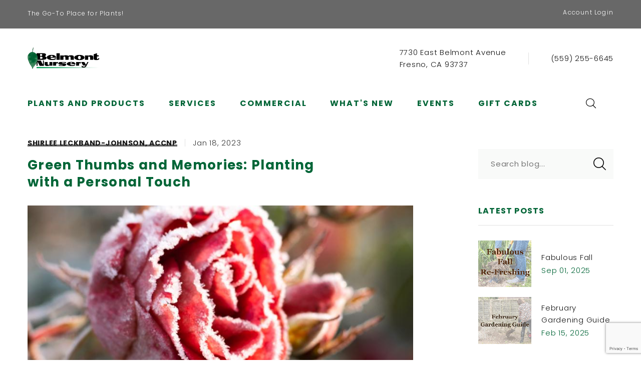

--- FILE ---
content_type: text/html;charset=UTF-8
request_url: https://www.belmontnursery.com/Blog-Post/Green-Thumbs-and-Memories-Planting-with-a-Personal-Touch
body_size: 5563
content:


<!DOCTYPE html>
<html class="wide wow-animation" lang="en">
<head>
<title></title>
<base href="https://www.belmontnursery.com/" />
<meta name="author" content="Belmont Nursery (https://www.belmontnursery.com)" />
<meta name="Keywords" content="" />
<meta name="Description" content="" />
<meta charset="utf-8">
<meta name="viewport" content="width=device-width, height=device-height, initial-scale=1.0">
<meta http-equiv="X-UA-Compatible" content="IE=edge">
<link rel="preconnect" href="https://fonts.googleapis.com">
<link rel="preconnect" href="https://fonts.gstatic.com" crossorigin>
<link href="https://fonts.googleapis.com/css2?family=Poppins:ital,wght@0,300;0,400;0,700;1,300;1,400;1,700&display=swap" rel="stylesheet">
<link rel="stylesheet" href="css/bootstrap.css">
<link rel="stylesheet" href="css/fonts.css">
<link rel="stylesheet" href="css/style-5.css" id="main-styles-link">
<link rel="SHORTCUT ICON" type="image/gif" href="image/favicon.gif" />
<script type="text/javascript">
function unhide(divID) {
var item = document.getElementById(divID);
if (item) {
item.className=(item.className=='hidden')?'unhidden':'hidden';
}
}
</script>
<script type="text/javascript">
function hide(divID) {
var item = document.getElementById(divID);
if (item) {
item.className=(item.className=='unhidden')?'hidden':'unhidden';
}
}
</script>
<script src="https://www.google.com/recaptcha/api.js?render=6LdKN20kAAAAAHzrID6qn56ubfRPr9pe4lF-g87y"></script>
<!-- Global site tag (gtag.js) - Google Analytics -->
<script async src="https://www.googletagmanager.com/gtag/js?id=UA-177371236-1"></script>
<script>
window.dataLayer = window.dataLayer || [];
function gtag(){dataLayer.push(arguments);}
gtag('js', new Date());
gtag('config', 'UA-177371236-1');
</script>
</head>
<body>
<style>.ie-panel{display: none;background: #212121;padding: 10px 0;box-shadow: 3px 3px 5px 0 rgba(0,0,0,.3);clear: both;text-align:center;position: relative;z-index: 1;} html.ie-10 .ie-panel, html.lt-ie-10 .ie-panel {display: block;}</style>
<div class="ie-panel"><a href="http://windows.microsoft.com/en-US/internet-explorer/"><img src="images/ie8-panel/warning_bar_0000_us.jpg" height="42" width="820" alt="You are using an outdated browser. For a faster, safer browsing experience, upgrade for free today."></a></div>
<div class="page">
<!-- Page Header-->
<header class="section page-header page-header-corporate">
<!-- RD Navbar-->
<div class="rd-navbar-wrap">
<nav class="rd-navbar rd-navbar-corporate" data-layout="rd-navbar-fixed" data-sm-layout="rd-navbar-fixed" data-md-layout="rd-navbar-fixed" data-md-device-layout="rd-navbar-fixed" data-lg-layout="rd-navbar-static" data-lg-device-layout="rd-navbar-fixed" data-xl-layout="rd-navbar-static" data-xl-device-layout="rd-navbar-static" data-xxl-layout="rd-navbar-static" data-xxl-device-layout="rd-navbar-static" data-lg-stick-up-offset="154px" data-xl-stick-up-offset="182px" data-xxl-stick-up-offset="214px" data-lg-stick-up="true" data-xl-stick-up="true" data-xxl-stick-up="true">
<div class="rd-navbar-collapse-toggle rd-navbar-fixed-element-1" data-rd-navbar-toggle=".rd-navbar-collapse"><span></span></div>
<div class="rd-navbar-aside-outer">
<div class="rd-navbar-aside">
<p>The Go-To Place for Plants!</p>
<div>
<div class="group-xs group-middle">
<p class="rd-navbar-basket-text">
<a href="Login">Account Login</a>
</p>
</div>
</div>
</div>
</div>
<div class="rd-navbar-main-outer">
<div class="rd-navbar-main">
<div class="rd-navbar-main-element">
<!-- RD Navbar Panel-->
<div class="rd-navbar-panel">
<!-- RD Navbar Toggle-->
<button class="rd-navbar-toggle" data-rd-navbar-toggle=".rd-navbar-nav-wrap"><span></span></button>
<!-- RD Navbar Brand-->
<div class="rd-navbar-brand">
<a class="brand" href="https://www.belmontnursery.com">
<img class="brand-logo-dark" src="image/logo.png" alt="" width="143" height="62" srcset="image/logo.png 2x"/>
<img class="brand-logo-light" src="image/logo.png" alt="" width="143" height="62" srcset="image/logo.png 2x"/>
</a>
</div>
</div>
<div class="rd-navbar-collapse">
<ul class="contacts-amber">
<li><a href="/Contact-Us">7730 East Belmont Avenue<br/>Fresno, CA 93737</a></li>
<li><a href="tel:(559) 255-6645">(559) 255-6645</a></li>
</ul>
</div>
</div>
<div class="rd-navbar-nav-wrap">
<!-- RD Navbar Search-->
<div class="rd-navbar-search">
<button class="rd-navbar-search-toggle" data-rd-navbar-toggle=".rd-navbar-search"><span></span></button>
<form class="rd-search" action="index.cfm/fuseaction/plants.kwSearchPost" method="post" name="theform" enctype="multipart/form-data" data-search-live="rd-search-results-live">
<div class="form-wrap">
<label class="form-label" for="rd-navbar-search-form-input">Search...</label>
<input class="rd-navbar-search-form-input form-input" id="rd-navbar-search-form-input" type="text" name="presearch" autocomplete="off"/>
<div class="rd-search-results-live" id="rd-search-results-live"></div>
<button class="rd-search-form-submit fl-bigmug-line-search74" type="submit"></button>
</div>
</form>
</div>
<!-- RD Navbar Nav-->
<ul class="rd-navbar-nav">
<li class="rd-nav-item"><a class="rd-nav-link" href="/shop-plants">Plants and Products</a>
<!-- RD Navbar Dropdown-->
<ul class="rd-menu rd-navbar-dropdown">
<li class="rd-dropdown-item">
<a href="/Shop-Plants" class="rd-dropdown-link" rel="">Plants</a>
</li>
<li class="rd-dropdown-item">
<a href="/Plant-Search" class="rd-dropdown-link" rel="">Plant Search</a>
</li>
<li class="rd-dropdown-item">
<a href="page/Botanical-Interests-seeds" class="rd-dropdown-link" rel="">Botanical Interest Seeds</a>
</li>
<li class="rd-dropdown-item">
<a href="/Gift-Cards" class="rd-dropdown-link" rel="">Gift Cards</a>
</li>
<li class="rd-dropdown-item">
<a href="/page/Services" class="rd-dropdown-link" rel="">Services</a>
</li>
<li class="rd-dropdown-item">
<a href="page/Current-Retail-Availability" class="rd-dropdown-link" rel="">Current Retail Availability</a>
</li>
</ul>
</li>
<li class="rd-nav-item"><a class="rd-nav-link" href="/page/Services">Services</a>
<!-- RD Navbar Dropdown-->
<ul class="rd-menu rd-navbar-dropdown">
<li class="rd-dropdown-item">
<a href="page/Consultations" class="rd-dropdown-link" rel="">Consultations - Plan and Plant</a>
</li>
<li class="rd-dropdown-item">
<a href="page/Fund-Raising" class="rd-dropdown-link" rel="">Fundraising</a>
</li>
<li class="rd-dropdown-item">
<a href="page/Plant-Rental" class="rd-dropdown-link" rel="">Plant Rental</a>
</li>
<li class="rd-dropdown-item">
<a href="page/Our-Giving-Committee" class="rd-dropdown-link" rel="">Donations - Our Giving Committee</a>
</li>
<li class="rd-dropdown-item">
<a href="page/Professional-Planting-Service" class="rd-dropdown-link" rel="">Professional Planting Service</a>
</li>
<li class="rd-dropdown-item">
<a href="page/Special-Group-Nursery-Tours" class="rd-dropdown-link" rel="">Special Group Nursery Tours</a>
</li>
</ul>
</li>
<li class="rd-nav-item"><a class="rd-nav-link" href="/page/Commercial">Commercial</a>
<!-- RD Navbar Dropdown-->
<ul class="rd-menu rd-navbar-dropdown">
<li class="rd-dropdown-item">
<a href="page/New-Customer-Forms" class="rd-dropdown-link" rel="">New Customer Application</a>
</li>
<li class="rd-dropdown-item">
<a href="page/Ordering-Information" class="rd-dropdown-link" rel="">Ordering Information</a>
</li>
<li class="rd-dropdown-item">
<a href="page/Commercial-Availability" class="rd-dropdown-link" rel="">Current Availability</a>
</li>
<li class="rd-dropdown-item">
<a href="page/Special-Programs" class="rd-dropdown-link" rel="">Special Programs</a>
</li>
</ul>
</li>
<li class="rd-nav-item">
<a class="rd-nav-link" href="/Our-Blog">What's New</a>
<ul class="rd-menu rd-navbar-dropdown">
<li class="rd-dropdown-item">
<a href="/Our-Blog" class="rd-dropdown-link">Our Blog</a>
</li>
<li class="rd-dropdown-item">
<a href="/page/New-for-fall-2025" class="rd-dropdown-link">New Arrivals</a>
</li>
</ul>
</li>
<li class="rd-nav-item"><a class="rd-nav-link" href="/page/Events">Events</a></li>
<li class="rd-nav-item"><a class="rd-nav-link" href="/Gift-Cards">Gift Cards</a></li>
</ul>
</div>
</div>
</div>
</nav>
</div>
</header>
<div style="width:100%;height:20px;clear:both;"></div>
<div style="width:100%;height:20px;clear:both;"></div>
<!-- Section Shop-->
<section class="section py-5 section-first bg-default text-md-left">
<div class="container">
<div class="row row-30">
<div class="col-lg-8 col-xl-9">
<div class="inset-xl-right-100">
<div class="row row-50 row-md-60 row-lg-80">
<div class="col-12">
<article class="post post-modern-1 box-xxl">
<div class="post-modern-panel">
<div><a class="post-modern-tag" href="/Blog-Search-By-Author/Shirlee Leckband-Johnson, ACCNP">Shirlee Leckband-Johnson, ACCNP</a></div>
<div>
<time class="post-modern-time" datetime="2023-01-18">Jan 18, 2023</time>
</div>
</div>
<h3 class="post-modern-title">Green Thumbs and Memories: Planting with a Personal Touch</h3>
<p class="post-modern-text"></p>
<div class="post-modern-figure">
<img class="img-responsive" src="_ccLib/image/blog/DETA-25.jpg" title="Green Thumbs and Memories: Planting with a Personal Touch" alt="Green Thumbs and Memories: Planting with a Personal Touch" width="800" height="394">
<p class="offset-top-10"><em>Green Thumbs and Memories: Planting with a Personal Touch</em></p>
</div>
<p class="post-modern-text"><p>What kind of fun plant things does one discuss when it is dreary and foggy outside? Planting is probably not high on my list of things, although I can think of some entertaining bits, so here goes: Many folks don't like deciduous plants because they "look dead" in the winter. I like to think that to wow us with their beauty the rest of the year, some plants need to hibernate like bulbs or bears do, and come out later with a great surprise! Roses, Crapemyrtles, and Hydrangeas are so good at blooming for us because they got their beauty sleep!</p>
<p>Sometimes a plant is a favorite because of the Grandma used to have one and this reminds me of summers spent at her house kind of thing. My grandmother had a plot of Boysenberries that came from the original Knott's Berry Farm! The cousins would sneak out and eat them right off the vine, all hot and dusty, coming in later with tell-tale purple stains on our shirts and hands.</p>
<p>Other times, a plant is disliked because of a not-so-pleasant reason. My daughter doesn't like the fragrance of Narcissus Paperwhites, in fact, she calls them Elephant flowers. Not sure why exactly, the best we can come up with is that she smelled them once at the zoo while watching the elephants. That is a completely different reason. One of those for me is that gorgeous purple grass, Society Garlic. Drought-tolerant, blooms for a long season, but... Garlic! I like a good garlic dish, but that one is way too strong! I admire it from a distance.</p>
<p>So no matter what the reason you like (or not!) certain plants, I enjoy hearing them when you come in looking for a new green addition to your landscape. I hope that you all are in good health and that 2023 is a great one!</p></p>
</article>
</div>
</div>
</div>
</div>
<div class="col-lg-4 col-xl-3">
<div class="aside row row-30 row-md-50 justify-content-md-between">
<div class="aside-item col-12">
<!-- RD Search Form-->
<form class="rd-search form-search" action="/index.cfm/fuseaction/blog.main" method="post">
<div class="form-wrap">
<label class="form-label" for="search-form">Search blog...</label>
<input class="form-input" id="search-form" type="text" name="keyword" autocomplete="off">
<button class="button-search fl-bigmug-line-search74" type="submit"></button>
</div>
</form>
</div>
<div class="aside-item col-sm-6 col-lg-12">
<h6 class="aside-title">Latest Posts</h6>
<div class="row row-20 row-lg-30 gutters-10">
<div class="col-6 col-lg-12">
<!-- Post Minimal-->
<article class="post post-minimal">
<div class="unit unit-spacing-sm flex-column flex-lg-row align-items-lg-center">
<div class="unit-left"><a class="post-minimal-figure" href="/Blog-Post/Fabulous-Fall"><img src="_ccLib/image/blog/THUM-47.jpg" alt="Fabulous Fall" width="106" height="104" style="max-width:106px !important;"/></a></div>
<div class="unit-body">
<p class="post-minimal-title"><a href="/Blog-Post/Fabulous-Fall">Fabulous Fall</a></a></p>
<div class="post-minimal-time">
<time datetime="2025-09-01">Sep 01, 2025</time>
</div>
</div>
</div>
</article>
</div>
<div class="col-6 col-lg-12">
<!-- Post Minimal-->
<article class="post post-minimal">
<div class="unit unit-spacing-sm flex-column flex-lg-row align-items-lg-center">
<div class="unit-left"><a class="post-minimal-figure" href="/Blog-Post/February-Gardening-Guide"><img src="_ccLib/image/blog/THUM-46.jpg" alt="February Gardening Guide" width="106" height="104" style="max-width:106px !important;"/></a></div>
<div class="unit-body">
<p class="post-minimal-title"><a href="/Blog-Post/February-Gardening-Guide">February Gardening Guide</a></a></p>
<div class="post-minimal-time">
<time datetime="2025-02-15">Feb 15, 2025</time>
</div>
</div>
</div>
</article>
</div>
</div>
</div>
<div class="aside-item col-sm-6 col-lg-12">
<h6 class="aside-title">Archives</h6>
<ul class="list-marked list-archives d-inline-block d-md-block">
<li><a href="/index.cfm/fuseaction/blog.main/month/9/year/2025/index.htm">September 2025</a></li>
<li><a href="/index.cfm/fuseaction/blog.main/month/3/year/2025/index.htm">March 2025</a></li>
<li><a href="/index.cfm/fuseaction/blog.main/month/2/year/2025/index.htm">February 2025</a></li>
<li><a href="/index.cfm/fuseaction/blog.main/month/1/year/2025/index.htm">January 2025</a></li>
<li><a href="/index.cfm/fuseaction/blog.main/month/12/year/2024/index.htm">December 2024</a></li>
<li><a href="/index.cfm/fuseaction/blog.main/month/11/year/2024/index.htm">November 2024</a></li>
<li><a href="/index.cfm/fuseaction/blog.main/month/10/year/2024/index.htm">October 2024</a></li>
<li><a href="/index.cfm/fuseaction/blog.main/month/9/year/2024/index.htm">September 2024</a></li>
<li><a href="/index.cfm/fuseaction/blog.main/month/8/year/2024/index.htm">August 2024</a></li>
<li><a href="/index.cfm/fuseaction/blog.main/month/7/year/2024/index.htm">July 2024</a></li>
<li><a href="/index.cfm/fuseaction/blog.main/month/6/year/2024/index.htm">June 2024</a></li>
<li><a href="/index.cfm/fuseaction/blog.main/month/5/year/2024/index.htm">May 2024</a></li>
<li><a href="/index.cfm/fuseaction/blog.main/month/4/year/2024/index.htm">April 2024</a></li>
<li><a href="/index.cfm/fuseaction/blog.main/month/3/year/2024/index.htm">March 2024</a></li>
<li><a href="/index.cfm/fuseaction/blog.main/month/2/year/2024/index.htm">February 2024</a></li>
<li><a href="/index.cfm/fuseaction/blog.main/month/5/year/2023/index.htm">May 2023</a></li>
<li><a href="/index.cfm/fuseaction/blog.main/month/4/year/2023/index.htm">April 2023</a></li>
<li><a href="/index.cfm/fuseaction/blog.main/month/1/year/2023/index.htm">January 2023</a></li>
<li><a href="/index.cfm/fuseaction/blog.main/month/11/year/2022/index.htm">November 2022</a></li>
<li><a href="/index.cfm/fuseaction/blog.main/month/10/year/2022/index.htm">October 2022</a></li>
<li><a href="/index.cfm/fuseaction/blog.main/month/9/year/2022/index.htm">September 2022</a></li>
<li><a href="/index.cfm/fuseaction/blog.main/month/8/year/2022/index.htm">August 2022</a></li>
<li><a href="/index.cfm/fuseaction/blog.main/month/7/year/2022/index.htm">July 2022</a></li>
<li><a href="/index.cfm/fuseaction/blog.main/month/5/year/2022/index.htm">May 2022</a></li>
<li><a href="/index.cfm/fuseaction/blog.main/month/4/year/2022/index.htm">April 2022</a></li>
<li><a href="/index.cfm/fuseaction/blog.main/month/3/year/2022/index.htm">March 2022</a></li>
<li><a href="/index.cfm/fuseaction/blog.main/month/3/year/2021/index.htm">March 2021</a></li>
<li><a href="/index.cfm/fuseaction/blog.main/month/3/year/2018/index.htm">March 2018</a></li>
<li><a href="/index.cfm/fuseaction/blog.main/month/2/year/2017/index.htm">February 2017</a></li>
</ul>
</div>
</div>
</div>
</div>
</div>
</section>
<section>
</section>
<div style="width:100%;clear:both;"></div>
<!-- Page Footer-->
<footer class="section footer-corporate footer-corporate-2 context-dark">
<div class="footer-corporate-body section-lg">
<div class="container mobile-hide">
<div class="row row-40 row-md-50 justify-content-xl-between ">
<!-- Contact Us -->
<div class="col-sm-6 col-lg-4 wow fadeInRight">
<h5 class="footer-corporate-title">Contact Us</h5>
<div class="footer-corporate-decor"></div>
<ul class="footer-corporate-info">
<li>
<div class="unit flex-column flex-sm-row align-items-center">
<div class="unit-left"><span class="icon mdi mdi-phone"></span></div>
<div class="unit-body"><a href="tel:+(559) 255-6645">(559) 255-6645</a></div>
</div>
</li>
<li>
<div class="unit flex-column flex-sm-row align-items-center">
<div class="unit-left"><span class="icon mdi mdi-map-marker"></span></div>
<div class="unit-body"><a href="/Contact-Us">7730 East Belmont Avenue<br/>Fresno, CA 93737</a></div>
</div>
</li>
<li>
<div class="unit flex-column flex-sm-row align-items-center">
<div class="unit-left"><span class="icon mdi mdi-clock"></span></div>
<div class="unit-body">
<ul class="list-schedule">
<p class="mt-0">Mon - Sat: 8:30am - 4:30pm
<br />Winter Hours</p>
<p class="mt-0">Sun: 10:00am - 4:00pm
</p>
</ul>
</div>
</div>
</li>
</ul>
</div>
<!-- End Contact Us -->
<!-- Add'l Links -->
<div class="col-sm-6 col-lg-4 wow fadeInRight" data-wow-delay=".1s">
<h5 class="footer-corporate-title">Additional Links</h5>
<div class="footer-corporate-decor"></div>
<ul class="footer-corporate-list d-sm-inline-block d-md-block">
<li><a href="/Shop-Plants">Plants</a></li>
<li><a href="/page/About-Belmont-Nursery">About</a></li>
<li><a href="/page/Commercial">Commercial</a></li>
<li><a href="/page/Services">Services</a></li>
<li><a href="/page/Careers-at-Belmont-Nursery">Careers</a></li>
<li><a href="/page/Carreras-en-Belmont-Nursery">Carreras</a></li>
<li><a href="/Gift-Cards">Gift Cards</a></li>
<li><a href="/Contact-Us">Visit Us</a></li>
</ul>
</div>
<!-- End Add'l Links -->
<!-- Get in Touch -->
<div class="col-lg-4 wow fadeInRight" data-wow-delay=".2s">
<h5 class="footer-corporate-title">Get in touch</h5>
<div class="footer-corporate-decor"></div>
<p class="footer-corporate-text">We are always ready to answer any questions you may have.</p>
<div class="group-sm group-middle">
<a class="button button-shadow-2 button-gray-14 button-zakaria" href="https://lp.constantcontactpages.com/su/Kz7dgU2/Belmont80" target="blank">E-NEWS SIGNUP</a>
</div>
</div>
<!-- End Get in Touch -->
</div>
</div>
<!-- End Desktop Footer --->
<!-- Mobile Footer -->
<div class="container mobile-only">
<div class="row row-40 row-md-50 justify-content-xl-between ">
<!-- Contact Us -->
<div class="col-sm-6 col-lg-4 wow fadeInRight">
<h5 class="footer-corporate-title">Contact Us</h5>
<div class="footer-corporate-decor"></div>
<ul class="footer-corporate-info">
<li>
<div class="unit flex-column flex-sm-row align-items-center">
<a href="/Contact-Us">7730 East Belmont Avenue<br/>
Fresno, CA 93737</a>
<a href="tel:(559) 255-6645">(559) 255-6645</a>
</div>
</li>
<li>
<div class="unit flex-column flex-sm-row align-items-center">
<div class="unit-body">
<ul class="list-schedule">
<p class="mt-0">Mon - Sat: 8:30am - 4:30pm
<br />Winter Hours</p>
<p class="mt-0">Sun: 10:00am - 4:00pm
</p>
</ul>
</div>
</div>
</li>
</ul>
</div>
<!-- End Contact Us -->
</div>
</div>
<!-- End Mobile Footer -->
</div>
<div class="footer-corporate-panel">
<div class="container">
<div class="row row-10 row-sm-30 align-items-center justify-content-sm-between">
<div class="col-sm-auto col-lg-4 text-lg-left">Site Produced by <a href="https://www.clarity-connect.com" target="_blank">Clarity Connect, Inc.</a>
</div>
<div class="col-sm-auto col-lg-4">
<ul class="list-inline list-social-4 list-inline-xs">
<li><a class="icon mdi mdi-facebook icon-xxs" href="https://www.facebook.com/belmontnursery/" target="_blank" rel="noopener"></a></li>
<li><a class="icon mdi mdi-instagram icon-xxs" href="https://www.instagram.com/belmontnursery/" target="_blank" rel="noopener"></a></li>
</ul>
</div>
<div class="col-lg-4 text-lg-right">
<p class="rights"><span>&copy;&nbsp; </span><span class="copyright-year"></span><span>&nbsp;</span><span>Belmont Nursery</span><br /><span>All Rights Reserved.</span><span>&nbsp;</span><a href="/page/Privacy-Policy">Privacy Policy</a><span>.</span></p>
</div>
</div>
</div>
</div>
</footer>
</div>
<div class="snackbars" id="form-output-global"></div>
<script src="js/core.min.js"></script>
<script src="js/script.js"></script>
<!--
Served by: upbeat-denim-maple.viviotech.us
-->
</body>
</html>






--- FILE ---
content_type: text/html; charset=utf-8
request_url: https://www.google.com/recaptcha/api2/anchor?ar=1&k=6LdKN20kAAAAAHzrID6qn56ubfRPr9pe4lF-g87y&co=aHR0cHM6Ly93d3cuYmVsbW9udG51cnNlcnkuY29tOjQ0Mw..&hl=en&v=cLm1zuaUXPLFw7nzKiQTH1dX&size=invisible&anchor-ms=20000&execute-ms=15000&cb=dberz4itdo1t
body_size: 45067
content:
<!DOCTYPE HTML><html dir="ltr" lang="en"><head><meta http-equiv="Content-Type" content="text/html; charset=UTF-8">
<meta http-equiv="X-UA-Compatible" content="IE=edge">
<title>reCAPTCHA</title>
<style type="text/css">
/* cyrillic-ext */
@font-face {
  font-family: 'Roboto';
  font-style: normal;
  font-weight: 400;
  src: url(//fonts.gstatic.com/s/roboto/v18/KFOmCnqEu92Fr1Mu72xKKTU1Kvnz.woff2) format('woff2');
  unicode-range: U+0460-052F, U+1C80-1C8A, U+20B4, U+2DE0-2DFF, U+A640-A69F, U+FE2E-FE2F;
}
/* cyrillic */
@font-face {
  font-family: 'Roboto';
  font-style: normal;
  font-weight: 400;
  src: url(//fonts.gstatic.com/s/roboto/v18/KFOmCnqEu92Fr1Mu5mxKKTU1Kvnz.woff2) format('woff2');
  unicode-range: U+0301, U+0400-045F, U+0490-0491, U+04B0-04B1, U+2116;
}
/* greek-ext */
@font-face {
  font-family: 'Roboto';
  font-style: normal;
  font-weight: 400;
  src: url(//fonts.gstatic.com/s/roboto/v18/KFOmCnqEu92Fr1Mu7mxKKTU1Kvnz.woff2) format('woff2');
  unicode-range: U+1F00-1FFF;
}
/* greek */
@font-face {
  font-family: 'Roboto';
  font-style: normal;
  font-weight: 400;
  src: url(//fonts.gstatic.com/s/roboto/v18/KFOmCnqEu92Fr1Mu4WxKKTU1Kvnz.woff2) format('woff2');
  unicode-range: U+0370-0377, U+037A-037F, U+0384-038A, U+038C, U+038E-03A1, U+03A3-03FF;
}
/* vietnamese */
@font-face {
  font-family: 'Roboto';
  font-style: normal;
  font-weight: 400;
  src: url(//fonts.gstatic.com/s/roboto/v18/KFOmCnqEu92Fr1Mu7WxKKTU1Kvnz.woff2) format('woff2');
  unicode-range: U+0102-0103, U+0110-0111, U+0128-0129, U+0168-0169, U+01A0-01A1, U+01AF-01B0, U+0300-0301, U+0303-0304, U+0308-0309, U+0323, U+0329, U+1EA0-1EF9, U+20AB;
}
/* latin-ext */
@font-face {
  font-family: 'Roboto';
  font-style: normal;
  font-weight: 400;
  src: url(//fonts.gstatic.com/s/roboto/v18/KFOmCnqEu92Fr1Mu7GxKKTU1Kvnz.woff2) format('woff2');
  unicode-range: U+0100-02BA, U+02BD-02C5, U+02C7-02CC, U+02CE-02D7, U+02DD-02FF, U+0304, U+0308, U+0329, U+1D00-1DBF, U+1E00-1E9F, U+1EF2-1EFF, U+2020, U+20A0-20AB, U+20AD-20C0, U+2113, U+2C60-2C7F, U+A720-A7FF;
}
/* latin */
@font-face {
  font-family: 'Roboto';
  font-style: normal;
  font-weight: 400;
  src: url(//fonts.gstatic.com/s/roboto/v18/KFOmCnqEu92Fr1Mu4mxKKTU1Kg.woff2) format('woff2');
  unicode-range: U+0000-00FF, U+0131, U+0152-0153, U+02BB-02BC, U+02C6, U+02DA, U+02DC, U+0304, U+0308, U+0329, U+2000-206F, U+20AC, U+2122, U+2191, U+2193, U+2212, U+2215, U+FEFF, U+FFFD;
}
/* cyrillic-ext */
@font-face {
  font-family: 'Roboto';
  font-style: normal;
  font-weight: 500;
  src: url(//fonts.gstatic.com/s/roboto/v18/KFOlCnqEu92Fr1MmEU9fCRc4AMP6lbBP.woff2) format('woff2');
  unicode-range: U+0460-052F, U+1C80-1C8A, U+20B4, U+2DE0-2DFF, U+A640-A69F, U+FE2E-FE2F;
}
/* cyrillic */
@font-face {
  font-family: 'Roboto';
  font-style: normal;
  font-weight: 500;
  src: url(//fonts.gstatic.com/s/roboto/v18/KFOlCnqEu92Fr1MmEU9fABc4AMP6lbBP.woff2) format('woff2');
  unicode-range: U+0301, U+0400-045F, U+0490-0491, U+04B0-04B1, U+2116;
}
/* greek-ext */
@font-face {
  font-family: 'Roboto';
  font-style: normal;
  font-weight: 500;
  src: url(//fonts.gstatic.com/s/roboto/v18/KFOlCnqEu92Fr1MmEU9fCBc4AMP6lbBP.woff2) format('woff2');
  unicode-range: U+1F00-1FFF;
}
/* greek */
@font-face {
  font-family: 'Roboto';
  font-style: normal;
  font-weight: 500;
  src: url(//fonts.gstatic.com/s/roboto/v18/KFOlCnqEu92Fr1MmEU9fBxc4AMP6lbBP.woff2) format('woff2');
  unicode-range: U+0370-0377, U+037A-037F, U+0384-038A, U+038C, U+038E-03A1, U+03A3-03FF;
}
/* vietnamese */
@font-face {
  font-family: 'Roboto';
  font-style: normal;
  font-weight: 500;
  src: url(//fonts.gstatic.com/s/roboto/v18/KFOlCnqEu92Fr1MmEU9fCxc4AMP6lbBP.woff2) format('woff2');
  unicode-range: U+0102-0103, U+0110-0111, U+0128-0129, U+0168-0169, U+01A0-01A1, U+01AF-01B0, U+0300-0301, U+0303-0304, U+0308-0309, U+0323, U+0329, U+1EA0-1EF9, U+20AB;
}
/* latin-ext */
@font-face {
  font-family: 'Roboto';
  font-style: normal;
  font-weight: 500;
  src: url(//fonts.gstatic.com/s/roboto/v18/KFOlCnqEu92Fr1MmEU9fChc4AMP6lbBP.woff2) format('woff2');
  unicode-range: U+0100-02BA, U+02BD-02C5, U+02C7-02CC, U+02CE-02D7, U+02DD-02FF, U+0304, U+0308, U+0329, U+1D00-1DBF, U+1E00-1E9F, U+1EF2-1EFF, U+2020, U+20A0-20AB, U+20AD-20C0, U+2113, U+2C60-2C7F, U+A720-A7FF;
}
/* latin */
@font-face {
  font-family: 'Roboto';
  font-style: normal;
  font-weight: 500;
  src: url(//fonts.gstatic.com/s/roboto/v18/KFOlCnqEu92Fr1MmEU9fBBc4AMP6lQ.woff2) format('woff2');
  unicode-range: U+0000-00FF, U+0131, U+0152-0153, U+02BB-02BC, U+02C6, U+02DA, U+02DC, U+0304, U+0308, U+0329, U+2000-206F, U+20AC, U+2122, U+2191, U+2193, U+2212, U+2215, U+FEFF, U+FFFD;
}
/* cyrillic-ext */
@font-face {
  font-family: 'Roboto';
  font-style: normal;
  font-weight: 900;
  src: url(//fonts.gstatic.com/s/roboto/v18/KFOlCnqEu92Fr1MmYUtfCRc4AMP6lbBP.woff2) format('woff2');
  unicode-range: U+0460-052F, U+1C80-1C8A, U+20B4, U+2DE0-2DFF, U+A640-A69F, U+FE2E-FE2F;
}
/* cyrillic */
@font-face {
  font-family: 'Roboto';
  font-style: normal;
  font-weight: 900;
  src: url(//fonts.gstatic.com/s/roboto/v18/KFOlCnqEu92Fr1MmYUtfABc4AMP6lbBP.woff2) format('woff2');
  unicode-range: U+0301, U+0400-045F, U+0490-0491, U+04B0-04B1, U+2116;
}
/* greek-ext */
@font-face {
  font-family: 'Roboto';
  font-style: normal;
  font-weight: 900;
  src: url(//fonts.gstatic.com/s/roboto/v18/KFOlCnqEu92Fr1MmYUtfCBc4AMP6lbBP.woff2) format('woff2');
  unicode-range: U+1F00-1FFF;
}
/* greek */
@font-face {
  font-family: 'Roboto';
  font-style: normal;
  font-weight: 900;
  src: url(//fonts.gstatic.com/s/roboto/v18/KFOlCnqEu92Fr1MmYUtfBxc4AMP6lbBP.woff2) format('woff2');
  unicode-range: U+0370-0377, U+037A-037F, U+0384-038A, U+038C, U+038E-03A1, U+03A3-03FF;
}
/* vietnamese */
@font-face {
  font-family: 'Roboto';
  font-style: normal;
  font-weight: 900;
  src: url(//fonts.gstatic.com/s/roboto/v18/KFOlCnqEu92Fr1MmYUtfCxc4AMP6lbBP.woff2) format('woff2');
  unicode-range: U+0102-0103, U+0110-0111, U+0128-0129, U+0168-0169, U+01A0-01A1, U+01AF-01B0, U+0300-0301, U+0303-0304, U+0308-0309, U+0323, U+0329, U+1EA0-1EF9, U+20AB;
}
/* latin-ext */
@font-face {
  font-family: 'Roboto';
  font-style: normal;
  font-weight: 900;
  src: url(//fonts.gstatic.com/s/roboto/v18/KFOlCnqEu92Fr1MmYUtfChc4AMP6lbBP.woff2) format('woff2');
  unicode-range: U+0100-02BA, U+02BD-02C5, U+02C7-02CC, U+02CE-02D7, U+02DD-02FF, U+0304, U+0308, U+0329, U+1D00-1DBF, U+1E00-1E9F, U+1EF2-1EFF, U+2020, U+20A0-20AB, U+20AD-20C0, U+2113, U+2C60-2C7F, U+A720-A7FF;
}
/* latin */
@font-face {
  font-family: 'Roboto';
  font-style: normal;
  font-weight: 900;
  src: url(//fonts.gstatic.com/s/roboto/v18/KFOlCnqEu92Fr1MmYUtfBBc4AMP6lQ.woff2) format('woff2');
  unicode-range: U+0000-00FF, U+0131, U+0152-0153, U+02BB-02BC, U+02C6, U+02DA, U+02DC, U+0304, U+0308, U+0329, U+2000-206F, U+20AC, U+2122, U+2191, U+2193, U+2212, U+2215, U+FEFF, U+FFFD;
}

</style>
<link rel="stylesheet" type="text/css" href="https://www.gstatic.com/recaptcha/releases/cLm1zuaUXPLFw7nzKiQTH1dX/styles__ltr.css">
<script nonce="FkZWwD_f5SsC4FylTyVIiQ" type="text/javascript">window['__recaptcha_api'] = 'https://www.google.com/recaptcha/api2/';</script>
<script type="text/javascript" src="https://www.gstatic.com/recaptcha/releases/cLm1zuaUXPLFw7nzKiQTH1dX/recaptcha__en.js" nonce="FkZWwD_f5SsC4FylTyVIiQ">
      
    </script></head>
<body><div id="rc-anchor-alert" class="rc-anchor-alert"></div>
<input type="hidden" id="recaptcha-token" value="[base64]">
<script type="text/javascript" nonce="FkZWwD_f5SsC4FylTyVIiQ">
      recaptcha.anchor.Main.init("[\x22ainput\x22,[\x22bgdata\x22,\x22\x22,\[base64]/[base64]/[base64]/[base64]/[base64]/SVtnKytdPU46KE48MjA0OD9JW2crK109Tj4+NnwxOTI6KChOJjY0NTEyKT09NTUyOTYmJk0rMTxwLmxlbmd0aCYmKHAuY2hhckNvZGVBdChNKzEpJjY0NTEyKT09NTYzMjA/[base64]/eihNLHApOm0oMCxNLFtULDIxLGddKSxmKHAsZmFsc2UsZmFsc2UsTSl9Y2F0Y2goYil7UyhNLDI3Nik/[base64]/[base64]/[base64]/[base64]/[base64]/[base64]\\u003d\x22,\[base64]\\u003d\x22,\[base64]/CgMOWw73DoSMjUWFqODlVw416wowvw5wwWsKUwoZFwpI2wpDCvsOnAsKWPjF/TRjDusOtw4czHsKTwqwSasKqwrN1B8OFBsOUccOpDsKGwrTDny7Dh8KTRGlPW8OTw4x2wqHCr0B7a8KVwrQzKQPCjy4dIBQqfS7DmcKZw5jClnPCtsKbw50Rw784wr4mE8OBwq8sw6cZw7nDnnZiO8Klw4cKw4kswpTCrFE8OELCq8O8aT0Lw5zCisOswpvCmk/[base64]/[base64]/wofDvwkDw7R1wrvChjYHwpDDo8Otw6BEOMKSYcOhVhfCqxBba1o1FMOVbcKjw7gJIVHDgSjCk2vDu8OYwoDDiQo5wqzDqnnChgnCqcKxIsOPbcK8wo/DgcOvX8Kiw4TCjsKrCsKyw7NHwrIhHsKVC8KlR8Okw4AAREvCrsO3w6rDpnlWE07CqMOlZ8OQwqBrJMK0w7/DrsKmwpTCkcK6wrvCuzXCj8K8S8KjI8K9UMOQwpooGsO9wpkaw75/w5QLWVXDnMKNTcO7JxHDjMKqw5LChV8OwrI/IE8owqzDlTvCqcKGw5kvwolhGnfCjsKsSMOYbxsVEcOTw4DCvU/DvA/CmsKqT8Kbw598w4LChC4ew6gCwqrDlcOTQxYWw7lLbsKKAcOxAWlPw4nCtsO2bi9AwqjCl3gew7R6OsKVwqwew7Rrw4obGsKQw48Pwr0VWDZKQcOwwrcRwr7CvXkxWGrCmiEGwozDr8OHw4MawqbDsX5HX8OIeMOHa28DwowUw7nDt8ODHsOuwq8/[base64]/UWnDkcKtw63CrMOXACJQZGlOwovCncOnJHnDphhXw43Cqm9awqTDsMO+aBfCthPCsE3CjyDClMKIEMKww6cIFcKEHMOXw4MMGcO/[base64]/[base64]/DgMKlaBTCvTTCjlpkXMOEw4k2w5zCusK2woxTw6B5w5ccPk4EB1glCVHCncKYZsK9SQUAI8OCw7shfcO7wq9yScKlJRpkwqBkMsOdwqjCisO/ZhFRwqlJw4bCqy7Cg8KYw6lxORPCmMKzw4DCugVSCcKrwpjDjn3Dg8Kow4cEw6V3AnrCjcKXw7LDg1LCtsKeU8ObPC9bwoXCq24cW3k7w5ZZw4DCksOpwonDuMOHwrzDr2zCkMKow7gHw6Edw7poWMKAw7/CvlzClyTCvD1/L8KTN8KSJFYiw4oNK8Kbwqg2w4RZMsKpwp4Fw4lkB8OowrkhXcOqVcOWwrsYw6g6KMKFwoNkbE1JcmMAw4c+JAzDr1JfwofDpm7DusKnVDTCmMKhwojDscOKwpQswoN1IhQXPBBdB8OLw4o9RnYMwpp3QcK2wonDvMOsNDbDoMKWw5R/LxvCqS8ywo0kwqpANMKqwqzCoS9KdsOHw48rwpvDkD7Cl8ORF8KmBsKMAknDpyHCicO8w4nCuCgEXMOQw7rCqcO2THTDuMOAwqgzwobDvsOCP8ORw6rCvsKbwrrDpsOnwoTCrMOxe8O5w53DglZCEkzCtsK5w63DtsOHUmUgI8KJJUplw6Fzw73DqMO6w7DCtW/[base64]/wqMwwqQvcE/DtyHCucKgwqnDk8Kcwp7DvA5Jw57DjDx/[base64]/DmFHDhsKSf0zCnMOfwotbaMK7HEEzOsK8w5N+w5/[base64]/Drm/CtRrDusOhWcOxwrXCtlvCkg/CnhLCi2waBcKjwq/[base64]/Sm/DljVsw5xbBzTCoMO2wrvCqAJgw6trwqDDoMKOwprCiXDCrMOKwq8gwpzCucKnSMKlK1csw6MrPcKTccKJBAIacMK3wonDsTLDonZ4w5ppD8KIw6rChcO+w4xcSsOHw7nCjVDCvnILUUhdw69jHEjDs8Kow69BGg5qRkA7wq1Cw5skL8KPRAF+wrw8wrtJWj/Dh8Okwp9qw5LDrGpce8OPdlBKQsOBw7XDrsO/BMKcC8OfScK8w68/DXR2wqpyInHCvzLCkcKSw4Q1wr4OwoUnfA3ClsKjKhNiwrTCh8KFwr0nw47DicOsw5ZfUzkow54+woLCp8KlRMO2wq5sacKxw6RTL8OBw4tRbSDClFnCvBHCmcKNCMO9w5XDuQlQwpM5w5IuwpFsw6l8w6M7wr0Fwp/[base64]/ChXjDtlfDoAfDgMKMwrc6WsKUXEjDky/CmcOPeMOSelDDlmjChFvDnQDCjsO/Jwl3wpxKw7DDv8KJw4bDpTPCjcOIw7jCvsO8UgHCgAHDgMOGC8K8VMOsVsKvcMKXw5zDhsOfw491Z0bCqi7DuMOoZMK3wo3CncO8G3ojf8OFw4RbLiYmwqY4DwzCt8K4Y8K7wpdJbcO+w444w6TDlcKUw6bDusOlwr/[base64]/CvGxHKMKLTT1dw4XDnsKew7zDmhlGwo89w7vDqyXConzCt8OUwp/DjjNSX8Oiw7vClQnCjTkYw6J6wprDgsOiFT5bw4Afwo/Dn8OHw59BOm/DlMOFNMOnMsKjLGQbbzEQHcOZwq4ZDlPCiMKDQcOBSMKJwrnCmMO5wol2F8K8MsKfIU1mdsKrcsK5AsK/wrc0TMOLwqbDt8KmI3XCmgLDt8KuIsOGwoQyw5XCi8Kgw47CucOpLjrCtMK7CHzDmMO1w5bClsOKHnfDosK+b8O8wrIiwqHCg8KYYhvCql1ZZsK/wq7CswfCtUZ7aHLDgsO5aVjCjlrCpcOnECkWGknCvwDCscK+bgrDu3XCrcO+WMO3w7U4w5HDj8OywqF/w4bDryBlworCpxPDrjjDn8OQwoUmXyjDs8K0w73CgDPDjsKcCMKMwrUHf8ONBUzClMKywr7DinzDnF94wrdbN2wUZGEZwoA8wqfCimVyM8Onw4l2X8Omw7fCgsOpwp/CqFxjwpgvw6Ekw6lwDhDDmiU2A8KcwonDmiPDtwRELGXDvsObPsOiwpjDoTLCiippw54bw7zCjD/DkV7CuMOAL8Kjwp9oAhnDjsOWBsOaTsKyfsKFVMOJH8Kmw7rCmlZzw4FxdVE5wqhzwp1YEmo9IsKvdsOww47DtMK0M3LCkA1SOhTDjgnCrHbDpMKdf8KTeRrDrkRTMsK5wp/CncOCw7cmaQZowoktJBfDmDE0w4wCw50jwr7ClFHCm8OKwo/CjQDDqlscw5XDu8O+a8KzDkzDn8OYw64zw6/DumZUW8OTBsK7wo1Bw4A2wpxpIsOnRCYzwpLDn8K9w6bCskXDssKewpZ0w5YgXU0Kwrw/HGxYVMKBwpjDvATCuMOyHsORwrllw67DsTFew6TCjMKsw4EaIcOoHsOww7htwpPDicKsI8O/H0wQwpMhwq/CkcK2OMO4w4XDmsK7wpvCglU2MMKdw5U5WQZwwr3ClTTDoyzCvMK4WHXCuSXCj8O9BTZeWh0AecOew4l+wrglLzzDvyxNw5XCjzhsw7TCpTvDjMOiYzMbwoURUFs2w5hNecKFasKpw5FDJMOxNyzCnHtWDz/DiMOrDsKodwoQSx/Dh8OeN2DCnWHClXfDlH08wp7DjcOvfsOKw7zDtMODw4bCh0IPw5nClxTCo3PChSglwoQsw7LDu8KAwqzDtsOLPsKvw7TDgMOFwqfDr0FgTRbCu8KhYsOgwqlHUXhJw7B9CW3DhsOswqzDgsKCaEfDgyDCh3PDhcO/[base64]/w5gaw7DCv8KqZMKBOFEcwqXDpj9dYhJEZFdjw6BiMMOBw7fDtQHChW/CgkkDL8OlP8OXw7/DgcK2XxbDgMK7QD/DrcOKB8KNLHAoJMOuwrjCscKAwoDDvyPCrMOLLsOUw73CtMKHPMKbRMK3wrZyD0xFw73CnkLDuMOcfUnCiF/CumEqw5zCsDNPE8KpwrnChVzCjgtPw6oXwovCqUXCqhzDk1DDq8KeE8Kuw5xPdsO1FFfDtMKCw6HDmV4zF8OQwqrDpHTCkF1tAMKZbCnCnsKUcSDDtzzDm8KcCsOlwqlcKSLCqjLDujlCw4bDvADDisO8woo2Cwhdby5nKggqGMOEw4V6d0bDrMKWw7DDjMOtwrHCik/[base64]/Cn0nDpWQyBBEGZsOcwqLDtmtWw5V7H3cFw75benrDvxPCv8O2N310V8OdJsO3woI9wpjCmMKteWhsw6TCgBZSwqsYOsO5fhQYSjMhe8Kiw67ChsKkwrrClMK5w5EEwrYBQl/Du8OAbU/CjyNjwpJmdsKYwoDCkMKYw4fDs8Ozw5cJw4sBw7DCmsKUKcKnwoPDr3lMcUTCq8Oow7F0w7IYwpoZwr3Cs3s4GQJZBEgWQsOmJMOubsKNwq/CmcKyb8Obw7ZCwrp5w71qLQXCujEdWwTCkjDCr8KIwrzCtlVIesObwrbClMK0Z8OKw6nCqG1uw6LCiUgow4RrEcO7FEnCk00VYMOWH8OKDMOvw6oZwr0nSMOjw6/[base64]/[base64]/XSPDmQpVw63ClW1iwrLCnDjCsR4/[base64]/DmHLCocO/wqzChTEUcG/[base64]/DsHHCucKvw6vCklgOUsOCwpLDgVZ1wqjDmzvCqyPDscKtY8KLZ2nDksOOw6XDplnDtR8ewqNGwrnDq8KUC8KDf8OuW8Odw7Jwwqpqw5Ipwqxtw4nDrQrCisK/woTDmcO+w6rDn8Ojwo4QAhrCu1ttw5FdMcOiwrc4dcOkbzpawpskwoB4woXDp33DuCbDhVjDn1IbXl1WNsK0ex/CnMOrw7pFLcOWCsO1w5rCkznCpsOlVMO9w78swp4wMxABw6lpwpgwM8OZOcO1cGg7wofDmsO0wq7ClsKNLcO9w6HDjMOGXMK0DmfDuy3DsDnChGvDlsONwrnDisOZw6fCvjgEEy4vYsKew4HCqE96wqRXeSvDvSPDpcOWwqzCijrDs3zCtsKCw7/Dp8OcwozDqTx5V8OiE8OrLirDu1jDulzDg8KbX2/CvFx5woBUwoPCu8KLNQ4Dw6AywrbCumTDpgjCp1TCvcK4RSrCiTJtYWt0w7Few73DnsK1XAkFw5gaaQs/dH9MQifDncO5wrfDnWDCtHtaIExiw7DDrjbDugLDncOkJX/Dq8O0Pj3CkcOHMCMEUhQtAylpOnfDrwMJwrFHwpwEEcO5VMOFwobDqz5gGMO2ZjjCnsKKwo3CoMO1wqzDg8OVw67DqAzDmcO2NsK7woZ5w57CjUPDhl/DqX4vw59tYcOrFyXDhsKJwrt7f8O7RUnCmAVAw5rCscOAUsKPwpluAMOUw6N2VsO7w4UtI8K8O8OWQCdcwozDoyvDjsOPNsKNwozCosO6wrVKw43Cs0rDn8Ouw4/DhmHDucKwwo4zw4bDhiAEw4lWO1DDrMKzwpjCpywyesOSQMK0DhN6JXLClcKXw7nCjcKQw6tMwpPDucO0SiQYw7zCsWjCqMOQwq0AM8KsworDlsKrcwHDo8KEcC/Ciis/wo/Dng88w5tAwqgkw74Yw6rDuMKWKsKJw4MPXlQKA8ODw45Mw5Igcz8eFirCknrCkENMw57DuRBhP20fw7Ffw43DlsOeKcKMw73ChcKtCMKkB8OMwqkuw4jCn1MDwohwwqRJL8KWw6vCnsOcPgbDuMONw5p9GsOgw6XCgMOAEcKAwpl1NW/[base64]/[base64]/DnGwwwqrCqWxfUsKTDMKUdVPCkE/DgcKsA8KrwrTDv8KcK8K2VcK9EyIlw7Apw6bDlBdXd8Kjwp1pwonDgMKZFX7CksKXw6xXOyXDiwp/wpPDsmLDuMOBIsO4V8OARMO5HzPDvVElU8KHMcOCw7DDoW5udsOhwoZsXCzCvsObw4zDv8KhFlIpwp/Dt0nDtCBgw44Aw68awq/Cpiocw7gswpQWw7TCrMKCwrxDNSgpJ3dwWFjCtWDDrcODwqJEwodALcOMwr9ZagYCw5Eow5rDusKSwrpzQ0/[base64]/[base64]/Ct8K+w7PCq1jDoMOfw4xAXTfCvcOFw7HCgE7DpMOlwq7DhBfCjcK2dMKiQGwyR17DkRrCk8KqdcKcI8KnbldYaiZswpgnw7DCscKsH8O1FcKcw4x4RD5XwqZeaxHDrRVVQF/CsR3CpMKRwpjDt8Odw7tOJmLDiMKPwqvDi0UKwqsSXMKGwr3DtDnCimVgOMOfw54PBFluJcKqL8KBJgvDsDXCqCAMw5zCvnZQw5vDtzMqw4PCkBo+dyk2DE/Cl8KaE0xGfsKMdhkAwpMLKC04GWJ+DCQ/w6HDhcK5wqjDgF7DhllKwpY6w67CpXPCo8Orw4opDgBMIsKHw6vDqE0vw7PDrsKHDH/DhMO3OcKqwpcLwpXDjk8sdGQDC0PCu0JbXMKMwq96w7Etw4Y1w7bCmMOVwpt9cFkKQMO+w41WasKpccObUy7DuVpYw4jClUDDgsKqV27DucOewo7CrkIXwr/Cr8KmfMOKwojDg1ctCgjCiMKFw7zCtcOuGzRxRQQrYcKLwrnCtsOiw57DhkzDoAnCm8Kew6HDkQlsXcKcPcOkcntNVMK/[base64]/[base64]/DrwUIIhInFcO+Ug9YW8OXKA3DqiBAd1s2wovChMOhw6LDrsKUVMOwVMKuUFJiw5VSwp7ChgM8QMKIcWzDhWjCoMKzIT7CpcKqc8KMWlkaK8ONLMKMI0LDg3JBw6wSw5E7ScOHwpTCmcK3wrjDusO/[base64]/DssO8wp5mwrbDsW7DrsKkJsK7OE/DncKqZcKRwoTCqAXCr8OzQcOsET3CqzzCt8O0CA3Dh3jDocKfCMKRKXF2QkNJJnzChcKMw442wrB8Oxc7w4PCmsKYw6LCsMK+wpnCrgoiY8OtOQTDgi5jw4/CksO/ZsKewqHDr1HClsKWwot2AsOmwqbDocOhRyETa8KMw5DCvH41VUN1w7HDusKQw40NXjLCsMOtw5rDpsKrw7bCgzEGwqg4w7DDnE/[base64]/ChA3CncOdHhgHwoN7eFhaw5XCksOxHUvClFIwVsO1dsKKDMKxNcONwpBrwp7CvSkOG2rDn2XCqUjCmngXWMKjw4RzFMORJRtUwp/DusKeOlpFQsKADcKrwrfCghLCoQMpCl18wqDCm1TDmE3Dg21VFhpUw4nChk/DqcODw58vw5ZkYnhow7YjPmRKHMOkw78aw5U9w4NVw53DosK/wpLDgBbDpS/DnsKzcRFtXiHCkMOsw7nCnHbDkRVVUgjDmcOafcOSw5E6RsOew7bDrcKyF8K0e8OCw6oow51gw7Zgwq/CmWXCmUhQYMKow5xQw548BnccwqgMwqnDvMKgw5fDgWN0Z8KOw6nCmHAJwrbDrMOuWMOdcCbCryvDrHjCrsKDfhzCpsOcLcKCw7FBalEqbhfCvMOcRC7CiUMafmgDOQ/DsnTDscKoQcONfcKhCH/DvGbDkzHDoFAcwq4Pb8KVZMOZwpHDjRQyeCvCksO1PXZ+w7Avw7k/wqohHSouw6J6KHfCgXTCtUNzwrDCgcKjwqRBw4fCscOyTnQUccKMKcOxwqFrScOxw5laLl8Rw4TCvgY5bcOZXcKcGMOHwoYNeMK1worCpyQuKhwMeMKqKcK/w4QkMWPDt1QgCcOjwpDDiUfDjDV/wp3DjlzCksKcwrXDixA1AlVUDMKEwrodCcKTwqvDisKhwpXDtjAiw4pdVVp8OcOCw5fCuVcbYcKwwpLCoXJEIUrCvzBNRMObS8KAUh7CgMOOQMK7wp4ywpTDkz/DpR9fGC8bKD3DicOUFUPDj8OpG8KdAXRdKMK3w7QyWcKYwrUbw47CtDHDmsKvV23DgwTDn2nCpMO0w7h0fcKswqfDmsOyDsO0w5HDvcOPwq1Rwq/DuMKwOTQUw6vDl2E9fQ/CnsOeIMO4LVorTsKVN8KZSVgSw7QDBGHCgCXDrF/CrcKYAMKQIsKsw514WmVFw5NfO8OAcjUmfyzCp8OKw68lNWdVwoFrw7rDkhvDhsOUw4PDtmZvJQsDcHctw6ZAwp95w5slMcORfsOIUsK9f3oaPw/CnHsWWMOnXB4Mwq7CsVtSwqHCkmvDr2rDhsOPwojCvMOJMcOobcK2OFvDlXzCp8OBw4/[base64]/CsWQmdMKrcnPDkcOLwpQiw7VoIywlSMKXIsK5w4XCmcOBw4/[base64]/Dsw5ewoAdKcOQDh7DvlDChFBLFcOEGjvCoD1Fw6LCrgU6w7HCoCfDv3hwwqwEcDwBwrAcwrpQWDfDolVif8OQw78xwpnDncKCOsOjW8Kvw4zDsMOsfHI1w5XDo8O2wpB1w6TCsSDCh8OMw5IZwrAZw7DCscOMw6MYEQfCqgl4wrghw6rCqsOpwqE/[base64]/DqsKZwqAkSE7CjV7Du2fDk8OBF8OoUMO6wqBECsKxScKmw5AFwp7DqiZ/wosDMcO8wrDDqcOFSMO8YcK0VC7Cj8OIdsO4w4g4w6Z3OWYULsKfwqXCn0vDmk/DkE7DncOYwqgowqxxw53ClH10FlVuw7sLUDfCqFQSZVrCninCrTdpFxlWAk3Cv8KlIMOZLcO1w7DCnzPDgMKhMsOvw49vccOZbl/CpsKgEWlLY8OeSGPDvsOkGR7ClsK+w7/[base64]/w7J1bcKKMsO0IcOZcgtgTj58PALDvh7DkcKpOcOFwrF4MSgdC8OAwq/[base64]/ClsKJDsOabSPCnBlFw6DChcOlMMKgw49owoNoZsO2w584a0bCocO+woUYVcKFPxzCtsKVeTguaVYxWHrCmF9gPGzCqsKQFGJeT8OmdMKGw5DCqnLDtMOkw7RCwobDgSHDucKvD0zCgsOBQ8KnFVDDr13DtHJLwqduw5p7wpLDi2bDjsK/W3vCqcOiBU3DvgvDnGM4woHDjipjwoovwrDDgks0wqt8N8KvDsORwp/DggFfw47ChsOZbcOYwrNYw5YDwqzCmAgMO2jCmWLChsKtw6fDkmHDqnoVTAw/IsKzwq5uwqDDhMK5wq3DjFnCjiExwrgnUcK9wr3Dg8KJw4DCixo2wpdkN8KJwrDCtMOmbF0Jwp43dcOzeMK8wq4sW2PDukQ+wqjCpMKKfSg/VnjDjsKbF8Ogw5TDjcKfAcOCw4wIGMOCQhrDjQLDrMKlRsOJw7fCosKOw49zSndQw4NyQG3Dl8O5wrs4fyHDuUrCgcK7wow4QRsUwpXCvQUew5sNfSHDncKWw6HCtUV0w45QwrfCozHDqCNgw7vDhT/DgcKbw7IFaMKVwqLDhDnCs2/DkcO+wrkrVBo4w5MBw7U2dcOiW8OYwrvCsR/DkUjCg8KnbBV3U8KBwrLCoMK8wpjDgcKsKBAXWQzDqRPDt8Kjb1ohWsKpU8OTw5LDnsOQGsKSw4IaZMK0woFJFsOvw5/DrAJQw73Dm8KwasOhw50cwoAnw5fCtsOpZ8KCwopMw7HDjMONFXPDpE82w7DChMOefA3CtxTCgcOdbsOAIwDDgMKnZcO5MRU2wowGHcKBX3w/woszcTsKwqIQwp1UK8OLC8OVw7NLRkbDm3HCkz5IwpLDh8Krwp1IUcKSw7vDrx/DvQHDmWF9OsOyw7rDpDfCqMOvOcKFFcK7w5YXwr4SOkQHb2PDjMOuTwLDqcOewqLCvMOFAhE3acK1w5o/[base64]/woTCuMOwwrR+MsOMwrB5TWzDrMKKFgzCqD9vIWbDp8OYw5XDiMOrwr04wrDCr8KJwr18w6pIw6Ixw57CugRlw5o1w5Upw5MeWcKfXcKjTsKww7gTGMKawr9XFcOXw50awoFjw4MCw6bCvsOMNsOHw4nCiRQxwpl0w50qeQ96w7/[base64]/AHtFwp7CrEjDqzLDlkh7TsOCfWgjBcKCwoTCgMKqYm7Cni7DrHXCpcKew7FZwoccWsKBw6zDosOAwqwjwqpTXsKWCl92w7cIWEDDncO6ecOJw7/Clk4mHCrDiirCqMK6w4bCosOFwo3Dni0Gw7zDk0PClMOMw4hKwq3CmQFQdsKOLsK1w6vCgMOyKwHCnE9Ww6vDocOKwrBCw6/[base64]/L0hpXlnDsMKbSTx+a1xWw53CjsOywonDuMOZUVUtDcOXwrolwoEFw6fDkcO8OBbCpzpOX8OffBHCl8KKCh3DpMOfAsOiw6J0wrLDnhTDkH/CtQPCql3CvEbDmsKcPxEqw6NXw6lCLsKdb8OIFx5MNjTCoz7DkzXDlnjDhELDmMKtwpNzwojCo8K/[base64]/Ci8K6HcKRwpwOHExIbDNGfsKrPgp7Ai/DuTF3JjJwwpnDrTzCq8KBw57DvsOww5UlBAjCkMOYw7EvQhvDusORWFNawpAePkJ4LcOMw7vDiMKKw4Now5cwTwTCtlBMNsKpw4Fja8KOw5Qewp5xTcK2wowqE0UUw6B/dMKNw6B9w5XCjMOXLEzCusOVRWEHwrY8w79jfjTCrsOzDkHDtisVFxAJWgkawqJwRH7DmA/Dr8KXIQNFM8KxEsKiwrogWibCil/CkmYXw4cpTVrDvcKPwprDrBzDtMOLY8OCw5EkUBV1LlfDugJDwrXDjsOVHh/DkMKTKwRUFsOyw4bDsMKMw5/ChyjCr8OsNXfCq8Kiw544wr3CgFfCvMOELsOrw6YWJCs2wrjCnQpmXgTDti4QYD44w4Epw6XCjsOdw4YHNBpgBC8kw43DoUzCjDkWccK1EDHDq8OcRjHDjjLDhMKJRCZZesKjw5/[base64]/DtcKENcOSbsK/VsOEw4jCp0HDvsKbLcOxLH/DiyzCtMOkw67DtjhoVMONwo91P1Vgf0/CqFg/aMKZw7xzwrc+S3fCpHPCuXIbwpcVw57Dm8OBwqTDgcO9LAB5wpIVWsK9eFo/CRjClEoFdQRxwpc0QWVqRWhQf0BEKi0XwrEyOFnCsMOodcK3wr/DoQ/CocOhJ8K/IS1ewpXCgsOEGTUnwoYcUcKew4fDkAXDssKKVRTDlMKOw6LDkcOSw4Mcw4XCg8KCfXEXw4/[base64]/dk5eK29dXz7Cn8KwTMOcPsOMw5EXbMOwDcO9TMK8M8Kgw5fCnVbDqzNKaj7CsMKgWzjDpMO7w7nCg8KGVBDDiMKqej5WBWLCu2EawpjCncKzNsKGcMOhwr7DmRDCjzN+w6fDvsOrOxbDngQGXx/DjhgBDGFsTXPCsVB+wqYJwokjfRdmwoFoLcK8WMKPLcKJwrbCq8KwwpHCp2PCmG0xw7tIw7k8KinCqVnCi0ozPsOpw6ELUEXDj8OKa8K4dcKEX8OrS8OKw5/DsDbCp1jDvWhfEsKre8OPJMO7w4wqexhtw5ZQZyBHUsO/YDZJIMKUXkYNw63CoCoFIjJfM8O/wpMbSGDCq8O4CMOcwq7DlxINcMOyw5c9Q8OGOR53w4BNdRHDhsO1csOCwpjDj1rDhjk9w75/XMKWwqvDlCluBcOawqVrB8ORwrdYw7TDj8KDGD7Cg8KOR0TDig5Pw6w/YMK9U8OnM8KEwo0ow7zCiSVvw5Y6w50Yw64nwp1wUcK2J3l4wqxlwoB2UjLClsOTw67DnC85w4UXZsO6w5nCusK2fiAvw73CrkfDkwfDhsKnOAcIwpDDsGUWw7/DtgNNZxHDgMOTwrgEwp7CksOSwp15wqsbBsKLwoLCl07Cv8OKwqXCoMOXwp5Jw5UqJxTDki9LwqVMw7VjPijCmSQxIMO5aE0sSQfDtcKUwrbCgHLDqcKIwqZZR8KiBMOzwps3w5LDhcKCdcKOw6UQwpAuw5dEQkfDoThPwqEOw5Q5wpDDtMOgHMOtwp/DjRdyw4UTecOWRH3CihVNw4UzH0Rtw7fCi11OAMKga8ObI8KYD8KSNUfCqAvDssOfHsKKeDLCrnTDncKaFMOmw7JfX8KGVcOJw6LCucK6wrIrYMOowo3DlSDCgsOJwozDu8OKOG8ZMwjDlW/[base64]/dRzCk8O1LcKZfcOjw4wkH8KZw5h+H2dkFRrCrwULIxZbw6Z9U0w0YzszTG87w5U0w7IOwoIVwo3CvzFHw5ciw7dQRsOOw5wME8KXKMKdw5N2w7AMdlpXw7pPD8KNw7d+w5DDsE5Kw7lCV8KwXhdJwp3Cv8O1X8O1woMRCCoZD8K/H3rDvz1jwpHDhsO9OXbCsQbCm8O7H8K4fMK3Q8OPw5nCoQ0gwq0nw6DCvXjCv8K8GsOOw47DhcKqwoIJwp4Bw6AWGAzClsKpFsKRF8OMfH/DtVjDp8KXw67DsVpNwrpfw5vDhMOFwodkw7/DpcKhBsKyG8K9LsKnd33DgkVcwonDsUUfSHfCmcOGZzx/IsOSBsKUw4NXWHvDmcKkOMOHXjfDknPCqMKdw4DCsX1xwr8CwoRfw4DDrS7CgMKaOzYBwrMAwrrDkcOFworCi8Ogw614woTCkMOew6jDicO3wozCojHCpGNoDzg9wqfDs8OWw7YAYGcKUDbDmTwGFcKrw5ogw7zDssKHw4/DhcOSw7oRw6tdEcOdwqFGw4cBBcOPwpfColfCncObw4vDgsObCcOPUMOgwolLAsO1WcOvf2jCisKgw4nDmC3DtMK2wqIPwpnCicOJwprCrV4uwrfCh8OlOsObYMOXAcOEO8OQwrFZw53CosO/w5nDp8Ouw5DDjcONS8Kmw5IFw7h8AMOXw4kHwp/DhCYhW1grw6NbwqhQEgBtQ8OPw4XCvcK7w7vDmgvDhV1nMsOQJcKBRsKww4LDm8OFfQvDrU4POzHDn8OJMsOxAVEEdMORLVXDkMOHDsK/wqXCn8OnG8KFwqjDgULDkA7ClB/Cu8Ofw6fCjsKiIGE1XlduF0/CqsKbw5fDs8Kow7nDlMKIWMKRPSdPWlgcwqkNasOuPRvDosK/woZxw4/CgwEcwrTCssK9wrHCpiTDncOHw5PDtMOvwpJPwpN+GMKwwpfDmsKVPcOlKsOWwojCpsOcFFfCvT7DnB/[base64]/DrcOvw4TDhcONwpbDvX/DiknDhcKQwox4I8Orw5Unw5XDrW4RwoxNWz3DvlvCm8K0wqkyUzjCrjHDucOETlXCoE0fKG4UwokHKcKbw6LCvcK3ccKEBiN3YQgmwrViw6LCp8ODHFt0ccKdw4k2w5NnbmsvBVPDvcKxdgpVWiDDgcOPw6zDtFPCgMOdWANZLRXDtsK/BSvCvMKyw6zDuRzCqwANZsKkw6pqw4jDgwg4wrXDi3QxM8Ocw7tUw49iw69QOcKca8KAKsOJT8O+wqUYwp4lw4w1VMO7OcK5UMOPw47Ck8O0wr/DuxJ1wrrDq2EUWsO3ccK+XcKWbsOHIBhWRcO2w6LDj8OLwpPCvsKFSW1TfsKgTnp3wpzDqMKzwqHCoMK4HcONNA1VbCp2diF6csOCCsK5wqjChcKUwowPw5TCusOFw7RhS8O8R8OlVcKOw7sKw4/Dl8OkwpHDiMOMwr4Df2/DvU3CvcO9UnrCpcKdw63DlwDDjWHCscKAwrtUCcOwUMO/w7bDhQ7DjBVtwpnCgsOMbcOJw4nCo8OEwqVYR8O1w4jDusKRGcKWwpwNccOKYVzDqMK8w7LCswEww4PDv8KTQk3DnUHDncKgwphZw4AXbcKWw5BmJ8OAdRXDm8O8PE3DrXPDlS9hVsOoUFnDtXbCoQzCsV3DhyXCvj8HEMKoE8KLwpLDjsKOwoPDglrDm3/Cv2jCssKNw4cfFDTDrHjCrDjCr8KqOsOKw7Jfwqt3R8OZXG91w496YEYQwovCpMOlIcKiWgvDuUnCjMORwqPCnwAdwqrDs1DCrFY1QFfDui0RJEXDi8OpCcOQw4o/w7Emw5IlRiJZLkvCgcKbw67Cu2p4w7vCs2DDpTzDl8KZw7QtA34oYsKxw4TDusKOXcOyw7VOwrQDw6FcH8Kowr5gw4M5wrNHA8O4IitqAcKSw68dwpjDgMOgwpU/w47DtC7DrSHCucOOIHRhBcK5SsK0PVBIw7p3w5Nsw5ExwoMYwqDCtQnDv8OwK8K4w7xrw6fCm8KDSsKhw6HDkA5TDCDDhy7CisK/DsOzIcOEA2pAw4EGwovDvE4Nw7zDjl1hFcOiMkzDqsOmcsKKTUJmLsKdw7E0w7c/w5XDtxzDnDtHw5I3JnDCmcO9w7DDh8Kywp85QnwOwqNAwqHDvcOLw558w7A1wp7CiBsaw6pAwo5Ww4t6wpNww7rCicOtPTfCsCJ1wqgqKl81wqnCksOsJcK3KD/CrMKOesK/wpzDmsOTcsKbw4nCgMONwo9Vw4BRDsKEw44hwpE+Gkd8SX58L8KdbF/DmMKBdcOuQ8OPw7BNw4dbVyUlOsKIwpXDsCEfesK9w7jCr8OhwpzDtSF2wpvCv1BBwo4vw4NEw5LDj8O7w7QDWMK+eXACTl3CvwZtwol0BF8uw6zCtcKKw4zCnnAnw57Dt8OSL2PCscOpw6PDuMOJwrnCuTDDmsKqS8KpPcK9wpLCosKEw6XDisKew6nDnsOIw4J/Tx4/[base64]/[base64]/DpcOFcVTDqsOxbcOfLQoOw67DpcOwWSLCu8O5eUjCik4FwocWw7hHwoNZwrADwqF/O3XDvWvDhMOgPTwaGCXCvcK6wp1qKUHClcOLdSXCkQnDnsKMB8K+O8KmLMOCw6xswoPDm3rCqjjDsgIsw7TCi8OnWAI1woBSWsO+F8Ouw7RUQsOONWMWRkdzw5QlUSDDkAjChMO7LVTDgMO+wp7DtsKbKjNUwqnCksOQwozCilnCujU/[base64]/CkMOEbD4JwrB4W8KTYBDDl0zCmcKPwrYoBXJ+wrtiw7BPO8OMH8OFw6gIVndZXwnDjsO2Z8OUPMKCGcO+w5kiwrpWwp/CrsKPwqs3JTTDjsK0w79HfnXCusKdwrPCnMOxw70/wphwWlHDgDLCpyPCqMOCw5HCnxcAdsKnw5PCu3ljHjDCnzl0wp5mBsK0fXFQTlDDj3Nfw6ttwo7DjibDvEIUwqRRK3PDti3Dk8OJwpoDNmfCl8Kcw7bCrMO5w45mQsOCZmzDjsKLR11/[base64]/DqyxIwpQSw57ChWvDj2TDtMK/[base64]/DlsKhQBPDuw48wo/[base64]/[base64]/DvcK7w6Fsw73DviQgEMKuWMOYQVzDrMKTUVcAwp1FZsOzGBjDsSR1w6BhwqIaw5J9aifDqi7Dl3LDqTzDv2rDh8KTUyR2VmE/wqTDlUM1w6LChcO8w78QwrDCusOvYV01w5Nxw79/ZcKIAljCrVzCsMKdY0lQNVXDgsO9UCLCr3k/w48nwqA9AxAtEEjCoMKBUHPCt8Kda8KLcMOnwoZidcKcd3cFw6nDiV/Dig4uw6QNbSgRw7NhwqTDsVPCkx8gDg9bw6fDvcKBw4F/wpx8E8K1wqYFwo7Ct8K1w67DiDrDgsOdw4nCpEwsGTHCq8Osw4RDdcOzw7FDw6vCnwdQw7NIUll8PcOKwrRVwr3Cj8KQw457fsKOIsOeLcKoJWobw4ATw5jClcOAw7vDsXnCpEZVdW4pw6TCth4Vw6poDcKDwrd/QsONFRZUfwF1UsKkwobChS8NecKQwo18QsOmAMKCwqvDoFctw43CnsK9wohyw7kHWsKNwrzCshPCn8K5wozDkcKUfsKCSW3DpQ/[base64]/DrCUDw5PCqcKSw582JcKRwqfDjlbDrGbDmTgcwpLDtynDv24KJcOHPcKuw5HDnQPDnTTDocKrwrsDwqtaBcK8w742w6ovRsKiwqMoIMOUT1NjO8KiI8OcVhwcw6IWwqLDv8O/wpdnwrjCig7DqERiRQnChxHDvMK4wq9ewoHDjiTChigjwoHCncKmw6/[base64]/ZW41wrDCgWNMZsKM\x22],null,[\x22conf\x22,null,\x226LdKN20kAAAAAHzrID6qn56ubfRPr9pe4lF-g87y\x22,0,null,null,null,0,[21,125,63,73,95,87,41,43,42,83,102,105,109,121],[5339200,172],0,null,null,null,null,0,null,0,null,700,1,null,0,\x22CvkBEg8I8ajhFRgAOgZUOU5CNWISDwjmjuIVGAA6BlFCb29IYxIPCJrO4xUYAToGcWNKRTNkEg8I8M3jFRgBOgZmSVZJaGISDwjiyqA3GAE6BmdMTkNIYxIPCN6/tzcYADoGZWF6dTZkEg8I2NKBMhgAOgZBcTc3dmYSDgi45ZQyGAE6BVFCT0QwEg8I0tuVNxgAOgZmZmFXQWUSDwiV2JQyGAA6BlBxNjBuZBIPCMXziDcYADoGYVhvaWFjEg8IjcqGMhgBOgZPd040dGYSDgiK/Yg3GAA6BU1mSUk0GhwIAxIYHRG78OQ3DrceDv++pQYZxJ0JGZzijAIZ\x22,0,0,null,null,1,null,0,1],\x22https://www.belmontnursery.com:443\x22,null,[3,1,1],null,null,null,1,3600,[\x22https://www.google.com/intl/en/policies/privacy/\x22,\x22https://www.google.com/intl/en/policies/terms/\x22],\x22qGfZcLNe311AuZOuOm1YhiR9Mw0ZMtopNdnA5TeLmPg\\u003d\x22,1,0,null,1,1762360776938,0,0,[247,64],null,[189],\x22RC-OaOqBuUiwOXpJA\x22,null,null,null,null,null,\x220dAFcWeA6sKGTZjTK-rYWj-GTsxEbcj_WddbGxSaxpuTUQ3oG3ZFa8KFphhkA735pGHRajk7Fjv8sQSjWD3qMpBkEH6EZg7in2iQ\x22,1762443577029]");
    </script></body></html>

--- FILE ---
content_type: text/css
request_url: https://www.belmontnursery.com/css/style-5.css
body_size: 52415
content:
@charset "UTF-8";

@font-face {
    font-family: 'Goudy Heavyface';
    src: url('../fonts/GoudyHeavyface.woff2') format('woff2'),
        url('../fonts/GoudyHeavyface.woff') format('woff');
    font-weight: 100;
    font-style: italic;
    font-display: swap;
}

.hidden { display: none; }
 .unhidden { display: block; }
 
	#cartContents {
		margin: 34px 0px 8px 0px;
		width:265px;
		text-align:left;
		border:2px solid #d2d3d4;
		position:absolute;
		top: 120px;
		right: 150px;
		z-index:3333;
		background-color:#ffffff;
		min-height:230px;
		
		-moz-border-radius: 10px;
		-webkit-border-radius: 10px;
		border-radius: 10px;
	}	
	

div#cartItemAdded {
	margin: 0px 0px 8px 0px;
	width:265px;
	text-align:left;
	border:2px solid #d2d3d4;
	border-width:0px 2px 2px 2px;
	position:fixed;
	top: 0px;
	right: 40px;
	z-index:3333;
	background-color:#ffffff;
	min-height:230px;
	
	-moz-border-radius: 0px 0px 10px 10px;
	-webkit-border-radius: 0px 0px 10px 10px;
	border-radius: 0px 0px 10px 10px;
}

/** @group Base */
/*


* Contexts
*/


.context-dark, .bg-gray-700, .bg-gray-3, .bg-brown-1, .bg-primary,
.context-dark h1,
.bg-gray-700 h1,
.bg-gray-3 h1,
.bg-brown-1 h1,
.bg-primary h1, .context-dark h2, .bg-gray-700 h2, .bg-gray-3 h2, .bg-brown-1 h2, .bg-primary h2, .context-dark h3, .bg-gray-700 h3, .bg-gray-3 h3, .bg-brown-1 h3, .bg-primary h3, .context-dark h4, .bg-gray-700 h4, .bg-gray-3 h4, .bg-brown-1 h4, .bg-primary h4, .context-dark h5, .bg-gray-700 h5, .bg-gray-3 h5, .bg-brown-1 h5, .bg-primary h5, .context-dark h6, .bg-gray-700 h6, .bg-gray-3 h6, .bg-brown-1 h6, .bg-primary h6, .context-dark [class^='heading-'], .bg-gray-700 [class^='heading-'], .bg-gray-3 [class^='heading-'], .bg-brown-1 [class^='heading-'], .bg-primary [class^='heading-'] {
	color: #ffffff;
}

.context-dark .form-validation, .bg-gray-700 .form-validation, .bg-gray-3 .form-validation, .bg-brown-1 .form-validation, .bg-primary .form-validation,
.context-dark .form-input,
.bg-gray-700 .form-input,
.bg-gray-3 .form-input,
.bg-brown-1 .form-input,
.bg-primary .form-input,
.context-dark .form-label,
.bg-gray-700 .form-label,
.bg-gray-3 .form-label,
.bg-brown-1 .form-label,
.bg-primary .form-label {
	color: #ffffff;
}

.context-dark p.rights, .bg-gray-700 p.rights, .bg-gray-3 p.rights, .bg-brown-1 p.rights, .bg-primary p.rights {
	color: #ffffff;
}

.context-dark p.rights a:hover, .bg-gray-700 p.rights a:hover, .bg-gray-3 p.rights a:hover, .bg-brown-1 p.rights a:hover, .bg-primary p.rights a:hover {
	color: #686868;
}

.context-dark .rd-navbar-static .rd-nav-item, .bg-gray-700 .rd-navbar-static .rd-nav-item, .bg-gray-3 .rd-navbar-static .rd-nav-item, .bg-brown-1 .rd-navbar-static .rd-nav-item, .bg-primary .rd-navbar-static .rd-nav-item {
	display: inline-block;
}

.context-dark .rd-navbar-static .rd-nav-item.focus .rd-nav-link, .bg-gray-700 .rd-navbar-static .rd-nav-item.focus .rd-nav-link, .bg-gray-3 .rd-navbar-static .rd-nav-item.focus .rd-nav-link, .bg-brown-1 .rd-navbar-static .rd-nav-item.focus .rd-nav-link, .bg-primary .rd-navbar-static .rd-nav-item.focus .rd-nav-link, .context-dark .rd-navbar-static .rd-nav-item.opened .rd-nav-link, .bg-gray-700 .rd-navbar-static .rd-nav-item.opened .rd-nav-link, .bg-gray-3 .rd-navbar-static .rd-nav-item.opened .rd-nav-link, .bg-brown-1 .rd-navbar-static .rd-nav-item.opened .rd-nav-link, .bg-primary .rd-navbar-static .rd-nav-item.opened .rd-nav-link {
	color: #686868;
}

.context-dark .rd-navbar-static .rd-nav-item.active .rd-nav-link, .bg-gray-700 .rd-navbar-static .rd-nav-item.active .rd-nav-link, .bg-gray-3 .rd-navbar-static .rd-nav-item.active .rd-nav-link, .bg-brown-1 .rd-navbar-static .rd-nav-item.active .rd-nav-link, .bg-primary .rd-navbar-static .rd-nav-item.active .rd-nav-link {
	color: #686868;
}

.context-dark .rd-navbar-static .rd-nav-link, .bg-gray-700 .rd-navbar-static .rd-nav-link, .bg-gray-3 .rd-navbar-static .rd-nav-link, .bg-brown-1 .rd-navbar-static .rd-nav-link, .bg-primary .rd-navbar-static .rd-nav-link {
	color: inherit;
}

.context-dark .rd-navbar-static .rd-navbar-search-toggle, .bg-gray-700 .rd-navbar-static .rd-navbar-search-toggle, .bg-gray-3 .rd-navbar-static .rd-navbar-search-toggle, .bg-brown-1 .rd-navbar-static .rd-navbar-search-toggle, .bg-primary .rd-navbar-static .rd-navbar-search-toggle {
	color: inherit;
}

.context-dark .rd-navbar-static .rd-navbar-search-toggle:hover, .bg-gray-700 .rd-navbar-static .rd-navbar-search-toggle:hover, .bg-gray-3 .rd-navbar-static .rd-navbar-search-toggle:hover, .bg-brown-1 .rd-navbar-static .rd-navbar-search-toggle:hover, .bg-primary .rd-navbar-static .rd-navbar-search-toggle:hover {
	color: #686868;
}

.context-dark .rd-navbar-static .rd-navbar-basket, .bg-gray-700 .rd-navbar-static .rd-navbar-basket, .bg-gray-3 .rd-navbar-static .rd-navbar-basket, .bg-brown-1 .rd-navbar-static .rd-navbar-basket, .bg-primary .rd-navbar-static .rd-navbar-basket {
	color: inherit;
}

.context-dark .rd-navbar-static .rd-navbar-basket:hover, .bg-gray-700 .rd-navbar-static .rd-navbar-basket:hover, .bg-gray-3 .rd-navbar-static .rd-navbar-basket:hover, .bg-brown-1 .rd-navbar-static .rd-navbar-basket:hover, .bg-primary .rd-navbar-static .rd-navbar-basket:hover {
	color: #686868;
}

.context-dark .rd-navbar-fixed .brand .brand-logo-dark, .bg-gray-700 .rd-navbar-fixed .brand .brand-logo-dark, .bg-gray-3 .rd-navbar-fixed .brand .brand-logo-dark, .bg-brown-1 .rd-navbar-fixed .brand .brand-logo-dark, .bg-primary .rd-navbar-fixed .brand .brand-logo-dark {
	display: block;
}

.context-dark .rd-navbar-fixed .brand .brand-logo-light, .bg-gray-700 .rd-navbar-fixed .brand .brand-logo-light, .bg-gray-3 .rd-navbar-fixed .brand .brand-logo-light, .bg-brown-1 .rd-navbar-fixed .brand .brand-logo-light, .bg-primary .rd-navbar-fixed .brand .brand-logo-light {
	display: none;
}

.context-dark .rd-navbar-fixed .form-validation, .bg-gray-700 .rd-navbar-fixed .form-validation, .bg-gray-3 .rd-navbar-fixed .form-validation, .bg-brown-1 .rd-navbar-fixed .form-validation, .bg-primary .rd-navbar-fixed .form-validation,
.context-dark .rd-navbar-fixed .form-input,
.bg-gray-700 .rd-navbar-fixed .form-input,
.bg-gray-3 .rd-navbar-fixed .form-input,
.bg-brown-1 .rd-navbar-fixed .form-input,
.bg-primary .rd-navbar-fixed .form-input,
.context-dark .rd-navbar-fixed .form-label,
.bg-gray-700 .rd-navbar-fixed .form-label,
.bg-gray-3 .rd-navbar-fixed .form-label,
.bg-brown-1 .rd-navbar-fixed .form-label,
.bg-primary .rd-navbar-fixed .form-label {
	color: #151515;
}

.context-dark .rd-navbar-fixed .contacts-classic, .bg-gray-700 .rd-navbar-fixed .contacts-classic, .bg-gray-3 .rd-navbar-fixed .contacts-classic, .bg-brown-1 .rd-navbar-fixed .contacts-classic, .bg-primary .rd-navbar-fixed .contacts-classic {
	color: #151515;
}

.context-dark .rd-navbar-fixed .contacts-classic a, .bg-gray-700 .rd-navbar-fixed .contacts-classic a, .bg-gray-3 .rd-navbar-fixed .contacts-classic a, .bg-brown-1 .rd-navbar-fixed .contacts-classic a, .bg-primary .rd-navbar-fixed .contacts-classic a, .context-dark .rd-navbar-fixed .contacts-classic a:active, .bg-gray-700 .rd-navbar-fixed .contacts-classic a:active, .bg-gray-3 .rd-navbar-fixed .contacts-classic a:active, .bg-brown-1 .rd-navbar-fixed .contacts-classic a:active, .bg-primary .rd-navbar-fixed .contacts-classic a:active, .context-dark .rd-navbar-fixed .contacts-classic a:focus, .bg-gray-700 .rd-navbar-fixed .contacts-classic a:focus, .bg-gray-3 .rd-navbar-fixed .contacts-classic a:focus, .bg-brown-1 .rd-navbar-fixed .contacts-classic a:focus, .bg-primary .rd-navbar-fixed .contacts-classic a:focus {
	color: #777777;
}

.context-dark .rd-navbar-fixed .contacts-classic a:hover, .bg-gray-700 .rd-navbar-fixed .contacts-classic a:hover, .bg-gray-3 .rd-navbar-fixed .contacts-classic a:hover, .bg-brown-1 .rd-navbar-fixed .contacts-classic a:hover, .bg-primary .rd-navbar-fixed .contacts-classic a:hover {
	color: #026537;
}

.context-dark .rd-navbar-fixed.rd-navbar-logo-mobile .brand-logo-dark, .bg-gray-700 .rd-navbar-fixed.rd-navbar-logo-mobile .brand-logo-dark, .bg-gray-3 .rd-navbar-fixed.rd-navbar-logo-mobile .brand-logo-dark, .bg-brown-1 .rd-navbar-fixed.rd-navbar-logo-mobile .brand-logo-dark, .bg-primary .rd-navbar-fixed.rd-navbar-logo-mobile .brand-logo-dark,
.context-dark .rd-navbar-fixed.rd-navbar-logo-mobile .brand-logo-light,
.bg-gray-700 .rd-navbar-fixed.rd-navbar-logo-mobile .brand-logo-light,
.bg-gray-3 .rd-navbar-fixed.rd-navbar-logo-mobile .brand-logo-light,
.bg-brown-1 .rd-navbar-fixed.rd-navbar-logo-mobile .brand-logo-light,
.bg-primary .rd-navbar-fixed.rd-navbar-logo-mobile .brand-logo-light {
	display: none;
}

.context-dark .rd-navbar-creative-2.rd-navbar-static .rd-navbar-basket span, .bg-gray-700 .rd-navbar-creative-2.rd-navbar-static .rd-navbar-basket span, .bg-gray-3 .rd-navbar-creative-2.rd-navbar-static .rd-navbar-basket span, .bg-brown-1 .rd-navbar-creative-2.rd-navbar-static .rd-navbar-basket span, .bg-primary .rd-navbar-creative-2.rd-navbar-static .rd-navbar-basket span {
	color: inherit;
}

.context-dark .rd-navbar-creative-2.rd-navbar-static .select-inline .select2-container--default .select2-selection--single, .bg-gray-700 .rd-navbar-creative-2.rd-navbar-static .select-inline .select2-container--default .select2-selection--single, .bg-gray-3 .rd-navbar-creative-2.rd-navbar-static .select-inline .select2-container--default .select2-selection--single, .bg-brown-1 .rd-navbar-creative-2.rd-navbar-static .select-inline .select2-container--default .select2-selection--single, .bg-primary .rd-navbar-creative-2.rd-navbar-static .select-inline .select2-container--default .select2-selection--single {
	color: #151515;
	background: #ffffff;
}

.context-dark .rd-navbar-creative-2.rd-navbar-static .contacts-classic-title, .bg-gray-700 .rd-navbar-creative-2.rd-navbar-static .contacts-classic-title, .bg-gray-3 .rd-navbar-creative-2.rd-navbar-static .contacts-classic-title, .bg-brown-1 .rd-navbar-creative-2.rd-navbar-static .contacts-classic-title, .bg-primary .rd-navbar-creative-2.rd-navbar-static .contacts-classic-title {
	color: inherit;
}

a:focus,
button:focus {
	outline: none !important;
}

button::-moz-focus-inner {
	border: 0;
}

*:focus {
	outline: none;
}

blockquote {
	padding: 0;
	margin: 0;
}

input,
button,
select,
textarea {
	outline: none;
}

label {
	margin-bottom: 0;
}

p {
	margin: 0;
}

ul,
ol {
	list-style: none;
	padding: 0;
	margin: 0;
}

ul li,
ol li {
	display: block;
}

dl {
	margin: 0;
}

dt,
dd {
	line-height: inherit;
}

dt {
	font-weight: inherit;
}

dd {
	margin-bottom: 0;
}

cite {
	font-style: normal;
}

form {
	margin-bottom: 0;
}

blockquote {
	padding-left: 0;
	border-left: 0;
}

address {
	margin-top: 0;
	margin-bottom: 0;
}

figure {
	margin-bottom: 0;
}

html p a:hover {
	text-decoration: none;
}

/** @group Components */
/*
* Typography
*/
body {
	text-align: center;
	font-size: 13px;
	line-height: 1.6;
	font-weight: 300;
	letter-spacing: .05em;
	font-family: "Poppins", -apple-system, BlinkMacSystemFont, "Segoe UI", Roboto, "Helvetica Neue", Arial, sans-serif;
	color: #333;
	background-color: #ffffff;
	-webkit-text-size-adjust: none;
	-webkit-font-smoothing: subpixel-antialiased;
}

@media (min-width: 768px) {
	body {
		font-size: 15px;
	}
}

h1, h2, h3, h4, h5, h6, [class^='heading-'] {
	margin-top: 0;
	margin-bottom: 0;
	font-weight: 700;
	font-family: "Poppins", -apple-system, BlinkMacSystemFont, "Segoe UI", Roboto, "Helvetica Neue", Arial, sans-serif;
	letter-spacing: .05em;
	text-transform: uppercase;
	color: #026537;
}

h1 a, h2 a, h3 a, h4 a, h5 a, h6 a, [class^='heading-'] a {
	color: inherit;
}

h1 a:hover, h2 a:hover, h3 a:hover, h4 a:hover, h5 a:hover, h6 a:hover, [class^='heading-'] a:hover {
	color: #97D700;
}

h1,
.heading-1 {
	font-size: 32px;
	line-height: 1.1;
}

@media (min-width: 768px) {
	h1,
	.heading-1 {
		font-size: 50px;
	}
}

@media (min-width: 992px) {
	h1,
	.heading-1 {
		font-size: 70px;
	}
}

@media (min-width: 1200px) {
	h1,
	.heading-1 {
		font-size: 100px;
	}
}

h1,
.heading-1 {
	font-weight: 700;
	letter-spacing: .025em;
}

h2,
.heading-2, .counter-classic-number .symbol {
	font-size: 26px;
	line-height: 1.18182;
}

@media (min-width: 768px) {
	h2,
	.heading-2, .counter-classic-number .symbol {
		font-size: 35px;
	}
}

@media (min-width: 992px) {
	h2,
	.heading-2, .counter-classic-number .symbol {
		font-size: 45px;
	}
}

@media (min-width: 1200px) {
	h2,
	.heading-2, .counter-classic-number .symbol {
		
	}
}

h3,
.heading-3, .event-classic-date {
	font-size: 26px;
	line-height: 1.33333;
}

@media (min-width: 768px) {
	h3,
	.heading-3, .event-classic-date {
		font-size: 26px;
	}
}

@media (min-width: 992px) {
	h3,
	.heading-3, .event-classic-date {
		font-size: 26px;
	}
}

@media (min-width: 1200px) {
	h3,
	.heading-3, .event-classic-date {
		font-size: 26px;
	}
}

h4,
.heading-4, .quote-classic-text, .event-classic-month {
	font-size: 22px;
	line-height: 1.5;
}

@media (min-width: 768px) {
	h4,
	.heading-4, .quote-classic-text, .event-classic-month {
		font-size: 22px;
	}
}

@media (min-width: 992px) {
	h4,
	.heading-4, .quote-classic-text, .event-classic-month {
		font-size: 22px;
	}
}

@media (min-width: 1200px) {
	h4,
	.heading-4, .quote-classic-text, .event-classic-month {
		font-size: 22px;
	}
}

h4,
.heading-4 {
	font-weight: 700;
	letter-spacing: .075em;
}

h5,
.heading-5, .heading-7, .product-dawn-price, .event-classic-hours {
	font-size: 16px;
	line-height: 1.66667;
	color: #026537 !important;
}

@media (min-width: 768px) {
	h5,
	.heading-5, .heading-7, .product-dawn-price, .event-classic-hours {
		font-size: 18px;
	}
}

h5,
.heading-5 {
	text-transform: none;
}

h6,
.heading-6 {
	font-size: 14px;
	line-height: 1.75;
}

@media (min-width: 768px) {
	h6,
	.heading-6 {
		font-size: 16px;
	}
}

h6,
.heading-6 {
	letter-spacing: .075em;
	text-transform: none;
}

.heading-7 {
	font-weight: 400;
	letter-spacing: .1em;
	color: inherit;
}

small,
.small {
	display: block;
	font-size: 12px;
	line-height: 1.5;
}

mark,
.mark {
	padding: 3px 5px;
	color: #ffffff;
	background: #026537;
}

.big {
	font-size: 16px;
	line-height: 1.66667;
	letter-spacing: .05em;
}

@media (min-width: 768px) {
	.big {
		font-size: 18px;
	}
}

.lead {
	font-size: 24px;
	line-height: 34px;
	font-weight: 300;
}

code {
	padding: 10px 5px;
	border-radius: 0.2rem;
	font-size: 90%;
	color: #111111;
	background: #e1e1e1;
}

p [data-toggle='tooltip'] {
	padding-left: .25em;
	padding-right: .25em;
	color: #026537;
}

p [style*='max-width'] {
	display: inline-block;
}

::selection {
	background: #026537;
	color: #ffffff;
}

::-moz-selection {
	background: #026537;
	color: #ffffff;
}

/*
* Brand
*/
.brand {
	display: inline-block;
}

.brand .brand-logo-light {
	display: none;
}

.brand .brand-logo-dark {
	display: block;
}

.brand .brand-logo-fixed {
	display: none;
}

.brand * + * {
	margin-top: 0;
}

/*
* Links
*/
a {
	transition: all 0.25s ease-in-out;
}

a, a:focus, a:active, a:hover {
	text-decoration: none;
}

a, a:focus, a:active {
	color: #026537;
}

a:hover {
	color: #447056;
}

a[href*='tel'], a[href*='mailto'] {
	white-space: nowrap;
}

.link-hover {
	color: #447056;
}

.link-press {
	color: #447056;
}

.privacy-link {
	display: inline-block;
}

* + .privacy-link {
	margin-top: 25px;
}

@media (min-width: 768px) {
	* + .privacy-link {
		margin-top: 45px;
	}
}

.link-tag {
	font-size: 12px;
	line-height: 1;
	font-weight: 600;
	letter-spacing: .13em;
	text-transform: uppercase;
	font-family: "Poppins", -apple-system, BlinkMacSystemFont, "Segoe UI", Roboto, "Helvetica Neue", Arial, sans-serif;
}

.link-tag, .link-tag:focus, .link-tag:active {
	color: inherit;
}

.link-tag:hover {
	color: #026537;
}

.link-shop {
	display: block;
}

.link-classic {
	position: relative;
	display: inline-block;
	font-size: 14px;
	line-height: 1.9;
	font-weight: 600;
	letter-spacing: .05em;
	text-transform: uppercase;
	font-family: "Poppins", -apple-system, BlinkMacSystemFont, "Segoe UI", Roboto, "Helvetica Neue", Arial, sans-serif;
	transition: all .25s ease;
}

.link-classic, .link-classic:focus, .link-classic:active {
	color: #a3a3a3;
}

.link-classic:hover {
	color: #026537;
}

.link-classic::after {
	display: block;
	content: '';
	height: 0;
	width: 100%;
	border-top: 2px solid;
	transition: transform .2s ease;
}

.link-classic:hover {
	letter-spacing: .3em;
}

* + .link-classic {
	margin-top: 20px;
}

*.row + .link-classic {
	margin-top: 30px;
}

@media (min-width: 768px) {
	*.row + .link-classic {
		margin-top: 45px;
	}
}

.context-dark .link-classic, .bg-gray-700 .link-classic, .bg-gray-3 .link-classic, .bg-brown-1 .link-classic, .bg-primary .link-classic, .context-dark .link-classic:active, .bg-gray-700 .link-classic:active, .bg-gray-3 .link-classic:active, .bg-brown-1 .link-classic:active, .bg-primary .link-classic:active, .context-dark .link-classic:focus, .bg-gray-700 .link-classic:focus, .bg-gray-3 .link-classic:focus, .bg-brown-1 .link-classic:focus, .bg-primary .link-classic:focus {
	color: inherit;
}

.link-primary, .link-primary:active, .link-primary:focus {
	color: #026537;
}

/*
* Blocks
*/
.block-center, .block-sm, .block-lg {
	margin-left: auto;
	margin-right: auto;
}

.block-sm {
	max-width: 560px;
}

.block-lg {
	max-width: 768px;
}

@media (max-width: 575.98px) {
	.block-1,
	.block-2 {
		margin-left: auto;
		margin-right: auto;
	}
	.block-1 {
		max-width: 270px;
	}
	.block-2 {
		max-width: 370px;
	}
}

/*
*
* Boxes
*/
.box-sm {
	max-width: 270px;
	margin-left: auto;
	margin-right: auto;
}

.box-md {
	max-width: 370px;
	margin-left: auto;
	margin-right: auto;
}

.box-lg {
	max-width: 470px;
	margin-left: auto;
	margin-right: auto;
}

.box-xl {
	max-width: 570px;
	margin-left: auto;
	margin-right: auto;
}

.box-xxl {
	max-width: 870px;
	margin-left: auto;
	margin-right: auto;
}

.box-icon-classic {
	text-align: center;
}

.box-icon-classic-svg,
.box-icon-classic-icon {
	height: 60px;
	width: 60px;
	border-radius: 50%;
	background: #ffffff;
	box-shadow: 5px 5px 10px 0 rgba(0, 0, 0, 0.06);
	animation: iconClassic 20s ease-in-out infinite;
}

.box-icon-classic-icon {
	display: inline-block;
	text-align: center;
	font-size: 24px;
	line-height: 60px;
	color: #151515;
}

.box-icon-classic-svg {
	display: inline-flex;
	align-items: center;
	justify-content: center;
	font-size: 0;
	line-height: 0;
}

.box-icon-classic-svg svg {
	max-width: 40px;
	fill: #151515;
	animation: iconSvgClassic 20s ease-in-out infinite;
}

.box-icon-classic-title {
	font-weight: 600;
}

.box-icon-classic-title a, .box-icon-classic-title a:focus, .box-icon-classic-title a:active {
	color: inherit;
}

.box-icon-classic-title a:hover {
	color: #026537;
}

.box-icon-classic-text {
	letter-spacing: .025em;
}

* + .box-icon-classic-text {
	margin-top: 6px;
}

@media (min-width: 768px) {
	.box-icon-classic {
		text-align: left;
	}
	.box-icon-classic-icon,
	.box-icon-classic-svg {
		height: 70px;
		width: 70px;
	}
	.box-icon-classic-icon {
		font-size: 30px;
		line-height: 70px;
	}
	.box-icon-classic-svg svg {
		max-width: 46px;
	}
	* + .box-icon-classic-text {
		margin-top: 10px;
	}
}

@media (min-width: 992px) {
	.box-icon-classic-icon,
	.box-icon-classic-svg {
		height: 90px;
		width: 90px;
	}
	.box-icon-classic-icon {
		font-size: 40px;
		line-height: 90px;
	}
	.box-icon-classic-svg svg {
		max-width: none;
	}
	* + .box-icon-classic-text {
		margin-top: 14px;
	}
}

@media (min-width: 1200px) {
	.box-icon-classic-title {
		margin-top: 4px;
	}
}

.ie-10 .box-icon-classic-svg,
.ie-10 .box-icon-classic-icon,
.ie-10 .box-icon-classic-svg svg,
.ie-11 .box-icon-classic-svg,
.ie-11 .box-icon-classic-icon,
.ie-11 .box-icon-classic-svg svg,
.ie-edge .box-icon-classic-svg,
.ie-edge .box-icon-classic-icon,
.ie-edge .box-icon-classic-svg svg {
	animation: none;
}

.ie-10 .box-icon-classic-svg svg,
.ie-11 .box-icon-classic-svg svg,
.ie-edge .box-icon-classic-svg svg {
	height: initial;
}

.box-icon-modern {
	text-align: center;
}

.box-icon-modern-header {
	display: inline-flex;
	align-items: center;
	min-height: 60px;
}

.box-icon-modern-count + .box-icon-modern-icon {
	margin-left: 20px;
}

.box-icon-modern-count + .box-icon-modern-svg {
	margin-left: 10px;
}

.box-icon-modern-count {
	font-size: 50px;
	line-height: 1;
	font-weight: 600;
	letter-spacing: 0;
	font-family: "Poppins", -apple-system, BlinkMacSystemFont, "Segoe UI", Roboto, "Helvetica Neue", Arial, sans-serif;
	color: rgba(21, 21, 21, 0.05);
}

.box-icon-modern-icon {
	font-size: 36px;
	line-height: 1;
}

.box-icon-modern-icon:before {
	background: linear-gradient(to bottom, #686868 0%, #026537 100%);
	background-size: 100% auto;
	background-clip: text;
	text-fill-color: transparent;
	-webkit-background-clip: text;
	-webkit-text-fill-color: transparent;
}

.ie-10 .box-icon-modern-icon,
.ie-11 .box-icon-modern-icon,
.ie-edge .box-icon-modern-icon {
	color: #026537;
}

.ie-10 .box-icon-modern-icon:before,
.ie-11 .box-icon-modern-icon:before,
.ie-edge .box-icon-modern-icon:before {
	background: none;
}

.box-icon-modern-svg {
	position: relative;
	top: -5px;
}

.box-icon-modern-svg svg {
	max-width: 50px;
}

.box-icon-modern-title {
	font-weight: 600;
	letter-spacing: .01em;
}

.box-icon-modern-title a, .box-icon-modern-title a:focus, .box-icon-modern-title a:active {
	color: inherit;
}

.box-icon-modern-title a:hover {
	color: #026537;
}

.box-icon-modern-text {
	letter-spacing: .025em;
}

* + .box-icon-modern-title {
	margin-top: 2px;
}

* + .box-icon-modern-text {
	margin-top: 6px;
}

@media (min-width: 768px) {
	.box-icon-modern {
		text-align: left;
	}
	.box-icon-modern-header {
		min-height: 70px;
	}
	.box-icon-modern-icon {
		font-size: 42px;
	}
	.box-icon-modern-count {
		font-size: 60px;
	}
	.box-icon-modern-svg {
		top: -10px;
	}
	.box-icon-modern-svg svg {
		max-width: 60px;
	}
	.box-icon-modern-count + .box-icon-modern-icon {
		margin-left: 30px;
	}
	.box-icon-modern-count + .box-icon-modern-svg {
		margin-left: 20px;
	}
	* + .box-icon-classic-text {
		margin-top: 10px;
	}
}

@media (min-width: 992px) {
	.box-icon-modern-text {
		max-width: 95%;
	}
	* + .box-icon-modern-text {
		margin-top: 14px;
	}
}

@media (min-width: 1200px) {
	.box-icon-modern-header {
		min-height: 80px;
	}
	.box-icon-modern-count {
		font-size: 70px;
	}
	.box-icon-modern-icon {
		font-size: 48px;
	}
	.box-icon-modern-icon.fl-bigmug-line-big104 {
		font-size: 56px;
	}
	.box-icon-modern-icon.fl-bigmug-line-giftbox54 {
		font-size: 50px;
	}
	.box-icon-modern-svg svg {
		max-width: none;
	}
}

.context-dark .box-icon-modern-count, .bg-gray-700 .box-icon-modern-count, .bg-gray-3 .box-icon-modern-count, .bg-brown-1 .box-icon-modern-count, .bg-primary .box-icon-modern-count {
	color: rgba(255, 255, 255, 0.05);
}

.ie-10 .box-icon-modern-svg svg path,
.ie-11 .box-icon-modern-svg svg path,
.ie-edge .box-icon-modern-svg svg path {
	fill: #026537;
}

.box-icon-creative {
	text-align: center;
	padding: 15px;
	border: 1px solid #e1e1e1;
	background: #ffffff;
}

.box-icon-creative-icon {
	font-size: 34px;
	line-height: 1;
	color: #026537;
}

.box-icon-creative-title {
	text-transform: uppercase;
	letter-spacing: .075em;
}

* + .box-icon-creative-text {
	margin-top: 0;
}

@media (min-width: 768px) {
	.box-icon-creative {
		text-align: left;
	}
	.box-icon-creative-icon {
		font-size: 40px;
	}
	* + .box-icon-creative-text {
		margin-top: 4px;
	}
}

@media (min-width: 992px) {
	.box-icon-creative {
		padding: 30px;
	}
	.box-icon-creative-icon {
		font-size: 44px;
	}
}

@media (min-width: 1200px) {
	.box-icon-creative {
		padding: 42px;
	}
	.box-icon-creative-icon {
		font-size: 48px;
	}
}

.box-icon-nancy {
	text-align: center;
}

.box-icon-nancy-svg,
.box-icon-nancy-icon {
	height: 56px;
	width: 56px;
}

.box-icon-nancy-icon {
	display: inline-block;
	text-align: center;
	font-size: 24px;
	line-height: 60px;
	color: #151515;
}

.box-icon-nancy-svg {
	position: relative;
	display: inline-flex;
	align-items: flex-start;
	justify-content: center;
	font-size: 0;
	line-height: 0;
	z-index: 1;
}

.box-icon-nancy-svg .svg-bg,
.box-icon-nancy-svg .svg-icon {
	transition: all .25s ease;
}

.box-icon-nancy-svg .svg-bg {
	position: absolute;
	top: 50%;
	left: 50%;
	width: 57px;
	fill: #686868;
	transform: translate3d(-50%, -50%, 0);
	z-index: -1;
}

.box-icon-nancy-svg .svg-icon {
	width: 44px;
	fill: #151515;
}

.box-icon-nancy-title {
	font-weight: 600;
}

.box-icon-nancy-title a, .box-icon-nancy-title a:focus, .box-icon-nancy-title a:active {
	color: inherit;
}

.box-icon-nancy-title a:hover {
	color: #026537;
}

.box-icon-nancy-text {
	letter-spacing: .025em;
}

* + .box-icon-nancy-text {
	margin-top: 6px;
}

@media (min-width: 768px) {
	.box-icon-nancy {
		text-align: left;
	}
	.box-icon-nancy-icon,
	.box-icon-nancy-svg {
		height: 70px;
		width: 70px;
	}
	.box-icon-nancy-svg .svg-bg {
		width: 67px;
	}
	.box-icon-nancy-svg .svg-icon {
		width: 54px;
	}
	* + .box-icon-nancy-text {
		margin-top: 10px;
	}
}

@media (min-width: 992px) {
	.box-icon-nancy-right .box-icon-nancy-svg .svg-bg {
		transform: translate3d(-50%, -50%, 0) rotateY(180deg);
	}
	.box-icon-nancy-icon,
	.box-icon-nancy-svg {
		height: 80px;
		width: 80px;
		margin-top: 5px;
	}
	.box-icon-nancy-icon {
		font-size: 40px;
		line-height: 80px;
	}
	.box-icon-nancy-svg .svg-bg {
		width: auto;
	}
	.box-icon-nancy-svg .svg-icon {
		width: 64px;
	}
	* + .box-icon-nancy-text {
		margin-top: 14px;
	}
}

@media (min-width: 992px) {
	.desktop .box-icon-nancy:hover .box-icon-nancy-svg .svg-icon {
		transform: translate3d(0, -8px, 0);
	}
	.desktop .box-icon-nancy-left:hover .box-icon-nancy-svg .svg-bg {
		transform: translate3d(-50%, -50%, 0) rotate(35deg);
	}
	.desktop .box-icon-nancy-right:hover .box-icon-nancy-svg .svg-bg {
		transform: translate3d(-50%, -50%, 0) rotateY(180deg) rotate(35deg);
	}
}

.box-icon-kelly {
	text-align: left;
	padding: 20px;
	border-radius: 6px;
	box-shadow: 0 0 16px 0 rgba(0, 0, 0, 0.08);
	background: #ffffff;
}

.box-icon-kelly-svg .svg-icon {
	width: 50px;
}

.box-icon-kelly-title {
	line-height: 1.2;
	font-weight: 700;
	letter-spacing: .1em;
}

* + .box-icon-kelly-text {
	margin-top: 8px;
}

@media (min-width: 768px) {
	.box-icon-kelly {
		text-align: left;
		padding-top: 30px;
		padding-bottom: 30px;
	}
	.box-icon-kelly-svg .svg-icon {
		width: 60px;
	}
}

@media (min-width: 992px) {
	.box-icon-kelly {
		padding: 40px 30px;
	}
	.box-icon-kelly-svg .svg-icon {
		width: 70px;
	}
	* + .box-icon-kelly-text {
		margin-top: 12px;
	}
}

@media (min-width: 1200px) {
	.box-icon-kelly {
		padding-left: 40px;
		padding-right: 40px;
	}
	.box-icon-kelly-svg .svg-icon {
		width: 74px;
	}
}

.contacts-classic {
	color: #151515;
}

.contacts-classic a, .contacts-classic a:focus, .contacts-classic a:active {
	color: #777777;
}

.contacts-classic a:hover {
	color: #026537;
}

.contacts-classic-title {
	font-weight: 700;
	color: #026537;
}

* + .contacts-classic {
	margin-top: 12px;
}

.context-dark .contacts-classic, .bg-gray-700 .contacts-classic, .bg-gray-3 .contacts-classic, .bg-brown-1 .contacts-classic, .bg-primary .contacts-classic {
	color: inherit;
}

.context-dark .contacts-classic a, .bg-gray-700 .contacts-classic a, .bg-gray-3 .contacts-classic a, .bg-brown-1 .contacts-classic a, .bg-primary .contacts-classic a, .context-dark .contacts-classic a:focus, .bg-gray-700 .contacts-classic a:focus, .bg-gray-3 .contacts-classic a:focus, .bg-brown-1 .contacts-classic a:focus, .bg-primary .contacts-classic a:focus, .context-dark .contacts-classic a:active, .bg-gray-700 .contacts-classic a:active, .bg-gray-3 .contacts-classic a:active, .bg-brown-1 .contacts-classic a:active, .bg-primary .contacts-classic a:active {
	color: inherit;
}

.context-dark .contacts-classic a:hover, .bg-gray-700 .contacts-classic a:hover, .bg-gray-3 .contacts-classic a:hover, .bg-brown-1 .contacts-classic a:hover, .bg-primary .contacts-classic a:hover {
	color: #686868;
}

.box-comment {
	position: relative;
	text-align: left;
	padding-bottom: 30px;
	border-bottom: 1px solid #e1e1e1;
	color: #151515;
}

.box-comment > .box-comment {
	margin-top: 35px;
	padding-top: 35px;
	border-top: 1px solid #e1e1e1;
	padding-bottom: 0;
	border-bottom: none;
}

.box-comment-figure {
	display: inline-block;
}

.box-comment-figure img {
	max-width: 60px;
}

.box-comment-author {
	font-weight: 700;
}

.box-comment-author a, .box-comment-author a:focus, .box-comment-author a:active {
	color: inherit;
}

.box-comment-author a:hover {
	color: #026537;
}

.box-comment-time {
	color: #777777;
}

.box-comment-reply {
	font-size: 12px;
	line-height: 1;
	font-weight: 600;
	letter-spacing: .13em;
	text-transform: uppercase;
	font-family: "Poppins", -apple-system, BlinkMacSystemFont, "Segoe UI", Roboto, "Helvetica Neue", Arial, sans-serif;
}

.box-comment-reply, .box-comment-reply:focus, .box-comment-reply:active {
	color: #026537;
}

.box-comment-reply:hover {
	color: #151515;
}

.box-comment-author + .box-comment-reply {
	padding-left: 15px;
	border-left: 1px solid #e1e1e1;
}

.box-comment-form {
	text-align: left;
}

.box-comment-form .unit-body {
	flex-grow: 1;
}

.tab-content .box-comment {
	padding-bottom: 0;
	border-bottom: none;
}

* + .box-comment {
	margin-top: 30px;
}

* + .box-comment-text {
	margin-top: 12px;
}

.box-comment + h4 {
	margin-top: 30px;
}

.box-comment + .box-comment {
	margin-top: 30px;
}

@media (min-width: 576px) {
	.box-comment-figure img {
		max-width: none;
	}
}

@media (min-width: 768px) {
	.box-comment {
		padding-bottom: 45px;
	}
	.box-comment > .box-comment {
		margin-top: 45px;
		padding-top: 45px;
		margin-left: 70px;
	}
	.box-comment + h4 {
		margin-top: 40px;
	}
	.box-comment + .box-comment {
		margin-top: 45px;
	}
}

@media (min-width: 992px) {
	.box-comment .unit {
		align-items: center;
	}
	.box-comment + h4 {
		margin-top: 50px;
	}
}

@media (min-width: 1200px) {
	.box-comment > .box-comment {
		margin-left: 145px;
	}
}

.aside .button {
	padding-left: 24px;
	padding-right: 24px;
}

.aside-title {
	padding-bottom: 14px;
	text-transform: uppercase;
	border-bottom: 1px solid #e1e1e1;
}

.aside-title + .row {
	margin-top: 30px;
}

.aside-title + .group-tags {
	margin-top: 22px;
}

.box-info-classic {
	position: relative;
	padding: 30px 15px 60px;
	z-index: 1;
}

.box-info-classic::before {
	position: absolute;
	content: '';
	top: 0;
	right: 0;
	bottom: 0;
	left: 0;
	background: linear-gradient(to bottom, white 0%, rgba(255, 255, 255, 0) 100%);
	opacity: .68;
	pointer-events: none;
	z-index: -1;
}

.box-info-classic-title {
	font-weight: 600;
	letter-spacing: .05em;
	text-transform: none;
	color: #151515;
}

.box-info-classic-text {
	color: #777777;
}

.box-info-classic-year {
	max-width: 140px;
	margin-left: auto;
	margin-right: auto;
	color: #026537;
}

* + .box-info-classic-text {
	margin-top: 10px;
}

@media (min-width: 1200px) {
	.box-info-classic {
		padding: 60px 40px 90px;
	}
	.box-info-classic-year {
		max-width: 174px;
	}
	* + .box-info-classic-text {
		margin-top: 18px;
	}
}

.context-dark .box-info-classic-title, .bg-gray-700 .box-info-classic-title, .bg-gray-3 .box-info-classic-title, .bg-brown-1 .box-info-classic-title, .bg-primary .box-info-classic-title {
	color: #151515;
}

.context-dark .box-info-classic-text, .bg-gray-700 .box-info-classic-text, .bg-gray-3 .box-info-classic-text, .bg-brown-1 .box-info-classic-text, .bg-primary .box-info-classic-text {
	color: #777777;
}

.context-dark .box-info-classic-year, .bg-gray-700 .box-info-classic-year, .bg-gray-3 .box-info-classic-year, .bg-brown-1 .box-info-classic-year, .bg-primary .box-info-classic-year {
	color: #026537;
}

.box-info-modern {
	position: relative;
	text-align: center;
	color: #151515;
}

.box-info-modern::before {
	position: absolute;
	content: '';
	top: 0;
	right: 0;
	bottom: -15px;
	left: 0;
	opacity: 0;
	visibility: hidden;
	border-radius: 6px;
	box-shadow: 0 5px 16px 0 rgba(0, 0, 0, 0.15);
	transition: all .25s ease;
	pointer-events: none;
}

.box-info-modern-figure {
	display: block;
	padding: 10px;
	border: 1px solid #e1e1e1;
}

.box-info-modern-figure img {
	width: 100%;
	transform: none;
	will-change: transform;
	transition: all .25s ease;
}

.box-info-modern-title {
	font-weight: 600;
}

.box-info-modern-text {
	max-width: 330px;
	margin-left: auto;
	margin-right: auto;
	letter-spacing: .075em;
}

.box-info-modern-link {
	position: relative;
	display: inline-block;
	padding: 12px 22px;
	font-size: 14px;
	line-height: 1.2;
	font-weight: 600;
	letter-spacing: .05em;
	text-transform: uppercase;
	font-family: "Poppins", -apple-system, BlinkMacSystemFont, "Segoe UI", Roboto, "Helvetica Neue", Arial, sans-serif;
	transition: transform .25s ease, color .25s ease-in-out;
}

.box-info-modern-link, .box-info-modern-link:focus, .box-info-modern-link:active {
	color: #a3a3a3;
}

.box-info-modern-link:hover {
	color: #026537;
}

.box-info-modern-link::before {
	position: absolute;
	content: '';
	top: 50%;
	left: 50%;
	width: calc(100% - 44px);
	height: 80%;
	border: 2px solid transparent;
	border-bottom-color: inherit;
	transform: translate3d(-50%, -50%, 0);
	transition: width .25s ease, height .25s ease;
}

* + .box-info-modern-title {
	margin-top: 16px;
}

* + .box-info-modern-text {
	margin-top: 6px;
}

* + .box-info-modern-link {
	margin-top: 8px;
}

@media (min-width: 768px) {
	.box-info-modern-figure {
		padding: 15px;
	}
	* + .box-info-modern-title {
		margin-top: 22px;
	}
	* + .box-info-modern-text {
		margin-top: 10px;
	}
}

@media (min-width: 992px) {
	.desktop .box-info-modern-link:hover {
		color: #a3a3a3;
	}
	.desktop .box-info-modern:hover::before {
		top: -15px;
		right: -15px;
		bottom: -60px;
		left: -15px;
		visibility: visible;
		opacity: 1;
	}
	.desktop .box-info-modern:hover .box-info-modern-figure {
		border-color: transparent;
	}
	.desktop .box-info-modern:hover .box-info-modern-figure img {
		transform: scale(1.1);
	}
	.desktop .box-info-modern:hover .box-info-modern-link {
		transform: translate3d(0, 10px, 0);
	}
	.desktop .box-info-modern:hover .box-info-modern-link, .desktop .box-info-modern:hover .box-info-modern-link:focus, .desktop .box-info-modern:hover .box-info-modern-link:active {
		color: #026537;
	}
	.desktop .box-info-modern:hover .box-info-modern-link:hover {
		color: #151515;
	}
	.desktop .box-info-modern:hover .box-info-modern-link::before {
		width: 100%;
		height: 100%;
		border-color: inherit;
		transition: border-color .3s ease-in-out, width .25s ease, height .25s ease;
	}
}

@media (min-width: 992px) {
	.mac-os.desktop .box-info-modern:hover .box-info-modern-link::before {
		transition: width .25s ease, height .25s ease;
	}
}

.box-info-creative {
	text-align: center;
	color: #151515;
	background: #ffffff;
}

.box-info-creative-title {
	line-height: 1.2;
	font-weight: 600;
	letter-spacing: .1em;
}

* + .box-info-creative-text {
	margin-top: 10px;
}

* + .box-info-creative-link {
	margin-top: 10px;
}

@media (min-width: 576px) {
	.box-info-creative {
		text-align: left;
		padding: 26px 0 0;
	}
	.box-info-creative-link {
		top: 20px;
		margin-left: 46%;
	}
	* + .box-info-creative-text {
		margin-top: 18px;
	}
	* + .box-info-creative-link {
		margin-top: 0;
	}
}

.box-info-renee {
	text-align: center;
}

.box-info-renee-decor {
	font-size: 0;
	line-height: 0;
}

.box-info-renee-decor::before {
	display: inline-block;
	content: '';
	width: 0;
	height: 40px;
	border-left: 1px solid #e1e1e1;
	animation: moreLoopY 2.5s cubic-bezier(0.77, 0, 0.175, 1) infinite;
}

.box-info-renee-subtitle {
	font-weight: 600;
	letter-spacing: .1em;
	font-family: "Poppins", -apple-system, BlinkMacSystemFont, "Segoe UI", Roboto, "Helvetica Neue", Arial, sans-serif;
}

.box-info-renee-title {
	font-weight: 700;
	letter-spacing: .075em;
	text-transform: none;
}

.box-info-renee-text {
	max-width: 450px;
	margin-left: auto;
	margin-right: auto;
}

* + .box-info-renee-subtitle {
	margin-top: 15px;
}

* + .box-info-renee-title {
	margin-top: 10px;
}

* + .box-info-renee-text {
	margin-top: 10px;
}

* + .box-info-renee-link {
	margin-top: 10px;
}

@media (min-width: 768px) {
	.box-info-renee-decor::before {
		height: 54px;
	}
	* + .box-info-renee-subtitle {
		margin-top: 25px;
	}
	* + .box-info-renee-title {
		margin-top: 20px;
	}
	* + .box-info-renee-text {
		margin-top: 20px;
	}
	* + .box-info-renee-link {
		margin-top: 20px;
	}
}

@media (min-width: 992px) {
	* + .box-info-renee-subtitle {
		margin-top: 35px;
	}
	* + .box-info-renee-title {
		margin-top: 30px;
	}
	* + .box-info-renee-text {
		margin-top: 30px;
	}
	* + .box-info-renee-link {
		margin-top: 36px;
	}
}

.context-dark .box-info-renee-decor::before, .bg-gray-700 .box-info-renee-decor::before, .bg-gray-3 .box-info-renee-decor::before, .bg-brown-1 .box-info-renee-decor::before, .bg-primary .box-info-renee-decor::before {
	border-color: rgba(225, 225, 225, 0.26);
}

.context-dark .box-info-renee-subtitle, .bg-gray-700 .box-info-renee-subtitle, .bg-gray-3 .box-info-renee-subtitle, .bg-brown-1 .box-info-renee-subtitle, .bg-primary .box-info-renee-subtitle,
.context-dark .box-info-renee-text,
.bg-gray-700 .box-info-renee-text,
.bg-gray-3 .box-info-renee-text,
.bg-brown-1 .box-info-renee-text,
.bg-primary .box-info-renee-text {
	color: rgba(255, 255, 255, 0.5);
}

.box-info-rose {
	text-align: center;
	color: #151515;
	padding-bottom: 20px;
}

.box-info-rose-2 {
	padding-top: 20px;
}

.box-info-rose-title {
	letter-spacing: .01em;
	text-transform: none;
	font-weight: 700;
}

.box-info-rose-icon {
	font-size: 25px;
}

.box-info-rose-number {
	font-weight: 400;
	letter-spacing: .075em;
}

.box-info-rose-text {
	color: #151515;
}

.box-info-rose-text,
.box-info-rose-author {
	letter-spacing: .075em;
	font-family: "Poppins", -apple-system, BlinkMacSystemFont, "Segoe UI", Roboto, "Helvetica Neue", Arial, sans-serif;
}

.box-info-rose-title + .unit {
	margin-top: 4px;
}

.box-info-rose-text + .link-classic {
	margin-top: 8px;
}

@media (min-width: 576px) {
	.box-info-rose {
		padding-bottom: 0;
	}
	.box-info-rose-2 {
		padding-top: 0;
	}
}

@media (min-width: 768px) {
	.box-info-rose {
		text-align: left;
	}
	.box-info-rose-icon {
		font-size: 30px;
		line-height: 1.6;
	}
	.box-info-rose-title + .unit {
		margin-top: 18px;
	}
	.box-info-rose-text + .link-classic {
		margin-top: 16px;
	}
}

@media (min-width: 1200px) {
	.box-info-rose-text {
		padding: 4px 8px;
	}
	.box-info-rose-icon {
		font-size: 35px;
	}
}

.box-info-beryl-title {
	font-weight: 700;
	letter-spacing: .075em;
	text-transform: capitalize;
}

.box-info-beryl-time {
	font-size: 14px;
	line-height: 1.2;
	font-weight: 700;
	letter-spacing: .2em;
	text-transform: uppercase;
	font-family: "Poppins", -apple-system, BlinkMacSystemFont, "Segoe UI", Roboto, "Helvetica Neue", Arial, sans-serif;
	color: #026537;
}

.box-info-beryl-text {
	letter-spacing: .075em;
}

* + .box-info-beryl-time {
	margin-top: 10px;
}

* + .box-info-beryl-text {
	margin-top: 10px;
}

@media (min-width: 768px) {
	.box-info-beryl-time {
		letter-spacing: .3em;
	}
	* + .box-info-beryl-time {
		margin-top: 20px;
	}
	* + .box-info-beryl-text {
		margin-top: 20px;
	}
}

@media (min-width: 992px) {
	* + .box-info-beryl-time {
		margin-top: 34px;
	}
	* + .box-info-beryl-text {
		margin-top: 34px;
	}
	.box-info-beryl-text + .button {
		margin-top: 40px;
	}
}

.box-cta h2 + .group-middle {
	margin-top: 16px;
}

@media (min-width: 992px) {
	.box-cta h2 + .button {
		margin-top: 40px;
	}
}

@media (min-width: 768px) {
	.box-about h2 + p {
		margin-top: 20px;
	}
	.box-about p + p {
		margin-top: 20px;
	}
}

@media (min-width: 992px) {
	.box-about h2 + p {
		margin-top: 30px;
	}
	.box-about p + p {
		margin-top: 30px;
	}
	.box-about * + img {
		margin-top: 50px;
	}
}

html:not(.ie-10):not(.ie-11):not(.ie-edge) .box-icon-classic-svg svg,
html:not(.ie-10):not(.ie-11):not(.ie-edge) .box-icon-modern-svg svg {
	height: auto;
}

html:not(.ie-10):not(.ie-11):not(.ie-edge) .box-icon-nancy-svg .svg-icon,
html:not(.ie-10):not(.ie-11):not(.ie-edge) .box-icon-kelly-svg .svg-icon {
	height: auto;
}

/*
* Element groups
*/
html .group {
	margin-bottom: -10px;
	margin-left: -10px;
}

html .group:empty {
	margin-bottom: 0;
	margin-left: 0;
}

html .group > * {
	display: inline-block;
	margin-top: 0;
	margin-bottom: 10px;
	margin-left: 10px;
}

html .group-xs {
	margin-bottom: -15px;
	margin-left: -15px;
}

html .group-xs:empty {
	margin-bottom: 0;
	margin-left: 0;
}

html .group-xs > * {
	display: inline-block;
	margin-top: 0;
	margin-bottom: 15px;
	margin-left: 15px;
}

html .group-sm {
	margin-bottom: -10px;
	margin-left: -20px;
}

html .group-sm:empty {
	margin-bottom: 0;
	margin-left: 0;
}

html .group-sm > * {
	display: inline-block;
	margin-top: 0;
	margin-bottom: 10px;
	margin-left: 20px;
}

html .group-md {
	margin-bottom: -20px;
	margin-left: -25px;
}

html .group-md:empty {
	margin-bottom: 0;
	margin-left: 0;
}

html .group-md > * {
	display: inline-block;
	margin-top: 0;
	margin-bottom: 20px;
	margin-left: 25px;
}

html .group-lg {
	margin-bottom: -20px;
	margin-left: -30px;
}

html .group-lg:empty {
	margin-bottom: 0;
	margin-left: 0;
}

html .group-lg > * {
	display: inline-block;
	margin-top: 0;
	margin-bottom: 20px;
	margin-left: 30px;
}

html .group-xl {
	margin-bottom: -30px;
	margin-left: -40px;
}

html .group-xl:empty {
	margin-bottom: 0;
	margin-left: 0;
}

html .group-xl > * {
	display: inline-block;
	margin-top: 0;
	margin-bottom: 30px;
	margin-left: 40px;
}

html .group-middle {
	display: inline-flex;
	flex-wrap: wrap;
	align-items: center;
	justify-content: center;
}

html .group-button-1 {
	display: flex;
}

html .group-justify {
	display: flex;
	flex-wrap: wrap;
	align-items: center;
	justify-content: space-between;
}

html .group-custom {
	display: flex;
	align-items: center;
	justify-content: center;
	flex-wrap: wrap;
	max-width: 100%;
}

html .group-custom > * {
	flex: 0 1 100%;
	padding-left: 20px;
	padding-right: 20px;
}

@media (min-width: 576px) {
	html .group-custom {
		flex-wrap: nowrap;
	}
	html .group-custom > * {
		flex: 1 1 auto;
	}
}

@media (min-width: 360px) {
	html .group-1 {
		display: inline-flex;
		flex-wrap: wrap;
		align-items: center;
		justify-content: center;
		margin-bottom: -10px;
		margin-left: -20px;
	}
	html .group-1:empty {
		margin-bottom: 0;
		margin-left: 0;
	}
	html .group-1 > * {
		display: inline-block;
		margin-top: 0;
		margin-bottom: 10px;
		margin-left: 20px;
	}
}

.group-button-1 .button {
	flex-grow: 1;
	padding-left: 15px;
	padding-right: 15px;
}

* + .group {
	margin-top: 30px;
}

* + .group-xs {
	margin-top: 30px;
}

* + .group-sm {
	margin-top: 30px;
}

* + .group-md {
	margin-top: 30px;
}

* + .group-lg {
	margin-top: 30px;
}

* + .group-xl {
	margin-top: 30px;
}

* + .group-1 {
	margin-top: 30px;
}

@media (min-width: 992px) {
	h3 + .group-xs {
		margin-top: 45px;
	}
}

/*
* Responsive units
*/
.unit {
	display: flex;
	flex: 0 1 100%;
	margin-bottom: -10px;
	margin-left: -10px;
}

.unit > * {
	margin-bottom: 10px;
	margin-left: 10px;
}

.unit:empty {
	margin-bottom: 0;
	margin-left: 0;
}

.unit-body {
	flex: 0 1 auto;
}

.unit-left,
.unit-right {
	flex: 0 0 auto;
	max-width: 100%;
}

.unit-spacing-0 {
	margin-bottom: 0;
	margin-left: 0;
}

.unit-spacing-0 > * {
	margin-bottom: 0;
	margin-left: 0;
}

.unit-spacing-xs {
	margin-bottom: -20px;
	margin-left: -15px;
}

.unit-spacing-xs > * {
	margin-bottom: 20px;
	margin-left: 15px;
}

.unit-spacing-sm {
	margin-bottom: -10px;
	margin-left: -20px;
}

.unit-spacing-sm > * {
	margin-bottom: 10px;
	margin-left: 20px;
}

.unit-spacing-md {
	margin-bottom: -20px;
	margin-left: -25px;
}

.unit-spacing-md > * {
	margin-bottom: 20px;
	margin-left: 25px;
}

.unit-spacing-lg {
	margin-bottom: -20px;
	margin-left: -30px;
}

.unit-spacing-lg > * {
	margin-bottom: 20px;
	margin-left: 30px;
}

.unit-spacing-xl {
	margin-bottom: -30px;
	margin-left: -40px;
}

.unit-spacing-xl > * {
	margin-bottom: 30px;
	margin-left: 40px;
}

/*
* Lists
*/
/*
* Vertical list
*/
.list > li + li {
	margin-top: 5px;
}

.list-xs > li + li {
	margin-top: 10px;
}

.list-sm > li + li {
	margin-top: 15px;
}

.list-md > li + li {
	margin-top: 20px;
}

.list-lg > li + li {
	margin-top: 25px;
}

.list-xl > li + li {
	margin-top: 30px;
}

@media (min-width: 768px) {
	.list-xl > li + li {
		margin-top: 50px;
	}
}

/*
* List inline
*/
.list-inline > li {
	display: inline-block;
}

html .list-inline-xs {
	transform: translate3d(0, -8px, 0);
	margin-bottom: -8px;
	margin-left: -4px;
	margin-right: -4px;
}

html .list-inline-xs > * {
	margin-top: 8px;
	padding-left: 4px;
	padding-right: 4px;
}

html .list-inline-sm {
	transform: translate3d(0, -10px, 0);
	margin-bottom: -10px;
	margin-left: -5px;
	margin-right: -5px;
}

html .list-inline-sm > * {
	margin-top: 10px;
	padding-left: 5px;
	padding-right: 5px;
}

html .list-inline-md {
	transform: translate3d(0, -10px, 0);
	margin-bottom: -10px;
	margin-left: -8px;
	margin-right: -8px;
}

html .list-inline-md > * {
	margin-top: 10px;
	padding-left: 8px;
	padding-right: 8px;
}

html .list-inline-lg {
	transform: translate3d(0, -10px, 0);
	margin-bottom: -10px;
	margin-left: -10px;
	margin-right: -10px;
}

html .list-inline-lg > * {
	margin-top: 10px;
	padding-left: 10px;
	padding-right: 10px;
}

html .list-inline-xl {
	transform: translate3d(0, -10px, 0);
	margin-bottom: -10px;
	margin-left: -15px;
	margin-right: -15px;
}

html .list-inline-xl > * {
	margin-top: 10px;
	padding-left: 15px;
	padding-right: 15px;
}

/*
* List terms
*/
.list-terms dt + dd {
	margin-top: 12px;
}

.list-terms dd + dt {
	margin-top: 25px;
}

.list-terms-1 dt {
	font-weight: 400;
	letter-spacing: 0;
	text-transform: none;
}

* + .list-terms {
	margin-top: 25px;
}

@media (min-width: 768px) {
	.list-terms dd + dt {
		margin-top: 45px;
	}
}

/*
* Index list
*/
.index-list {
	counter-reset: li;
}

.index-list > li .list-index-counter:before {
	content: counter(li, decimal-leading-zero);
	counter-increment: li;
}

.list-marked {
	text-align: left;
}

.list-marked > li {
	text-indent: -24px;
	padding-left: 24px;
}

.list-marked > li::before {
	position: relative;
	display: inline-block;
	left: 0;
	top: 0;
	content: '';
	height: 9px;
	width: 9px;
	margin-right: 15px;
	border-radius: 50%;
	background: #026537;
}

.list-marked > li + li {
	margin-top: 10px;
}

* + .list-marked {
	margin-top: 15px;
}

p + .list-marked {
	margin-top: 10px;
}

.list-ordered {
	counter-reset: li;
	text-align: left;
}

.list-ordered > li {
	position: relative;
	text-indent: -18px;
	padding-left: 18px;
}

.list-ordered > li:before {
	content: counter(li, decimal) ".";
	counter-increment: li;
	display: inline-block;
	top: 0;
	left: 0;
	text-indent: 0;
	min-width: 18px;
	color: inherit;
}

.list-ordered > li + li {
	margin-top: 10px;
}

* + .list-ordered {
	margin-top: 15px;
}

.list-categories {
	letter-spacing: .1em;
	color: #151515;
}

.list-categories li {
	display: flex;
	align-items: center;
	justify-content: space-between;
}

.list-categories a, .list-categories a:focus, .list-categories a:active {
	color: inherit;
}

.list-categories a:hover {
	color: #026537;
}

.list-categories li + li {
	margin-top: 12px;
}

.list-categories-number {
	color: #777777;
}

* + .list-categories {
	margin-top: 24px;
}

.list-archives {
	color: #151515;
}

.list-archives > li {
	letter-spacing: .1em;
}

.list-archives > li::before {
	background: #686868;
}

.list-archives a, .list-archives a:focus, .list-archives a:active {
	color: inherit;
}

.list-archives a:hover {
	color: #026537;
}

.list-archives li + li {
	margin-top: 12px;
}

* + .list-archives {
	margin-top: 24px;
}

.list-social {
	color: #151515;
}

.list-social .icon {
	vertical-align: middle;
	font-size: 18px;
	line-height: 25px;
}

.list-social .mdi-google-plus {
	font-size: 25px;
}

.list-social a, .list-social a:focus, .list-social a:active {
	color: inherit;
}

.list-social a:hover {
	color: #026537;
}

.list-social-2 {
	color: #151515;
}

.list-social-2 .icon {
	vertical-align: middle;
	font-size: 20px;
	line-height: 28px;
}

.list-social-2 .mdi-google-plus {
	font-size: 28px;
}

.list-social-2 a, .list-social-2 a:focus, .list-social-2 a:active {
	color: inherit;
}

.list-social-2 a:hover {
	color: #026537;
}

.list-social-title {
	font-size: 15px;
	letter-spacing: 0;
}

.context-dark .list-social, .bg-gray-700 .list-social, .bg-gray-3 .list-social, .bg-brown-1 .list-social, .bg-primary .list-social {
	color: inherit;
}

.list-social-3 {
	color: #575757;
}

.list-social-3 .icon {
	text-align: center;
	vertical-align: middle;
	width: 41px;
	height: 41px;
	font-size: 18px;
	line-height: 39px;
	border-radius: 50%;
	border: 1px solid;
}

.list-social-3 .mdi-google-plus {
	font-size: 25px;
}

.list-social-3 .mdi-skype {
	font-size: 24px;
}

.list-social-3 a, .list-social-3 a:focus, .list-social-3 a:active {
	color: inherit;
}

.list-social-3 a:hover {
	color: #026537;
}

.list-social-3 a:hover {
	border-color: #026537;
}

* + .list-social-3 {
	margin-top: 26px;
}

.context-dark .list-social-3, .bg-gray-700 .list-social-3, .bg-gray-3 .list-social-3, .bg-brown-1 .list-social-3, .bg-primary .list-social-3 {
	color: rgba(255, 255, 255, 1);
}

.list-social-4 {
	color: inherit;
}

.list-social-4 .icon {
	text-align: center;
	vertical-align: middle;
	width: 36px;
	height: 36px;
	font-size: 14px;
	line-height: 34px;
	border-radius: 100%;
	border: 2px solid;
}

.list-social-4 .mdi-google-plus {
	font-size: 21px;
}

.list-social-4 .mdi-skype {
	font-size: 20px;
}

.list-social-4 a, .list-social-4 a:focus, .list-social-4 a:active {
	color: inherit;
}

.list-social-4 a:hover {
	color: #026537;
}

.list-social-4 a:hover {
	border-color: #026537;
}

* + .list-social-4 {
	margin-top: 26px;
}

.context-dark .list-social-4, .bg-gray-700 .list-social-4, .bg-gray-3 .list-social-4, .bg-brown-1 .list-social-4, .bg-primary .list-social-4 {
	color: rgba(255, 255, 255, 1);
}

.context-dark .list-social-4 a:hover, .bg-gray-700 .list-social-4 a:hover, .bg-gray-3 .list-social-4 a:hover, .bg-brown-1 .list-social-4 a:hover, .bg-primary .list-social-4 a:hover {
	color: #ffffff;
	border-color: #ffffff;
}

/*
* Images
*/
img {
	display: inline-block;
	max-width: 100%;
	height: auto;
}

.img-responsive {
	width: 100%;
}

/*
* Icons
*/
.icon {
	display: inline-block;
	font-size: 16px;
	line-height: 1;
}

.icon::before {
	position: relative;
	display: inline-block;
	font-weight: 400;
	font-style: normal;
	speak: none;
	text-transform: none;
}

.icon-circle {
	border-radius: 50%;
}

.icon-80 {
	font-size: 80px;
}

/*
*
* Tables custom
*/
.table-custom {
	width: 100%;
	max-width: 100%;
	text-align: left;
	background: #ffffff;
	border-collapse: collapse;
}

.table-custom th {
	padding: 12px 24px;
	font-size: 14px;
	line-height: 1.72;
	font-weight: 700;
	letter-spacing: .1em;
	text-transform: uppercase;
	font-family: "Poppins", -apple-system, BlinkMacSystemFont, "Segoe UI", Roboto, "Helvetica Neue", Arial, sans-serif;
	color: #151515;
	background: #f5f5f5;
}

@media (max-width: 991.98px) {
	.table-custom th {
		padding-top: 20px;
		padding-bottom: 20px;
	}
}

.table-custom td {
	padding: 13px 24px;
	font-size: 15px;
	line-height: 1.6;
	font-weight: 400;
	letter-spacing: .05em;
	background: #ffffff;
	font-family: "Poppins", -apple-system, BlinkMacSystemFont, "Segoe UI", Roboto, "Helvetica Neue", Arial, sans-serif;
	color: #777777;
	min-width: 170px;
}

.table-custom tfoot td {
	color: #151515;
}

.table-custom tr {
	border: 1px solid #f5f5f5;
}

* + .table-custom-responsive {
	margin-top: 30px;
}

h5 + .table-custom-responsive {
	margin-top: 25px;
}

@media (min-width: 768px) {
	* + .table-custom-responsive {
		margin-top: 40px;
	}
}

@media (min-width: 992px) {
	h3 + .table-custom-responsive {
		margin-top: 50px;
	}
	.title-group + .table-custom-responsive {
		margin-top: 55px;
	}
	.table-custom-responsive + .group-justify {
		margin-top: 35px;
	}
}

.table-custom.table-custom-primary thead th {
	color: #ffffff;
	background: #026537;
}

.table-custom.table-custom-primary thead tr {
	border-color: #026537;
}

.table-custom.table-custom-bordered tbody tr {
	border: none;
}

.table-custom.table-custom-bordered td {
	border: 1px solid #f5f5f5;
}

.table-custom.table-custom-striped {
	border-bottom: 1px solid #f5f5f5;
}

.table-custom.table-custom-striped tr {
	border: none;
}

.table-custom.table-custom-striped tbody tr:nth-of-type(odd) td {
	background: transparent;
}

.table-custom.table-custom-striped tbody tr:nth-of-type(even) td {
	background: #f5f5f5;
}

@media (max-width: 991.98px) {
	.table-custom-responsive {
		display: block;
		width: 100%;
		overflow-x: auto;
		-ms-overflow-style: -ms-autohiding-scrollbar;
	}
	.table-custom-responsive.table-bordered {
		border: 0;
	}
}

.table-cart {
	text-align: center;
	text-transform: uppercase;
	border: 1px solid #e1e1e1;
}

.table-cart thead tr {
	border: 1px solid #e1e1e1;
}

.table-cart tr {
	border: none;
}

.table-cart th:first-child,
.table-cart td:first-child {
	text-align: left;
}

@media (min-width: 992px) {
	.table-cart th:first-child,
	.table-cart td:first-child {
		padding-left: 30px;
	}
}

.table-cart tbody tr td {
	padding: 12px 14px;
}

.table-cart tbody tr:first-child td {
	padding-top: 26px;
}

.table-cart tbody tr:last-child td {
	padding-bottom: 26px;
}

.table-cart th {
	padding-top: 14px;
	padding-bottom: 14px;
	font-size: 16px;
	font-weight: 700;
	color: #fff;
	background: #000;
}

@media (min-width: 992px) {
	.table-cart th {
		font-size: 18px;
		padding-top: 21px;
		padding-bottom: 21px;
	}
}

.table-cart td {
	width: auto;
	min-width: auto;
	font-size: 16px;
	letter-spacing: .075em;
	font-family: "Poppins", -apple-system, BlinkMacSystemFont, "Segoe UI", Roboto, "Helvetica Neue", Arial, sans-serif;
	color: #151515;
}

.table-cart td:first-child {
	/*display: flex;*/
	align-items: center;
	min-width: 280px;
	/*width: 50%;*/
}

.table-cart td:first-child > * {
	display: inline-block;
	vertical-align: middle;
}

@media (min-width: 992px) {
	.table-cart td:first-child {
		min-width: 500px;
	}
}

.table-cart td:nth-child(2), .table-cart td:nth-child(4) {
	width: 13%;
}

.table-cart td:nth-child(2), .table-cart td:nth-child(4) {
	min-width: 100px;
}

.table-cart td:nth-child(3) {
	min-width: 150px;
}

@media (min-width: 992px) {
	.table-cart td {
		font-size: 18px;
	}
}

@media (min-width: 1200px) {
	.table-cart td {
		font-size: 18px;
	}
}

.table-cart-link {
	font-weight: 700;
	letter-spacing: .05em;
}

.table-cart-link, .table-cart-link:focus, .table-cart-link:active {
	color: inherit;
}

.table-cart-link:hover {
	color: #026537;
}

.table-cart-figure {
	display: inline-block;
	text-align: center;
	width: 100%;
	max-width: 90px;
	background: transparent;
}

@media (min-width: 992px) {
	.table-cart-figure {
		max-width: 146px;
	}
}

.table-cart-figure + a {
	margin-left: 15px;
}

@media (min-width: 992px) {
	.table-cart-figure + a {
		margin-left: 30px;
	}
}

.table-checkout {
	text-transform: uppercase;
}

.table-checkout tr {
	border-color: #e1e1e1;
}

.table-checkout tr + tr td {
	border-top: 1px solid #e1e1e1;
}

.table-checkout td {
	padding: 20px 20px;
	font-size: 16px;
	letter-spacing: .05em;
	color: #151515;
	font-family: "Poppins", -apple-system, BlinkMacSystemFont, "Segoe UI", Roboto, "Helvetica Neue", Arial, sans-serif;
}

.table-checkout td:first-child {
	min-width: 190px;
}

.table-checkout td:last-child {
	min-width: 150px;
	text-align: right;
}

@media (min-width: 576px) {
	.table-checkout td {
		padding: 22px 50px 22px 24px;
	}
}

@media (min-width: 768px) {
	.table-checkout td {
		font-size: 18px;
	}
}

.table-project tr {
	border: none;
}

.table-project td {
	color: #9b9b9b;
	letter-spacing: .025em;
	border: 1px solid #e1e1e1;
}

.table-project td:first-child {
	text-align: center;
	min-width: 73px;
	width: 11%;
	padding: 20px 15px;
}

.table-project td:last-child {
	padding-left: 34px;
	padding-right: 34px;
	min-width: 260px;
}

.table-project .icon {
	font-size: 24px;
	color: #026537;
}

.table-project .icon-26 {
	font-size: 26px;
}

.table-project .icon-28 {
	font-size: 28px;
}

.table-project td span {
	color: #151515;
}

/*
* Dividers

hr {
	margin-top: 0;
	margin-bottom: 0;
	border-top: 1px solid #ebebeb;
}

.divider {
	font-size: 0;
	line-height: 0;
}

.divider::after {
	content: '';
	display: inline-block;
	width: 60px;
	height: 2px;
	background-color: #026537;
}

.hr-gray-100 {
	border-color: #e1e1e1;
}

/*
* Buttons
*/
.button {
	position: relative;
	overflow: hidden;
	display: inline-block;
	padding: 4px 17px;
	font-size: 14px;
	line-height: 2;
	border: 2px solid;
	border-radius: 6px;
	font-family: "Poppins", -apple-system, BlinkMacSystemFont, "Segoe UI", Roboto, "Helvetica Neue", Arial, sans-serif;
	font-weight: 700;
	letter-spacing: 0.1em;
	text-transform: uppercase;
	white-space: nowrap;
	text-overflow: ellipsis;
	text-align: center;
	cursor: pointer;
	vertical-align: middle;
	user-select: none;
	transition: all 250ms ease-in-out;
}

@media (min-width: 768px) {
	.button {
		padding: 9px 29px;
	}
}

@media (min-width: 992px) {
	.button {
		padding: 14px 34px;
	}
}

.button-block {
	display: block;
	width: 100%;
}

.button-default, .button-default:focus {
	color: #cccccc;
	background-color: #2c343b;
	border-color: #2c343b;
}

.button-default:hover, .button-default:active {
	color: #ffffff;
	background-color: #026537;
	border-color: #026537;
}

.button-default.button-ujarak::before {
	background: #026537;
}

.button-default.button-zakaria:after {
	background: #2c343b;
}

.button-gray-100, .button-gray-100:focus {
	color: #151515;
	background-color: #e1e1e1;
	border-color: #e1e1e1;
}

.button-gray-100:hover, .button-gray-100:active {
	color: #151515;
	background-color: #d4d4d4;
	border-color: #d4d4d4;
}

.button-gray-100.button-ujarak::before {
	background: #d4d4d4;
}

.button-gray-100.button-zakaria:after {
	background: #e1e1e1;
}

.button-primary, .button-primary:focus {
	color: #ffffff;
	background-color: #026537;
	border-color: #026537;
}

.button-primary:hover, .button-primary:active {
	color: #151515;
	background-color: #686868;
	border-color: #686868;
}

.button-primary.button-ujarak::before {
	background: #686868;
}

.button-primary.button-zakaria:after {
	background: #026537;
}

.button-primary-2, .button-primary-2:focus {
	color: #ffffff;
	background-color: #026537;
	border-color: #026537;
}

.button-primary-2:hover, .button-primary-2:active {
	color: #ffffff;
	background-color: #686868;
	border-color: #686868;
}

.button-primary-2.button-ujarak::before {
	background: #686868;
}

.button-primary-2.button-zakaria:after {
	background: #026537;
}

.button-primary-3, .button-primary-3:focus {
	color: #ffffff;
	background-color: #026537;
	border-color: #026537;
}

.button-primary-3:hover, .button-primary-3:active {
	color: #ffffff;
	background-color: #707475;
	border-color: #707475;
}

.button-primary-3.button-ujarak::before {
	background: #707475;
}

.button-primary-3.button-zakaria:after {
	background: #026537;
}

.button-secondary, .button-secondary:focus {
	color: #151515;
	background-color: #686868;
	border-color: #686868;
}

.button-secondary:hover, .button-secondary:active {
	color: #ffffff;
	background-color: #000;
	border-color: #000;
}

.button-secondary.button-ujarak::before {
	background: #000;
}

.button-secondary.button-zakaria:after {
	background: #686868;
}

.button-secondary-2, .button-secondary-2:focus {
	color: #151515;
	background-color: #686868;
	border-color: #686868;
}

.button-secondary-2:hover, .button-secondary-2:active {
	color: #151515;
	background-color: #fffd84;
	border-color: #fffd84;
}

.button-secondary-2.button-ujarak::before {
	background: #fffd84;
}

.button-secondary-2.button-zakaria:after {
	background: #686868;
}

.button-gray-6, .button-gray-6:focus {
	color: #ffffff;
	background-color: #707475;
	border-color: #707475;
}

.button-gray-6:hover, .button-gray-6:active {
	color: #151515;
	background-color: #686868;
	border-color: #686868;
}

.button-gray-6.button-ujarak::before {
	background: #686868;
}

.button-gray-6.button-zakaria:after {
	background: #707475;
}

.button-gray-14, .button-gray-14:focus {
	color: #ffffff;
	background-color: #686868;
	border-color: #686868;
}

.button-gray-14:hover, .button-gray-14:active {
	color: #ffffff;
	background-color: #000;
	border-color: #000;
}

.button-gray-14.button-ujarak::before {
	background: #000;
}

.button-gray-14.button-zakaria:after {
	background: #686868;
}

.button-default-outline, .button-default-outline:focus {
	color: #151515;
	background-color: transparent;
	border-color: #151515;
}

.button-default-outline:hover, .button-default-outline:active {
	color: #ffffff;
	background-color: #026537;
	border-color: #026537;
}

.button-default-outline.button-ujarak::before {
	background: #026537;
}

.button-default-outline.button-zakaria:after {
	background: transparent;
}

.button-default-outline-2, .button-default-outline-2:focus {
	color: #151515;
	background-color: transparent;
	border-color: #151515;
}

.button-default-outline-2:hover, .button-default-outline-2:active {
	color: #151515;
	background-color: #686868;
	border-color: #686868;
}

.button-default-outline-2.button-ujarak::before {
	background: #686868;
}

.button-default-outline-2.button-zakaria:after {
	background: transparent;
}

.button-default-outline-3, .button-default-outline-3:focus {
	color: #026537;
	background-color: transparent;
	border-color: #026537;
}

.button-default-outline-3:hover, .button-default-outline-3:active {
	color: #ffffff;
	background-color: #026537;
	border-color: #026537;
}

.button-default-outline-3.button-ujarak::before {
	background: #026537;
}

.button-default-outline-3.button-zakaria:after {
	background: transparent;
}

.button-style-1, .button-style-1:focus {
	color: #686868;
	background-color: #707475;
	border-color: #707475;
}

.button-style-1:hover, .button-style-1:active {
	color: #ffffff;
	background-color: #026537;
	border-color: #026537;
}

.button-style-1.button-ujarak::before {
	background: #026537;
}

.button-style-1.button-zakaria:after {
	background: #707475;
}

.button-style-2, .button-style-2:focus {
	color: #ffffff;
	background-color: #707475;
	border-color: #707475;
}

.button-style-2:hover, .button-style-2:active {
	color: #ffffff;
	background-color: #026537;
	border-color: #026537;
}

.button-style-2.button-ujarak::before {
	background: #026537;
}

.button-style-2.button-zakaria:after {
	background: #707475;
}

.button-ghost {
	border: 0;
	background-color: transparent;
}

.button-ghost:hover {
	color: #ffffff;
	background: #026537;
}

.button-facebook, .button-facebook:focus {
	color: #ffffff;
	background-color: #3972ac;
	border-color: #3972ac;
}

.button-facebook:hover, .button-facebook:active {
	color: #ffffff;
	background-color: #336599;
	border-color: #336599;
}

.button-facebook.button-ujarak::before {
	background: #336599;
}

.button-facebook.button-zakaria:after {
	background: #3972ac;
}

.button-twitter, .button-twitter:focus {
	color: #ffffff;
	background-color: #52b0e7;
	border-color: #52b0e7;
}

.button-twitter:hover, .button-twitter:active {
	color: #ffffff;
	background-color: #3ca6e4;
	border-color: #3ca6e4;
}

.button-twitter.button-ujarak::before {
	background: #3ca6e4;
}

.button-twitter.button-zakaria:after {
	background: #52b0e7;
}

.button-google, .button-google:focus {
	color: #ffffff;
	background-color: #ed5e5e;
	border-color: #ed5e5e;
}

.button-google:hover, .button-google:active {
	color: #ffffff;
	background-color: #ea4747;
	border-color: #ea4747;
}

.button-google.button-ujarak::before {
	background: #ea4747;
}

.button-google.button-zakaria:after {
	background: #ed5e5e;
}

.button-shadow {
	box-shadow: 7px 7px 3px 0 rgba(0, 0, 0, 0.04);
}

.button-shadow-2 {
	box-shadow: 3px 9px 18px 0 rgba(0, 0, 0, 0.18);
}

.button-shadow-3 {
	box-shadow: 8px 9px 16px 0 rgba(0, 0, 0, 0.35);
}

.button-shadow-4 {
	box-shadow: 2px 3px 10px 0 rgba(0, 0, 0, 0.17);
}

.button-ujarak {
	position: relative;
	z-index: 0;
	transition: background .4s, border-color .4s, color .4s;
}

.button-ujarak::before {
	content: '';
	position: absolute;
	top: 0;
	left: 0;
	width: 100%;
	height: 100%;
	background: #026537;
	z-index: -1;
	opacity: 0;
	transform: scale3d(0.7, 1, 1);
	transition: transform 0.42s, opacity 0.42s;
	border-radius: inherit;
}

.button-ujarak, .button-ujarak::before {
	transition-timing-function: cubic-bezier(0.2, 1, 0.3, 1);
}

.button-ujarak:hover {
	transition: background .4s .4s, border-color .4s 0s, color .2s 0s;
}

.button-ujarak:hover::before {
	opacity: 1;
	transform: translate3d(0, 0, 0) scale3d(1, 1, 1);
}

.button-zakaria {
	transition: all .3s ease-in-out;
	z-index: 1;
}

.button-zakaria::after {
	position: absolute;
	content: '';
	top: 50%;
	left: 50%;
	width: 110%;
	padding-bottom: 110%;
	border-radius: 50%;
	transform: translate3d(-50%, -50%, 0) scale(1);
	transition: inherit;
	pointer-events: none;
	z-index: -1;
}

.button-zakaria:hover:after, .button-zakaria:active:after {
	transform: translate3d(-50%, -50%, 0) scale(0);
}

.button-zakaria.button-default-outline:after, .button-zakaria.button-default-outline-2:after, .button-zakaria.button-default-outline-3:after {
	background: #ffffff;
}

.button-sm {
	padding: 1px 15px;
	font-size: 12px;
	line-height: 2;
}

@media (min-width: 768px) {
	.button-sm {
		padding: 6px 25px;
	}
}

@media (min-width: 992px) {
	.button-sm {
		padding: 11px 30px;
	}
}

.button-lg {
	padding: 9px 25px;
	font-size: 14px;
	line-height: 2;
}

@media (min-width: 768px) {
	.button-lg {
		padding: 14px 45px;
	}
}

@media (min-width: 992px) {
	.button-lg {
		padding: 19px 50px;
	}
}

.button-xl {
	padding: 6px 25px;
	font-size: 16px;
	line-height: 28px;
}

@media (min-width: 768px) {
	.button-xl {
		padding: 11px 45px;
	}
}

@media (min-width: 992px) {
	.button-xl {
		padding: 16px 50px;
	}
}

@media (min-width: 992px) {
	.button-xl {
		padding: 20px 80px;
	}
}

.button-circle {
	border-radius: 30px;
}

.button-round-1 {
	border-radius: 5px;
}

.button-round-2 {
	border-radius: 10px;
}

.button-icon {
	display: inline-flex;
	justify-content: center;
	align-items: center;
	vertical-align: middle;
}

.button-icon .icon {
	position: relative;
	display: inline-block;
	color: inherit;
	font-size: 14px;
	line-height: 1;
}

.button-icon .mdi-email-outline {
	font-size: 20px;
}

.button-icon-left .icon {
	margin-right: 5px;
}

.button-icon-right {
	flex-direction: row-reverse;
}

.button-icon-right .icon {
	margin-left: 5px;
}

.button-icon-2 {
	min-width: 40px;
	padding-left: 5px;
	padding-right: 5px;
	font-size: 20px;
	line-height: 28px;
	border-radius: 50%;
}

@media (min-width: 768px) {
	.button-icon-2 {
		font-size: 24px;
		min-width: 50px;
	}
}

@media (min-width: 992px) {
	.button-icon-2 {
		min-width: 60px;
	}
}

.button-icon-3 {
	min-width: 30px;
	padding-left: 3px;
	padding-right: 3px;
	font-size: 18px;
	line-height: 24px;
	border-radius: 50%;
}

.button-icon-3 span {
	font-size: inherit;
	vertical-align: middle;
}

@media (min-width: 768px) {
	.button-icon-3 {
		font-size: 22px;
		min-width: 40px;
		padding-left: 5px;
		padding-right: 5px;
	}
}

@media (min-width: 992px) {
	.button-icon-3 {
		min-width: 50px;
	}
}

@-moz-document url-prefix() {
	.button-icon-3 span {
		vertical-align: baseline;
		line-height: inherit;
	}
}

.btn-primary {
	border-radius: 3px;
	font-family: "Poppins", -apple-system, BlinkMacSystemFont, "Segoe UI", Roboto, "Helvetica Neue", Arial, sans-serif;
	font-weight: 700;
	letter-spacing: .05em;
	text-transform: uppercase;
	transition: .33s;
}

.btn-primary, .btn-primary:active, .btn-primary:focus {
	color: #ffffff;
	background: #026537;
	border-color: #026537;
}

.btn-primary:hover {
	color: #ffffff;
	background: #000000;
	border-color: #000000;
}

/*
* Form styles
*/
.rd-form {
	position: relative;
	text-align: left;
}

.rd-form .button {
	width: 100%;
}

.rd-form .button-icon-2 {
	width: auto;
	min-width: 50px;
}

.rd-form .row + .button {
	margin-top: 30px;
}

@media (min-width: 576px) {
	.rd-form .button {
		width: auto;
	}
}

@media (min-width: 768px) {
	.rd-form .button-icon-2 {
		min-width: 60px;
	}
	.rd-form .row + .button,
	.rd-form .row + .group-1,
	.rd-form .row + .group-middle {
		margin-top: 60px;
	}
}

@media (min-width: 1200px) {
	.rd-form .button {
		min-width: 190px;
	}
	.rd-form .button-icon-2 {
		min-width: 60px;
	}
}

.rd-form-text-center {
	text-align: center;
}

.rd-form-text-center .form-input,
.rd-form-text-center .form-label {
	text-align: inherit;
}

* + .rd-form {
	margin-top: 20px;
}

@media (min-width: 768px) {
	* + .rd-form {
		margin-top: 30px;
	}
}

input:-webkit-autofill ~ label,
input:-webkit-autofill ~ .form-validation {
	color: #000000 !important;
}

.form-wrap {
	position: relative;
}

.form-wrap.has-error .form-input {
	border-color: #f5543f;
}

.form-wrap.has-focus .form-input {
	border-color: #026537;
}

.form-wrap-recaptcha .form-validation {
	top: 2px;
	right: 5px;
	bottom: auto;
}

.form-wrap + * {
	margin-top: 20px;
}

.form-wrap + .button {
	margin-top: 30px;
}

@media (min-width: 768px) {
	.form-wrap + * {
		margin-top: 30px;
	}
	.form-wrap + .button,
	.form-wrap + .group-button-1 {
		margin-top: 60px;
	}
}

.form-input {
	display: block;
	width: 100%;
	min-height: 50px;
	padding: 10px 0;
	font-size: 14px;
	font-weight: 400;
	line-height: 24px;
	letter-spacing: .1em;
	font-family: "Poppins", -apple-system, BlinkMacSystemFont, "Segoe UI", Roboto, "Helvetica Neue", Arial, sans-serif;
	color: #151515;
	background-color: transparent;
	background-image: none;
	border-radius: 0;
	-webkit-appearance: none;
	transition: .3s ease-in-out;
	border: 1px solid #e1e1e1;
	border-width: 0 0 1px 0;
}

@media (min-width: 768px) {
	.form-input {
		font-size: 15px;
		min-height: 60px;
		padding: 17px 0;
	}
}

.form-input:focus {
	outline: 0;
}

textarea.form-input {
	height: 114px;
	min-height: 60px;
	max-height: 194px;
	resize: vertical;
}

textarea.textarea-lg {
	height: 140px;
	max-height: 238px;
}

.form-label,
.form-label-outside {
	margin-bottom: 0;
	color: #151515;
	font-weight: 400;
}

.form-label {
	position: absolute;
	text-align: left;
	top: 25px;
	right: 0;
	left: 0;
	padding-left: 0;
	padding-right: 0;
	font-size: 14px;
	font-weight: 400;
	line-height: 24px;
	letter-spacing: .1em;
	font-family: "Poppins", -apple-system, BlinkMacSystemFont, "Segoe UI", Roboto, "Helvetica Neue", Arial, sans-serif;
	transform: translateY(-50%);
	will-change: transform;
	pointer-events: none;
	transition: .25s;
	z-index: 9;
}

@media (min-width: 768px) {
	.form-label {
		top: 30px;
		font-size: 15px;
	}
}

.form-label.focus {
	opacity: 0;
}

.form-label.auto-fill {
	color: #151515;
}

.form-label-outside {
	width: 100%;
	margin-bottom: 4px;
}

@media (min-width: 768px) {
	.form-label-outside {
		position: static;
	}
	.form-label-outside, .form-label-outside.focus, .form-label-outside.auto-fill {
		transform: none;
	}
}

[data-x-mode='true'] .form-label {
	pointer-events: auto;
}

.form-validation {
	position: absolute;
	right: 0;
	bottom: 2px;
	z-index: 11;
	margin-top: 0;
	font-size: 9px;
	font-weight: 400;
	line-height: 12px;
	letter-spacing: 0;
	color: #f5543f;
	transition: .3s;
}

.form-validation-left .form-validation {
	right: auto;
	left: 10px;
	bottom: 5px;
}

#form-output-global {
	position: fixed;
	bottom: 30px;
	left: 15px;
	margin-right: 15px;
	z-index: 2000;
	visibility: hidden;
	transform: translate3d(-500px, 0, 0);
	transition: .3s all ease;
}

#form-output-global.active {
	visibility: visible;
	transform: translate3d(0, 0, 0);
}

@media (min-width: 576px) {
	#form-output-global {
		left: 30px;
	}
}

.form-output {
	position: absolute;
	top: 100%;
	left: 0;
	font-size: 10px;
	font-weight: 400;
	line-height: 1.2;
	margin-top: 2px;
	transition: .3s;
	opacity: 0;
	visibility: hidden;
}

.form-output.active {
	opacity: 1;
	visibility: visible;
}

.form-output.error {
	color: #f5543f;
}

.form-output.success {
	color: #98bf44;
}

.recaptcha div {
	display: block;
	transform-origin: 0 0;
}

.recaptcha iframe {
	display: block;
}

.radio .radio-custom,
.radio-inline .radio-custom,
.checkbox .checkbox-custom,
.checkbox-inline .checkbox-custom {
	opacity: 0;
}

.radio .radio-custom, .radio .radio-custom-dummy,
.radio-inline .radio-custom,
.radio-inline .radio-custom-dummy,
.checkbox .checkbox-custom,
.checkbox .checkbox-custom-dummy,
.checkbox-inline .checkbox-custom,
.checkbox-inline .checkbox-custom-dummy {
	position: absolute;
	top: 3px;
	left: 0;
	width: 18px;
	height: 18px;
	outline: none;
	cursor: pointer;
}

.radio .radio-custom-dummy,
.radio-inline .radio-custom-dummy,
.checkbox .checkbox-custom-dummy,
.checkbox-inline .checkbox-custom-dummy {
	pointer-events: none;
	background: #ffffff;
}

.radio .radio-custom-dummy::after,
.radio-inline .radio-custom-dummy::after,
.checkbox .checkbox-custom-dummy::after,
.checkbox-inline .checkbox-custom-dummy::after {
	position: absolute;
	opacity: 0;
	transition: .22s;
}

.radio .radio-custom:focus,
.radio-inline .radio-custom:focus,
.checkbox .checkbox-custom:focus,
.checkbox-inline .checkbox-custom:focus {
	outline: none;
}

.radio input,
.radio-inline input,
.checkbox input,
.checkbox-inline input {
	position: absolute;
	width: 1px;
	height: 1px;
	padding: 0;
	overflow: hidden;
	clip: rect(0, 0, 0, 0);
	white-space: nowrap;
	border: 0;
}

.radio-custom:checked + .radio-custom-dummy:after,
.checkbox-custom:checked + .checkbox-custom-dummy:after {
	opacity: 1;
}

.radio,
.radio-inline {
	position: relative;
	text-align: left;
	padding-left: 30px;
	font-size: 15px;
	line-height: 1.72;
	letter-spacing: .025em;
	font-family: "Poppins", -apple-system, BlinkMacSystemFont, "Segoe UI", Roboto, "Helvetica Neue", Arial, sans-serif;
	color: #9b9b9b;
	cursor: pointer;
}

.radio .radio-custom,
.radio .radio-custom-dummy,
.radio-inline .radio-custom,
.radio-inline .radio-custom-dummy {
	top: 2px;
	left: 0;
	width: 21px;
	height: 21px;
	margin: 0;
	border: 1px solid #e1e1e1;
	border-radius: 3px;
}

.radio .radio-custom::after,
.radio .radio-custom-dummy::after,
.radio-inline .radio-custom::after,
.radio-inline .radio-custom-dummy::after {
	content: '\f222';
	font-family: "Material Design Icons";
	position: absolute;
	top: 0;
	left: 0;
	font-size: 20px;
	line-height: 1;
	color: #151515;
}

.checkbox,
.checkbox-inline {
	position: relative;
	text-align: left;
	padding-left: 30px;
	font-size: 15px;
	line-height: 1.72;
	letter-spacing: .025em;
	font-family: "Poppins", -apple-system, BlinkMacSystemFont, "Segoe UI", Roboto, "Helvetica Neue", Arial, sans-serif;
	color: #9b9b9b;
	cursor: pointer;
}

.checkbox .checkbox-custom,
.checkbox .checkbox-custom-dummy,
.checkbox-inline .checkbox-custom,
.checkbox-inline .checkbox-custom-dummy {
	top: 2px;
	left: 0;
	width: 21px;
	height: 21px;
	margin: 0;
	border: 1px solid #e1e1e1;
	border-radius: 3px;
}

.checkbox .checkbox-custom::after,
.checkbox .checkbox-custom-dummy::after,
.checkbox-inline .checkbox-custom::after,
.checkbox-inline .checkbox-custom-dummy::after {
	content: '\f222';
	font-family: "Material Design Icons";
	position: absolute;
	top: 0;
	left: 0;
	font-size: 20px;
	line-height: 1;
	color: #151515;
}

* + .checkbox-inline {
	margin-top: 30px;
}

.checkbox-inline + .group-button-1 {
	margin-top: 30px;
}

@media (min-width: 768px) {
	.checkbox-inline + .group-button-1 {
		margin-top: 60px;
	}
}

.toggle-custom {
	padding-left: 60px;
	-webkit-appearance: none;
}

.toggle-custom:checked ~ .checkbox-custom-dummy::after {
	background: #026537;
	transform: translate(20px, -50%);
}

.toggle-custom ~ .checkbox-custom-dummy {
	position: relative;
	display: inline-block;
	margin-top: -1px;
	width: 44px;
	height: 20px;
	background: transparent;
	cursor: pointer;
}

.toggle-custom ~ .checkbox-custom-dummy::after {
	content: '';
	position: absolute;
	display: inline-block;
	width: 16px;
	height: 16px;
	left: 0;
	top: 50%;
	background: #b7b7b7;
	transform: translate(4px, -50%);
	opacity: 1;
	transition: .22s;
}

.rd-form-inline {
	display: flex;
	flex-wrap: wrap;
	flex-direction: column;
	align-items: stretch;
	text-align: center;
	margin-bottom: -20px;
	margin-left: -30px;
}

.rd-form-inline:empty {
	margin-bottom: 0;
	margin-left: 0;
}

.rd-form-inline > * {
	display: inline-block;
	margin-top: 0;
	margin-bottom: 20px;
	margin-left: 30px;
}

.rd-form-inline > * {
	margin-top: 0;
}

.rd-form-inline .form-wrap {
	flex-grow: 1;
	min-width: 185px;
}

.rd-form-inline .form-wrap-select {
	text-align: left;
}

.rd-form-inline .form-button {
	flex-shrink: 0;
	min-height: 50px;
}

.rd-form-inline .form-button .button {
	padding-top: 9px;
	padding-bottom: 9px;
	min-height: inherit;
}

@media (max-width: 575.98px) {
	.rd-form-inline .form-input,
	.rd-form-inline .form-label {
		text-align: center;
	}
}

@media (min-width: 576px) {
	.rd-form-inline {
		flex-direction: row;
	}
	.rd-form-inline .button {
		display: block;
	}
}

@media (min-width: 768px) {
	.rd-form-inline .form-button {
		min-height: 60px;
	}
	.rd-form-inline .form-button .button {
		padding-top: 14px;
		padding-bottom: 14px;
	}
}

@media (min-width: 992px) {
	.rd-form-inline .form-button .button-lg {
		padding-top: 19px;
		padding-bottom: 19px;
	}
}

@media (min-width: 1200px) {
	.rd-form-inline {
		margin-left: -46px;
	}
	.rd-form-inline > * {
		margin-left: 46px;
	}
}

.rd-form-inline-2 {
	margin-left: -15px;
}

.rd-form-inline-2 > * {
	margin-left: 15px;
}

@media (min-width: 992px) {
	.rd-form-inline-2 {
		flex-wrap: nowrap;
	}
}

.form-sm .form-input,
.form-sm .button {
	padding-top: 9px;
	padding-bottom: 9px;
	min-height: 45px;
}

.form-sm .form-validation {
	top: -16px;
}

.form-sm .form-label {
	top: 22.5px;
}

.form-sm * + .button {
	margin-top: 10px;
}

@media (min-width: 992px) {
	.form-lg .form-input,
	.form-lg .form-label {
		font-size: 18px;
		font-weight: 300;
		letter-spacing: .05em;
	}
	.form-lg .form-input {
		min-height: 70px;
		padding-top: 22px;
		padding-bottom: 22px;
	}
	.form-lg .form-label {
		top: 35px;
	}
}

.rd-form-coupon {
	margin-bottom: -16px;
	margin-left: -16px;
}

.rd-form-coupon:empty {
	margin-bottom: 0;
	margin-left: 0;
}

.rd-form-coupon > * {
	display: inline-block;
	margin-top: 0;
	margin-bottom: 16px;
	margin-left: 16px;
}

.rd-form-coupon .form-input,
.rd-form-coupon .form-label {
	padding-left: 25px;
	padding-right: 25px;
	font-size: 15px;
	font-weight: 400;
	letter-spacing: .05em;
	font-family: "Poppins", -apple-system, BlinkMacSystemFont, "Segoe UI", Roboto, "Helvetica Neue", Arial, sans-serif;
}

.rd-form-coupon .form-input {
	border-width: 1px;
	border-radius: 6px;
}

@media (min-width: 992px) {
	.rd-form-coupon .form-input {
		min-height: 70px;
		padding-top: 22px;
		padding-bottom: 22px;
	}
	.rd-form-coupon .form-label {
		top: 35px;
	}
}

.form-style-1 {
	position: relative;
	overflow: hidden;
	padding: 12% 10%;
}

.form-style-1 .rd-form {
	max-width: 730px;
	margin-left: auto;
	margin-right: auto;
}

.form-style-1::before, .form-style-1::after {
	position: absolute;
	content: '';
	border: solid #e1e1e1;
	pointer-events: none;
}

.form-style-1::before {
	top: 0;
	left: 20px;
	height: 100%;
	width: calc( 100% - 40px);
	border-width: 1px 0 1px 0;
}

.form-style-1::after {
	left: 0;
	top: 20px;
	height: calc( 100% - 40px);
	width: 100%;
	border-width: 0 1px 0 1px;
}

.form-style-1 .form-style-decor-1,
.form-style-1 .form-style-decor-2 {
	pointer-events: none;
}

.form-style-1 .form-style-decor-1::before, .form-style-1 .form-style-decor-1::after,
.form-style-1 .form-style-decor-2::before,
.form-style-1 .form-style-decor-2::after {
	position: absolute;
	content: '';
	width: 40px;
	height: 40px;
	border: 1px solid #e1e1e1;
	border-radius: 50%;
}

.form-style-1 .form-style-decor-1::before, .form-style-1 .form-style-decor-1::after {
	top: 0;
}

.form-style-1 .form-style-decor-1::before {
	left: 0;
	transform: translate3d(-50%, -50%, 0);
}

.form-style-1 .form-style-decor-1::after {
	right: 0;
	transform: translate3d(50%, -50%, 0);
}

.form-style-1 .form-style-decor-2::before, .form-style-1 .form-style-decor-2::after {
	bottom: 0;
}

.form-style-1 .form-style-decor-2::before {
	left: 0;
	transform: translate3d(-50%, 50%, 0);
}

.form-style-1 .form-style-decor-2::after {
	right: 0;
	transform: translate3d(50%, 50%, 0);
}

@media (min-width: 992px) {
	.form-style-1 {
		padding-top: 6%;
		padding-bottom: 8%;
	}
	.form-style-1 * + .rd-form {
		margin-top: 30px;
	}
	.form-style-1 * + .form-button {
		margin-top: 50px;
	}
}

@media (min-width: 1200px) {
	.form-style-1 * + .rd-form {
		margin-top: 50px;
	}
	.form-style-1 * + .form-button {
		margin-top: 65px;
	}
}

/*
* Posts
*/
.post-classic {
	text-align: left;
}

.post-classic-figure {
	display: block;
	overflow: hidden;
}

.post-classic-figure img {
	width: 100%;
	transform: none;
	will-change: transform;
	transition: all .2s ease;
}

.post-classic-content {
	padding: 15px;
	background: #f9faf9;
}

.post-classic-title {
	font-weight: 700;
}

* + .post-classic-title {
	margin-top: 8px;
}

* + .post-classic-text {
	margin-top: 6px;
}

@media (min-width: 768px) {
	.post-classic-content {
		padding: 25px 7% 30px;
	}
	.post-classic-text {
		line-height: 1.74;
	}
	* + .post-classic-title {
		margin-top: 14px;
	}
	* + .post-classic-text {
		margin-top: 12px;
	}
}

@media (min-width: 1200px) {
	.post-classic-content {
		padding: 34px 10% 45px;
	}
	* + .post-classic-title {
		margin-top: 20px;
	}
	* + .post-classic-text {
		margin-top: 18px;
	}
}

@media (min-width: 992px) {
	.desktop .post-classic:hover .post-classic-figure img {
		transform: scale(1.1);
	}
}

.bg-gray-1 .post-classic-content,
.bg-image-1 .post-classic-content {
	background: #ffffff;
}

.post-modern,
.post-modern-1 {
	text-align: left;
}

.post-modern-panel {
	font-size: 0;
	line-height: 0;
	margin-left: -15px;
	margin-right: -15px;
}

.post-modern-panel > * {
	padding-left: 15px;
	padding-right: 15px;
}

.post-modern-panel > * {
	position: relative;
	display: inline-block;
	vertical-align: middle;
}

.post-modern-panel > * + * {
	border-left: 1px solid #e1e1e1;
}

.post-modern-tag {
	position: relative;
	display: inline-block;
	font-size: 14px;
	line-height: 1;
	font-weight: 700;
	letter-spacing: .05em;
	text-transform: uppercase;
	font-family: "Poppins", -apple-system, BlinkMacSystemFont, "Segoe UI", Roboto, "Helvetica Neue", Arial, sans-serif;
	z-index: 1;
}

.post-modern-tag, .post-modern-tag:focus, .post-modern-tag:active {
	color: #151515;
}

.post-modern-tag:hover {
	color: #151515;
}

.post-modern-tag::before {
	position: absolute;
	content: '';
	bottom: 0;
	left: 0;
	height: 4px;
	width: 100%;
	background: #686868;
	transition: inherit;
	z-index: -1;
}

.post-modern-tag:hover::before {
	height: 100%;
}

.post-modern-time {
	font-size: 15px;
	line-height: 1;
}

.post-modern-title {
	font-weight: 700;
	text-transform: none;
}

.post-modern-figure {
	display: block;
	overflow: hidden;
}

.post-modern-figure img {
	width: 100%;
	transform: none;
	will-change: transform;
	transition: all .3s ease;
}

.post-modern-link {
	display: inline-block;
	font-size: 14px;
	line-height: 1;
	font-weight: 700;
	letter-spacing: .1em;
	text-transform: uppercase;
	font-family: "Poppins", -apple-system, BlinkMacSystemFont, "Segoe UI", Roboto, "Helvetica Neue", Arial, sans-serif;
}

.post-modern-link:hover {
	color: #151515;
}

* + .post-modern-title {
	margin-top: 15px;
}

* + .post-modern-figure {
	margin-top: 20px;
}

* + .post-modern-text {
	margin-top: 20px;
}

* + .post-modern-link {
	margin-top: 15px;
}

@media (min-width: 768px) {
	* + .post-modern-title {
		margin-top: 20px;
	}
	* + .post-modern-figure {
		margin-top: 30px;
	}
	* + .post-modern-text {
		margin-top: 30px;
	}
	* + .post-modern-link {
		margin-top: 22px;
	}
}

@media (min-width: 992px) {
	.post-modern-title {
		max-width: 85%;
	}
}

@media (min-width: 1200px) {
	.post-modern-title {
		max-width: 80%;
	}
}

@media (min-width: 992px) {
	.desktop .post-modern:hover .post-modern-figure img {
		transform: scale(1.1);
	}
}

.post-creative {
	text-align: center;
}

.post-creative-figure {
	display: block;
	overflow: hidden;
}

.post-creative-figure img {
	width: 100%;
	transform: none;
	will-change: transform;
	transition: all .2s ease;
}

.post-creative-title {
	line-height: 1.44;
	font-weight: 700;
}

* + .post-creative-content {
	margin-top: 10px;
}

* + .post-creative-time {
	margin-top: 8px;
}

@media (min-width: 768px) {
	* + .post-creative-content {
		margin-top: 18px;
	}
	* + .post-creative-time {
		margin-top: 12px;
	}
}

@media (min-width: 1200px) {
	* + .post-creative-content {
		margin-top: 24px;
	}
	* + .post-creative-time {
		margin-top: 15px;
	}
}

@media (min-width: 1600px) {
	.post-creative-content {
		padding: 0 6%;
	}
}

@media (min-width: 992px) {
	.desktop .post-creative:hover .post-creative-figure img {
		transform: scale(1.05);
	}
}

.post-lisa {
	text-align: left;
	border-radius: 6px;
	overflow: hidden;
	box-shadow: 0 0 9px 0 rgba(0, 0, 0, 0.09);
}

.post-lisa-2 .post-lisa-tag::before {
	background: #82e3d0;
}

.post-lisa-content {
	padding: 15px;
}

.post-lisa-tag {
	position: relative;
	display: inline-block;
	font-size: 14px;
	line-height: 1;
	font-weight: 700;
	letter-spacing: .05em;
	text-transform: uppercase;
	font-family: "Poppins", -apple-system, BlinkMacSystemFont, "Segoe UI", Roboto, "Helvetica Neue", Arial, sans-serif;
	z-index: 1;
}

.post-lisa-tag, .post-lisa-tag:focus, .post-lisa-tag:active {
	color: #151515;
}

.post-lisa-tag:hover {
	color: #151515;
}

.post-lisa-tag::before {
	position: absolute;
	content: '';
	bottom: 0;
	left: 0;
	height: 4px;
	width: 100%;
	background: #686868;
	transition: inherit;
	z-index: -1;
}

.post-lisa-tag:hover::before {
	height: 100%;
}

.post-lisa-title {
	font-weight: 700;
	letter-spacing: .05em;
	text-transform: none;
}

.post-lisa-figure {
	display: block;
	overflow: hidden;
}

.post-lisa-figure img {
	width: 100%;
	transform: none;
	will-change: transform;
	transition: all .2s ease;
}

* + .post-lisa-title {
	margin-top: 7px;
}

* + .post-lisa-time {
	margin-top: 9px;
}

@media (min-width: 768px) {
	.post-lisa-content {
		padding: 30px;
	}
}

@media (min-width: 1200px) {
	.post-lisa-content {
		padding: 35px 65px;
	}
}

@media (min-width: 992px) {
	.desktop .post-lisa:hover .post-lisa-figure img {
		transform: scale(1.05);
	}
}

.post-nikki {
	position: relative;
	text-align: center;
}

.post-nikki-2 {
	color: #ffffff;
}

.post-nikki-2 .post-nikki-title {
	color: inherit;
}

.post-nikki-2 .post-nikki-title a:hover {
	color: #686868;
}

.post-nikki-2 .post-nikki-time {
	color: rgba(255, 255, 255, 0.75);
}

.post-nikki-figure {
	display: block;
	overflow: hidden;
}

.post-nikki-figure img {
	width: 100%;
	transform: none;
	will-change: transform;
	transition: all .2s ease;
}

.post-nikki-body {
	display: flex;
	align-items: flex-end;
	position: absolute;
	top: 0;
	right: 0;
	bottom: 0;
	left: 0;
	padding: 15px;
	pointer-events: none;
	z-index: 1;
}

.post-nikki-body::before {
	position: absolute;
	content: '';
	top: 0;
	right: 0;
	bottom: 0;
	left: 0;
	background: linear-gradient(to bottom, rgba(89, 99, 108, 0.13) 0%, rgba(76, 89, 99, 0.25) 23%, rgba(73, 86, 97, 0.28) 28%, rgba(46, 64, 78, 0.53) 67%, rgba(36, 55, 70, 0.61) 82%, rgba(27, 47, 62, 0.71) 100%);
	z-index: -1;
}

.post-nikki-body > * {
	pointer-events: auto;
}

.post-nikki-title {
	font-size: 16px;
	line-height: 1.5;
	color: #151515;
}

.post-nikki-title a, .post-nikki-title a:focus, .post-nikki-title a:active {
	color: inherit;
}

.post-nikki-title a:hover {
	color: #026537;
}

.post-nikki-title {
	font-weight: 400;
	letter-spacing: .05em;
	font-family: "Poppins", -apple-system, BlinkMacSystemFont, "Segoe UI", Roboto, "Helvetica Neue", Arial, sans-serif;
}

* + .post-nikki-title {
	margin-top: 8px;
}

@media (min-width: 768px) {
	.post-nikki {
		text-align: left;
	}
	.post-nikki .unit .post-nikki-figure {
		width: 150px;
	}
	.post-nikki-body {
		padding: 30px;
	}
}

@media (min-width: 992px) {
	.post-nikki .unit .post-nikki-figure {
		width: 210px;
	}
	.post-nikki-title {
		font-size: 22px;
	}
	* + .post-nikki-title {
		margin-top: 14px;
	}
}

@media (min-width: 1200px) {
	.post-nikki .unit .post-nikki-figure {
		width: auto;
	}
	.post-nikki-body {
		padding: 12% 10%;
	}
	.post-nikki-title {
		font-size: 24px;
	}
}

@media (min-width: 992px) {
	.desktop .post-nikki:hover .post-nikki-figure img {
		transform: scale(1.05);
	}
}

.post-minimal-figure {
	display: block;
	overflow: hidden;
}

.post-minimal-figure img {
	will-change: transform;
	transition: all .3s ease;
}

.post-minimal-title {
	color: #151515;
}

.post-minimal-title a, .post-minimal-title a:focus, .post-minimal-title a:active {
	color: inherit;
}

.post-minimal-title a:hover {
	color: #026537;
}

.post-minimal-time {
	color: #026537;
}

* + .post-minimal-time {
	margin-top: 2px;
}

@media (min-width: 992px) {
	.desktop .post-minimal-figure img {
		width: 100%;
	}
	.desktop .post-minimal:hover .post-minimal-figure img {
		transform: scale(1.05);
	}
}

.single-post-bottom-panel {
	padding-top: 30px;
	border-top: 1px solid #e1e1e1;
}

.single-post-title {
	text-transform: uppercase;
}

.single-post-title + .row {
	margin-top: 30px;
}

* + .single-post-bottom-panel {
	margin-top: 40px;
}

/*
*
* Quotes
*/
.quote-classic {
	text-align: center;
}

.quote-classic-2 .quote-classic-text {
	color: #151515;
}

.quote-classic-text {
	position: relative;
	padding-top: 40px;
	font-weight: 400;
	letter-spacing: .05em;
	font-family: "Poppins", -apple-system, BlinkMacSystemFont, "Segoe UI", Roboto, "Helvetica Neue", Arial, sans-serif;
}

.quote-classic-text::before {
	position: absolute;
	top: 0;
	left: 50%;
	content: '\201C';
	font-size: 60px;
	line-height: 1.3;
	font-weight: 700;
	font-style: normal;
	letter-spacing: 0;
	font-family: "Kalam", cursive;
	color: rgba(97, 159, 123, 0.22);
	transform: translate3d(-50%, 0, 0);
}

.quote-classic-author {
	padding-top: 14px;
	font-size: 14px;
	font-weight: 600;
	letter-spacing: .1em;
	text-transform: uppercase;
	font-family: "Poppins", -apple-system, BlinkMacSystemFont, "Segoe UI", Roboto, "Helvetica Neue", Arial, sans-serif;
	color: #026537;
	border-top: 1px solid #e1e1e1;
}

* + .quote-classic {
	margin-top: 20px;
}

* + .quote-classic-author {
	margin-top: 16px;
}

.post-modern + .quote-classic {
	margin-top: 20px;
}

.quote-classic + p {
	margin-top: 26px;
}

@media (min-width: 768px) {
	.quote-classic {
		text-align: left;
	}
	.quote-classic-text {
		padding-top: 0;
	}
	.quote-classic-text::before {
		top: 8%;
		left: -4px;
		font-size: 80px;
		transform: none;
	}
	.quote-classic-author {
		padding-top: 24px;
	}
	.quote-classic-text,
	.quote-classic-author {
		padding-left: 58px;
	}
	* + .quote-classic {
		margin-top: 34px;
	}
	* + .quote-classic-author {
		margin-top: 22px;
	}
	.post-modern + .quote-classic {
		margin-top: 40px;
	}
	.quote-classic + p {
		margin-top: 36px;
	}
}

.quote-classic-big {
	text-align: center;
}

.quote-classic-big-text {
	position: relative;
	padding-top: 50px;
	letter-spacing: .02em;
}

.quote-classic-big-text::before {
	position: absolute;
	top: 0;
	left: 50%;
	content: '\201C';
	font-size: 60px;
	line-height: 1.3;
	font-weight: 700;
	font-style: normal;
	letter-spacing: 0;
	font-family: "Kalam", cursive;
	color: rgba(97, 159, 123, 0.22);
	transform: translate3d(-50%, 0, 0);
}

* + .quote-classic-big {
	margin-top: 20px;
}

@media (min-width: 768px) {
	.quote-classic-big {
		text-align: left;
	}
	.quote-classic-big-text {
		padding-top: 0;
	}
	.quote-classic-big-text {
		padding-left: 70px;
	}
	.quote-classic-big-text::before {
		top: 8%;
		left: -4px;
		font-size: 80px;
		transform: none;
	}
	* + .quote-classic-big {
		margin-top: 34px;
	}
}

@media (min-width: 1200px) {
	.quote-classic-big-text {
		line-height: 1.53;
	}
}

.quote-modern {
	text-align: center;
	padding: 30px 15px;
	border-radius: 10px;
	box-shadow: 0 0 18px 0 rgba(0, 0, 0, 0.13);
	background: #ffffff;
}

.quote-modern-2 {
	border-radius: 60px;
}

.quote-modern-3 .quote-modern-status {
	color: #686868;
}

.quote-modern-text {
	position: relative;
	padding-top: 40px;
	font-size: 16px;
	line-height: 1.44;
	font-weight: 400;
	letter-spacing: .02em;
	font-family: "Poppins", -apple-system, BlinkMacSystemFont, "Segoe UI", Roboto, "Helvetica Neue", Arial, sans-serif;
}

.quote-modern-text::before {
	position: absolute;
	top: 0;
	left: 50%;
	content: '\201C';
	font-size: 60px;
	line-height: 1.3;
	font-weight: 700;
	font-style: normal;
	letter-spacing: 0;
	font-family: "Kalam", cursive;
	color: rgba(97, 159, 123, 0.22);
	transform: translate3d(-50%, 0, 0);
}

.quote-modern-figure img {
	border-radius: 50%;
}

.quote-modern-author {
	font-size: 14px;
	font-weight: 600;
	letter-spacing: .1em;
	text-transform: uppercase;
	font-family: "Poppins", -apple-system, BlinkMacSystemFont, "Segoe UI", Roboto, "Helvetica Neue", Arial, sans-serif;
	color: #151515;
}

.quote-modern-status {
	font-style: italic;
	letter-spacing: .025em;
	color: #026537;
}

.quote-modern-text + .unit {
	margin-top: 20px;
}

@media (min-width: 768px) {
	.quote-modern .unit {
		display: inline-flex;
		text-align: left;
	}
}

@media (min-width: 992px) {
	.quote-modern {
		padding: 45px 30px;
	}
	.quote-modern-text {
		padding-top: 65px;
		font-size: 18px;
	}
	.quote-modern-text::before {
		font-size: 100px;
	}
	.quote-modern-text + .unit {
		margin-top: 30px;
	}
}

@media (min-width: 1200px) {
	.quote-modern {
		padding: 60px 45px;
	}
	.quote-modern-2 {
		padding: 70px 80px;
	}
}

.quote-creative {
	text-align: center;
	padding: 30px 20px;
	border-radius: 12px;
	box-shadow: 0 0 16px 0 rgba(0, 0, 0, 0.09);
	background: #ffffff;
}

.quote-creative-text {
	position: relative;
	font-size: 18px;
	line-height: 2;
	font-weight: 400;
	letter-spacing: .05em;
	font-family: "Poppins", -apple-system, BlinkMacSystemFont, "Segoe UI", Roboto, "Helvetica Neue", Arial, sans-serif;
	color: #151515;
}

.quote-creative-rating {
	font-size: 0;
	line-height: 0;
}

.quote-creative-rating .icon {
	font-size: 20px;
	line-height: 1;
	color: #ffcc00;
}

.quote-creative-figure img {
	border-radius: 50%;
}

.quote-creative-author {
	font-size: 14px;
	font-weight: 600;
	letter-spacing: .1em;
	text-transform: uppercase;
	font-family: "Poppins", -apple-system, BlinkMacSystemFont, "Segoe UI", Roboto, "Helvetica Neue", Arial, sans-serif;
	color: #026537;
}

* + .quote-creative-rating {
	margin-top: 10px;
}

.quote-creative-rating + .unit {
	margin-top: 20px;
}

@media (min-width: 768px) {
	.quote-creative {
		text-align: left;
		padding: 40px 30px;
	}
	.quote-creative-text {
		font-size: 20px;
	}
	.quote-creative-rating .icon {
		font-size: 24px;
	}
	* + .quote-creative-rating {
		margin-top: 18px;
	}
	.quote-creative-rating + .unit {
		margin-top: 35px;
	}
}

@media (min-width: 1200px) {
	.quote-creative {
		padding: 50px 50px 60px;
	}
	.quote-creative-text {
		font-size: 24px;
	}
}

.quote-minimal-text {
	font-size: 16px;
	line-height: 2;
	font-weight: 400;
	letter-spacing: .02em;
	font-family: "Poppins", -apple-system, BlinkMacSystemFont, "Segoe UI", Roboto, "Helvetica Neue", Arial, sans-serif;
}

.quote-minimal-figure img {
	border-radius: 50%;
}

.quote-minimal-author {
	font-size: 14px;
	font-weight: 600;
	letter-spacing: .1em;
	text-transform: uppercase;
	font-family: "Poppins", -apple-system, BlinkMacSystemFont, "Segoe UI", Roboto, "Helvetica Neue", Arial, sans-serif;
	color: #151515;
}

.quote-minimal-status {
	font-style: italic;
	letter-spacing: .025em;
	color: #026537;
}

* + .quote-minimal-author {
	margin-top: 20px;
}

@media (min-width: 768px) {
	.quote-minimal-text {
		font-size: 18px;
	}
}

.quote-carly {
	text-align: center;
}

.quote-carly-1 {
	max-width: 500px;
	margin-left: auto;
	margin-right: auto;
}

.quote-carly-text {
	position: relative;
	padding-top: 40px;
	font-size: 16px;
	line-height: 1.45;
	font-weight: 400;
	letter-spacing: .02em;
	font-family: "Poppins", -apple-system, BlinkMacSystemFont, "Segoe UI", Roboto, "Helvetica Neue", Arial, sans-serif;
}

.quote-carly-text::before {
	position: absolute;
	top: 0;
	left: 50%;
	content: '\201C';
	font-size: 60px;
	line-height: 1.3;
	font-weight: 700;
	font-style: normal;
	letter-spacing: 0;
	font-family: "Kalam", cursive;
	color: rgba(97, 159, 123, 0.22);
	transform: translate3d(-50%, 0, 0);
}

.quote-carly-figure img {
	border-radius: 50%;
}

.quote-carly-author {
	font-size: 14px;
	font-weight: 600;
	letter-spacing: .1em;
	text-transform: uppercase;
	font-family: "Poppins", -apple-system, BlinkMacSystemFont, "Segoe UI", Roboto, "Helvetica Neue", Arial, sans-serif;
	color: #151515;
}

.quote-carly-status {
	font-style: italic;
	letter-spacing: .025em;
	color: #026537;
}

* + .quote-carly-footer {
	margin-top: 20px;
	padding-top: 20px;
	border-top: 1px solid #e1e1e1;
}

* + .quote-carly {
	margin-top: 20px;
}

@media (min-width: 768px) {
	.quote-carly {
		text-align: left;
	}
	.quote-carly-text {
		padding-top: 0;
		font-size: 18px;
	}
	.quote-carly-text::before {
		top: 6px;
		left: 0;
		font-size: 80px;
		transform: none;
	}
	.quote-carly-footer,
	.quote-carly-text {
		padding-left: 60px;
	}
	* + .quote-carly-footer {
		margin-top: 30px;
		padding-top: 30px;
	}
}

@media (min-width: 992px) {
	.quote-carly-footer,
	.quote-carly-text {
		padding-left: 68px;
	}
}

/*
* Thumbnails
*/
.thumbnail-classic {
	position: relative;
	text-align: center;
}

.thumbnail-classic-figure {
	display: block;
}

.thumbnail-classic-figure img {
	width: 100%;
}

.thumbnail-classic-caption {
	padding: 15px;
	background: #f9faf9;
}

.thumbnail-classic-title {
	font-weight: 700;
	letter-spacing: 0;
	text-transform: uppercase;
}

.thumbnail-classic-tag,
.thumbnail-classic-price {
	display: inline-block;
	vertical-align: middle;
	font-size: 15px;
	line-height: 1;
	color: #026537;
}

.thumbnail-classic-price {
	font-weight: 700;
	letter-spacing: 0;
}

.thumbnail-classic-tag {
	font-weight: 600;
	letter-spacing: .1em;
	text-transform: uppercase;
}

.thumbnail-classic-button {
	display: inline-block;
	vertical-align: middle;
	font-size: 0;
	line-height: 0;
}

.thumbnail-classic-button .button {
	text-align: center;
	padding: 0;
	width: 50px;
	height: 50px;
	font-size: 20px;
	line-height: 46px;
	border-radius: 50%;
}

.thumbnail-classic-button img {
	display: none;
}

.thumbnail-classic-button + .thumbnail-classic-button {
	margin-left: 16px;
}

* + .thumbnail-classic-button-wrap {
	margin-top: 15px;
}

@media (min-width: 992px) {
	.desktop .thumbnail-classic {
		overflow: hidden;
	}
	.desktop .thumbnail-classic-caption {
		display: flex;
		align-items: center;
		justify-content: center;
		position: absolute;
		top: 0;
		right: 0;
		bottom: 0;
		left: 0;
		background: transparent;
		pointer-events: none;
		z-index: 1;
	}
	.desktop .thumbnail-classic-caption::before {
		position: absolute;
		content: '';
		top: 0;
		right: 0;
		bottom: 0;
		left: 0;
		background: rgba(255, 255, 255, 0.96);
		transform: scale(0.8);
		transition: all .3s ease;
		opacity: 0;
		z-index: -1;
	}
	.desktop .thumbnail-classic-caption > div {
		pointer-events: auto;
	}
	.desktop .thumbnail-classic-title {
		transform: translate3d(0, -30px, 0);
		transition: all .4s ease;
		opacity: 0;
	}
	.desktop .thumbnail-classic-tag,
	.desktop .thumbnail-classic-price {
		transform: translate3d(0, 30px, 0);
		transition: all .4s ease;
		opacity: 0;
	}
	.desktop .thumbnail-classic-button {
		transition: all .4s ease;
		opacity: 0;
	}
	.desktop .thumbnail-classic-button:nth-child(1) {
		transform: translate3d(-40px, 40px, 0);
	}
	.desktop .thumbnail-classic-button:nth-child(2) {
		transform: translate3d(40px, 40px, 0);
	}
	.desktop .thumbnail-classic:hover .thumbnail-classic-caption::before,
	.desktop .thumbnail-classic:hover .thumbnail-classic-tag,
	.desktop .thumbnail-classic:hover .thumbnail-classic-price,
	.desktop .thumbnail-classic:hover .thumbnail-classic-title,
	.desktop .thumbnail-classic:hover .thumbnail-classic-button {
		transform: none;
		opacity: 1;
	}
	.desktop * + .thumbnail-classic-button-wrap {
		margin-top: 24px;
	}
}

.mac-os .thumbnail-classic-button .button {
	transform: rotate(0.0001deg);
}

.thumbnail-modern {
	position: relative;
	text-align: center;
}

.thumbnail-modern-figure {
	display: block;
}

.thumbnail-modern-figure img {
	width: 100%;
}

.thumbnail-modern-caption {
	position: absolute;
	right: 0;
	bottom: 0;
	left: 0;
	padding: 5px;
	background: rgba(255, 255, 255, 0.7);
}

.thumbnail-modern-title {
	font-weight: 400;
	letter-spacing: .05em;
	text-transform: none;
}

.mobile .thumbnail-modern-title,
.tablet .thumbnail-modern-title {
	font-size: 16px;
}

@media (min-width: 992px) {
	.desktop .thumbnail-modern {
		overflow: hidden;
	}
	.desktop .thumbnail-modern-caption {
		display: flex;
		align-items: center;
		justify-content: center;
		padding: 15px;
		top: 0;
		background: transparent;
		pointer-events: none;
		z-index: 1;
	}
	.desktop .thumbnail-modern-caption::before {
		position: absolute;
		content: '';
		top: 0;
		right: 0;
		bottom: 0;
		left: 0;
		background: rgba(255, 255, 255, 0.83);
		transform: scale(0.8);
		transition: all .3s ease;
		opacity: 0;
		z-index: -1;
	}
	.desktop .thumbnail-modern-caption > div {
		pointer-events: auto;
	}
	.desktop .thumbnail-modern-title {
		transform: scale(1.5);
		transition: all .4s ease;
		opacity: 0;
	}
	.desktop .thumbnail-modern:hover .thumbnail-modern-caption::before,
	.desktop .thumbnail-modern:hover .thumbnail-modern-title {
		transform: none;
		opacity: 1;
	}
}

.thumbnail-minimal {
	position: relative;
	display: block;
	overflow: hidden;
	background: #026537;
}

.thumbnail-minimal:before {
	position: absolute;
	content: '';
	top: 0;
	left: 0;
	width: 100%;
	height: 100%;
	background: rgba(255, 255, 255, 0.5);
	transform: scale(2) rotate(45deg) translate3d(0, -100%, 0);
	transition: transform .6s;
	pointer-events: none;
	z-index: 1;
}

.thumbnail-minimal img {
	width: 100%;
	will-change: transform;
	transform: scale(1.05);
	transition: all .3s;
}

.thumbnail-minimal:hover:before {
	transform: scale(2) rotate(45deg) translate3d(0, 100%, 0);
}

.thumbnail-minimal:hover img {
	transform: none;
	opacity: .8;
}

/*
* Breadcrumbs
*/
.breadcrumbs-custom {
	position: relative;
	text-align: center;
}

.breadcrumbs-custom-body {
	display: flex;
	align-items: center;
	padding: 40px 0;
	background-color: transparent;
	background-position: center;
}

.breadcrumbs-custom-title {
	text-shadow: 3px 9px 16px rgba(0, 0, 0, 0.18);
}

.breadcrumbs-custom-text {
	font-weight: 400;
	letter-spacing: .025em;
}

.breadcrumbs-custom-footer {
	padding: 15px 0;
	background: #f9faf9;
}

.breadcrumbs-custom-path {
	margin-left: -17px;
	margin-right: -17px;
}

.breadcrumbs-custom-path > * {
	padding-left: 17px;
	padding-right: 17px;
}

.breadcrumbs-custom-path a {
	display: inline;
}

.breadcrumbs-custom-path a, .breadcrumbs-custom-path a:active, .breadcrumbs-custom-path a:focus {
	color: #777777;
}

.breadcrumbs-custom-path li {
	position: relative;
	display: inline-block;
	vertical-align: middle;
	font-size: 12px;
	line-height: 2;
	font-weight: 600;
	letter-spacing: .13em;
	font-family: "Poppins", -apple-system, BlinkMacSystemFont, "Segoe UI", Roboto, "Helvetica Neue", Arial, sans-serif;
	text-transform: uppercase;
}

.breadcrumbs-custom-path li::after {
	display: inline-block;
	position: absolute;
	content: "";
	top: 50%;
	right: 0;
	font-size: 14px;
	line-height: 1.72;
	font-family: "Material Design Icons";
	color: #151515;
	transform: translate3d(50%, -50%, 0);
}

.breadcrumbs-custom-path li:last-child:after {
	display: none;
}

.breadcrumbs-custom-path a:hover,
.breadcrumbs-custom-path li.active {
	color: #151515;
}

* + .breadcrumbs-custom-path {
	margin-top: 14px;
}

@media (min-width: 576px) {
	.breadcrumbs-custom-body {
		
	}
}

@media (min-width: 768px) {
	* + .breadcrumbs-custom-text {
		margin-top: 20px;
	}
}

@media (min-width: 992px) {
	.breadcrumbs-custom-body {
		
	}
	* + .breadcrumbs-custom-text {
		margin-top: 30px;
	}
}

.ie-10 .breadcrumbs-custom-body,
.ie-11 .breadcrumbs-custom-body,
.ie-edge .breadcrumbs-custom-body {
	height: 24.84375vw;
}

/*
*
* Pagination custom
*/
.pagination {
	position: relative;
	padding-left: 40px;
	padding-right: 40px;
	max-width: 870px;
	margin-left: auto;
	margin-right: auto;
	align-items: center;
	justify-content: center;
	font-size: 0;
	line-height: 0;
}

@media (min-width: 768px) {
	.pagination {
		padding-left: 70px;
		padding-right: 70px;
	}
}

.page-item {
	display: inline-block;
	vertical-align: middle;
	text-align: center;
}

.page-link {
	display: inline-block;
	min-width: 24px;
	padding: 0px 5px;
	border: 0 solid transparent;
	font-size: 18px;
	line-height: 1.33333;
	font-weight: 700;
	letter-spacing: 0;
	font-family: "Poppins", -apple-system, BlinkMacSystemFont, "Segoe UI", Roboto, "Helvetica Neue", Arial, sans-serif;
	transition: all 0.25s ease-in-out;
}

.page-link, .page-link:focus, .page-link:active {
	color: #151515;
	background-color: transparent;
}

.page-link:hover {
	color: #026537;
	background-color: transparent;
	border-color: transparent;
}

.page-link:focus {
	box-shadow: none;
}

.page-item.active > .page-link, .page-item.active > .page-link:hover, .page-item.active > .page-link:focus, .page-item.active > .page-link:active {
	color: #026537;
	background-color: transparent;
	border-color: transparent;
}

.page-item.disabled > .page-link {
	color: rgba(21, 21, 21, 0.5);
}

.page-item.disabled > .page-link {
	display: none;
}

.page-item-control {
	position: absolute;
}

.page-item-control .icon::before {
	font-family: "Material Design Icons";
	font-size: 24px;
	line-height: 24px;
}

.page-item-control:first-child {
	left: 0;
}

.page-item-control:first-child .icon::before {
	content: '\f14a';
	margin-left: -1px;
}

@media (min-width: 768px) {
	.page-item-control:first-child {
		left: 30px;
	}
}

.page-item-control:last-child {
	right: 0;
}

.page-item-control:last-child .icon::before {
	content: '\f14f';
	margin-right: -1px;
}

@media (min-width: 768px) {
	.page-item-control:last-child {
		right: 30px;
	}
}

* + .pagination-wrap {
	margin-top: 30px;
}

@media (min-width: 768px) {
	* + .pagination-wrap {
		margin-top: 55px;
	}
}

/*
* Snackbars
*/
.snackbars {
	padding: 9px 16px;
	margin-left: auto;
	margin-right: auto;
	color: #ffffff;
	text-align: left;
	background-color: #151515;
	border-radius: 0;
	box-shadow: 0 1px 4px 0 rgba(0, 0, 0, 0.15);
	font-size: 14px;
}

.snackbars .icon-xxs {
	font-size: 18px;
}

.snackbars p span:last-child {
	padding-left: 14px;
}

.snackbars-left {
	display: inline-block;
	margin-bottom: 0;
}

.snackbars-right {
	display: inline-block;
	float: right;
	text-transform: uppercase;
}

.snackbars-right:hover {
	text-decoration: underline;
}

@media (min-width: 576px) {
	.snackbars {
		max-width: 540px;
		padding: 12px 15px;
		font-size: 15px;
	}
}

/*
* Footers
*/
.footer-classic {
	text-align: center;
	letter-spacing: .025em;
	background: #ffffff;
}

.footer-classic-2 {
	background: #444a4d;
}

.footer-classic-2 .footer-classic-panel {
	background: #31383b;
}

.footer-classic-panel {
	text-align: center;
	padding: 20px 0;
	background: #f5f5f5;
}

.footer-classic-panel a, .footer-classic-panel a:focus, .footer-classic-panel a:active {
	color: inherit;
}

.footer-classic-panel a:hover {
	color: #026537;
}

.footer-classic-title {
	font-weight: 600;
}

.list-schedule {
	letter-spacing: 0;
}

.list-schedule li > * {
	display: inline-block;
}

.list-schedule li > *:first-child {
	color: #151515;
	min-width: 75px;
}

.list-schedule li > * + * {
	margin-left: 8px;
}

.footer-classic-social {
	color: #151515;
	letter-spacing: 0;
}

* + .footer-classic-social {
	margin-top: 24px;
	padding-top: 24px;
	border-top: 1px solid #e1e1e1;
}

.contacts-creative {
	letter-spacing: .05em;
	color: #151515;
}

.contacts-creative a, .contacts-creative a:focus, .contacts-creative a:active {
	color: inherit;
}

.contacts-creative a:hover {
	color: #026537;
}

.contacts-creative .icon {
	vertical-align: middle;
	font-size: 18px;
	line-height: 21px;
	color: #026537;
}

.contacts-creative li + li {
	margin-top: 12px;
}

@media (min-width: 768px) {
	.contacts-creative .icon {
		line-height: 24px;
	}
	.contacts-creative li + li {
		margin-top: 18px;
	}
}

* + .list-schedule {
	margin-top: 12px;
}

.footer-classic-brand + * {
	margin-top: 12px;
}

.footer-classic-title + * {
	margin-top: 12px;
}

@media (min-width: 576px) {
	* + .list-schedule {
		margin-top: 20px;
	}
	.footer-classic-brand + * {
		margin-top: 20px;
	}
	.footer-classic-title + * {
		margin-top: 20px;
	}
}

@media (min-width: 768px) {
	.footer-classic {
		text-align: left;
	}
	.footer-classic-panel {
		text-align: left;
		padding: 30px 0;
	}
	.list-schedule li > *:first-child {
		min-width: 86px;
	}
	* + .list-schedule {
		margin-top: 30px;
	}
	.footer-classic-brand + * {
		margin-top: 30px;
	}
	.footer-classic-title + * {
		margin-top: 30px;
	}
}

@media (min-width: 992px) {
	.footer-classic-title + * {
		margin-top: 45px;
	}
}

@media (min-width: 1200px) {
	.footer-classic-panel {
		padding: 40px 0;
	}
}

.footer-classic .context-dark .button-primary:hover, .footer-classic .bg-gray-700 .button-primary:hover, .footer-classic .bg-gray-3 .button-primary:hover, .footer-classic .bg-brown-1 .button-primary:hover, .footer-classic .bg-primary .button-primary:hover, .footer-classic .context-dark .button-primary:active, .footer-classic .bg-gray-700 .button-primary:active, .footer-classic .bg-gray-3 .button-primary:active, .footer-classic .bg-brown-1 .button-primary:active, .footer-classic .bg-primary .button-primary:active {
	color: #026537;
	background-color: #ffffff;
	border-color: #ffffff;
}

.context-dark .list-schedule li > *:first-child, .bg-gray-700 .list-schedule li > *:first-child, .bg-gray-3 .list-schedule li > *:first-child, .bg-brown-1 .list-schedule li > *:first-child, .bg-primary .list-schedule li > *:first-child,
.context-dark .contacts-creative,
.bg-gray-700 .contacts-creative,
.bg-gray-3 .contacts-creative,
.bg-brown-1 .contacts-creative,
.bg-primary .contacts-creative {
	color: inherit;
}

.context-dark .footer-classic-social, .bg-gray-700 .footer-classic-social, .bg-gray-3 .footer-classic-social, .bg-brown-1 .footer-classic-social, .bg-primary .footer-classic-social {
	color: inherit;
	border-top-color: rgba(255, 255, 255, 0.2);
}

.footer-modern {
	text-align: center;
	background: #ffffff;
}

.footer-modern-2 {
	background: #383d3f;
}

.footer-modern-2 .footer-modern-panel {
	border-color: rgba(225, 225, 225, 0.2);
}

.footer-modern-title {
	letter-spacing: .2em;
	text-transform: uppercase;
}

.footer-modern-list {
	text-align: left;
	columns: 2;
	break-inside: avoid;
	-moz-column-gap: 20px;
	-webkit-column-gap: 20px;
	margin-bottom: -7px;
	color: #151515;
}

.footer-modern-list > li {
	text-indent: -20px;
	padding-left: 20px;
	transition: all .25s ease;
}

.footer-modern-list > li::before {
	display: inline-block;
	vertical-align: middle;
	content: '';
	height: 2px;
	width: 10px;
	margin-right: 10px;
	background: #d7d7d7;
	transition: inherit;
}

.footer-modern-list > li:hover a {
	color: #026537;
}

.footer-modern-list > li {
	margin-bottom: 7px;
}

.footer-modern-list a {
	vertical-align: middle;
}

.footer-modern-list a, .footer-modern-list a:focus, .footer-modern-list a:active {
	color: inherit;
}

.footer-modern-list a:hover {
	color: #026537;
}

.footer-modern-title + * {
	margin-top: 25px;
}

.footer-modern-panel {
	padding: 20px 0;
	border-top: 1px solid #e1e1e1;
}

@media (min-width: 576px) and (max-width: 767.98px) {
	.footer-modern-list-2 {
		columns: 1;
	}
}

@media (min-width: 768px) {
	.footer-modern {
		text-align: left;
	}
	.footer-modern-list > li {
		text-indent: -34px;
		padding-left: 34px;
	}
	.footer-modern-list > li::before {
		width: 17px;
		margin-right: 17px;
	}
	.footer-modern-title + .row {
		margin-top: 35px;
	}
}

@media (min-width: 992px) {
	.footer-modern-list {
		-moz-column-gap: 30px;
		-webkit-column-gap: 30px;
	}
	.footer-modern-panel {
		padding: 30px 0;
	}
}

@media (min-width: 1200px) {
	.footer-modern-list {
		max-width: 94%;
	}
	.footer-modern-list > li {
		padding-right: 17px;
	}
	.footer-modern-list > li:hover {
		padding-right: 0;
	}
	.footer-modern-list > li:hover::before {
		width: 34px;
		background: #026537;
	}
	.footer-modern-panel {
		padding: 35px 0;
	}
}

.context-dark .footer-modern-list, .bg-gray-700 .footer-modern-list, .bg-gray-3 .footer-modern-list, .bg-brown-1 .footer-modern-list, .bg-primary .footer-modern-list {
	color: inherit;
}

.context-dark .footer-modern-list > li::before, .bg-gray-700 .footer-modern-list > li::before, .bg-gray-3 .footer-modern-list > li::before, .bg-brown-1 .footer-modern-list > li::before, .bg-primary .footer-modern-list > li::before {
	background: rgba(255, 255, 255, 0.2);
}

.footer-creative {
	text-align: center;
	background-color: #ffffff;
}

.footer-creative .list-social {
	color: inherit;
}

.footer-creative .rights {
	letter-spacing: .025em;
}

.footer-creative .row + .row {
	margin-top: 50px;
}

.footer-creative-2 {
	background-image: url(../images/bg-pattern-3.jpg);
	background-repeat: repeat;
	background-size: auto;
	background-color: #404147;
}

.footer-creative-2 .footer-creative-panel {
	background-color: #333638;
}

.footer-creative-2 .list-social a:hover {
	color: #ffffff;
}

.footer-creative-panel {
	padding: 20px 0;
	background-color: #f5f5f5;
}

.footer-creative-title {
	display: inline-block;
	padding: 0 15px;
	line-height: 1;
	font-weight: 600;
	letter-spacing: .1em;
	border: solid #026537;
	border-width: 0 3px 0 3px;
}

.footer-creative-list {
	font-size: 14px;
	line-height: 2;
	font-weight: 600;
	letter-spacing: .1em;
	text-transform: uppercase;
	font-family: "Poppins", -apple-system, BlinkMacSystemFont, "Segoe UI", Roboto, "Helvetica Neue", Arial, sans-serif;
	color: #151515;
}

.footer-creative-list a, .footer-creative-list a:focus, .footer-creative-list a:active {
	color: inherit;
}

.footer-creative-list a:hover {
	color: #026537;
}

.footer-creative-list li + li {
	margin-top: 10px;
}

.contacts-holly {
	color: #151515;
}

.contacts-holly a, .contacts-holly a:focus, .contacts-holly a:active {
	color: inherit;
}

.contacts-holly a:hover {
	color: #026537;
}

.contacts-holly li + li {
	margin-top: 20px;
}

.contacts-holly-title {
	font-size: 12px;
	letter-spacing: .05em;
	text-transform: uppercase;
	color: #777777;
}

* + .contacts-holly-text {
	margin-top: 5px;
}

* + .footer-creative-clients {
	margin-top: 20px;
}

.footer-creative-title + * {
	margin-top: 20px;
}

@media (min-width: 768px) {
	.footer-creative {
		text-align: left;
	}
	.footer-creative .row + .row {
		margin-top: 60px;
	}
	.footer-creative-title {
		display: block;
		padding-right: 0;
		border-right-width: 0;
	}
	.footer-creative-list li + li {
		margin-top: 20px;
	}
	.contacts-holly li + li {
		margin-top: 30px;
	}
	.footer-creative-panel {
		padding: 30px 0;
	}
	.footer-creative-title + * {
		margin-top: 34px;
	}
}

@media (min-width: 992px) {
	.footer-creative .row + .row {
		margin-top: 80px;
	}
	.footer-creative-panel {
		padding: 40px 0;
	}
}

@media (min-width: 1200px) {
	.footer-creative .row + .row {
		margin-top: 100px;
	}
	.footer-creative-panel {
		padding: 50px 0;
	}
}

.context-dark .contacts-holly, .bg-gray-700 .contacts-holly, .bg-gray-3 .contacts-holly, .bg-brown-1 .contacts-holly, .bg-primary .contacts-holly,
.context-dark .footer-creative-list,
.bg-gray-700 .footer-creative-list,
.bg-gray-3 .footer-creative-list,
.bg-brown-1 .footer-creative-list,
.bg-primary .footer-creative-list {
	color: inherit;
}

.context-dark .contacts-holly-title, .bg-gray-700 .contacts-holly-title, .bg-gray-3 .contacts-holly-title, .bg-brown-1 .contacts-holly-title, .bg-primary .contacts-holly-title {
	color: rgba(255, 255, 255, 0.4);
}

.footer-corporate {
	text-align: center;
	background: #ffffff;
}

.footer-corporate * + .group-middle {
	margin-top: 22px;
}

.footer-corporate-2 {
	background: #a3a3a3;
}

.footer-corporate-2 .footer-corporate-panel {
	background: #000;
}

.footer-corporate-panel {
	text-align: center;
	padding: 20px 0;
	background: #f5f5f5;
}

.footer-corporate-panel a, .footer-corporate-panel a:focus, .footer-corporate-panel a:active {
	color: inherit;
}

.footer-corporate-panel a:hover {
	color: #026537;
}

.footer-corporate-title {
	letter-spacing: .1em;
	text-transform: uppercase;
}

.footer-corporate-decor {
	font-size: 0;
	line-height: 0;
}

.footer-corporate-decor::before {
	display: inline-block;
	content: '';
	width: 58px;
	border-top: 3px solid #026537;
}

.footer-corporate-info {
	text-align: center;
}

.footer-corporate-info a, .footer-corporate-info a:focus, .footer-corporate-info a:active {
	color: inherit;
}

.footer-corporate-info a:hover {
	color: #026537;
}

.footer-corporate-info .icon {
	text-align: left;
	font-size: 30px;
	min-width: 30px;
	color: rgba(21, 21, 21, 0.3);
}

.footer-corporate-info > li + li {
	margin-top: 14px;
}

.footer-corporate-list {
	margin-bottom: -6px;
	color: #151515;
	columns: 2;
	break-inside: avoid;
	-moz-column-gap: 30px;
	-webkit-column-gap: 30px;
}

.footer-corporate-list > * {
	margin-bottom: 6px;
}

.footer-corporate-list a, .footer-corporate-list a:focus, .footer-corporate-list a:active {
	color: inherit;
}

.footer-corporate-list a:hover {
	color: #026537;
}

* + .footer-corporate-decor {
	margin-top: 12px;
}

.footer-corporate-decor + * {
	margin-top: 20px;
}

@media (min-width: 768px) {
	.footer-corporate {
		text-align: left;
	}
	.footer-corporate-panel {
		padding: 30px 0;
	}
	.footer-corporate-info {
		text-align: left;
	}
	.footer-corporate-list {
		margin-bottom: -9px;
		max-width: 250px;
	}
	.footer-corporate-list > * {
		margin-bottom: 9px;
	}
	.footer-corporate-info .icon {
		font-size: 40px;
		min-width: 40px;
	}
	.footer-corporate-info > li + li {
		margin-top: 22px;
	}
	* + .footer-corporate-decor {
		margin-top: 16px;
	}
	.footer-corporate-decor + * {
		margin-top: 28px;
	}
}

@media (min-width: 992px) and (max-width: 1199.98px) {
	.footer-corporate .button {
		padding-left: 15px;
		padding-right: 15px;
	}
}

@media (min-width: 1200px) {
	.footer-corporate-panel {
		padding: 45px 0;
	}
}

.context-dark .footer-corporate-decor::before, .bg-gray-700 .footer-corporate-decor::before, .bg-gray-3 .footer-corporate-decor::before, .bg-brown-1 .footer-corporate-decor::before, .bg-primary .footer-corporate-decor::before {
	border-color: #686868;
}

.context-dark .footer-corporate-info a:hover, .bg-gray-700 .footer-corporate-info a:hover, .bg-gray-3 .footer-corporate-info a:hover, .bg-brown-1 .footer-corporate-info a:hover, .bg-primary .footer-corporate-info a:hover {
	color: #686868;
}

.context-dark .footer-corporate-info .icon, .bg-gray-700 .footer-corporate-info .icon, .bg-gray-3 .footer-corporate-info .icon, .bg-brown-1 .footer-corporate-info .icon, .bg-primary .footer-corporate-info .icon {
	color: rgba(0, 0, 0, 0.2);
}

.context-dark .footer-corporate-list, .bg-gray-700 .footer-corporate-list, .bg-gray-3 .footer-corporate-list, .bg-brown-1 .footer-corporate-list, .bg-primary .footer-corporate-list {
	color: inherit;
}

.context-dark .footer-corporate-list a:hover, .bg-gray-700 .footer-corporate-list a:hover, .bg-gray-3 .footer-corporate-list a:hover, .bg-brown-1 .footer-corporate-list a:hover, .bg-primary .footer-corporate-list a:hover {
	color: #686868;
}

.context-dark .footer-corporate-text, .bg-gray-700 .footer-corporate-text, .bg-gray-3 .footer-corporate-text, .bg-brown-1 .footer-corporate-text, .bg-primary .footer-corporate-text {
	color: rgba(255, 255, 255, 0.75);
}

.bg-default + .footer-corporate:not(.footer-corporate-2),
.bg-default + .footer-creative:not(.footer-creative-2),
.bg-default + .footer-modern:not(.footer-modern-2),
.bg-default + .footer-classic:not(.footer-classic-2) {
	border-top: 1px solid #e1e1e1;
}

/*
*
* Product
*/
.product {
	position: relative;
	text-align: center;
	padding: 20px 15px 30px;
	max-width: 300px;
	margin-left: auto;
	margin-right: auto;
	z-index: 1;
}

.product::before {
	position: absolute;
	content: '';
	top: 0;
	right: 0;
	bottom: 0;
	left: 0;
	background: #f5f5f5;
	border-radius: 6px;
	pointer-events: none;
	z-index: -1;
}

.product-2 .product-figure {
	min-height: 220px;
}

.product-figure {
	display: flex;
	align-items: flex-end;
	justify-content: center;
	min-height: 180px;
}

.product-title {
	font-weight: 700;
	letter-spacing: 0;
	text-transform: uppercase;
}

.product-price {
	display: inline-block;
	vertical-align: middle;
	font-size: 15px;
	line-height: 1;
	font-weight: 400;
	letter-spacing: 0;
	color: #026537;
}

.product-price-old {
	font-weight: 400;
	text-decoration: line-through;
	color: rgba(21, 21, 21, 0.5);
}

.product-price-old + .product-price {
	margin-left: 8px;
}

.product-badge {
	display: inline-block;
	position: absolute;
	text-align: center;
	top: 25px;
	right: 15px;
	padding: 5px 12px;
	font-size: 14px;
	line-height: 1;
	font-weight: 600;
	letter-spacing: .02em;
	text-transform: uppercase;
	font-family: "Poppins", -apple-system, BlinkMacSystemFont, "Segoe UI", Roboto, "Helvetica Neue", Arial, sans-serif;
	border-radius: 6px;
	color: #ffffff;
	z-index: 1;
}

.product-badge-new {
	background: #93a6ab;
}

.product-badge-sale {
	background: #f96666;
}

.product-button-wrap {
	display: flex;
	align-items: center;
	justify-content: center;
}

.product-button .button {
	text-align: center;
	padding: 0;
	width: 50px;
	height: 50px;
	font-size: 20px;
	line-height: 46px;
	border-radius: 50%;
}

.product-button + .product-button {
	margin-left: 20px;
}

.box-rating {
	font-size: 0;
	line-height: 0;
}

.box-rating > * {
	font-size: 19px;
	color: #ffcc00;
	vertical-align: middle;
}

* + .product-title {
	margin-top: 20px;
}

* + .product-price-wrap {
	margin-top: 0;
}

* + .product-button-wrap {
	margin-top: 15px;
}

@media (min-width: 992px) and (max-width: 1199.98px) {
	.product-3 .product-figure {
		min-height: 180px;
	}
}

@media (min-width: 992px) {
	.product-2 .product-figure {
		min-height: 240px;
	}
	.product-figure {
		min-height: 200px;
	}
}

@media (min-width: 992px) {
	.desktop .product {
		padding-bottom: 40px;
	}
	.desktop .product::before {
		display: none;
	}
	.desktop .product-badge,
	.desktop .product-body {
		transition: all .2s ease;
	}
	.desktop .product-button-wrap {
		align-items: flex-end;
		position: absolute;
		content: '';
		top: 0;
		right: 0;
		bottom: 0;
		left: 0;
		padding: 20px 20px 40px;
		background: #f5f5f5;
		border-radius: 6px;
		transition: all .2s ease;
		z-index: -1;
	}
	.desktop .product-button {
		opacity: 0;
		transform: scale(0);
		transition: all .15s ease;
		will-change: transform;
	}
	.desktop .product:hover {
		z-index: 2;
	}
	.desktop .product:hover .product-badge,
	.desktop .product:hover .product-body {
		transform: translate3d(0, -18px, 0);
	}
	.desktop .product:hover .product-button-wrap {
		top: -18px;
		bottom: -60px;
		background: #ffffff;
		box-shadow: 0 1px 18px 0 rgba(0, 0, 0, 0.09);
	}
	.desktop .product:hover .product-button {
		opacity: 1;
		transform: none;
		transition-duration: .3s;
	}
	.desktop .product:hover .product-button:nth-child(1) {
		transition-delay: .1s;
	}
	.desktop .product:hover .product-button:nth-child(2) {
		transition-delay: .25s;
	}
	.desktop * + .product-button-wrap {
		margin-top: 0;
	}
	.desktop .bg-gray-1 .product-button-wrap,
	.desktop .bg-image-1 .product-button-wrap {
		background: #ffffff;
	}
	.desktop .bg-image-1 .product-button-wrap {
		box-shadow: 0 1px 18px 0 rgba(0, 0, 0, 0.09);
	}
}

.bg-gray-1 .product::before,
.bg-image-1 .product::before {
	background: #ffffff;
}

.bg-image-1 .product::before {
	box-shadow: 0 1px 18px 0 rgba(0, 0, 0, 0.09);
}

.mac-os .product-button .button {
	transform: rotate(0.0001deg);
}

.product-wrap-1 {
	padding: 30px 15px;
}

@media (min-width: 1200px) {
	.product-wrap-1 {
		padding: 40px;
	}
}

.product-modern {
	position: relative;
	text-align: left;
	overflow: hidden;
	border-radius: 6px;
	background: #ffffff;
	box-shadow: 0 0 9px 0 rgba(0, 0, 0, 0.08);
	max-width: 300px;
	margin-left: auto;
	margin-right: auto;
}

.product-modern .product-badge {
	top: 15px;
	right: auto;
	left: 15px;
}

.product-modern .unit-left {
	display: flex;
	align-items: stretch;
}

.product-modern .unit-body {
	display: flex;
	align-items: center;
}

.product-modern-figure {
	display: flex;
	align-items: center;
	background: #f5f5f5;
}

.product-modern-figure img {
	width: 100%;
}

.product-modern-body {
	width: 100%;
	padding: 20px 5% 20px 8%;
}

.product-modern-title {
	font-weight: 700;
	letter-spacing: .05em;
	text-transform: none;
}

* + .product-modern-text {
	margin-top: 12px;
}

.product-modern-title + .product-price-wrap {
	margin-top: 4px;
}

.product-modern-text + .button {
	margin-top: 20px;
}

@media (min-width: 576px) {
	.product-modern {
		max-width: none;
	}
}

@media (min-width: 576px) and (max-width: 767.98px) {
	.product-modern-figure img {
		max-width: 230px;
	}
}

@media (min-width: 768px) {
	.product-modern .product-badge {
		top: 20px;
		left: 25px;
	}
	* + .product-modern-text {
		margin-top: 18px;
	}
	.product-modern-text + .button {
		margin-top: 30px;
	}
}

@media (min-width: 992px) and (max-width: 1199.98px) {
	.product-modern-figure img {
		max-width: 230px;
	}
}

.product-creative {
	text-align: center;
}

.product-creative-title {
	font-weight: 600;
	letter-spacing: .05em;
}

.product-creative-price {
	display: inline-block;
	vertical-align: middle;
	font-size: 18px;
	line-height: 1;
	font-weight: 700;
	letter-spacing: 0;
	color: #026537;
}

.product-creative-price-old {
	color: #a3a3a3;
	font-weight: 400;
	text-decoration: line-through;
}

.product-creative-price-old + .product-creative-price {
	margin-left: 8px;
}

* + .product-creative-title {
	margin-top: 16px;
}

* + .product-creative-price-wrap {
	margin-top: 6px;
}

.product-beth {
	text-align: center;
}

.product-beth-badge {
	font-size: 14px;
	letter-spacing: .3em;
	text-transform: uppercase;
	color: #026537;
}

.product-beth-title {
	font-weight: 700;
	letter-spacing: .01em;
	text-transform: capitalize;
}

.product-beth-subtitle {
	font-weight: 700;
	letter-spacing: .05em;
	text-transform: none;
}

* + .product-beth-title {
	margin-top: 14px;
}

* + .product-beth-subtitle {
	margin-top: 14px;
}

@media (min-width: 768px) {
	.product-beth {
		text-align: left;
	}
	* + .product-beth-subtitle {
		margin-top: 20px;
	}
	* + .product-beth-text {
		margin-top: 20px;
	}
	.product-beth-text + .group-middle {
		margin-top: 40px;
	}
}

@media (min-width: 992px) {
	* + .product-beth-subtitle {
		margin-top: 20px;
	}
	* + .product-beth-text {
		margin-top: 30px;
	}
	.product-beth-text + .group-middle {
		margin-top: 50px;
	}
}

.product-dawn {
	display: flex;
	align-items: center;
	overflow: hidden;
	text-align: left;
	min-height: 100%;
	color: #151515;
}

.product-dawn .unit-body {
	padding: 10px 10px 10px 20px;
}

.product-dawn .unit-left {
	flex-basis: 40%;
	max-width: 40%;
}

.product-dawn-bg-1 {
	background: #fbfaee;
}

.product-dawn-bg-2 {
	background: #e4eff0;
}

.product-dawn-bg-3 {
	background: #ecf2df;
}

.product-dawn-bg-4 {
	background: #e1edf2;
}

.product-dawn-button, .product-dawn-button:focus {
	color: #fff;
	background-color: #707475;
	border-color: #707475;
}

.product-dawn-title {
	color: rgba(21, 21, 21, 0.4);
}

.product-dawn-title > * {
	color: inherit;
	line-height: 1.2;
}

.product-dawn-title-big {
	letter-spacing: .15em;
}

.product-dawn-title-small {
	letter-spacing: .1em;
	text-transform: uppercase;
}

.product-dawn-price {
	line-height: 1.2;
	letter-spacing: .025em;
	font-family: "Poppins", -apple-system, BlinkMacSystemFont, "Segoe UI", Roboto, "Helvetica Neue", Arial, sans-serif;
}

* + .product-dawn-price {
	margin-top: 8px;
}

.product-dawn-price + .button {
	margin-top: 14px;
}

@media (min-width: 576px) {
	.product-dawn .unit-left {
		flex-basis: 37%;
		max-width: 37%;
	}
}

@media (min-width: 768px) {
	.product-dawn .unit-body {
		padding-left: 30px;
	}
	* + .product-dawn-price {
		margin-top: 14px;
	}
	.product-dawn-price + .button {
		margin-top: 20px;
	}
}

@media (min-width: 1200px) {
	.product-dawn .unit-left {
		flex-basis: 50%;
		max-width: 50%;
	}
	* + .product-dawn-price {
		margin-top: 26px;
	}
	.product-dawn-price + .button {
		margin-top: 35px;
	}
}

@media (min-width: 992px) {
	.desktop .product-dawn-figure img {
		transform: translate3d(-15px, 0, 0);
		transition: all .3s ease;
		will-change: transform;
	}
	.desktop .product-dawn:hover .product-dawn-figure img {
		transform: none;
	}
	.desktop .product-dawn:hover .product-dawn-button, .desktop .product-dawn:hover .product-dawn-button:focus {
		color: #ffffff;
		background-color: #026537;
		border-color: #026537;
	}
}

.product-terri {
	text-align: center;
	max-width: 220px;
	margin-left: auto;
	margin-right: auto;
}

.product-terri-title {
	letter-spacing: .15em;
}

.product-terri-price {
	display: inline-block;
	vertical-align: middle;
	font-size: 18px;
	line-height: 1;
	font-weight: 700;
	letter-spacing: 0;
	color: #026537;
}

.product-terri-price-old {
	font-weight: 400;
	text-decoration: line-through;
	color: rgba(21, 21, 21, 0.5);
}

.product-terri-price-old + .product-terri-price {
	margin-left: 8px;
}

.product-terri-figure {
	display: flex;
	align-items: flex-end;
	justify-content: center;
	min-height: 160px;
}

* + .product-terri-price-wrap {
	margin-top: 5px;
}

* + .product-terri-figure {
	margin-top: 16px;
}

@media (min-width: 576px) {
	.product-terri {
		text-align: center;
		max-width: none;
		margin-left: 0;
		margin-right: 0;
	}
	.product-terri-figure {
		min-height: 260px;
	}
}

@media (min-width: 1200px) {
	.product-terri-figure {
		min-height: 280px;
	}
}

.product-minimal-figure {
	display: block;
	overflow: hidden;
	background: #f5f5f5;
}

.product-minimal-figure img {
	width: 100%;
	will-change: transform;
	transition: all .3s ease;
}

.product-minimal-title {
	color: #151515;
}

.product-minimal-title a, .product-minimal-title a:focus, .product-minimal-title a:active {
	color: inherit;
}

.product-minimal-title a:hover {
	color: #026537;
}

.product-minimal-price {
	line-height: 1;
	letter-spacing: .025em;
	color: #026537;
}

* + .product-minimal-price {
	margin-top: 8px;
}

@media (min-width: 992px) {
	.desktop .product-minimal:hover .product-minimal-figure img {
		transform: scale(1.05);
	}
}

.product-top-panel {
	display: flex;
	flex-wrap: wrap;
	align-items: center;
	justify-content: center;
	color: #151515;
}

.product-view-link {
	vertical-align: middle;
	font-size: 24px;
	line-height: 1;
}

.product-view-link, .product-view-link:focus, .product-view-link:active {
	color: inherit;
}

.product-view-link:hover {
	color: #026537;
}

.product-view-link.active {
	color: #026537;
}

.product-top-panel + .row {
	margin-top: 40px;
}

@media (min-width: 576px) {
	.product-top-panel {
		justify-content: space-between;
	}
}

@media (min-width: 992px) {
	.product-top-panel + .row {
		margin-top: 55px;
	}
}

.list-shop-filter .checkbox, .list-shop-filter .checkbox-inline {
	font-size: 15px;
	line-height: 1.6;
	letter-spacing: .1em;
	font-family: "Poppins", -apple-system, BlinkMacSystemFont, "Segoe UI", Roboto, "Helvetica Neue", Arial, sans-serif;
	color: #151515;
}

.list-shop-filter li {
	display: flex;
	align-items: center;
	justify-content: space-between;
}

.list-shop-filter li > span {
	letter-spacing: .1em;
}

.list-shop-filter li + li {
	margin-top: 12px;
}

* + .list-shop-filter {
	margin-top: 24px;
}

@media (min-width: 1200px) {
	.list-shop-filter .checkbox, .list-shop-filter .checkbox-inline {
		padding-left: 40px;
	}
}

.single-product {
	text-align: left;
	color: #151515;
}

.single-product .button {
	min-width: 176px;
}

.single-product p + hr {
	margin-top: 15px;
}

.single-product h3 + .group-middle {
	margin-top: 20px;
}

.single-product hr + .group-middle {
	margin-top: 20px;
}

.single-product .group-middle + p {
	margin-top: 20px;
}

.single-product .group-middle + hr {
	margin-top: 35px;
}

@media (min-width: 768px) {
	.single-product .group-middle + p {
		margin-top: 30px;
	}
	.single-product hr + .group-middle {
		margin-top: 30px;
	}
}

.single-product-price {
	display: inline-block;
	vertical-align: middle;
	font-size: 24px;
	line-height: 1;
	font-weight: 700;
	letter-spacing: .05em;
	font-family: "Poppins", -apple-system, BlinkMacSystemFont, "Segoe UI", Roboto, "Helvetica Neue", Arial, sans-serif;
	color: #026537;
}

.single-product-rating .icon {
	font-size: 25px;
	color: #ffcc00;
}

.single-product-info .icon {
	color: rgba(21, 21, 21, 0.1);
}

.list-description {
	text-align: left;
	letter-spacing: .025em;
}

.list-description li > * {
	display: inline-block;
	vertical-align: middle;
}

.list-description li span:first-child {
	margin-right: 4px;
}

.list-description li span:last-child {
	color: #777777;
}

.list-description li + li {
	margin-top: 6px;
}

* + .list-description {
	margin-top: 20px;
}

.list-description + .group-middle {
	margin-top: 30px;
}

@media (min-width: 768px) {
	* + .list-description {
		margin-top: 30px;
	}
}

.box-radio {
	text-align: left;
	padding: 28px 15px;
	border: 1px solid #e1e1e1;
}

.radio-panel-content {
	height: 0;
	max-height: 0;
	opacity: 0;
	letter-spacing: .05em;
	color: #9b9b9b;
}

.radio-panel .radio-inline {
	font-size: 16px;
	font-weight: 700;
	letter-spacing: .1em;
	text-transform: uppercase;
	font-family: "Poppins", -apple-system, BlinkMacSystemFont, "Segoe UI", Roboto, "Helvetica Neue", Arial, sans-serif;
	color: #151515;
}

.radio-panel .radio-inline.active + .radio-panel-content {
	opacity: 1;
	height: 100%;
	max-height: 100%;
	transition: opacity .3s ease-out;
}

@media (min-width: 768px) {
	.radio-panel .radio-custom,
	.radio-panel .radio-custom-dummy {
		top: 4px;
	}
	.radio-panel .radio-inline {
		font-size: 18px;
	}
}

.radio-panel-content {
	letter-spacing: .025em;
}

* + .box-radio {
	margin-top: 30px;
}

* + .radio-panel-content {
	margin-top: 5px;
}

.radio-panel + .radio-panel {
	margin-top: 22px;
}

@media (min-width: 576px) {
	.box-radio {
		padding-left: 26px;
		padding-right: 26px;
	}
}

@media (min-width: 768px) {
	* + .box-radio {
		margin-top: 40px;
	}
}

@media (min-width: 992px) {
	* + .box-radio {
		margin-top: 50px;
	}
}

.pricing-classic {
	overflow: hidden;
	max-width: 346px;
	margin-left: auto;
	margin-right: auto;
	border-radius: 6px;
	box-shadow: 3px 6px 6px 0 rgba(0, 0, 0, 0.11);
	background: #f5f5f5;
}

.pricing-classic .product-badge {
	position: static;
	top: auto;
	left: auto;
	right: auto;
}

.pricing-classic .button-zakaria:after {
	background: #f5f5f5;
}

.pricing-classic-sale .pricing-classic-caption {
	padding-bottom: 40px;
}

.pricing-classic-figure {
	width: 100%;
}

.pricing-classic-header {
	position: relative;
}

.pricing-classic-caption {
	display: flex;
	align-items: center;
	justify-content: center;
	position: absolute;
	top: 0;
	right: 0;
	bottom: 0;
	left: 0;
	padding: 15px;
}

.pricing-classic-title {
	font-weight: 700;
	letter-spacing: 0;
	text-transform: none;
	color: #ffffff;
}

.pricing-classic-price-wrap {
	display: flex;
	align-items: center;
	justify-content: center;
	margin-bottom: -10px;
	margin-left: -10px;
}

.pricing-classic-price-wrap:empty {
	margin-bottom: 0;
	margin-left: 0;
}

.pricing-classic-price-wrap > * {
	display: inline-block;
	margin-top: 0;
	margin-bottom: 10px;
	margin-left: 10px;
}

.pricing-classic-price {
	font-weight: 400;
	letter-spacing: 0;
	color: #ffffff;
}

.pricing-classic-price-old {
	text-decoration: line-through;
}

.pricing-classic-body {
	position: relative;
	padding: 30px 15px;
}

.pricing-classic-body::before {
	position: absolute;
	content: '';
	bottom: 100%;
	left: 50%;
	width: 0;
	height: 0;
	border-style: solid;
	border-width: 0 11.5px 11px 11.5px;
	border-color: transparent transparent #f5f5f5 transparent;
	transform: translate3d(-50%, 0, 0);
}

.pricing-classic-list li span {
	color: #151515;
}

.pricing-classic-list li + li {
	margin-top: 13px;
}

* + .pricing-classic-title {
	margin-top: 10px;
}

@media (min-width: 992px) {
	.pricing-classic-body {
		padding-top: 35px;
		padding-bottom: 45px;
	}
	.pricing-classic-list + .button {
		margin-top: 35px;
	}
}

.clients-modern,
.clients-classic {
	display: inline-block;
}

.clients-modern img,
.clients-classic img {
	transition: all .25s ease;
}

.clients-modern img {
	opacity: .4;
}

@media (min-width: 992px) {
	.desktop .clients-classic:hover img {
		opacity: .7;
	}
	.desktop .clients-modern:hover img {
		opacity: 1;
	}
}

.banner-classic {
	position: relative;
	display: block;
	overflow: hidden;
	background: #026537;
}

.banner-classic:before {
	position: absolute;
	content: '';
	top: 0;
	left: 0;
	width: 100%;
	height: 100%;
	background: rgba(255, 255, 255, 0.5);
	transform: scale(2) rotate(45deg) translate3d(0, -100%, 0);
	transition: transform 0.6s;
	pointer-events: none;
	z-index: 1;
}

.banner-classic img {
	width: 100%;
	will-change: transform;
	transform: scale(1.05);
	transition: all .35s;
}

.banner-classic:hover:before {
	transform: scale(2) rotate(45deg) translate3d(0, 100%, 0);
}

.banner-classic:hover img {
	transform: none;
	opacity: .8;
}

.banner-modern {
	position: relative;
}

.banner-modern-figure {
	display: block;
}

.banner-modern-figure + .banner-modern-figure {
	margin-top: 30px;
}

.promo-classic {
	text-align: center;
	border: 10px solid #f3f7f8;
	padding: 30px 15px 90px;
	background-image: url(../images/dairy-farm/promo-1-1149x474.jpg);
	background-position: 50% 100%;
	background-repeat: no-repeat;
	background-size: cover;
}

.promo-classic-title {
	letter-spacing: .05em;
	text-transform: none;
	font-family: "Kalam", cursive;
	color: #026537;
}

.promo-classic-text {
	max-width: 700px;
	margin-left: auto;
	margin-right: auto;
	font-family: "Poppins", -apple-system, BlinkMacSystemFont, "Segoe UI", Roboto, "Helvetica Neue", Arial, sans-serif;
}

.promo-classic-title + .promo-classic-text {
	margin-top: 16px;
}

.promo-classic-text + .button {
	margin-top: 20px;
}

@media (min-width: 768px) {
	.promo-classic {
		padding: 40px 30px 120px;
	}
}

@media (min-width: 992px) {
	.promo-classic {
		padding-top: 75px;
		padding-bottom: 185px;
	}
}

/*
* Team
*/
.team-classic {
	text-align: center;
}

.team-classic-figure {
	display: block;
	overflow: hidden;
	border-radius: 6px;
}

.team-classic-figure img {
	width: 100%;
	will-change: transform;
	transform-origin: 50% 100%;
	transition: all .3s ease;
}

.team-classic-name {
	line-height: 1;
	font-weight: 700;
	letter-spacing: .1em;
}

.team-classic-name a {
	position: relative;
	display: inline-block;
	z-index: 1;
}

.team-classic-name a, .team-classic-name a:focus, .team-classic-name a:active {
	color: inherit;
}

.team-classic-name a:hover {
	color: inherit;
}

.team-classic-name a::before {
	position: absolute;
	content: '';
	bottom: 0;
	left: 0;
	height: 4px;
	width: 100%;
	background: #686868;
	transition: inherit;
	z-index: -1;
}

.team-classic-name a:hover::before {
	height: 100%;
}

* + .team-classic-name {
	margin-top: 25px;
}

* + .team-classic-text {
	margin-top: 10px;
}

* + .team-classic-list-social {
	margin-top: 15px;
}

@media (min-width: 992px) {
	.team-classic-name {
		letter-spacing: .1em;
	}
	* + .team-classic-name {
		margin-top: 35px;
	}
	* + .team-classic-text {
		margin-top: 20px;
	}
	* + .team-classic-list-social {
		margin-top: 25px;
	}
}

@media (min-width: 992px) {
	.desktop .team-classic:hover .team-classic-figure img {
		transform: scale(1.05);
	}
}

.team-modern {
	text-align: center;
}

.team-modern-figure {
	display: block;
	overflow: hidden;
}

.team-modern-figure img {
	width: 100%;
	will-change: transform;
	transform-origin: 50% 100%;
	transition: all .3s ease;
}

.team-modern-name {
	font-weight: 700;
	letter-spacing: .02em;
}

* + .team-modern-name {
	margin-top: 15px;
}

* + .team-modern-text {
	margin-top: 5px;
}

* + .team-modern-list-social {
	margin-top: 12px;
}

@media (min-width: 992px) {
	* + .team-modern-name {
		margin-top: 28px;
	}
	* + .team-modern-list-social {
		margin-top: 22px;
	}
}

@media (min-width: 992px) {
	.desktop .team-modern:hover .team-modern-figure img {
		transform: scale(1.05);
	}
}

.team-creative {
	text-align: center;
}

.team-creative-header {
	position: relative;
	display: inline-block;
	max-width: 200px;
	font-size: 0;
	line-height: 0;
}

.team-creative-figure {
	position: relative;
	display: inline-block;
	overflow: hidden;
	border-radius: 50%;
	border: 14px solid #ffffff;
	z-index: 1;
}

.team-creative-figure img {
	width: 100%;
	will-change: transform;
	transform-origin: 50% 100%;
	transition: all .3s ease;
}

.team-creative-decor {
	position: absolute;
	content: '';
	top: -6px;
	right: -6px;
	bottom: -6px;
	left: -6px;
	transform: rotate(37deg);
	transition: all .3s ease;
	pointer-events: none;
}

.team-creative-decor::before {
	position: absolute;
	content: '';
	top: 100%;
	left: 50%;
	width: 0;
	height: 0;
	border-style: solid;
	border-width: 29px 16.5px 0 16.5px;
	border-color: #ffffff transparent transparent transparent;
	transform: translate3d(-50%, 0, 0);
}

.team-creative-body {
	transition: all .3s ease;
}

.team-creative-name {
	font-weight: 600;
}

* + .team-creative-body {
	margin-top: 16px;
}

* + .team-creative-text {
	margin-top: 5px;
}

* + .team-creative-list-social {
	margin-top: 15px;
}

@media (min-width: 992px) {
	.team-creative-header {
		max-width: 277px;
	}
	* + .team-creative-text {
		margin-top: 10px;
	}
	* + .team-creative-list-social {
		margin-top: 25px;
	}
}

@media (min-width: 1200px) {
	.team-creative-body {
		padding: 0 40px;
	}
}

@media (min-width: 992px) {
	.desktop .team-creative:hover .team-creative-figure img {
		transform: scale(1.05);
	}
	.desktop .team-creative:hover .team-creative-decor {
		transform: none;
	}
	.desktop .team-creative:hover .team-creative-body {
		transform: translate3d(0, 20px, 0);
	}
}

.team-amy {
	position: relative;
	text-align: center;
}

.team-amy-figure {
	display: block;
}

.team-amy-caption {
	padding: 15px 15px;
	border-top-left-radius: 6px;
	border-top-right-radius: 6px;
	background: #ffffff;
}

.team-amy-text {
	display: none;
	font-size: 18px;
	line-height: 1.2;
	letter-spacing: .025em;
	font-family: "Kalam", cursive;
	color: #a3a3a3;
}

.team-amy-name {
	letter-spacing: .02em;
	text-transform: uppercase;
}

.team-amy-status {
	font-size: 12px;
	line-height: 2;
	font-weight: 600;
	letter-spacing: .1em;
	text-transform: uppercase;
	font-family: "Poppins", -apple-system, BlinkMacSystemFont, "Segoe UI", Roboto, "Helvetica Neue", Arial, sans-serif;
	color: #026537;
}

* + .team-amy-list-social {
	margin-top: 10px;
}

@media (min-width: 992px) {
	.desktop .team-amy-caption {
		position: absolute;
		left: 50%;
		bottom: 10%;
		width: 62%;
		min-width: 180px;
		padding-top: 20px;
		padding-bottom: 20px;
		border-radius: 6px;
		transform: translate3d(-50%, 30px, 0);
		transition: all .3s ease;
		visibility: hidden;
		opacity: 0;
	}
	.desktop .team-amy-caption::before {
		position: absolute;
		content: '';
		top: 0;
		left: 50%;
		width: 0;
		height: 0;
		border-style: solid;
		border-width: 16px 0 16px 32px;
		border-color: transparent transparent transparent #ffffff;
		transform: translate3d(-50%, -50%, 0);
	}
	.desktop .team-amy-text {
		display: block;
	}
	.desktop .team-amy:hover .team-amy-caption {
		opacity: 1;
		visibility: visible;
		transform: translate3d(-50%, 0, 0);
	}
}

.team-karen {
	position: relative;
	text-align: center;
	max-width: 330px;
	margin-left: auto;
	margin-right: auto;
	z-index: 1;
}

.team-karen-header {
	position: relative;
	padding: 0 7.58% 7.58%;
}

.team-karen-header svg {
	position: absolute;
	bottom: 0;
	left: 0;
	width: 100%;
	fill: #f5f5f5;
	transition: all .3s ease;
	z-index: -1;
}

.team-karen-figure {
	display: block;
	padding: 0 5.719% 5.719%;
}

.team-karen-figure img {
	width: 100%;
	border-radius: 12px;
	transition: all .3s ease;
}

.team-karen-body {
	position: relative;
	padding: 0 7.58% 20px;
}

.team-karen-body::before {
	position: absolute;
	content: '';
	top: 0;
	right: 0;
	bottom: 0;
	left: 0;
	background: #f5f5f5;
	border-bottom-left-radius: 12px;
	border-bottom-right-radius: 12px;
	border-bottom: 5px solid #026537;
	transition: all .3s ease;
	z-index: -1;
}

.team-karen-name {
	font-weight: 700;
	letter-spacing: .05em;
	text-transform: none;
}

.team-karen-status {
	color: #026537;
}

.team-karen-list-social {
	color: rgba(21, 21, 21, 0.5);
}

.team-karen-list-social > li {
	will-change: transform;
	transition: all .25s ease;
}

* + .team-karen-status {
	margin-top: 2px;
}

* + .team-karen-list-social {
	margin-top: 8px;
}

@media (min-width: 768px) {
	.team-karen-body {
		padding-top: 2px;
		padding-bottom: 40px;
	}
	* + .team-karen-list-social {
		margin-top: 14px;
	}
}

@media (min-width: 992px) {
	.desktop .team-karen-body {
		padding-bottom: 10px;
	}
	.desktop .team-karen-list-social > li {
		opacity: 0;
		visibility: hidden;
		transform: rotateY(90deg);
	}
	.desktop .team-karen:hover .team-karen-figure img {
		transform: translate3d(0, -14px, 0);
	}
	.desktop .team-karen:hover .team-karen-header svg {
		fill: #ebebeb;
	}
	.desktop .team-karen:hover .team-karen-body::before {
		bottom: -30px;
		background: #ebebeb;
	}
	.desktop .team-karen:hover .team-karen-list-social > li {
		opacity: 1;
		visibility: visible;
		transform: none;
	}
	.desktop .team-karen:hover .team-karen-list-social li:nth-child(2) {
		transition-delay: 50ms;
	}
	.desktop .team-karen:hover .team-karen-list-social li:nth-child(3) {
		transition-delay: 100ms;
	}
	.desktop .team-karen:hover .team-karen-list-social li:nth-child(4) {
		transition-delay: 150ms;
	}
	.desktop .team-karen:hover .team-karen-list-social li:nth-child(5) {
		transition-delay: 200ms;
	}
	.desktop .team-karen:hover .team-karen-list-social li:nth-child(6) {
		transition-delay: 250ms;
	}
	.desktop .team-karen:hover .team-karen-list-social li:nth-child(7) {
		transition-delay: 300ms;
	}
	.desktop .team-karen:hover .team-karen-list-social li:nth-child(8) {
		transition-delay: 350ms;
	}
	.desktop .team-karen:hover .team-karen-list-social li:nth-child(9) {
		transition-delay: 400ms;
	}
	.desktop .team-karen:hover .team-karen-list-social li:nth-child(10) {
		transition-delay: 450ms;
	}
}

.team-navy-name {
	font-size: 14px;
	font-weight: 600;
	letter-spacing: .05em;
	text-transform: uppercase;
	font-family: "Poppins", -apple-system, BlinkMacSystemFont, "Segoe UI", Roboto, "Helvetica Neue", Arial, sans-serif;
	color: #151515;
}

.team-navy-name a, .team-navy-name a:focus, .team-navy-name a:active {
	color: inherit;
}

.team-navy-name a:hover {
	color: #026537;
}

.team-navy-status {
	letter-spacing: .025em;
	font-style: italic;
	color: #026537;
}

.team-info {
	text-align: center;
	padding: 20px 15px;
	border: 1px solid #e1e1e1;
}

.team-info-figure {
	display: inline-block;
}

.team-info-figure img {
	border-radius: 50%;
	box-shadow: none;
	transition: all .3s ease-in-out;
}

.team-info-title {
	text-transform: uppercase;
}

* + .team-info-title {
	margin-top: 10px;
}

* + .team-info-text {
	margin-top: 6px;
}

@media (min-width: 768px) {
	.team-info {
		padding-top: 25px;
		padding-bottom: 40px;
	}
	* + .team-info-title {
		margin-top: 16px;
	}
	* + .team-info-text {
		margin-top: 12px;
	}
}

@media (min-width: 992px) {
	.desktop .team-info:hover .team-info-figure img {
		box-shadow: 0 3px 18px 0 rgba(0, 0, 0, 0.15);
	}
}

html:not(.ie-10):not(.ie-11):not(.ie-edge) .team-karen-header svg {
	height: auto;
}

.ie-10 .team-karen-body,
.ie-11 .team-karen-body,
.ie-edge .team-karen-body {
	margin-top: -1px;
}

/*
* Thumbnails
*/
.event-classic {
	text-align: center;
	overflow: hidden;
	border-radius: 12px;
	background: #ffffff;
}

.event-classic > .unit > .unit-left {
	height: 150px;
}

.event-classic-figure {
	position: relative;
	overflow: hidden;
	display: block;
	width: 100%;
	height: 100%;
}

.event-classic-image {
	position: absolute;
	top: 50%;
	left: 50%;
	width: auto;
	height: auto;
	max-width: none;
	min-width: 100%;
	min-height: 100%;
	transform: translate(-50%, -50%);
}

@supports (object-fit: cover) {
	.event-classic-image {
		left: 0;
		top: 0;
		width: 100%;
		height: 100%;
		transform: none;
		object-fit: cover;
		object-position: center center;
	}
}

.event-classic-body {
	padding: 20px 5%;
}

.event-classic-title {
	font-weight: 600;
	letter-spacing: .02em;
	text-transform: none;
}

.event-classic-panel {
	color: #151515;
	margin-bottom: -5px;
	margin-left: -16px;
}

.event-classic-panel:empty {
	margin-bottom: 0;
	margin-left: 0;
}

.event-classic-panel > * {
	display: inline-block;
	margin-top: 0;
	margin-bottom: 5px;
	margin-left: 16px;
}

.event-classic-panel li {
	vertical-align: middle;
}

.event-classic-panel li > * {
	display: inline-block;
	vertical-align: middle;
}

.event-classic-panel a, .event-classic-panel a:focus, .event-classic-panel a:active {
	color: inherit;
}

.event-classic-panel a:hover {
	color: #026537;
}

.event-classic-panel .icon {
	margin-right: 8px;
	font-size: 15px;
	color: #026537;
}

.event-classic-link {
	color: #026537;
}

.event-classic-time {
	color: rgba(21, 21, 21, 0.34);
}

.event-classic-hours,
.event-classic-month,
.event-classic-date {
	font-weight: 600;
	letter-spacing: .02em;
	font-family: "Poppins", -apple-system, BlinkMacSystemFont, "Segoe UI", Roboto, "Helvetica Neue", Arial, sans-serif;
}

.event-classic-month {
	margin-left: 10px;
	text-transform: uppercase;
}

.event-classic-hours {
	margin-left: 10px;
}

* + .event-classic-panel {
	margin-top: 8px;
}

* + .event-classic-text {
	margin-top: 10px;
}

* + .event-classic-link {
	margin-top: 10px;
}

@media (min-width: 576px) {
	.event-classic {
		text-align: left;
	}
	.event-classic > .unit {
		min-height: 310px;
	}
	.event-classic > .unit > .unit-left {
		width: 25%;
		height: auto;
	}
}

@media (min-width: 768px) {
	.event-classic > .unit {
		min-height: 350px;
	}
	.event-classic-body {
		padding: 30px 5%;
	}
	.event-classic-body .unit-body {
		max-width: 70%;
	}
	.event-classic-hours {
		display: block;
		margin-left: 0;
	}
	* + .event-classic-panel {
		margin-top: 12px;
	}
	* + .event-classic-text {
		margin-top: 20px;
	}
	* + .event-classic-link {
		margin-top: 20px;
	}
}

@media (min-width: 992px) {
	.event-classic > .unit {
		min-height: 390px;
	}
	.event-classic > .unit > .unit-left {
		width: 30%;
	}
	.event-classic-body {
		padding-left: 7%;
		padding-right: 7%;
	}
	* + .event-classic-text {
		margin-top: 30px;
	}
	* + .event-classic-link {
		margin-top: 34px;
	}
}

@media (min-width: 1200px) {
	.event-classic > .unit > .unit-left {
		width: 35%;
	}
	.event-classic-body {
		padding-left: 10%;
		padding-right: 10%;
	}
}

.context-dark .event-classic, .bg-gray-700 .event-classic, .bg-gray-3 .event-classic, .bg-brown-1 .event-classic, .bg-primary .event-classic {
	color: #777777;
}

.context-dark .event-classic-title, .bg-gray-700 .event-classic-title, .bg-gray-3 .event-classic-title, .bg-brown-1 .event-classic-title, .bg-primary .event-classic-title {
	color: #151515;
}

.context-dark .event-classic-link, .bg-gray-700 .event-classic-link, .bg-gray-3 .event-classic-link, .bg-brown-1 .event-classic-link, .bg-primary .event-classic-link {
	color: #026537;
}

.ie-10 .event-classic,
.ie-11 .event-classic,
.ie-edge .event-classic {
	display: flex;
}

.ie-10 .event-classic > .unit,
.ie-10 .event-classic > .unit .unit-body,
.ie-11 .event-classic > .unit,
.ie-11 .event-classic > .unit .unit-body,
.ie-edge .event-classic > .unit,
.ie-edge .event-classic > .unit .unit-body {
	width: 100%;
}

/** @group Helpers */
/*
* Page layout
*/
.page {
	position: relative;
	overflow: hidden;
	min-height: 100vh;
}

.page.fadeIn {
	animation-timing-function: ease-out;
}

.page.fadeOut {
	animation-timing-function: ease-in;
}

[data-x-mode] .page {
	opacity: 1;
}

html.boxed body {
	background: #e1e1e1 url(../images/bg-pattern-boxed.png) repeat fixed;
}

@media (min-width: 1630px) {
	html.boxed .page {
		max-width: 1600px;
		margin-left: auto;
		margin-right: auto;
		box-shadow: 0 0 23px 0 rgba(1, 1, 1, 0.1);
	}
	html.boxed .rd-navbar-static {
		max-width: 1600px;
		margin-left: auto;
		margin-right: auto;
	}
	html.boxed .rd-navbar-static.rd-navbar--is-stuck {
		max-width: 1600px;
		width: 100%;
		left: calc(50% - 1600px);
		right: calc(50% - 1600px);
	}
}

/*
* Text styling
*/
.text-italic {
	font-style: italic;
}

.text-normal {
	font-style: normal;
}

.text-underline {
	text-decoration: underline;
}

.text-strike {
	text-decoration: line-through;
}

.font-weight-thin {
	font-weight: 100;
}

.font-weight-light {
	font-weight: 300;
}

.font-weight-regular {
	font-weight: 400;
}

.font-weight-medium {
	font-weight: 700;
}

.font-weight-sbold {
	font-weight: 600;
}

.font-weight-bold {
	font-weight: 700;
}

.font-weight-ubold {
	font-weight: 900;
}

.text-spacing-0 {
	letter-spacing: 0;
}

.text-spacing-20 {
	letter-spacing: .02em;
}

.text-spacing-25 {
	letter-spacing: .025em;
}

.text-spacing-50 {
	letter-spacing: .05em;
}

.text-spacing-75 {
	letter-spacing: .075em;
}

.text-spacing-100 {
	letter-spacing: .1em;
}

.text-spacing-150 {
	letter-spacing: .15em;
}

.text-width-medium {
	max-width: 500px;
}

.text-width-large {
	max-width: 600px;
}

.text-center [class*='text-width-'] {
	margin-left: auto;
	margin-right: auto;
}

.text-gray-500 {
	color: #9b9b9b;
}

.text-transform-none {
	text-transform: none;
}

.text-transform-uppercase {
	text-transform: uppercase;
}

.text-transform-capitalize {
	text-transform: capitalize;
}

.font-family-sans-serif {
	font-family: "Poppins", -apple-system, BlinkMacSystemFont, "Segoe UI", Roboto, "Helvetica Neue", Arial, sans-serif;
}

.font-family-sans-serif-1 {
	font-family: "Poppins", -apple-system, BlinkMacSystemFont, "Segoe UI", Roboto, "Helvetica Neue", Arial, sans-serif;
}

.font-family-cursive {
	font-family: "Kalam", cursive;
}

/*
* Offsets
*/
* + p {
	margin-top: 15px;
}

* + img {
	margin-top: 30px;
}

h1 + p {
	margin-top: 12px;
}

h2 + p {
	margin-top: 12px;
}

h3 + p {
	margin-top: 14px;
}

h4 + p {
	margin-top: 15px;
}

h5 + p {
	margin-top: 14px;
}

h6 + p {
	margin-top: 14px;
}

h2 + h5 {
	margin-top: 16px;
}

h3 + h2 {
	margin-top: 18px;
}

h3 + h6 {
	margin-top: 16px;
}

p + h2,
p + .heading-2 {
	margin-top: 15px;
}

p + p {
	margin-top: 12px;
}

img + p {
	margin-top: 15px;
}

h3 + img {
	margin-top: 42px;
}

* + .row {
	margin-top: 30px;
}

* + .owl-carousel {
	margin-top: 30px;
}

* + .big {
	margin-top: 20px;
}

* + .text-block {
	margin-top: 27px;
}

* + .button-wrap,
* + .button {
	margin-top: 30px;
}

.row + h3,
.row + .heading-3 {
	margin-top: 80px;
}

.container + .container {
	margin-top: 35px;
}

.row + .row {
	margin-top: 35px;
}

@media (min-width: 768px) {
	* + .row {
		margin-top: 40px;
	}
	* + .owl-carousel {
		margin-top: 40px;
	}
	* + .row-sm {
		margin-top: 35px;
	}
	* + .offset-top-md-20 {
		margin-top: 20px;
	}
	h3 + .big {
		margin-top: 24px;
	}
	.row + .row {
		margin-top: 50px;
	}
	.row + .button {
		margin-top: 50px;
	}
}

@media (min-width: 1200px) {
	h1 + p {
		margin-top: 6px;
	}
	* + .row-lg {
		margin-top: 50px;
	}
	* + .row-xl {
		margin-top: 60px;
	}
	* + .row-xxl {
		margin-top: 70px;
	}
	* + .owl-carousel {
		margin-top: 50px;
	}
	.container + .container {
		margin-top: 60px;
	}
	.row + .row {
		margin-top: 60px;
	}
	.row + .button {
		margin-top: 60px;
	}
}

.row-0 {
	margin-bottom: 0px;
}

.row-0:empty {
	margin-bottom: 0;
}

.row-0 > * {
	margin-bottom: 0px;
}

.row-10 {
	margin-bottom: -10px;
}

.row-10:empty {
	margin-bottom: 0;
}

.row-10 > * {
	margin-bottom: 10px;
}

.row-15 {
	margin-bottom: -15px;
}

.row-15:empty {
	margin-bottom: 0;
}

.row-15 > * {
	margin-bottom: 15px;
}

.row-20 {
	margin-bottom: -20px;
}

.row-20:empty {
	margin-bottom: 0;
}

.row-20 > * {
	margin-bottom: 20px;
}

.row-30 {
	margin-bottom: -30px;
	margin-top:20px;
	text-align:left !important;
}

.row-30:empty {
	margin-bottom: 0;
}

.row-30 > * {
	margin-bottom: 30px;
}

.row-40 {
	margin-bottom: -40px;
}

.row-40:empty {
	margin-bottom: 0;
}

.row-40 > * {
	margin-bottom: 40px;
}

.row-50 {
	margin-bottom: -50px;
}

.row-50:empty {
	margin-bottom: 0;
}

.row-50 > * {
	margin-bottom: 50px;
}

.row-60 {
	margin-bottom: -50px;
}

.row-60:empty {
	margin-bottom: 0;
}

.row-60 > * {
	margin-bottom: 50px;
}

@media (min-width: 576px) {
	.row-sm-30 {
		margin-bottom: -30px;
	}
	.row-sm-30:empty {
		margin-bottom: 0;
	}
	.row-sm-30 > * {
		margin-bottom: 30px;
	}
}

@media (min-width: 768px) {
	.row-md-30 {
		margin-bottom: -30px;
	}
	.row-md-30:empty {
		margin-bottom: 0;
	}
	.row-md-30 > * {
		margin-bottom: 30px;
	}
	.row-md-40 {
		margin-bottom: -40px;
	}
	.row-md-40:empty {
		margin-bottom: 0;
	}
	.row-md-40 > * {
		margin-bottom: 40px;
	}
	.row-md-50 {
		margin-bottom: -50px;
	}
	.row-md-50:empty {
		margin-bottom: 0;
	}
	.row-md-50 > * {
		margin-bottom: 50px;
	}
	.row-md-60 {
		margin-bottom: -60px;
	}
	.row-md-60:empty {
		margin-bottom: 0;
	}
	.row-md-60 > * {
		margin-bottom: 60px;
	}
}

@media (min-width: 992px) {
	.row-lg-20 {
		margin-bottom: -20px;
	}
	.row-lg-20:empty {
		margin-bottom: 0;
	}
	.row-lg-20 > * {
		margin-bottom: 20px;
	}
	.row-lg-50 {
		margin-bottom: -50px;
	}
	.row-lg-50:empty {
		margin-bottom: 0;
	}
	.row-lg-50 > * {
		margin-bottom: 50px;
	}
	.row-lg-60 {
		margin-bottom: -60px;
	}
	.row-lg-60:empty {
		margin-bottom: 0;
	}
	.row-lg-60 > * {
		margin-bottom: 60px;
	}
	.row-lg-70 {
		margin-bottom: -70px;
	}
	.row-lg-70:empty {
		margin-bottom: 0;
	}
	.row-lg-70 > * {
		margin-bottom: 70px;
	}
	.row-lg-80 {
		margin-bottom: -80px;
	}
	.row-lg-80:empty {
		margin-bottom: 0;
	}
	.row-lg-80 > * {
		margin-bottom: 80px;
	}
}

@media (min-width: 1200px) {
	.row-xl-100 {
		margin-bottom: -100px;
	}
	.row-xl-100:empty {
		margin-bottom: 0;
	}
	.row-xl-100 > * {
		margin-bottom: 100px;
	}
}

/*
*
* Sections
*/
.section-sm {
	padding: 25px 0;
}

.section-sm.section-first {
	padding-top: 50px;
}

.section-sm.section-last {
	padding-bottom: 50px;
}

.section-md,
.section-lg,
.section-xl,
.section-xxl,
.section-inset-2 {
	padding: 50px 0;
}

.section-collapse + .section-collapse {
	padding-top: 0;
}

.section-collapse:last-child {
	padding-bottom: 0;
}

html [class*='section-'].section-bottom-0 {
	padding-bottom: 0;
}

html [class*='section-'].section-top-0 {
	padding-top: 0;
}

@media (min-width: 992px) {
	html [class*='section-'].section-lg-0 {
		padding: 0 0 1px;
	}
}

@media (min-width: 768px) {
	.section-sm {
		padding: 40px 0;
	}
	.section-sm.section-first {
		padding-top: 80px;
	}
	.section-sm.section-last {
		padding-bottom: 80px;
	}
	.section-md {
		padding: 60px 0;
	}
	.section-lg {
		padding: 70px 0;
	}
	.section-xl {
		padding: 80px 0;
	}
	.section-xxl {
		padding: 90px 0;
	}
	.section-inset-2 {
		padding: 65px 0;
	}
}

@media (min-width: 992px) {
	.section-sm {
		padding: 50px 0;
	}
	.section-sm.section-first {
		padding-top: 100px;
	}
	.section-sm.section-last {
		padding-bottom: 100px;
	}
	.section-md {
		padding: 70px 0;
	}
	.section-lg {
		padding: 80px 0;
	}
	.section-xl {
		padding: 90px 0;
	}
	.section-xxl {
		padding: 100px 0;
	}
}

@media (min-width: 1200px) {
	.section-md {
		padding: 80px 0;
	}
	.section-lg {
		padding: 90px 0;
	}
	.section-xl {
		padding: 100px 0;
	}
	.section-xxl {
		padding: 110px 0;
	}
	.section-inset-1 {
		padding: 120px 0;
	}
	.section-inset-4,
	.section-inset-5 {
		padding-top: 120px;
	}
}

@media (min-width: 1600px) {
	.section-xxl {
		padding: 120px 0;
	}
	.section-inset-1 {
		padding: 140px 0;
	}
	.section-inset-3,
	.section-inset-4 {
		padding-top: 140px;
	}
	.section-inset-5 {
		padding-top: 150px;
	}
}

.section-single {
	display: flex;
	text-align: center;
}

.section-single p {
	margin-left: auto;
	margin-right: auto;
}

.section-single .rd-mailform-wrap {
	max-width: 740px;
	margin-left: auto;
	margin-right: auto;
	text-align: center;
}

.section-single p.rights {
	font-size: 14px;
}

.section-single * + .rd-mailform-wrap {
	margin-top: 30px;
}

@media (min-width: 768px) {
	.section-single * + .countdown-wrap {
		margin-top: 40px;
	}
	.section-single * + .rd-mailform-wrap {
		margin-top: 40px;
	}
}

@media (min-width: 992px) {
	.section-single .countdown-wrap {
		margin-bottom: -30px;
		margin-left: -65px;
	}
	.section-single .countdown-wrap:empty {
		margin-bottom: 0;
		margin-left: 0;
	}
	.section-single .countdown-wrap > * {
		display: inline-block;
		margin-top: 0;
		margin-bottom: 30px;
		margin-left: 65px;
	}
	.section-single * + .button {
		margin-top: 50px;
	}
	.section-single * + .countdown-wrap {
		margin-top: 55px;
	}
	.section-single * + .rd-mailform-wrap {
		margin-top: 60px;
	}
}

.section-single-header {
	padding: calc(1em + 3vh) 0 calc(1em + 2vh);
}

.section-single-main {
	padding: calc(1em + 4vh) 0;
}

.section-single-footer {
	padding: calc(1em + 2vh) 0 calc(1em + 3vh);
}

.section-single-inner {
	display: flex;
	flex-direction: column;
	align-items: center;
	justify-content: space-between;
	width: 100%;
	min-height: 100vh;
}

.section-single-inner > * {
	width: 100%;
}

@supports (display: grid) {
	.section-single-inner {
		display: grid;
		justify-items: center;
		align-content: space-between;
		grid-template-columns: 1fr;
	}
}

@media (min-width: 1600px) {
	.section-single-header {
		padding-top: calc(1em + 9vh);
	}
	.section-single-main {
		padding: calc(1em + 1vh) 0 calc(1em + 10vh);
	}
	.section-single-footer {
		padding-bottom: calc(1em + 4vh);
	}
}

@media (min-width: 1600px) {
	.section-fluid {
		padding-left: 75px;
		padding-right: 75px;
	}
	.section-fluid .container-fluid {
		padding-left: 0;
		padding-right: 0;
		max-width: 1770px;
		margin-left: auto;
		margin-right: auto;
	}
}

.box-relative,
.section-relative {
	position: relative;
	z-index: 1;
}

.section-custom-1 {
	min-height: 46.875vw;
}

/*
*
* Grid modules
*/
.grid-demonstration {
	text-align: left;
	line-height: 1.67;
}

.grid-demonstration h5, .grid-demonstration .heading-5 {
	font-weight: 700;
}

@media (max-width: 767.98px) {
	.grid-demonstration * + p {
		margin-top: 6px;
	}
}

@media (max-width: 1599.98px) {
	.grid-demonstration p {
		white-space: nowrap;
		overflow: hidden;
		text-overflow: ellipsis;
	}
}

@media (min-width: 1200px) {
	.grid-demonstration * + p {
		margin-top: 22px;
	}
}

@media (max-width: 575.98px) {
	.container.grid-demonstration [class^='col'] {
		padding: 5px;
	}
}

@media (max-width: 991.98px) {
	.container-fluid.grid-demonstration .row {
		margin-left: 0;
		margin-right: 0;
	}
}

.container-fluid.grid-demonstration [class^='col'] {
	padding: 5px;
}

@media (min-width: 576px) {
	.container-fluid.grid-demonstration [class^='col'] {
		padding: 10px;
	}
}

@media (min-width: 768px) {
	.container-fluid.grid-demonstration [class^='col'] {
		padding: 15px 10px;
	}
}

@media (min-width: 992px) {
	.container-fluid.grid-demonstration [class^='col'] {
		padding: 20px;
	}
}

@media (min-width: 1200px) {
	.container-fluid.grid-demonstration [class^='col'] {
		padding: 30px;
	}
}

@media (min-width: 1600px) {
	.container-fluid.grid-demonstration .row {
		margin-left: -35px;
		margin-right: -35px;
	}
	.container-fluid.grid-demonstration [class^='col'] {
		padding: 40px 40px 40px 60px;
	}
	.container-fluid.grid-demonstration .col-12,
	.container-fluid.grid-demonstration .col-6 {
		padding-right: 60px;
	}
}

@media (min-width: 1800px) {
	.container-fluid.grid-demonstration .row {
		margin-left: -75px;
		margin-right: -75px;
	}
	.container-fluid.grid-demonstration [class^='col'] {
		padding: 45px 80px 45px 100px;
	}
	.container-fluid.grid-demonstration .col-12,
	.container-fluid.grid-demonstration .col-6 {
		padding-right: 100px;
	}
}

.grid-system-bordered .row {
	margin-left: 0;
	margin-right: 0;
}

.grid-system-bordered [class*='col'] {
	padding-top: 15px;
	padding-bottom: 15px;
}

.grid-system-bordered .row {
	border-bottom: 1px solid #ebebeb;
}

.grid-system-bordered .row:last-child {
	border-bottom-width: 0;
}

.grid-system-bordered * + .row {
	margin-top: 20px;
}

.grid-system-bordered .row + .row {
	margin-top: 0;
}

@media (min-width: 576px) {
	.grid-system-bordered * + .row {
		margin-top: 0;
	}
}

@media (min-width: 768px) {
	.grid-system-bordered [class*='col'] {
		padding-top: 25px;
		padding-bottom: 25px;
	}
}

@media (min-width: 1200px) {
	.grid-system-bordered [class*='col'] {
		padding-top: 40px;
		padding-bottom: 40px;
	}
}

.grid-system-outline .row {
	border-top: 1px solid #ebebeb;
}

.grid-system-outline .row:last-child {
	border-bottom: 1px solid #ebebeb;
}

.grid-system-outline [class*='col']:not(:last-child) {
	border-right: 1px solid #ebebeb;
}

.grid-system-outline * + .row {
	margin-top: 30px;
}

.grid-system-outline .row + .row {
	margin-top: 0;
}

@media (min-width: 768px) {
	.grid-system-outline * + .row {
		margin-top: 45px;
	}
}

.container-fluid-inset-0 {
	padding-left: 0;
	padding-right: 0;
}

/*
* Backgrounds
*/
.context-dark .brand .brand-logo-dark, .bg-gray-700 .brand .brand-logo-dark, .bg-gray-3 .brand .brand-logo-dark, .bg-brown-1 .brand .brand-logo-dark, .bg-primary .brand .brand-logo-dark {
	display: none;
}

.context-dark .brand .brand-logo-light, .bg-gray-700 .brand .brand-logo-light, .bg-gray-3 .brand .brand-logo-light, .bg-brown-1 .brand .brand-logo-light, .bg-primary .brand .brand-logo-light {
	display: block;
}

/*
* Light Backgrounds
*/
.bg-default {
	background-color: #ffffff;
}

.bg-primary {
	background-color: #026537;
}

.bg-secondary {
	background-color: #686868;
}

.bg-gray-100 {
	background-color: #e1e1e1;
}

.bg-gray-600 {
	background-color: #777777;
}

.bg-gray-800 {
	background-color: #151515;
}

.bg-gray-1 {
	background-color: #f5f5f5;
}

.bg-gray-2 {
	background-color: #ebebeb;
}

.bg-gray-4 {
	background-color: #f9faf9;
}

.bg-gray-11 {
	background-color: #586167;
}

.bg-gray-13 {
	background-color: #404147;
}

/*
* Dark Backgrounds
*/
.bg-gray-700 {
	background-color: #2c343b;
}

.bg-gray-3 {
	background-color: #464a4c;
}

.bg-brown-1 {
	background-color: #555552;
}

/*
* Accent Backgrounds
*/
.bg-primary + .bg-primary {
	padding-top: 0;
}

/*
* Background Image
*/
.bg-image {
	background-size: cover;
	background-position: center center;
}

[class*='bg-'] {
	background-size: cover;
	background-position: center center;
}

@media (min-width: 992px) {
	html:not(.tablet):not(.mobile) .bg-fixed {
		background-attachment: fixed;
	}
}

.bg-image-1 {
	/*background-image: url(../images/bg-pattern-1.jpg);*/
	background-repeat: repeat;
	background-size: auto;
	background-color: #007854;
}

.bg-image-2::before {
	position: absolute;
	content: '';
	top: 0;
	right: 0;
	bottom: 45px;
	left: 0;
	background-size: cover;
	background-repeat: no-repeat;
	background-position: 50%;
	background-color: #026537;
	background-image: url(../images/bg-about-1.jpg);
	z-index: -1;
}

.bg-image-3 {
	background-image: url(../images/bg-pattern-2.jpg);
	background-repeat: repeat;
	background-size: auto;
	background-color: #f5f5f5;
}

.bg-image-4 {
	position: relative;
}

.bg-image-4::before {
	position: absolute;
	content: '';
	top: 0;
	right: 0;
	bottom: 0;
	left: 0;
	background: rgba(0, 0, 0, 0.2);
}

@media (min-width: 576px) {
	.bg-image-4::before {
		display: none;
	}
}

.bg-image-5 {
	background-image: url(../images/bg-pattern-3.jpg);
	background-repeat: repeat;
	background-size: auto;
	background-color: #404147;
}

.bg-image-6 {
	display: none;
	position: absolute;
	top: 0;
	right: 0;
	width: calc( 50% + 45px);
	height: 100%;
	pointer-events: none;
	transform: translate3d(0, 0, 0);
	z-index: -1;
}

.bg-image-7 {
	display: none;
	position: absolute;
	top: 0;
	left: 0;
	height: 100%;
	width: calc( 50% + 45px);
	background-position-x: 90%;
	z-index: -2;
}

@media (min-width: 576px) {
	.bg-image-6,
	.bg-image-7 {
		display: block;
	}
}

@media (min-width: 2560px) {
	.bg-image-6 {
		width: 55%;
	}
}

.image-decor-wrap {
	position: relative;
	overflow: hidden;
}

.image-decor-left,
.image-decor-right {
	position: absolute;
	bottom: 0;
}

.image-decor-left {
	right: 70%;
}

.image-decor-right {
	left: 70%;
}

@media (min-width: 768px) {
	.image-decor-left {
		left: -12%;
		right: auto;
	}
	.image-decor-right {
		right: -12%;
		left: auto;
	}
}

@media (min-width: 1200px) {
	.image-decor-left {
		left: -10%;
	}
	.image-decor-right {
		right: -10%;
	}
}

@media (min-width: 1500px) {
	.image-decor-left {
		left: 0;
	}
	.image-decor-right {
		right: 0;
	}
}

/*
* Utilities custom
*/
.height-fill {
	position: relative;
	display: flex;
	flex-direction: column;
	align-items: stretch;
}

.height-fill > * {
	flex-grow: 1;
	flex-shrink: 0;
}

.object-inline {
	white-space: nowrap;
}

.object-inline > * {
	display: inline-block;
	min-width: 20px;
	vertical-align: top;
	white-space: normal;
}

.object-inline > * + * {
	margin-left: 5px;
}

.oh {
	position: relative;
	overflow: hidden;
}

.text-decoration-lines {
	position: relative;
	overflow: hidden;
	width: 100%;
}

.text-decoration-lines-content {
	position: relative;
	display: inline-block;
	min-width: 170px;
	font-size: 13px;
	text-transform: uppercase;
}

.text-decoration-lines-content::before, .text-decoration-lines-content::after {
	content: '';
	position: absolute;
	height: 1px;
	background: #d7d7d7;
	top: 50%;
	width: 100vw;
}

.text-decoration-lines-content::before {
	left: 0;
	transform: translate3d(-100%, 0, 0);
}

.text-decoration-lines-content::after {
	right: 0;
	transform: translate3d(100%, 0, 0);
}

* + .text-decoration-lines {
	margin-top: 30px;
}

p.rights {
	letter-spacing: 0;
	color: #777777;
	font-family: "Poppins", -apple-system, BlinkMacSystemFont, "Segoe UI", Roboto, "Helvetica Neue", Arial, sans-serif;
}

p.rights a, p.rights a:focus, p.rights a:active {
	color: inherit;
}

p.rights a:hover {
	color: #026537;
}

[style*='z-index: 1000;'] {
	z-index: 1101 !important;
}

.text-block > * {
	margin-left: .125em;
	margin-right: .125em;
}

@media (min-width: 2650px) {
	.offset-top-1 {
		margin-top: 5%;
	}
}

@media (min-width: 992px) {
	.inset-lg-bottom-10 {
		padding-bottom: 10px;
	}
}

@media (min-width: 1200px) {
	.inset-xl-left-35 {
		padding-left: 35px;
	}
	.inset-xl-right-20 {
		padding-right: 20px;
	}
	.inset-xl-right-30 {
		padding-right: 30px;
	}
	.inset-xl-right-35 {
		padding-right: 35px;
	}
	.inset-xl-right-50 {
		padding-right: 50px;
	}
	.inset-xl-right-55 {
		padding-right: 55px;
	}
	.inset-xl-right-70 {
		padding-right: 70px;
	}
	.inset-xl-right-100 {
		padding-right: 100px;
	}
}

@media (min-width: 1200px) {
	.typography-style-1 p {
		max-width: 95%;
	}
}

.aside-typography p + h2 {
	margin-top: 16px;
}

.aside-typography h2 + h3 {
	margin-top: 12px;
}

.aside-typography h3 + h4 {
	margin-top: 22px;
}

.box-color-line {
	display: flex;
	justify-content: center;
	margin-left: -8px;
}

.box-color-line > * {
	margin-left: 8px;
}

.box-color-item {
	width: 53px;
	height: 53px;
}

* + .box-color {
	margin-top: 16px;
}

.box-color-line + .box-color-line {
	margin-top: 8px;
}

@media (min-width: 768px) {
	.box-color-line {
		justify-content: flex-start;
	}
}

@media (min-width: 992px) {
	.aside-typography-item {
		padding-left: 30px;
		border-left: 1px solid #e1e1e1;
	}
}

@media (min-width: 1200px) {
	.aside-typography {
		padding-top: 20px;
	}
}

.title-group p + p {
	margin-top: 0;
}

.title-group h4 + p {
	margin-top: 22px;
}

.title-classic {
	margin-bottom: -10px;
	margin-left: -40px;
}

.title-classic:empty {
	margin-bottom: 0;
	margin-left: 0;
}

.title-classic > * {
	display: inline-block;
	margin-top: 0;
	margin-bottom: 10px;
	margin-left: 40px;
}

@media (min-width: 768px) {
	.title-classic {
		display: flex;
		align-items: center;
	}
	.title-classic-title {
		max-width: 40%;
		flex-shrink: 0;
	}
	.title-classic-title + .title-classic-subtitle {
		padding-left: 40px;
		border-left: 1px solid #e1e1e1;
	}
}

.title-modern {
	font-size: 10em;
	font-weight: 700;
	line-height: 1;
	letter-spacing: .05em;
	font-family: "Poppins", -apple-system, BlinkMacSystemFont, "Segoe UI", Roboto, "Helvetica Neue", Arial, sans-serif;
	color: rgba(255, 255, 255, 0.14);
	animation: titleColor 3s linear infinite;
}

.title-modern + h4 {
	margin-top: 34px;
}

@media (min-width: 992px) {
	.title-modern {
		font-size: 13em;
	}
}

@media (min-width: 1200px) {
	.title-modern {
		font-size: 15em;
	}
}

@media (min-width: 1600px) {
	.title-modern {
		font-size: 20em;
	}
}

@keyframes titleColor {
	50% {
		color: rgba(255, 255, 255, 0.5);
	}
}

.title-style-1 {
	letter-spacing: .05em;
	text-transform: none;
	font-family: "Kalam", cursive;
	color: #026537;
}

.title-style-2 {
	letter-spacing: .2em;
	text-transform: uppercase;
	color: #026537;
	font-weight: 400;
}

.title-style-3 {
	font-weight: 700;
	letter-spacing: .15em;
}

.title-style-4 {
	font-weight: 300;
	letter-spacing: .075em;
}

.title-style-5 {
	font-weight: 400;
	letter-spacing: .075em;
}

.title-style-6 {
	letter-spacing: .02em;
	font-family: "Kalam", cursive;
	color: #026537;
}

.title-style-7 {
	font-weight: 700;
	letter-spacing: .075em;
	text-transform: none;
	font-family: "Kalam", cursive;
	color: #026537;
}

.title-style-8 {
	font-weight: 700;
	text-transform: capitalize;
}

.title-style-9 {
	font-weight: 700;
	letter-spacing: .075em;
	text-transform: none;
	line-height: 1.31;
}

.title-style-10 {
	font-weight: 400;
	text-transform: capitalize;
}

.title-style-11 {
	font-weight: 700;
	text-transform: none;
}

.title-decor-1 {
	position: relative;
	font-weight: 300;
	z-index: 1;
}

.title-decor-1::before {
	position: absolute;
	content: '';
	bottom: 22%;
	left: 0;
	width: 94%;
	height: 10%;
	background: #686868;
	z-index: -1;
}

* + .title-style-3 {
	margin-top: 6px;
}

* + .title-style-4 {
	margin-top: 6px;
}

.title-style-1 + h2 {
	margin-top: 10px;
}

@media (min-width: 768px) {
	* + .title-style-3 {
		margin-top: 12px;
	}
	* + .title-style-4 {
		margin-top: 12px;
	}
	* + .title-style-5 {
		margin-top: 25px;
	}
}

@media (min-width: 992px) {
	* + .title-style-4 {
		margin-top: 20px;
	}
	.title-style-4 + .tabs-line {
		margin-top: 50px;
	}
	.title-style-5 + .button {
		margin-top: 35px;
	}
}

@media (min-width: 1200px) {
	* + .title-style-5 {
		margin-top: 35px;
	}
}

.context-dark .title-style-6, .bg-gray-700 .title-style-6, .bg-gray-3 .title-style-6, .bg-brown-1 .title-style-6, .bg-primary .title-style-6,
.context-dark .title-style-7,
.bg-gray-700 .title-style-7,
.bg-gray-3 .title-style-7,
.bg-brown-1 .title-style-7,
.bg-primary .title-style-7 {
	color: #686868;
}

.group .title-style-6 {
	margin-bottom: 4px;
}

.bordered-1 {
	overflow: hidden;
}

.bordered-1 > div::before {
	position: absolute;
	content: '';
	top: 50%;
	left: -1px;
	width: 0;
	height: 40%;
	border-left: 1px solid #e1e1e1;
	transform: translate3d(0, -50%, 0);
}

@media (min-width: 768px) {
	.bordered-2 > div + div > * {
		padding-top: 40px;
		border-top: 1px solid #e1e1e1;
	}
}

@media (min-width: 992px) {
	.bordered-2 > div + div > * {
		padding-top: 50px;
		border-top: 1px solid #e1e1e1;
	}
}

.gutters-10 {
	margin-left: -5px;
	margin-right: -5px;
}

.gutters-10 [class*='col-'] {
	padding-left: 5px;
	padding-right: 5px;
}

.gutters-20 {
	margin-left: -10px;
	margin-right: -10px;
}

.gutters-20 [class*='col-'] {
	padding-left: 10px;
	padding-right: 10px;
}

/** @group Plugins */
/*
*
* Animate.css
*/
.animated {
	-webkit-animation-duration: .7s;
	animation-duration: .7s;
	-webkit-animation-fill-mode: both;
	animation-fill-mode: both;
	opacity: 1;
}

.animated.infinite {
	-webkit-animation-iteration-count: infinite;
	animation-iteration-count: infinite;
}

.animated.hinge {
	-webkit-animation-duration: 2s;
	animation-duration: 2s;
}

html:not(.lt-ie10) .not-animated {
	opacity: 0;
}

@-webkit-keyframes fadeIn {
	0% {
		opacity: 0;
	}
	100% {
		opacity: 1;
	}
}

@keyframes fadeIn {
	0% {
		opacity: 0;
	}
	100% {
		opacity: 1;
	}
}

.fadeIn {
	-webkit-animation-name: fadeIn;
	animation-name: fadeIn;
}

@-webkit-keyframes fadeInUp {
	0% {
		opacity: 0;
		-webkit-transform: translate3d(0, 40px, 0);
		transform: translate3d(0, 40px, 0);
	}
	100% {
		opacity: 1;
		-webkit-transform: none;
		transform: none;
	}
}

@keyframes fadeInUp {
	0% {
		opacity: 0;
		-webkit-transform: translate3d(0, 40px, 0);
		transform: translate3d(0, 40px, 0);
	}
	100% {
		opacity: 1;
		-webkit-transform: none;
		transform: none;
	}
}

.fadeInUp {
	-webkit-animation-name: fadeInUp;
	animation-name: fadeInUp;
}

@-webkit-keyframes fadeInDown {
	0% {
		opacity: 0;
		-webkit-transform: translate3d(0, -40px, 0);
		transform: translate3d(0, -40px, 0);
	}
	100% {
		opacity: 1;
		-webkit-transform: none;
		transform: none;
	}
}

@keyframes fadeInDown {
	0% {
		opacity: 0;
		-webkit-transform: translate3d(0, -40px, 0);
		transform: translate3d(0, -40px, 0);
	}
	100% {
		opacity: 1;
		-webkit-transform: none;
		transform: none;
	}
}

.fadeInDown {
	-webkit-animation-name: fadeInDown;
	animation-name: fadeInDown;
}

@-webkit-keyframes fadeInLeft {
	0% {
		opacity: 0;
		-webkit-transform: translate3d(-40px, 0, 0);
		transform: translate3d(-40px, 0, 0);
	}
	100% {
		opacity: 1;
		-webkit-transform: none;
		transform: none;
	}
}

@keyframes fadeInLeft {
	0% {
		opacity: 0;
		-webkit-transform: translate3d(-40px, 0, 0);
		transform: translate3d(-40px, 0, 0);
	}
	100% {
		opacity: 1;
		-webkit-transform: none;
		transform: none;
	}
}

.fadeInLeft {
	-webkit-animation-name: fadeInLeft;
	animation-name: fadeInLeft;
}

@-webkit-keyframes fadeInRight {
	0% {
		opacity: 0;
		-webkit-transform: translate3d(40px, 0, 0);
		transform: translate3d(40px, 0, 0);
	}
	100% {
		opacity: 1;
		-webkit-transform: none;
		transform: none;
	}
}

@keyframes fadeInRight {
	0% {
		opacity: 0;
		-webkit-transform: translate3d(40px, 0, 0);
		transform: translate3d(40px, 0, 0);
	}
	100% {
		opacity: 1;
		-webkit-transform: none;
		transform: none;
	}
}

.fadeInRight {
	-webkit-animation-name: fadeInRight;
	animation-name: fadeInRight;
}

@-webkit-keyframes fadeOut {
	0% {
		opacity: 1;
	}
	100% {
		opacity: 0;
	}
}

@keyframes fadeOut {
	0% {
		opacity: 1;
	}
	100% {
		opacity: 0;
	}
}

.fadeOut {
	-webkit-animation-name: fadeOut;
	animation-name: fadeOut;
}

@-webkit-keyframes slideInUp {
	0% {
		-webkit-transform: translate3d(0, 100%, 0);
		transform: translate3d(0, 100%, 0);
		visibility: visible;
	}
	100% {
		-webkit-transform: translate3d(0, 0, 0);
		transform: translate3d(0, 0, 0);
	}
}

@keyframes slideInUp {
	0% {
		-webkit-transform: translate3d(0, 100%, 0);
		transform: translate3d(0, 100%, 0);
		visibility: visible;
	}
	100% {
		-webkit-transform: translate3d(0, 0, 0);
		transform: translate3d(0, 0, 0);
	}
}

.slideInUp {
	-webkit-animation-name: slideInUp;
	animation-name: slideInUp;
}

@-webkit-keyframes slideInDown {
	0% {
		-webkit-transform: translate3d(0, -100%, 0);
		transform: translate3d(0, -100%, 0);
		visibility: visible;
	}
	100% {
		-webkit-transform: translate3d(0, 0, 0);
		transform: translate3d(0, 0, 0);
	}
}

@keyframes slideInDown {
	0% {
		-webkit-transform: translate3d(0, -100%, 0);
		transform: translate3d(0, -100%, 0);
		visibility: visible;
	}
	100% {
		-webkit-transform: translate3d(0, 0, 0);
		transform: translate3d(0, 0, 0);
	}
}

.slideInDown {
	-webkit-animation-name: slideInDown;
	animation-name: slideInDown;
}

@-webkit-keyframes slideInLeft {
	0% {
		-webkit-transform: translate3d(-100%, 0, 0);
		transform: translate3d(-100%, 0, 0);
		visibility: visible;
	}
	100% {
		-webkit-transform: translate3d(0, 0, 0);
		transform: translate3d(0, 0, 0);
	}
}

@keyframes slideInLeft {
	0% {
		-webkit-transform: translate3d(-100%, 0, 0);
		transform: translate3d(-100%, 0, 0);
		visibility: visible;
	}
	100% {
		-webkit-transform: translate3d(0, 0, 0);
		transform: translate3d(0, 0, 0);
	}
}

.slideInLeft {
	-webkit-animation-name: slideInLeft;
	animation-name: slideInLeft;
}

@-webkit-keyframes slideInRight {
	0% {
		-webkit-transform: translate3d(100%, 0, 0);
		transform: translate3d(100%, 0, 0);
		visibility: visible;
	}
	100% {
		-webkit-transform: translate3d(0, 0, 0);
		transform: translate3d(0, 0, 0);
	}
}

@keyframes slideInRight {
	0% {
		-webkit-transform: translate3d(100%, 0, 0);
		transform: translate3d(100%, 0, 0);
		visibility: visible;
	}
	100% {
		-webkit-transform: translate3d(0, 0, 0);
		transform: translate3d(0, 0, 0);
	}
}

.slideInRight {
	-webkit-animation-name: slideInRight;
	animation-name: slideInRight;
}

@-webkit-keyframes slideOutDown {
	0% {
		-webkit-transform: translate3d(0, 0, 0);
		transform: translate3d(0, 0, 0);
	}
	100% {
		visibility: hidden;
		-webkit-transform: translate3d(0, 100%, 0);
		transform: translate3d(0, 100%, 0);
	}
}

@keyframes slideOutDown {
	0% {
		-webkit-transform: translate3d(0, 0, 0);
		transform: translate3d(0, 0, 0);
	}
	100% {
		visibility: hidden;
		-webkit-transform: translate3d(0, 100%, 0);
		transform: translate3d(0, 100%, 0);
	}
}

.slideOutDown {
	-webkit-animation-name: slideOutDown;
	animation-name: slideOutDown;
}

@-webkit-keyframes fadeScale {
	0% {
		opacity: 0;
		-webkit-transform: scale(0.5);
		transform: scale(0.5);
	}
	100% {
		opacity: 1;
		-webkit-transform: none;
		transform: none;
	}
}

@keyframes fadeScale {
	0% {
		opacity: 0;
		-webkit-transform: scale(0.5);
		transform: scale(0.5);
	}
	100% {
		opacity: 1;
		-webkit-transform: none;
		transform: none;
	}
}

.fadeScale {
	-webkit-animation-name: fadeScale;
	animation-name: fadeScale;
}

@keyframes moreLoopX {
	0% {
		transform: scale(0, 1);
		transform-origin: left;
	}
	47% {
		transform: scale(1, 1);
		transform-origin: left;
	}
	48% {
		transform: scale(1, 1);
		transform-origin: right;
	}
	95% {
		transform: scale(0, 1);
		transform-origin: right;
	}
	96% {
		transform: scale(0, 1);
		transform-origin: left;
	}
	100% {
		transform: scale(0, 1);
	}
}

@keyframes moreLoopY {
	0% {
		transform: scale(1, 0);
		transform-origin: top;
	}
	47% {
		transform: scale(1, 1);
		transform-origin: top;
	}
	48% {
		transform: scale(1, 1);
		transform-origin: bottom;
	}
	95% {
		transform: scale(1, 0);
		transform-origin: bottom;
	}
	96% {
		transform: scale(1, 0);
		transform-origin: top;
	}
	100% {
		transform: scale(1, 0);
	}
}

@keyframes iconClassic {
	30% {
		color: #151515;
		background: #ffffff;
	}
	33% {
		color: #ffffff;
		background: #026537;
	}
	64% {
		color: #ffffff;
		background: #026537;
	}
	67% {
		color: #151515;
		background: #686868;
	}
	97% {
		color: #151515;
		background: #686868;
	}
}

@keyframes iconSvgClassic {
	30% {
		fill: #151515;
	}
	33% {
		fill: #ffffff;
	}
	64% {
		fill: #ffffff;
	}
	67% {
		fill: #151515;
	}
	97% {
		fill: #151515;
	}
}

/*
*
* Preloader
*/
.preloader {
	position: fixed;
	left: 0;
	top: 0;
	bottom: 0;
	right: 0;
	z-index: 10000;
	display: flex;
	justify-content: center;
	align-items: center;
	padding: 20px;
	background: #ffffff;
	transition: .3s all ease;
}

.preloader * {
	box-sizing: content-box;
}

.preloader.loaded {
	opacity: 0;
	visibility: hidden;
}

.preloader-body {
	text-align: center;
}

.preloader-body p {
	position: relative;
	right: -8px;
}

.cssload-bell {
	width: 97px;
	height: 99px;
	border-radius: 100%;
}

.cssload-circle {
	width: 100%;
	height: 100%;
	position: absolute;
}

.cssload-circle .cssload-inner {
	width: 100%;
	height: 100%;
	border-radius: 100%;
	border: 5px solid rgba(97, 159, 123, 0.7);
	border-right: none;
	border-top: none;
	background-clip: padding;
	box-shadow: inset 0 0 10px rgba(97, 159, 123, 0.15);
}

.cssload-circle:nth-of-type(0) {
	transform: rotate(0deg);
}

.cssload-circle:nth-of-type(0) .cssload-inner {
	animation: cssload-spin 2.3s infinite linear;
}

.cssload-circle:nth-of-type(1) {
	transform: rotate(70deg);
}

.cssload-circle:nth-of-type(1) .cssload-inner {
	animation: cssload-spin 2.3s infinite linear;
}

.cssload-circle:nth-of-type(2) {
	transform: rotate(140deg);
}

.cssload-circle:nth-of-type(2) .cssload-inner {
	animation: cssload-spin 2.3s infinite linear;
}

.cssload-bell {
	animation: cssload-spin 5.75s infinite linear;
}

@keyframes cssload-spin {
	from {
		transform: rotate(0deg);
	}
	to {
		transform: rotate(360deg);
	}
}

/*
*
* ToTop
*/
.ui-to-top {
	position: fixed;
	overflow: hidden;
	text-align: center;
	right: 15px;
	bottom: 15px;
	width: 50px;
	height: 50px;
	font-size: 20px;
	line-height: 50px;
	border-radius: 50%;
	text-decoration: none;
	transition: all .45s ease, opacity .25s ease-in-out;
	transform: translate3d(0, 100px, 0);
	opacity: .6;
	z-index: 100;
}

.ui-to-top, .ui-to-top:focus, .ui-to-top:active {
	color: #ffffff;
	background: #026537;
}

.ui-to-top:hover {
	opacity: 1;
	color: #ffffff;
	text-decoration: none;
}

.ui-to-top.active {
	transform: translate3d(0, 0, 0);
}

html.mobile .ui-to-top,
html.tablet .ui-to-top {
	display: none !important;
}

@media (min-width: 576px) {
	.ui-to-top {
		right: 40px;
		bottom: 40px;
	}
}

/*
*
* RD Navbar
*/
@keyframes rd-navbar-slide-down {
	0% {
		transform: translateY(-100%);
	}
	100% {
		transform: translateY(0);
	}
}

@keyframes rd-navbar-slide-up {
	0% {
		transform: translateY(0);
	}
	100% {
		transform: translateY(-100%);
	}
}

.rd-navbar-wrap, .rd-navbar,
.rd-menu,
.rd-navbar-nav,
.rd-navbar-panel, .rd-navbar-static .rd-menu, .rd-navbar-fixed .rd-navbar-nav-wrap, .rd-navbar-fixed .rd-navbar-submenu, .rd-navbar-project {
	transition: 0.35s all cubic-bezier(0.65, 0.05, 0.36, 1);
}

.rd-navbar--no-transition, .rd-navbar--no-transition * {
	transition: none !important;
}

.rd-navbar,
.rd-navbar.rd-navbar--is-clone {
	display: none;
}

.rd-navbar.rd-navbar-fixed + .rd-navbar.rd-navbar--is-clone,
.rd-navbar.rd-navbar-sidebar + .rd-navbar.rd-navbar--is-clone {
	display: none;
}

.rd-navbar {
	display: none;
	background: #ffffff;
}

.rd-navbar-toggle {
	display: inline-block;
	position: relative;
	width: 40px;
	height: 48px;
	line-height: 48px;
	padding: 1px 6px;
	cursor: pointer;
	color: #151515;
	background-color: transparent;
	border: none;
	display: none;
}

.rd-navbar-toggle span {
	position: relative;
	display: block;
	margin: auto;
	transition: .3s all ease;
}

.rd-navbar-toggle span:after, .rd-navbar-toggle span:before {
	content: "";
	position: absolute;
	left: 0;
	top: -8px;
	transition: .3s all ease;
}

.rd-navbar-toggle span:after {
	top: 8px;
}

.rd-navbar-toggle span:after, .rd-navbar-toggle span:before, .rd-navbar-toggle span {
	width: 24px;
	height: 2px;
	background-color: #151515;
	backface-visibility: hidden;
	border-radius: 0;
}

.rd-navbar-toggle.active span {
	background: transparent;
}

.rd-navbar-toggle.active span:before, .rd-navbar-toggle.active span:after {
	transform-origin: 50% 50%;
	top: 0;
}

.rd-navbar-toggle.active span:before {
	transform: rotate(45deg);
}

.rd-navbar-toggle.active span:after {
	transform: rotate(-45deg);
}

.rd-navbar-collapse-toggle {
	display: inline-block;
	position: relative;
	width: 40px;
	height: 48px;
	line-height: 48px;
	padding: 1px 6px;
	cursor: pointer;
	color: #151515;
	display: none;
}

.rd-navbar-collapse-toggle span {
	top: 50%;
	margin-top: -3px;
}

.rd-navbar-collapse-toggle span, .rd-navbar-collapse-toggle span:before, .rd-navbar-collapse-toggle span:after {
	position: absolute;
	width: 6px;
	height: 6px;
	line-height: 6px;
	text-align: center;
	background: #151515;
	left: 50%;
	margin-left: -3px;
	border-radius: 50%;
	transition: .3s all ease;
}

.rd-navbar-collapse-toggle span:before, .rd-navbar-collapse-toggle span:after {
	content: '';
}

.rd-navbar-collapse-toggle span:before {
	bottom: 100%;
	margin-bottom: 3px;
}

.rd-navbar-collapse-toggle span:after {
	top: 100%;
	margin-top: 3px;
}

.rd-navbar-collapse-toggle.active span {
	transform: scale(0.7);
}

.rd-navbar-collapse-toggle.active span:before {
	transform: translateY(18px);
}

.rd-navbar-collapse-toggle.active span:after {
	transform: translateY(-18px);
}

.rd-navbar-brand a {
	display: block;
}

.rd-navbar-search {
	position: relative;
	display: inline-flex;
}

.rd-navbar-search .form-input {
	padding-right: 50px;
}

.rd-navbar-search .rd-search-form-submit {
	position: absolute;
	top: 0;
	bottom: 0;
	right: 0;
	width: 50px;
	padding: 0;
	margin: 0;
	font-size: 24px;
	line-height: 1;
	border: none;
	cursor: pointer;
	background-color: transparent;
	color: #cccccc;
	transition: .33s;
}

.rd-navbar-search .rd-search-form-submit:hover {
	color: #026537;
}

.rd-navbar-search-toggle {
	background: none;
	border: none;
	display: inline-block;
	padding: 0;
	outline: none;
	outline-offset: 0;
	cursor: pointer;
	-webkit-appearance: none;
}

.rd-navbar-search-toggle::-moz-focus-inner {
	border: none;
	padding: 0;
}

.rd-navbar-dropdown {
	display: none;
}

.mac-os .rd-menu a {
	opacity: .9999;
}

/*
* @subsection  RD Navbar Static
*/
.rd-navbar-static {
	display: block;
}

.rd-navbar-static .rd-nav-item {
	display: inline-block;
}

.rd-navbar-static .rd-nav-item.focus .rd-nav-link, .rd-navbar-static .rd-nav-item.opened .rd-nav-link {
	color: #026537;
	background: transparent;
}

.rd-navbar-static .rd-nav-item.focus > .rd-navbar-submenu-toggle, .rd-navbar-static .rd-nav-item.opened > .rd-navbar-submenu-toggle {
	color: #026537;
}

.rd-navbar-static .rd-nav-item.active .rd-nav-link {
	color: #026537;
	background: transparent;
}

.rd-navbar-static .rd-nav-item.active > .rd-navbar-submenu-toggle {
	color: #026537;
}

.rd-navbar-static .rd-nav-item.focus > .rd-navbar-submenu-toggle::before,
.rd-navbar-static .rd-nav-item.opened > .rd-navbar-submenu-toggle::before,
.rd-navbar-static .rd-nav-item .rd-nav-link:hover + .rd-navbar-submenu-toggle::before {
	transform: rotate(180deg);
}

.rd-navbar-static .rd-nav-item > .rd-navbar-submenu-toggle {
	display: none;
	margin-left: 4px;
	font-family: "Material Design Icons";
	font-size: 16px;
	cursor: pointer;
}

.rd-navbar-static .rd-nav-item > .rd-navbar-submenu-toggle::before {
	position: relative;
	display: inline-block;
	transition: .22s;
	content: '\f236';
}

.rd-navbar-static .rd-nav-item > .rd-navbar-submenu-toggle:hover {
	color: #026537;
}

.rd-navbar-static .rd-nav-item > .rd-navbar-submenu {
	margin-top: 20px;
}

.rd-navbar-static .rd-nav-item + .rd-nav-item {
	margin-left: 42px;
}

.rd-navbar-static .rd-nav-link {
	position: relative;
	display: inline-block;
	font-size: 16px;
	line-height: 1.2;
	font-weight: 600;
	letter-spacing: .125em;
	text-transform: uppercase;
	font-family: "Poppins", -apple-system, BlinkMacSystemFont, "Segoe UI", Roboto, "Helvetica Neue", Arial, sans-serif;
	color: #151515;
	transition: all .25s ease-in-out;
}

.rd-navbar-static .rd-nav-link:hover {
	color: #026537;
}

.rd-navbar-static .rd-menu {
	position: absolute;
	text-align: left;
	display: block;
	top: 100%;
	transform: translate3d(0, 30px, 0) scale(0.7);
	visibility: hidden;
	opacity: 0;
	z-index: 15;
}

.rd-navbar-static .rd-menu::before, .rd-navbar-static .rd-menu::after {
	position: absolute;
	content: '';
	right: 0;
	bottom: 0;
	left: 0;
	z-index: -1;
	pointer-events: none;
}

.rd-navbar-static .rd-menu::before {
	top: 5px;
	box-shadow: 0 0 5px 0 rgba(1, 3, 4, 0.19);
}

.rd-navbar-static .rd-menu::after {
	top: 0;
	background: #ffffff;
}

.rd-navbar-static .rd-navbar-dropdown {
	position: absolute;
	padding: 30px;
	margin-left: -30px;
	width: Auto;
	background: #ffffff;
	z-index: 5;
}

.rd-navbar-static .rd-navbar-dropdown .rd-navbar-dropdown {
	top: -1px;
	left: 100%;
	z-index: 2;
	margin-top: -15px;
	margin-left: 15px;
	transform: translate3d(30px, 0, 0);
}

.rd-navbar-static .rd-navbar-dropdown .rd-navbar-dropdown.rd-navbar-open-left {
	left: auto;
	right: 100%;
	margin-left: 0;
	margin-right: 15px;
	transform: translate3d(-30px, 0, 0);
}

@media (min-width: 1200px) {
	.rd-navbar-static .rd-navbar-dropdown {
		padding: 40px 44px;
		margin-left: -44px;
	}
}

.rd-navbar-static .rd-dropdown-item.focus .rd-dropdown-link, .rd-navbar-static .rd-dropdown-item.opened .rd-dropdown-link {
	color: #026537;
}

.rd-navbar-static .rd-dropdown-item + .rd-dropdown-item {
	margin-top: 14px;
}

@media (min-width: 1200px) {
	.rd-navbar-static .rd-dropdown-item + .rd-dropdown-item {
		margin-top: 24px;
	}
}

.rd-navbar-static .rd-dropdown-link {
	color: #151515;
}

.rd-navbar-static .rd-dropdown-link:hover {
	color: #026537;
}

.rd-navbar-static .rd-dropdown-link,
.rd-navbar-static .rd-megamenu-list-link {
	font-size: 12px;
	line-height: .5;
	font-weight: 400;
	letter-spacing: .1em;
	text-transform: uppercase;
	font-family: "Poppins", -apple-system, BlinkMacSystemFont, "Segoe UI", Roboto, "Helvetica Neue", Arial, sans-serif;
	color: #151515;
	transition: all .25s ease-in-out;
}

@media (min-width: 1200px) {
	.rd-navbar-static .rd-dropdown-link,
	.rd-navbar-static .rd-megamenu-list-link {
		font-size: 14px;
	}
}

.rd-navbar-static .rd-navbar-megamenu {
	display: flex;
	justify-content: space-between;
	left: 0;
	width: 100%;
	padding: 30px;
	max-width: 1200px;
	background: #ffffff;
}

@media (min-width: 1200px) {
	.rd-navbar-static .rd-navbar-megamenu {
		padding: 30px 70px 70px;
	}
}

.rd-navbar-static .rd-megamenu-item + .rd-megamenu-item {
	padding-left: 30px;
}

@media (min-width: 1200px) {
	.rd-navbar-static .rd-megamenu-item + .rd-megamenu-item {
		padding-left: 40px;
	}
}

.rd-navbar-static .rd-megamenu-banner .banner-classic {
	max-width: 220px;
}

.rd-navbar-static .rd-megamenu-banner .owl-dots {
	margin-top: 30px;
}

@media (min-width: 1200px) {
	.rd-navbar-static .rd-megamenu-banner .banner-classic {
		max-width: 300px;
	}
}

.rd-navbar-static .rd-megamenu-item-1 {
	flex-basis: 371px;
	max-width: 371px;
}

.rd-navbar-static .rd-megamenu-item-1 .rd-megamenu-list {
	columns: 2;
	break-inside: avoid;
	-moz-column-gap: 30px;
	-webkit-column-gap: 30px;
}

@media (min-width: 1200px) {
	.rd-navbar-static .rd-megamenu-item-1 .rd-megamenu-list {
		-moz-column-gap: 40px;
		-webkit-column-gap: 40px;
	}
}

.rd-navbar-static .rd-megamenu-item-2 {
	flex: 1 0 320px;
	max-width: 320px;
}

.rd-navbar-static .rd-megamenu-title {
	padding-bottom: 16px;
	border-bottom: 1px solid #e1e1e1;
	color: #026537;
}

.rd-navbar-static .rd-megamenu-title > * {
	display: inline-block;
	vertical-align: middle;
}

.rd-navbar-static .rd-megamenu-title > * + * {
	margin-left: 14px;
}

.rd-navbar-static .rd-megamenu-icon {
	font-size: 24px;
}

@media (min-width: 1200px) {
	.rd-navbar-static .rd-megamenu-icon {
		font-size: 30px;
	}
}

.rd-navbar-static .rd-megamenu-text {
	font-size: 12px;
	line-height: 1.72;
	font-weight: 600;
	letter-spacing: .1em;
	text-transform: uppercase;
	font-family: "Poppins", -apple-system, BlinkMacSystemFont, "Segoe UI", Roboto, "Helvetica Neue", Arial, sans-serif;
}

@media (min-width: 1200px) {
	.rd-navbar-static .rd-megamenu-text {
		font-size: 14px;
	}
}

.rd-navbar-static .rd-megamenu-list-item + .rd-megamenu-list-item {
	margin-top: 14px;
}

@media (min-width: 1200px) {
	.rd-navbar-static .rd-megamenu-list-item + .rd-megamenu-list-item {
		margin-top: 24px;
	}
}

.rd-navbar-static .rd-megamenu-list-link {
	color: #000000;
	background: transparent;
}

.rd-navbar-static .rd-megamenu-list-link:hover {
	color: #026537;
	background: transparent;
}

.rd-navbar-static * + .rd-megamenu-list {
	margin-top: 20px;
}

.rd-navbar-static .rd-megamenu-title + .banner-classic {
	margin-top: 25px;
}

@media (min-width: 1200px) {
	.rd-navbar-static * + .rd-megamenu-list {
		margin-top: 35px;
	}
	.rd-navbar-static .rd-megamenu-title + .banner-classic {
		margin-top: 42px;
	}
}

.rd-navbar-static .rd-navbar-submenu.focus > .rd-menu, .rd-navbar-static .rd-navbar-submenu.opened > .rd-menu {
	opacity: 1;
	visibility: visible;
	transform: translate3d(0, 0, 0);
}

.rd-navbar-static .rd-navbar-search.active .rd-search {
	visibility: visible;
	opacity: 1;
}

.rd-navbar-static .rd-search {
	position: absolute;
	top: 0;
	right: 0;
	width: 270px;
	opacity: 0;
	visibility: hidden;
	transition: .3s;
	z-index: 2;
}

.rd-navbar-static * + .rd-navbar-search {
	margin-left: 42px;
}

.rd-navbar-static .rd-navbar-search-toggle {
	display: inline-flex;
	color: #151515;
}

.rd-navbar-static .rd-navbar-search-toggle span {
	display: inline-block;
	position: relative;
	width: 30px;
	height: 30px;
	font-size: 20px;
	line-height: 30px;
	text-align: center;
	cursor: pointer;
	background: none;
	border: none;
	outline: none;
	padding: 0;
}

.rd-navbar-static .rd-navbar-search-toggle span::before, .rd-navbar-static .rd-navbar-search-toggle span::after {
	position: absolute;
	top: 0;
	left: 0;
	right: 0;
	bottom: 0;
	transition: all .3s ease;
}

.rd-navbar-static .rd-navbar-search-toggle span::before {
	content: "";
	transform: rotate(0deg) scale(1);
	opacity: 1;
	visibility: visible;
	font-family: "fl-bigmug-line";
}

.rd-navbar-static .rd-navbar-search-toggle span::after {
	content: "";
	transform: rotate(-90deg) scale(0.4);
	opacity: 0;
	visibility: hidden;
	font-family: "fl-bigmug-line";
}

.rd-navbar-static .rd-navbar-search-toggle.active span::before {
	opacity: 0;
	visibility: hidden;
	transform: rotate(90deg) scale(0.4);
}

.rd-navbar-static .rd-navbar-search-toggle.active span::after {
	transform: rotate(0deg) scale(1);
	opacity: 1;
	visibility: visible;
}

.rd-navbar-static .rd-navbar-search-toggle:hover {
	color: #026537;
}

.rd-navbar-static.rd-navbar--is-clone {
	display: block;
	transform: translate3d(0, -100%, 0);
}

.rd-navbar-static.rd-navbar--is-clone.rd-navbar--is-stuck {
	transform: translate3d(0, 0, 0);
}

.rd-navbar-static.rd-navbar--is-stuck, .rd-navbar-static.rd-navbar--is-clone {
	position: fixed;
	left: 0;
	top: 0;
	right: 0;
	z-index: 1080;
	background: #ffffff;
}

.rd-navbar-static .rd-navbar-basket-wrap {
	display: block;
}

.rd-navbar-static .rd-navbar-basket-mobile {
	display: none;
}

.rd-navbar-static .rd-navbar-search-2.active .rd-search .form-wrap {
	max-width: 80%;
	opacity: 1;
	transition-delay: .3s;
}

@media (min-width: 1200px) {
	.rd-navbar-static .rd-navbar-search-2.active .rd-search .form-wrap {
		max-width: 1000px;
	}
}

.rd-navbar-static .rd-navbar-search-2 .rd-search {
	position: fixed;
	content: '';
	top: 0;
	right: 0;
	bottom: 0;
	left: 0;
	width: auto;
	margin-top: 0;
	background: rgba(0, 0, 0, 0.9);
	transition: all .3s ease-in-out;
	z-index: 1090;
}

.rd-navbar-static .rd-navbar-search-2 .rd-search .form-wrap {
	margin-top: 20%;
	margin-left: auto;
	margin-right: auto;
	max-width: 200px;
	opacity: 0;
	transition: all .3s ease;
}

@media (min-width: 1600px) {
	.rd-navbar-static .rd-navbar-search-2 .rd-search .form-wrap {
		margin-top: 15%;
	}
}

.rd-navbar-static .rd-navbar-search-2 .form-label {
	top: 35px;
}

.rd-navbar-static .rd-navbar-search-2 .form-label,
.rd-navbar-static .rd-navbar-search-2 .rd-navbar-search-form-input {
	color: #ffffff;
	font-size: 24px;
}

.rd-navbar-static .rd-navbar-search-2 .rd-navbar-search-form-input {
	border-radius: 0;
	background: transparent;
	border-bottom: 1px solid #ffffff;
}

.rd-navbar-static .rd-navbar-search-2 .rd-navbar-search-toggle {
	position: relative;
}

.rd-navbar-static .rd-navbar-search-2 .rd-navbar-search-toggle.active {
	color: #ffffff;
	z-index: 1091;
}

.rd-navbar-static .rd-navbar-search-2 .rd-navbar-search-toggle.active:hover {
	color: rgba(255, 255, 255, 0.5);
}

.rd-navbar-static .rd-navbar-search-2 .rd-search-results-live {
	min-height: 400px;
}

.rd-navbar-static .rd-navbar-search-2 .rd-search-results-live .search-quick-result {
	visibility: hidden;
	opacity: 0;
}

.rd-navbar-static .rd-navbar-search-2 .rd-search-results-live .search-list > li {
	transform: translate3d(0, 40px, 0);
	visibility: hidden;
	opacity: 0;
}

.rd-navbar-static .rd-navbar-search-2 .rd-search-form-submit {
	color: #ffffff;
}

.rd-navbar-static .rd-navbar-search-2 .rd-search-form-submit:hover {
	color: rgba(255, 255, 255, 0.5);
}

.rd-navbar-static .rd-navbar-search-2 .search-list {
	display: flex;
	flex-wrap: wrap;
}

.rd-navbar-static .rd-navbar-search-2 .search-list > li {
	transition: all .5s ease;
}

.rd-navbar-static .rd-navbar-search-2 .search-list > li:not(.search-list-item-all) {
	flex: 0 0 50%;
	max-width: 50%;
	margin-top: 20px;
}

.rd-navbar-static .rd-navbar-search-2 .search-list .search-list-item-all {
	margin-top: 30px;
	padding: 0 15px;
}

.rd-navbar-static .rd-navbar-search-2 .search-list li + li {
	margin-top: 0;
}

.rd-navbar-static .rd-navbar-search-2 .search-list {
	margin-top: 10px;
}

.rd-navbar-static .rd-navbar-search-2 #search-results {
	margin: 0;
	color: #ffffff;
	background: transparent;
	opacity: 1;
	visibility: visible;
	border-radius: 0;
	transform: none;
}

.rd-navbar-static .rd-navbar-search-2 #search-results.active {
	transform: none;
}

.rd-navbar-static .rd-navbar-search-2 #search-results.active .search-quick-result {
	opacity: 1;
	visibility: visible;
	transform: none;
}

.rd-navbar-static .rd-navbar-search-2 #search-results.active .search-list > li {
	opacity: 1;
	visibility: visible;
	transform: none;
}

.rd-navbar-static .rd-navbar-search-2 #search-results.active .search-list li:nth-child(1) {
	transition-delay: 50ms;
}

.rd-navbar-static .rd-navbar-search-2 #search-results.active .search-list li:nth-child(2) {
	transition-delay: 100ms;
}

.rd-navbar-static .rd-navbar-search-2 #search-results.active .search-list li:nth-child(3) {
	transition-delay: 150ms;
}

.rd-navbar-static .rd-navbar-search-2 #search-results.active .search-list li:nth-child(4) {
	transition-delay: 200ms;
}

.rd-navbar-static .rd-navbar-search-2 #search-results.active .search-list li:nth-child(5) {
	transition-delay: 250ms;
}

.rd-navbar-static .rd-navbar-search-2 #search-results.active .search-list li:nth-child(6) {
	transition-delay: 300ms;
}

.rd-navbar-static .rd-navbar-search-2 #search-results.active .search-list li:nth-child(7) {
	transition-delay: 350ms;
}

.rd-navbar-static .rd-navbar-search-2 #search-results.active .search-list li:nth-child(8) {
	transition-delay: 400ms;
}

.rd-navbar-static .rd-navbar-search-2 #search-results.active .search-list li:nth-child(9) {
	transition-delay: 450ms;
}

.rd-navbar-static .rd-navbar-search-2 #search-results.active .search-list li:nth-child(10) {
	transition-delay: 500ms;
}

.rd-navbar-static .rd-navbar-search-2 .search-submit {
	display: inline-block;
	padding: 10px 30px;
	font-family: "Poppins", -apple-system, BlinkMacSystemFont, "Segoe UI", Roboto, "Helvetica Neue", Arial, sans-serif;
}

.rd-navbar-static .rd-navbar-search-2 * + .rd-search-results-live {
	margin-top: 20px;
}

.rd-navbar-static .rd-navbar-search-2 .search-title {
	color: #ffffff;
}

.rd-navbar-static .rd-navbar-search-2 .search-link:hover {
	color: #686868;
}

.rd-navbar-static .rd-navbar-search-2 .search-quick-result {
	color: #ffffff;
	transition: all .5s ease;
}

.cart-inline {
	position: absolute;
	text-align: left;
	top: calc(100% + 30px);
	right: -18px;
	min-width: 400px;
	margin-top: 30px;
	background: #ffffff;
	transform: translate3d(0, 0, 0);
	backface-visibility: hidden;
	filter: drop-shadow(0 0 3px rgba(1, 3, 4, 0.19));
	opacity: 0;
	visibility: hidden;
	pointer-events: none;
	transition: all .3s ease-in-out;
	z-index: 1082;
}

.cart-inline::before {
	position: absolute;
	content: '';
	bottom: calc(100% - 10px);
	right: 40px;
	width: 0;
	height: 0;
	border-style: solid;
	border-width: 0 0 34px 34px;
	border-color: transparent transparent #ffffff transparent;
}

.cart-inline.active {
	margin-top: 0;
	opacity: 1;
	visibility: visible;
	pointer-events: auto;
}

.cart-inline .stepper input[type="number"] {
	min-height: 40px;
	padding-top: 0;
	padding-bottom: 0;
}

.cart-inline-header {
	padding: 20px;
}

.cart-inline-body {
	padding: 20px;
	border-top: 1px solid #e1e1e1;
}

.cart-inline-footer {
	padding: 20px;
	border-top: 1px solid #e1e1e1;
}

.cart-inline-title {
	text-transform: uppercase;
	color:#000000;
}

.cart-inline-figure {
	display: block;
	background: #f5f5f5;
}

.cart-inline-figure img {
	width: 100%;
	transition: all .3s ease;
	will-change: transform;
}

.cart-inline-figure:hover img {
	transform: scale(1.05);
}

* + .cart-inline-title {
	margin-top: 0;
}

.cart-inline-name + * {
	margin-top: 10px;
}

.cart-inline-item + .cart-inline-item {
	margin-top: 15px;
}

.ie-10 .cart-inline,
.ie-11 .cart-inline,
.ie-edge .cart-inline {
	box-shadow: 0 0 5px rgba(1, 3, 4, 0.19);
}

.ie-10 .cart-inline::before,
.ie-11 .cart-inline::before,
.ie-edge .cart-inline::before {
	bottom: 100%;
	border-width: 0 0 24px 24px;
	z-index: 1;
}

.ie-10 .cart-inline::after,
.ie-11 .cart-inline::after,
.ie-edge .cart-inline::after {
	position: absolute;
	content: '';
	bottom: calc(100% + 2px);
	right: 38px;
	width: 0;
	height: 0;
	border-style: solid;
	border-width: 0 0 28px 28px;
	border-color: transparent transparent rgba(0, 0, 0, 0.04) transparent;
	z-index: 0;
}

.context-dark .cart-inline-name, .bg-gray-700 .cart-inline-name, .bg-gray-3 .cart-inline-name, .bg-brown-1 .cart-inline-name, .bg-primary .cart-inline-name,
.context-dark .cart-inline-title,
.bg-gray-700 .cart-inline-title,
.bg-gray-3 .cart-inline-title,
.bg-brown-1 .cart-inline-title,
.bg-primary .cart-inline-title {
	color: #151515;
}

.rd-navbar-basket {
	position: relative;
	display: inline-block;
	padding: 0 12px 0 0;
	font-size: 24px;
	line-height: 1;
	color: #151515;
	outline: none;
	border: none;
	box-shadow: none;
	background: none;
	cursor: pointer;
	transition: all .3s ease-in-out;
}

.rd-navbar-basket span {
	position: absolute;
	top: 0;
	right: 0;
	font-size: 12px;
	font-weight: 600;
	letter-spacing: 0;
	font-family: "Poppins", -apple-system, BlinkMacSystemFont, "Segoe UI", Roboto, "Helvetica Neue", Arial, sans-serif;
	color: #026537;
}

.rd-navbar-basket:hover {
	color: #026537;
}

.rd-navbar-basket-wrap {
	position: relative;
}

/*
*
* RD Navbar Fixed
*/
.rd-navbar-fixed {
	display: block;
}

.rd-navbar-fixed .rd-navbar-toggle {
	display: inline-block;
}

.rd-navbar-fixed .rd-navbar-brand {
	position: relative;
	margin-left: 6px;
	overflow: hidden;
	white-space: nowrap;
	text-overflow: ellipsis;
	text-align: left;
	font-size: 22px;
	line-height: 46px;
}

.rd-navbar-fixed .rd-navbar-brand img {
	width: auto;
	height: auto;
	max-width: 120px;
	max-height: 40px;
}

.rd-navbar-fixed.rd-navbar-logo-mobile .brand-logo-dark,
.rd-navbar-fixed.rd-navbar-logo-mobile .brand-logo-light {
	display: none;
}

.rd-navbar-fixed.rd-navbar-logo-mobile .brand-logo-fixed {
	display: block;
}

.rd-navbar-fixed .rd-navbar-panel {
	position: fixed;
	left: 0;
	top: 0;
	right: 0;
	z-index: 1080;
	display: flex;
	align-items: center;
	height: 56px;
	padding: 4px;
}

.rd-navbar-fixed .rd-navbar-nav-wrap {
	position: fixed;
	left: 0;
	top: -56px;
	bottom: -56px;
	z-index: 1079;
	width: 270px;
	padding: 112px 0 81px;
	overflow-y: auto;
	overflow-x: hidden;
	-webkit-overflow-scrolling: touch;
	font-size: 14px;
	line-height: 34px;
	transform: translateX(-110%);
}

.rd-navbar-fixed .rd-navbar-nav-wrap::-webkit-scrollbar {
	width: 4px;
}

.rd-navbar-fixed .rd-navbar-nav-wrap::-webkit-scrollbar-thumb {
	background: #a0c6b0;
	border: none;
	border-radius: 0;
	opacity: .2;
}

.rd-navbar-fixed .rd-navbar-nav-wrap::-webkit-scrollbar-track {
	background: #026537;
	border: none;
	border-radius: 0;
}

.rd-navbar-fixed .rd-navbar-nav-wrap.active {
	transform: translateX(0);
}

.rd-navbar-fixed .rd-navbar-nav {
	display: block;
	margin: 15px 0;
	height: auto;
	text-align: left;
}

.rd-navbar-fixed .rd-nav-item {
	text-align: left;
}

.rd-navbar-fixed .rd-nav-item + .rd-nav-item {
	margin-top: 4px;
}

.rd-navbar-fixed .rd-nav-link {
	display: block;
	padding: 9px 50px 9px 12px;
	font-size: 12px;
	line-height: 1.4;
	font-weight: 600;
	letter-spacing: .1em;
	text-transform: uppercase;
	font-family: "Poppins", -apple-system, BlinkMacSystemFont, "Segoe UI", Roboto, "Helvetica Neue", Arial, sans-serif;
}

.rd-navbar-fixed li.opened > .rd-navbar-dropdown {
	padding: 4px 0 0;
}

.rd-navbar-fixed li.opened > .rd-navbar-megamenu {
	padding-top: 20px;
	padding-bottom: 15px;
}

.rd-navbar-fixed li.opened > .rd-menu {
	opacity: 1;
	height: auto;
}

.rd-navbar-fixed li.opened > .rd-navbar-submenu-toggle::after {
	transform: rotate(180deg);
}

.rd-navbar-fixed .rd-menu {
	display: none;
	transition: opacity 0.3s, height 0.4s ease;
	opacity: 0;
	height: 0;
	overflow: hidden;
}

.rd-navbar-fixed .rd-navbar-submenu {
	position: relative;
}

.rd-navbar-fixed .rd-navbar-submenu .rd-navbar-dropdown .rd-navbar-submenu-toggle:after {
	height: 34px;
	line-height: 34px;
}

.rd-navbar-fixed .rd-navbar-submenu .rd-navbar-dropdown > li > a {
	padding-left: 24px;
}

.rd-navbar-fixed .rd-navbar-submenu .rd-navbar-dropdown li li > a,
.rd-navbar-fixed .rd-navbar-submenu .rd-navbar-megamenu ul li li > a {
	padding-left: 46px;
}

.rd-navbar-fixed .rd-navbar-submenu.opened > .rd-navbar-dropdown,
.rd-navbar-fixed .rd-navbar-submenu.opened > .rd-navbar-megamenu {
	display: block;
}

.rd-navbar-fixed .rd-megamenu-list > li > a,
.rd-navbar-fixed .rd-navbar-dropdown > li > a {
	display: block;
	padding: 9px 50px 9px 16px;
	font-size: 12px;
	line-height: 1.4;
	font-weight: 400;
	letter-spacing: .1em;
	text-transform: uppercase;
}

.rd-navbar-fixed .rd-megamenu-list > li + li,
.rd-navbar-fixed .rd-navbar-dropdown > li + li {
	margin-top: 3px;
}

.rd-navbar-fixed .rd-megamenu-list > li > a {
	padding-left: 24px;
}

.rd-navbar-fixed .rd-navbar-megamenu * + .rd-megamenu-list {
	margin-top: 10px;
}

.rd-navbar-fixed .rd-navbar-megamenu * + .rd-megamenu-title {
	margin-top: 20px;
}

.rd-navbar-fixed .rd-navbar-megamenu > li + li {
	margin-top: 20px;
}

.rd-navbar-fixed .rd-megamenu-title {
	margin-left: 12px;
	padding-bottom: 10px;
	border-bottom: 1px solid #e1e1e1;
	font-size: 0;
	line-height: 0;
	color: #026537;
}

.rd-navbar-fixed .rd-megamenu-title > * {
	display: inline-block;
	vertical-align: middle;
}

.rd-navbar-fixed .rd-megamenu-title > * + * {
	margin-left: 8px;
}

.rd-navbar-fixed .rd-megamenu-icon {
	font-size: 20px;
}

.rd-navbar-fixed .rd-megamenu-text {
	font-size: 12px;
	line-height: 1.72;
	font-weight: 600;
	letter-spacing: .1em;
	text-transform: uppercase;
	font-family: "Poppins", -apple-system, BlinkMacSystemFont, "Segoe UI", Roboto, "Helvetica Neue", Arial, sans-serif;
}

.rd-navbar-fixed .rd-navbar-submenu-toggle {
	cursor: pointer;
}

.rd-navbar-fixed .rd-navbar-submenu-toggle::after {
	content: '\f107';
	position: absolute;
	top: 0;
	right: 0;
	width: 50px;
	height: 34px;
	font: 400 14px "FontAwesome";
	line-height: 34px;
	text-align: center;
	transition: 0.4s all ease;
	z-index: 2;
	cursor: pointer;
}

.rd-navbar-fixed .rd-navbar-collapse-toggle {
	display: block;
	top: 4px;
	z-index: 1081;
}

.rd-navbar-fixed .rd-navbar-collapse {
	text-align: center;
	position: fixed;
	top: 56px;
	right: 0;
	width: auto;
	padding: 15px;
	border-radius: 0;
	font-size: 15px;
	transform: translate3d(0, -10px, 0);
	opacity: 0;
	transition: .3s;
	visibility: hidden;
	z-index: 1079;
}

.rd-navbar-fixed .rd-navbar-collapse.active {
	transform: translate3d(0, 0, 0);
	opacity: 1;
	visibility: visible;
}

.rd-navbar-fixed .rd-navbar-collapse .list-inline > li {
	display: block;
}

.rd-navbar-fixed .rd-navbar-collapse .list-inline > li + li {
	margin-top: 10px;
}

.rd-navbar-fixed .rd-navbar-main-element {
	position: absolute;
	float: left;
}

.rd-navbar-fixed .rd-navbar-search .rd-search {
	position: fixed;
	right: 0;
	left: 0;
	top: 56px;
	z-index: 1079;
	width: 100%;
	opacity: 0;
	visibility: hidden;
	transition: .3s;
	transform: translate3d(0, -10px, 0);
}

.rd-navbar-fixed .rd-navbar-search .rd-search-results-live {
	display: none;
}

.rd-navbar-fixed .rd-navbar-search .form-input {
	background: #ffffff;
	border: 1px solid #ffffff;
	box-shadow: 0 0 5px 0 rgba(1, 3, 4, 0.19);
}

.rd-navbar-fixed .rd-navbar-search .form-input,
.rd-navbar-fixed .rd-navbar-search .form-label {
	padding-right: 50px;
	padding-left: 15px;
}

.rd-navbar-fixed .rd-navbar-search .rd-search-form-submit {
	position: absolute;
	top: 0;
	bottom: 0;
	right: 0;
	width: 50px;
	padding: 0;
	margin: 0;
	border: none;
	background-color: transparent;
}

.rd-navbar-fixed .rd-navbar-search.active .rd-search {
	opacity: 1;
	visibility: visible;
	transform: none;
}

.rd-navbar-fixed .rd-navbar-search-toggle {
	display: inline-flex;
}

.rd-navbar-fixed .rd-navbar-search-toggle span {
	display: inline-block;
	position: relative;
	width: 48px;
	height: 48px;
	font-size: 26px;
	line-height: 48px;
	text-align: center;
	cursor: pointer;
	background: none;
	border: none;
	outline: none;
	padding: 0;
}

.rd-navbar-fixed .rd-navbar-search-toggle span::before, .rd-navbar-fixed .rd-navbar-search-toggle span::after {
	position: absolute;
	top: 0;
	left: 0;
	right: 0;
	bottom: 0;
	transition: all .3s ease;
}

.rd-navbar-fixed .rd-navbar-search-toggle span::before {
	content: "";
	transform: rotate(0deg) scale(1);
	opacity: 1;
	visibility: visible;
	font-family: "Material Design Icons";
}

.rd-navbar-fixed .rd-navbar-search-toggle span::after {
	content: "";
	transform: rotate(-90deg) scale(0.4);
	opacity: 0;
	visibility: hidden;
	font-family: "Material Design Icons";
}

.rd-navbar-fixed .rd-navbar-search-toggle.active span::before {
	opacity: 0;
	visibility: hidden;
	transform: rotate(90deg) scale(0.4);
}

.rd-navbar-fixed .rd-navbar-search-toggle.active span::after {
	transform: rotate(0deg) scale(1);
	opacity: 1;
	visibility: visible;
}

.rd-navbar-fixed .rd-navbar-search-toggle span {
	display: inline-block;
	position: relative;
	width: 30px;
	height: 48px;
	font-size: 24px;
	line-height: 48px;
	text-align: center;
	cursor: pointer;
	background: none;
	border: none;
	outline: none;
	padding: 0;
}

.rd-navbar-fixed .rd-navbar-search-toggle span::before, .rd-navbar-fixed .rd-navbar-search-toggle span::after {
	position: absolute;
	top: 0;
	left: 0;
	right: 0;
	bottom: 0;
	transition: all .3s ease;
}

.rd-navbar-fixed .rd-navbar-search-toggle span::before {
	content: "";
	transform: rotate(0deg) scale(1);
	opacity: 1;
	visibility: visible;
	font-family: "fl-bigmug-line";
}

.rd-navbar-fixed .rd-navbar-search-toggle span::after {
	content: "";
	transform: rotate(-90deg) scale(0.4);
	opacity: 0;
	visibility: hidden;
	font-family: "fl-bigmug-line";
}

.rd-navbar-fixed .rd-navbar-search-toggle.active span::before {
	opacity: 0;
	visibility: hidden;
	transform: rotate(90deg) scale(0.4);
}

.rd-navbar-fixed .rd-navbar-search-toggle.active span::after {
	transform: rotate(0deg) scale(1);
	opacity: 1;
	visibility: visible;
}

.rd-navbar-fixed [class*='rd-navbar-fixed-element'] {
	position: fixed;
	top: 4px;
	z-index: 1082;
}

.rd-navbar-fixed .rd-navbar-fixed-element-1 {
	right: 0;
}

.rd-navbar-fixed .rd-navbar-fixed-element-2 {
	right: 42px;
}

.rd-navbar-fixed .rd-navbar-fixed-element-3 {
	right: 80px;
}

.rd-navbar-fixed.rd-navbar--is-clone {
	display: none;
}

.rd-navbar-fixed .rd-navbar-fixed--visible {
	display: block;
}

.rd-navbar-fixed .rd-navbar-fixed--hidden {
	display: none;
}

.rd-navbar-fixed .rd-megamenu-banner,
.rd-navbar-fixed .rd-navbar-basket-wrap {
	display: none;
}

.rd-navbar-fixed * + .button {
	margin-top: 20px;
}

.rd-navbar-fixed .ec-cart-widget {
	top: 5px;
	right: 19px;
	padding-right: 10px;
	position: fixed;
	z-index: 1082;
}

.rd-navbar-fixed .rd-navbar-panel {
	color: #151515;
	box-shadow: 0 0 5px 0 rgba(1, 3, 4, 0.19);
	background: #ffffff;
}

.rd-navbar-fixed .rd-navbar-nav-wrap {
	color: #ffffff;
	background: #ffffff;
	border: 1px solid #d7d7d7;
	box-shadow: 0 0 5px 0 rgba(1, 3, 4, 0.19);
}

.rd-navbar-fixed .rd-nav-item:hover .rd-nav-link, .rd-navbar-fixed .rd-nav-item.focus .rd-nav-link, .rd-navbar-fixed .rd-nav-item.active .rd-nav-link, .rd-navbar-fixed .rd-nav-item.opened .rd-nav-link {
	color: #ffffff;
	background: #026537;
}

.rd-navbar-fixed .rd-nav-item:hover > .rd-navbar-submenu-toggle, .rd-navbar-fixed .rd-nav-item.focus > .rd-navbar-submenu-toggle, .rd-navbar-fixed .rd-nav-item.active > .rd-navbar-submenu-toggle, .rd-navbar-fixed .rd-nav-item.opened > .rd-navbar-submenu-toggle {
	color: #ffffff;
}

.rd-navbar-fixed .rd-nav-link {
	color: #151515;
}

.rd-navbar-fixed .rd-megamenu-list > li > a,
.rd-navbar-fixed .rd-navbar-dropdown > li > a {
	color: #151515;
}

.rd-navbar-fixed .rd-megamenu-list > li:hover > a,
.rd-navbar-fixed .rd-megamenu-list > li.focus > a,
.rd-navbar-fixed .rd-megamenu-list > li.active > a,
.rd-navbar-fixed .rd-megamenu-list > li.opened > a,
.rd-navbar-fixed .rd-navbar-dropdown > li:hover > a,
.rd-navbar-fixed .rd-navbar-dropdown > li.focus > a,
.rd-navbar-fixed .rd-navbar-dropdown > li.active > a,
.rd-navbar-fixed .rd-navbar-dropdown > li.opened > a {
	color: #ffffff;
	background: #026537;
}

.rd-navbar-fixed .rd-navbar-submenu-toggle {
	color: #151515;
}

.rd-navbar-fixed .rd-navbar-search .rd-search-form-submit, .rd-navbar-fixed .rd-navbar-search .rd-search-form-submit:focus {
	color: #151515;
}

.rd-navbar-fixed .rd-navbar-search .rd-search-form-submit:hover, .rd-navbar-fixed .rd-navbar-search .rd-search-form-submit:active {
	color: #026537;
}

.rd-navbar-fixed .rd-navbar-search-toggle, .rd-navbar-fixed .rd-navbar-search-toggle:focus {
	color: #151515;
}

.rd-navbar-fixed .rd-navbar-search-toggle:hover, .rd-navbar-fixed .rd-navbar-search-toggle:active {
	color: #026537;
}

.rd-navbar-fixed .rd-navbar-collapse {
	background-color: #ffffff;
	box-shadow: 0 0 5px 0 rgba(1, 3, 4, 0.19);
}

html.rd-navbar-fixed-linked .page {
	padding-top: 56px;
}

/**
*
* RD Navbar Classic
* =====================================================
*/
.rd-navbar-classic.rd-navbar-static .rd-navbar-main-outer {
	padding-left: 15px;
	padding-right: 15px;
}

.rd-navbar-classic.rd-navbar-static .rd-navbar-main {
	position: relative;
	display: flex;
	align-items: center;
	justify-content: space-between;
	padding: 13px 0;
	margin-left: auto;
	margin-right: auto;
	max-width: 1170px;
}

@media (min-width: 1200px) {
	.rd-navbar-classic.rd-navbar-static .rd-navbar-main {
		padding-top: 18px;
		padding-bottom: 18px;
	}
}

@media (min-width: 1600px) {
	.rd-navbar-classic.rd-navbar-static .rd-navbar-main {
		padding-top: 30px;
		padding-bottom: 30px;
	}
}

.rd-navbar-classic.rd-navbar-static .rd-navbar-main-element {
	display: flex;
	align-items: center;
}

.rd-navbar-classic.rd-navbar-static .rd-navbar-main-element > * + * {
	margin-left: 18px;
}

.rd-navbar-classic.rd-navbar-static .rd-navbar-nav-wrap {
	margin: 0 30px;
}

.rd-navbar-classic.rd-navbar-static .rd-navbar-brand {
	display: flex;
	align-items: center;
	justify-content: flex-start;
	height: 70px;
}

.rd-navbar-classic.rd-navbar-static .rd-navbar-brand img {
	max-width: 160px;
	max-height: 70px;
}

.rd-navbar-classic.rd-navbar-static.rd-navbar--is-stuck, .rd-navbar-classic.rd-navbar-static.rd-navbar--is-clone {
	box-shadow: 0 0 5px 0 rgba(1, 3, 4, 0.19);
}

.rd-navbar-classic.rd-navbar-static.rd-navbar--is-stuck .rd-navbar-main, .rd-navbar-classic.rd-navbar-static.rd-navbar--is-clone .rd-navbar-main {
	padding: 3px 0;
}

.rd-navbar-classic.rd-navbar-static.rd-navbar--is-stuck .rd-navbar-aside-outer, .rd-navbar-classic.rd-navbar-static.rd-navbar--is-clone .rd-navbar-aside-outer {
	display: none;
}

.rd-navbar-classic.rd-navbar-fixed .rd-navbar-project-hamburger-open {
	padding: 10px 14px;
}

.rd-navbar-classic.rd-navbar-fixed .project-hamburger {
	align-items: center;
	width: 4px;
	height: 28px;
}

.rd-navbar-classic.rd-navbar-fixed .project-hamburger-line {
	height: 4px;
	width: 100%;
}

.rd-navbar-classic.rd-navbar-fixed .rd-navbar-basket {
	top: 16px;
	right: 36px;
	padding-right: 10px;
}

.rd-navbar-main.active .project-hamburger {
	width: 0;
}

.rd-navbar-main.active .rd-navbar-project-hamburger {
	margin: 0;
}

.rd-navbar-main.active .rd-navbar-project {
	transform: translateX(0);
}

.rd-navbar-project-hamburger {
	padding: 0;
	outline: none;
	border: none;
	background: transparent;
	cursor: pointer;
	transition: all .2s ease;
}

.rd-navbar-project-hamburger-close {
	position: relative;
	width: 26px;
	height: 26px;
}

.rd-navbar-project-hamburger.active .project-close > span:nth-child(1) {
	height: 100%;
	transition-delay: .3s;
}

.rd-navbar-project-hamburger.active .project-close > span:nth-child(2) {
	width: 100%;
	transition-delay: .45s;
}

.project-hamburger {
	display: flex;
	flex-direction: column;
	justify-content: space-between;
	width: 22px;
	height: 20px;
	transition: inherit;
}

.project-hamburger-line {
	display: block;
	width: 100%;
	height: 2px;
	background: #151515;
	transition: all .25s linear;
}

.project-hamburger-line:last-child {
	width: 60%;
}

.project-hamburger:hover .project-hamburger-line {
	background: #026537;
}

.project-hamburger:hover .project-hamburger-line:first-child {
	width: 60%;
}

.project-hamburger:hover .project-hamburger-line:last-child {
	width: 100%;
}

.project-close {
	position: absolute;
	left: 0;
	top: 0;
	height: 100%;
	width: 100%;
	transform: rotate(45deg);
	will-change: transform;
}

.project-close span {
	position: absolute;
	background: #151515;
	transition: all .15s linear;
}

.project-close span:nth-child(1) {
	height: 0;
	width: 2px;
	top: 0;
	left: 50%;
	margin-left: -1px;
	transition-delay: 0s;
}

.project-close span:nth-child(2) {
	width: 0;
	height: 2px;
	left: 0;
	top: 50%;
	margin-top: -1px;
	transition-delay: .15s;
}

.rd-navbar-project {
	position: fixed;
	display: flex;
	flex-direction: column;
	top: 0;
	right: 0;
	bottom: 0;
	padding: 15px;
	width: 270px;
	background: #ffffff;
	transform: translateX(102%);
	box-shadow: 0 0 5px 0 rgba(1, 3, 4, 0.19);
	z-index: 1084;
}

.rd-navbar-project .owl-dots {
	margin-top: 25px;
}

.rd-navbar-project-content {
	display: inherit;
	flex-grow: 1;
	direction: rtl;
	overflow-y: auto;
	overflow-x: hidden;
	max-height: 100%;
	-webkit-overflow-scrolling: touch;
	padding-left: 6px;
	margin-left: -6px;
}

.rd-navbar-project-content > div {
	display: inherit;
	flex-direction: column;
	justify-content: space-between;
	direction: ltr;
	width: 100%;
	padding-bottom: 1px;
}

.rd-navbar-project-content > div > * + * {
	margin-top: 30px;
}

.rd-navbar-project-content::-webkit-scrollbar {
	width: 4px;
}

.rd-navbar-project-content::-webkit-scrollbar-thumb {
	background: rgba(255, 246, 105, 0.8);
	border: none;
	border-radius: 0;
}

.rd-navbar-project-content::-webkit-scrollbar-track {
	background: #cccccc;
	border: none;
	border-radius: 0;
}

.rd-navbar-project-header {
	display: flex;
	flex-wrap: nowrap;
	align-items: center;
	padding-right: 26px;
}

.rd-navbar-project-title {
	flex-grow: 1;
	text-transform: uppercase;
}

* + .rd-navbar-project-content {
	margin-top: 30px;
}

@media (min-width: 576px) {
	.rd-navbar-project {
		width: 350px;
	}
}

@media (min-width: 992px) {
	.rd-navbar-project {
		padding: 33px 15px 30px;
	}
	* + .rd-navbar-project-content {
		margin-top: 33px;
	}
}

@media (min-width: 1200px) {
	.rd-navbar-project {
		width: 410px;
		padding: 38px 30px 50px;
	}
	* + .rd-navbar-project-content {
		margin-top: 38px;
	}
}

@media (min-width: 1600px) {
	.rd-navbar-project {
		padding-top: 50px;
		padding-bottom: 90px;
	}
	* + .rd-navbar-project-content {
		margin-top: 50px;
	}
}

.contacts-modern a, .contacts-modern a:focus, .contacts-modern a:active {
	color: #151515;
}

.contacts-modern a:hover {
	color: #026537;
}

.contacts-modern li + li {
	margin-top: 18px;
	padding-top: 18px;
}

.contacts-modern li + li::before {
	display: inline-block;
}

.contacts-modern li {
	position: relative;
}

.contacts-modern li::before {
	position: absolute;
	display: none;
	content: '';
	top: 0;
	left: 50%;
	width: 50px;
	height: 0;
	font-size: 0;
	line-height: 0;
	border-top: 1px solid #e1e1e1;
	transform: translate3d(-50%, 0, 0);
}

* + .contacts-modern {
	margin-top: 40px;
}

@media (min-width: 1200px) {
	* + .contacts-modern {
		margin-top: 60px;
	}
}

/**
*
* RD Navbar Modern
* =====================================================
*/
.rd-navbar-modern.rd-navbar-static .rd-navbar-aside-outer,
.rd-navbar-modern.rd-navbar-static .rd-navbar-main-outer {
	padding-left: 15px;
	padding-right: 15px;
}

.rd-navbar-modern.rd-navbar-static .rd-navbar-main-outer {
	border-top: 1px solid #e1e1e1;
}

.rd-navbar-modern.rd-navbar-static .rd-navbar-aside,
.rd-navbar-modern.rd-navbar-static .rd-navbar-main {
	position: relative;
	display: flex;
	justify-content: space-between;
	margin-left: auto;
	margin-right: auto;
	max-width: 1170px;
}

.rd-navbar-modern.rd-navbar-static .rd-navbar-aside {
	align-items: flex-end;
	padding: 5px 0 25px;
}

@media (min-width: 1200px) {
	.rd-navbar-modern.rd-navbar-static .rd-navbar-aside {
		padding-top: 15px;
		padding-bottom: 35px;
	}
}

@media (min-width: 1600px) {
	.rd-navbar-modern.rd-navbar-static .rd-navbar-aside {
		padding-top: 25px;
		padding-bottom: 45px;
	}
}

.rd-navbar-modern.rd-navbar-static .rd-navbar-main {
	align-items: center;
}

.rd-navbar-modern.rd-navbar-static .rd-navbar-collapse,
.rd-navbar-modern.rd-navbar-static .rd-navbar-button {
	flex: 0 0 40%;
	max-width: 40%;
}

.rd-navbar-modern.rd-navbar-static .rd-navbar-collapse .button {
	display: none;
}

.rd-navbar-modern.rd-navbar-static .rd-navbar-button {
	display: block;
	text-align: right;
}

.rd-navbar-modern.rd-navbar-static .rd-navbar-panel {
	flex: 0 0 20%;
	max-width: 20%;
}

.rd-navbar-modern.rd-navbar-static .rd-navbar-brand {
	display: flex;
	align-items: flex-end;
	justify-content: center;
	height: 70px;
}

.rd-navbar-modern.rd-navbar-static .rd-navbar-brand img {
	max-width: 160px;
	max-height: 70px;
}

.rd-navbar-modern.rd-navbar-static .rd-navbar-main-element {
	display: flex;
	align-items: center;
}

.rd-navbar-modern.rd-navbar-static .rd-navbar-main-element > * + * {
	margin-left: 18px;
}

.rd-navbar-modern.rd-navbar-static .rd-navbar-nav-wrap {
	margin-right: 30px;
}

.rd-navbar-modern.rd-navbar-static .rd-nav-item {
	display: inline-block;
}

.rd-navbar-modern.rd-navbar-static .rd-nav-item.focus .rd-nav-link, .rd-navbar-modern.rd-navbar-static .rd-nav-item.opened .rd-nav-link, .rd-navbar-modern.rd-navbar-static .rd-nav-item.active .rd-nav-link {
	color: #151515;
}

.rd-navbar-modern.rd-navbar-static .rd-nav-item.focus .rd-nav-link::before, .rd-navbar-modern.rd-navbar-static .rd-nav-item.opened .rd-nav-link::before, .rd-navbar-modern.rd-navbar-static .rd-nav-item.active .rd-nav-link::before {
	width: 100%;
	background: #026537;
}

.rd-navbar-modern.rd-navbar-static .rd-nav-link {
	padding: 25px 0;
}

.rd-navbar-modern.rd-navbar-static .rd-nav-link::before {
	position: absolute;
	content: '';
	top: 0;
	left: 50%;
	height: 8px;
	width: 140%;
	background: transparent;
	transform: translate3d(-50%, -50%, 0);
	transition: all .25s ease;
}

.rd-navbar-modern.rd-navbar-static.rd-navbar--is-stuck, .rd-navbar-modern.rd-navbar-static.rd-navbar--is-clone {
	box-shadow: 0 0 5px 0 rgba(1, 3, 4, 0.19);
}

.rd-navbar-modern.rd-navbar-static.rd-navbar--is-stuck .rd-navbar-main-outer, .rd-navbar-modern.rd-navbar-static.rd-navbar--is-clone .rd-navbar-main-outer {
	border-color: transparent;
}

.rd-navbar-modern.rd-navbar-static.rd-navbar--is-stuck .rd-navbar-aside-outer, .rd-navbar-modern.rd-navbar-static.rd-navbar--is-clone .rd-navbar-aside-outer {
	display: none;
}

.rd-navbar-modern.rd-navbar-fixed .rd-navbar-collapse-toggle {
	width: 32px;
}

.rd-navbar-modern.rd-navbar-fixed .rd-navbar-basket {
	top: 16px;
	right: 36px;
	padding-right: 10px;
}

.rd-navbar-modern.rd-navbar-fixed .rd-navbar-button {
	display: none;
}

.contacts-ruth {
	text-align: left;
}

.contacts-ruth a {
	font-size: 14px;
	letter-spacing: .05em;
}

.contacts-ruth a, .contacts-ruth a:focus, .contacts-ruth a:active {
	color: #151515;
}

.contacts-ruth a:hover {
	color: #026537;
}

.contacts-ruth .icon {
	font-size: 38px;
	color: #026537;
}

/**
*
* RD Navbar Creative
* =====================================================
*/
.rd-navbar-creative.rd-navbar-static .rd-navbar-aside-outer,
.rd-navbar-creative.rd-navbar-static .rd-navbar-main-outer {
	padding-left: 15px;
	padding-right: 15px;
}

.rd-navbar-creative.rd-navbar-static .rd-navbar-main {
	border-width: 1px 0 1px 0;
	border-style: solid;
	border-color: #e1e1e1 transparent transparent transparent;
}

.rd-navbar-creative.rd-navbar-static .rd-navbar-aside,
.rd-navbar-creative.rd-navbar-static .rd-navbar-main {
	position: relative;
	display: flex;
	margin-left: auto;
	margin-right: auto;
	max-width: 1170px;
}

.rd-navbar-creative.rd-navbar-static .rd-navbar-aside {
	align-items: center;
	justify-content: space-between;
	padding: 7px 0;
}

@media (min-width: 1200px) {
	.rd-navbar-creative.rd-navbar-static .rd-navbar-aside {
		padding: 13px 0;
	}
}

@media (min-width: 1600px) {
	.rd-navbar-creative.rd-navbar-static .rd-navbar-aside {
		padding: 23px 0;
	}
}

.rd-navbar-creative.rd-navbar-static .rd-navbar-main {
	padding: 23px 0;
	justify-content: center;
}

.rd-navbar-creative.rd-navbar-static .rd-navbar-collapse,
.rd-navbar-creative.rd-navbar-static .rd-navbar-aside-element {
	flex: 0 0 40%;
	max-width: 40%;
}

.rd-navbar-creative.rd-navbar-static .rd-navbar-collapse .button {
	display: none;
}

.rd-navbar-creative.rd-navbar-static .rd-navbar-aside-element {
	display: flex;
	align-items: center;
	justify-content: flex-end;
}

.rd-navbar-creative.rd-navbar-static .rd-navbar-aside-element > * + * {
	margin-left: 18px;
}

.rd-navbar-creative.rd-navbar-static .rd-navbar-panel {
	flex: 0 0 20%;
	max-width: 20%;
}

.rd-navbar-creative.rd-navbar-static .rd-navbar-brand {
	display: flex;
	align-items: center;
	justify-content: center;
	height: 86px;
}

.rd-navbar-creative.rd-navbar-static .rd-navbar-brand img {
	max-width: 180px;
	max-height: 86px;
}

.rd-navbar-creative.rd-navbar-static.rd-navbar--is-stuck, .rd-navbar-creative.rd-navbar-static.rd-navbar--is-clone {
	box-shadow: 0 0 5px 0 rgba(1, 3, 4, 0.19);
}

.rd-navbar-creative.rd-navbar-static.rd-navbar--is-stuck .rd-navbar-main, .rd-navbar-creative.rd-navbar-static.rd-navbar--is-clone .rd-navbar-main {
	border-color: transparent;
}

.rd-navbar-creative.rd-navbar-static.rd-navbar--is-stuck .rd-navbar-aside-outer, .rd-navbar-creative.rd-navbar-static.rd-navbar--is-clone .rd-navbar-aside-outer {
	display: none;
}

.rd-navbar-creative.rd-navbar-static .contacts-classic {
	text-align: left;
}

.rd-navbar-creative.rd-navbar-fixed .rd-navbar-aside-element {
	font-size: 0;
	line-height: 0;
}

.rd-navbar-creative.rd-navbar-fixed .rd-navbar-collapse * + .rd-navbar-basket {
	margin-top: 15px;
}

.rd-navbar-creative.rd-navbar-fixed .rd-navbar-collapse-toggle {
	width: 32px;
}

.rd-navbar-creative.rd-navbar-fixed .select-inline {
	top: 12px;
	right: 36px;
}

.rd-navbar-creative.rd-navbar-fixed .rd-navbar-button {
	display: none;
}

.rd-navbar-static-linked .header-creative-wrap .rd-navbar-wrap {
	position: absolute;
	top: 0;
	right: 0;
	left: 0;
	z-index: 1080;
}

.context-dark .rd-navbar-creative.rd-navbar-static, .bg-gray-700 .rd-navbar-creative.rd-navbar-static, .bg-gray-3 .rd-navbar-creative.rd-navbar-static, .bg-brown-1 .rd-navbar-creative.rd-navbar-static, .bg-primary .rd-navbar-creative.rd-navbar-static {
	background: transparent;
}

.context-dark .rd-navbar-creative.rd-navbar-static .rd-navbar-main, .bg-gray-700 .rd-navbar-creative.rd-navbar-static .rd-navbar-main, .bg-gray-3 .rd-navbar-creative.rd-navbar-static .rd-navbar-main, .bg-brown-1 .rd-navbar-creative.rd-navbar-static .rd-navbar-main, .bg-primary .rd-navbar-creative.rd-navbar-static .rd-navbar-main {
	border-color: rgba(255, 255, 255, 0.23);
}

.context-dark .rd-navbar-creative.rd-navbar-static.rd-navbar--is-stuck, .bg-gray-700 .rd-navbar-creative.rd-navbar-static.rd-navbar--is-stuck, .bg-gray-3 .rd-navbar-creative.rd-navbar-static.rd-navbar--is-stuck, .bg-brown-1 .rd-navbar-creative.rd-navbar-static.rd-navbar--is-stuck, .bg-primary .rd-navbar-creative.rd-navbar-static.rd-navbar--is-stuck, .context-dark .rd-navbar-creative.rd-navbar-static.rd-navbar--is-clone, .bg-gray-700 .rd-navbar-creative.rd-navbar-static.rd-navbar--is-clone, .bg-gray-3 .rd-navbar-creative.rd-navbar-static.rd-navbar--is-clone, .bg-brown-1 .rd-navbar-creative.rd-navbar-static.rd-navbar--is-clone, .bg-primary .rd-navbar-creative.rd-navbar-static.rd-navbar--is-clone {
	background: #404147;
}

.context-dark .rd-navbar-creative.rd-navbar-static.rd-navbar--is-stuck .rd-navbar-main, .bg-gray-700 .rd-navbar-creative.rd-navbar-static.rd-navbar--is-stuck .rd-navbar-main, .bg-gray-3 .rd-navbar-creative.rd-navbar-static.rd-navbar--is-stuck .rd-navbar-main, .bg-brown-1 .rd-navbar-creative.rd-navbar-static.rd-navbar--is-stuck .rd-navbar-main, .bg-primary .rd-navbar-creative.rd-navbar-static.rd-navbar--is-stuck .rd-navbar-main, .context-dark .rd-navbar-creative.rd-navbar-static.rd-navbar--is-clone .rd-navbar-main, .bg-gray-700 .rd-navbar-creative.rd-navbar-static.rd-navbar--is-clone .rd-navbar-main, .bg-gray-3 .rd-navbar-creative.rd-navbar-static.rd-navbar--is-clone .rd-navbar-main, .bg-brown-1 .rd-navbar-creative.rd-navbar-static.rd-navbar--is-clone .rd-navbar-main, .bg-primary .rd-navbar-creative.rd-navbar-static.rd-navbar--is-clone .rd-navbar-main {
	border-color: transparent;
}

.context-dark .rd-navbar-creative-2.rd-navbar-static.rd-navbar--is-stuck, .bg-gray-700 .rd-navbar-creative-2.rd-navbar-static.rd-navbar--is-stuck, .bg-gray-3 .rd-navbar-creative-2.rd-navbar-static.rd-navbar--is-stuck, .bg-brown-1 .rd-navbar-creative-2.rd-navbar-static.rd-navbar--is-stuck, .bg-primary .rd-navbar-creative-2.rd-navbar-static.rd-navbar--is-stuck, .context-dark .rd-navbar-creative-2.rd-navbar-static.rd-navbar--is-clone, .bg-gray-700 .rd-navbar-creative-2.rd-navbar-static.rd-navbar--is-clone, .bg-gray-3 .rd-navbar-creative-2.rd-navbar-static.rd-navbar--is-clone, .bg-brown-1 .rd-navbar-creative-2.rd-navbar-static.rd-navbar--is-clone, .bg-primary .rd-navbar-creative-2.rd-navbar-static.rd-navbar--is-clone {
	background: linear-gradient(to right, #48928b 0%, #69b899 100%);
}

.context-dark .rd-navbar-creative-2.rd-navbar-static.rd-navbar--is-stuck::before, .bg-gray-700 .rd-navbar-creative-2.rd-navbar-static.rd-navbar--is-stuck::before, .bg-gray-3 .rd-navbar-creative-2.rd-navbar-static.rd-navbar--is-stuck::before, .bg-brown-1 .rd-navbar-creative-2.rd-navbar-static.rd-navbar--is-stuck::before, .bg-primary .rd-navbar-creative-2.rd-navbar-static.rd-navbar--is-stuck::before, .context-dark .rd-navbar-creative-2.rd-navbar-static.rd-navbar--is-clone::before, .bg-gray-700 .rd-navbar-creative-2.rd-navbar-static.rd-navbar--is-clone::before, .bg-gray-3 .rd-navbar-creative-2.rd-navbar-static.rd-navbar--is-clone::before, .bg-brown-1 .rd-navbar-creative-2.rd-navbar-static.rd-navbar--is-clone::before, .bg-primary .rd-navbar-creative-2.rd-navbar-static.rd-navbar--is-clone::before {
	position: absolute;
	content: '';
	top: 0;
	right: 0;
	bottom: 0;
	left: 0;
	background-size: auto;
	background-repeat: repeat;
	background-color: #026537;
	background-image: url(../images/bg-pattern-1.jpg);
	opacity: .25;
	z-index: -1;
}

/**
*
* RD Navbar Corporate
* =====================================================
*/
.rd-navbar-static-linked .page-header-corporate {
	position: relative;
	margin-bottom: -34px;
	z-index: 10;
}

.rd-navbar-corporate.rd-navbar-static {
	background: transparent;
}

.rd-navbar-corporate.rd-navbar-static::before {
	position: absolute;
	content: '';
	top: 0;
	right: 0;
	bottom: 34px;
	left: 0;
	background: #ffffff;
	z-index: -1;
}

.rd-navbar-corporate.rd-navbar-static .rd-navbar-aside-outer,
.rd-navbar-corporate.rd-navbar-static .rd-navbar-main-outer {
	padding-left: 15px;
	padding-right: 15px;
}

.rd-navbar-corporate.rd-navbar-static .rd-navbar-aside-outer {
	font-size: 12px;
	line-height: 2;
	letter-spacing: .1em;
	font-family: "Poppins", -apple-system, BlinkMacSystemFont, "Segoe UI", Roboto, "Helvetica Neue", Arial, sans-serif;
	color: #ffffff;
	background: #686868;
	border-bottom: 6px solid #686868;
}

.rd-navbar-corporate.rd-navbar-static .rd-navbar-aside,
.rd-navbar-corporate.rd-navbar-static .rd-navbar-main {
	margin-left: auto;
	margin-right: auto;
	max-width: 1170px;
}

.rd-navbar-corporate.rd-navbar-static .rd-navbar-aside {
	display: flex;
	align-items: center;
	justify-content: space-between;
	padding: 11px 0 8px;
}

@media (min-width: 1200px) {
	.rd-navbar-corporate.rd-navbar-static .rd-navbar-aside {
		padding: 15px 0 12px;
	}
}

@media (min-width: 1600px) {
	.rd-navbar-corporate.rd-navbar-static .rd-navbar-aside {
		padding: 19px 0 16px;
	}
}

.rd-navbar-corporate.rd-navbar-static .rd-navbar-main {
	position: relative;
}

.rd-navbar-corporate.rd-navbar-static .rd-navbar-main-element {
	display: flex;
	align-items: center;
	justify-content: space-between;
	padding: 10px 0;
}

.rd-navbar-corporate.rd-navbar-static .rd-navbar-main-element > * + * {
	margin-left: 30px;
}

@media (min-width: 1200px) {
	.rd-navbar-corporate.rd-navbar-static .rd-navbar-main-element {
		padding: 20px 0;
	}
}

@media (min-width: 1600px) {
	.rd-navbar-corporate.rd-navbar-static .rd-navbar-main-element {
		padding: 32px 0;
	}
}

.rd-navbar-corporate.rd-navbar-static .rd-navbar-nav-wrap {
	display: flex;
	align-items: stretch;
	flex-direction: row-reverse;
	justify-content: space-between;
	/*padding-left: 45px;*/
	border-radius: 30px;
	color: #000;
	background: #fff;
	line-height: 14px;
}

.rd-navbar-corporate.rd-navbar-static .rd-navbar-nav {
	padding: 20px 0;
}

.rd-navbar-corporate.rd-navbar-static .rd-navbar-brand {
	display: flex;
	align-items: center;
	height: 80px;
}

.rd-navbar-corporate.rd-navbar-static .rd-navbar-brand img {
	max-width: 180px;
	max-height: 80px;
}

.rd-navbar-corporate.rd-navbar-static .rd-nav-item.focus .rd-nav-link, .rd-navbar-corporate.rd-navbar-static .rd-nav-item.opened .rd-nav-link, .rd-navbar-corporate.rd-navbar-static .rd-nav-item.active .rd-nav-link {
	color: #026537;
}

.rd-navbar-corporate.rd-navbar-static .rd-nav-link {
	color: #026537;
}

.rd-navbar-corporate.rd-navbar-static .rd-nav-link:hover {
	color: #026537;
}

.rd-navbar-corporate.rd-navbar-static.rd-navbar--is-stuck .rd-navbar-main-outer, .rd-navbar-corporate.rd-navbar-static.rd-navbar--is-clone .rd-navbar-main-outer {
	background: #fff;
	box-shadow: 0 0 5px 0 rgba(1, 3, 4, 0.19);
}

.rd-navbar-corporate.rd-navbar-static.rd-navbar--is-stuck .rd-navbar-main-element, .rd-navbar-corporate.rd-navbar-static.rd-navbar--is-clone .rd-navbar-main-element {
	padding: 5px 0;
}

.rd-navbar-corporate.rd-navbar-static.rd-navbar--is-stuck .rd-navbar-main-element,
.rd-navbar-corporate.rd-navbar-static.rd-navbar--is-stuck .rd-navbar-aside-outer, .rd-navbar-corporate.rd-navbar-static.rd-navbar--is-clone .rd-navbar-main-element,
.rd-navbar-corporate.rd-navbar-static.rd-navbar--is-clone .rd-navbar-aside-outer {
	display: none;
}

.rd-navbar-corporate.rd-navbar-static .rd-navbar-basket {
	color: inherit;
}

.rd-navbar-corporate.rd-navbar-static .rd-navbar-basket span {
	color: #fff;
}

.rd-navbar-corporate.rd-navbar-static .rd-navbar-basket:hover {
	color: #000;
}

.rd-navbar-corporate.rd-navbar-static .rd-navbar-basket-text {
	position: relative;
	top: -2px;
	color: rgba(255, 255, 255, 0.5);
}

.rd-navbar-basket-text a {
	color: #fff;
}

.rd-navbar-corporate.rd-navbar-static .rd-navbar-search {
	margin-left: 40px;
}

.rd-navbar-corporate.rd-navbar-static .rd-navbar-search.active .rd-search {
	width: 345px;
}

.rd-navbar-corporate.rd-navbar-static .rd-navbar-search-toggle {
	text-align: center;
	align-items: center;
	border-radius: 30px;
	color: inherit;
	/*background: #686868;*/
}

.rd-navbar-corporate.rd-navbar-static .rd-navbar-search-toggle span {
	width: 90px;
}

.rd-navbar-corporate.rd-navbar-static .rd-navbar-search-toggle span::after {
	display: none;
}

.rd-navbar-corporate.rd-navbar-static .rd-navbar-search-toggle:hover {
	color: #000;
}

.rd-navbar-corporate.rd-navbar-static .rd-navbar-search-toggle.active span::before {
	opacity: 1;
	transform: none;
	visibility: visible;
}

.rd-navbar-corporate.rd-navbar-static .rd-search-form-submit {
	color: #ffffff;
	width: 90px;
}

.rd-navbar-corporate.rd-navbar-static .rd-search-form-submit:hover {
	color: #686868;
}

.rd-navbar-corporate.rd-navbar-static .rd-search {
	width: 150px;
}

.rd-navbar-corporate.rd-navbar-static .rd-search .form-input {
	min-height: 64px;
	border-width: 1px;
	border-radius: 30px;
	border-color: transparent;
	background: #89502d;
}

.rd-navbar-corporate.rd-navbar-static .rd-search .form-label {
	top: 32px;
}

.rd-navbar-corporate.rd-navbar-static .rd-search .form-label,
.rd-navbar-corporate.rd-navbar-static .rd-search .form-input {
	color: inherit;
	padding-left: 30px;
	padding-right: 90px;
}

.rd-navbar-corporate.rd-navbar-static .contacts-amber {
	display: flex;
	flex-wrap: wrap;
	align-items: center;
	justify-content: center;
	text-align: left;
	margin-left: -44px;
	margin-right: -44px;
}

.rd-navbar-corporate.rd-navbar-static .contacts-amber > * {
	padding-left: 44px;
	padding-right: 44px;
}

.rd-navbar-corporate.rd-navbar-static .contacts-amber li + li {
	border-left: 1px solid #e1e1e1;
}

.rd-navbar-corporate.rd-navbar-fixed .rd-navbar-aside-outer {
	display: none;
}

.rd-navbar-corporate.rd-navbar-fixed .rd-navbar-collapse-toggle {
	width: 32px;
}

.rd-navbar-corporate.rd-navbar-fixed .rd-navbar-search {
	display: block;
	padding: 0 10px;
	margin-top: 15px;
}

.rd-navbar-corporate.rd-navbar-fixed .rd-navbar-search .rd-search {
	position: static;
	visibility: visible;
	transform: none;
	opacity: 1;
}

.rd-navbar-corporate.rd-navbar-fixed .rd-navbar-search .form-label,
.rd-navbar-corporate.rd-navbar-fixed .rd-navbar-search .form-input {
	padding-left: 0;
}

.rd-navbar-corporate.rd-navbar-fixed .rd-navbar-search .form-input {
	box-shadow: none;
	border-bottom-color: #e1e1e1;
}

.rd-navbar-corporate.rd-navbar-fixed * + .rd-navbar-search {
	margin-top: 30px;
}

.rd-navbar-corporate.rd-navbar-fixed * + .rd-navbar-nav {
	margin-top: 20px;
}

.rd-navbar-corporate.rd-navbar-fixed .rd-navbar-search-toggle {
	display: none;
}

.rd-navbar-corporate.rd-navbar-fixed .rd-navbar-basket {
	top: 16px;
	right: 36px;
	padding-right: 10px;
}

.contacts-amber {
	color: #151515;
	margin-bottom: -10px;
}

.contacts-amber > * {
	margin-bottom: 10px;
}

.contacts-amber a, .contacts-amber a:focus, .contacts-amber a:active {
	color: inherit;
}

.contacts-amber a:hover {
	color: #026537;
}

/*
* Swiper
*/
.swiper-container {
	position: relative;
	overflow: hidden;
	display: flex;
	margin: 0 auto;
	width: 100%;
	height: auto;
	list-style: none;
	padding: 0;
	/* Fix of Webkit flickering */
	z-index: 1;
}

.swiper-container-no-flexbox .swiper-slide {
	float: left;
}

.swiper-container-vertical > .swiper-wrapper {
	-webkit-box-orient: vertical;
	-webkit-box-direction: normal;
	-webkit-flex-direction: column;
	-ms-flex-direction: column;
	flex-direction: column;
}

.swiper-wrapper {
	position: relative;
	width: 100%;
	height: auto;
	min-height: inherit;
	display: -webkit-box;
	display: -webkit-flex;
	display: -ms-flexbox;
	display: flex;
	align-self: stretch;
	align-items: stretch;
	-webkit-transition-property: -webkit-transform;
	transition-property: -webkit-transform;
	-o-transition-property: transform;
	transition-property: transform;
	transition-property: transform, -webkit-transform;
	-webkit-box-sizing: content-box;
	box-sizing: content-box;
	z-index: 1;
}

.swiper-container-android .swiper-slide,
.swiper-wrapper {
	-webkit-transform: translate3d(0px, 0, 0);
	transform: translate3d(0px, 0, 0);
}

.swiper-container-multirow > .swiper-wrapper {
	-webkit-flex-wrap: wrap;
	-ms-flex-wrap: wrap;
	flex-wrap: wrap;
}

.swiper-container-free-mode > .swiper-wrapper {
	-webkit-transition-timing-function: ease-out;
	-o-transition-timing-function: ease-out;
	transition-timing-function: ease-out;
	margin: 0 auto;
}

.swiper-slide {
	-webkit-flex-shrink: 0;
	-ms-flex-negative: 0;
	flex-shrink: 0;
	width: 100%;
	height: 100%;
	min-height: inherit;
	position: relative;
	-webkit-transition-property: -webkit-transform;
	transition-property: -webkit-transform;
	-o-transition-property: transform;
	transition-property: transform;
	transition-property: transform, -webkit-transform;
}

.swiper-invisible-blank-slide {
	visibility: hidden;
}

/* Auto Height */
.swiper-container-autoheight,
.swiper-container-autoheight .swiper-slide {
	height: auto;
}

.swiper-container-autoheight .swiper-wrapper {
	-webkit-box-align: start;
	-webkit-align-items: flex-start;
	-ms-flex-align: start;
	align-items: flex-start;
	-webkit-transition-property: height, -webkit-transform;
	transition-property: height, -webkit-transform;
	-o-transition-property: transform, height;
	transition-property: transform, height;
	transition-property: transform, height, -webkit-transform;
}

/* 3D Effects */
.swiper-container-3d {
	-webkit-perspective: 1200px;
	perspective: 1200px;
}

.swiper-container-3d .swiper-wrapper,
.swiper-container-3d .swiper-slide,
.swiper-container-3d .swiper-slide-shadow-left,
.swiper-container-3d .swiper-slide-shadow-right,
.swiper-container-3d .swiper-slide-shadow-top,
.swiper-container-3d .swiper-slide-shadow-bottom,
.swiper-container-3d .swiper-cube-shadow {
	-webkit-transform-style: preserve-3d;
	transform-style: preserve-3d;
}

.swiper-container-3d .swiper-slide-shadow-left,
.swiper-container-3d .swiper-slide-shadow-right,
.swiper-container-3d .swiper-slide-shadow-top,
.swiper-container-3d .swiper-slide-shadow-bottom {
	position: absolute;
	left: 0;
	top: 0;
	width: 100%;
	height: 100%;
	pointer-events: none;
	z-index: 10;
}

.swiper-container-3d .swiper-slide-shadow-left {
	background-image: -webkit-gradient(linear, right top, left top, from(rgba(0, 0, 0, 0.5)), to(rgba(0, 0, 0, 0)));
	background-image: -webkit-linear-gradient(right, rgba(0, 0, 0, 0.5), rgba(0, 0, 0, 0));
	background-image: -o-linear-gradient(right, rgba(0, 0, 0, 0.5), rgba(0, 0, 0, 0));
	background-image: linear-gradient(to left, rgba(0, 0, 0, 0.5), rgba(0, 0, 0, 0));
}

.swiper-container-3d .swiper-slide-shadow-right {
	background-image: -webkit-gradient(linear, left top, right top, from(rgba(0, 0, 0, 0.5)), to(rgba(0, 0, 0, 0)));
	background-image: -webkit-linear-gradient(left, rgba(0, 0, 0, 0.5), rgba(0, 0, 0, 0));
	background-image: -o-linear-gradient(left, rgba(0, 0, 0, 0.5), rgba(0, 0, 0, 0));
	background-image: linear-gradient(to right, rgba(0, 0, 0, 0.5), rgba(0, 0, 0, 0));
}

.swiper-container-3d .swiper-slide-shadow-top {
	background-image: -webkit-gradient(linear, left bottom, left top, from(rgba(0, 0, 0, 0.5)), to(rgba(0, 0, 0, 0)));
	background-image: -webkit-linear-gradient(bottom, rgba(0, 0, 0, 0.5), rgba(0, 0, 0, 0));
	background-image: -o-linear-gradient(bottom, rgba(0, 0, 0, 0.5), rgba(0, 0, 0, 0));
	background-image: linear-gradient(to top, rgba(0, 0, 0, 0.5), rgba(0, 0, 0, 0));
}

.swiper-container-3d .swiper-slide-shadow-bottom {
	background-image: -webkit-gradient(linear, left top, left bottom, from(rgba(0, 0, 0, 0.5)), to(rgba(0, 0, 0, 0)));
	background-image: -webkit-linear-gradient(top, rgba(0, 0, 0, 0.5), rgba(0, 0, 0, 0));
	background-image: -o-linear-gradient(top, rgba(0, 0, 0, 0.5), rgba(0, 0, 0, 0));
	background-image: linear-gradient(to bottom, rgba(0, 0, 0, 0.5), rgba(0, 0, 0, 0));
}

/* IE10 Windows Phone 8 Fixes */
.swiper-container-wp8-horizontal,
.swiper-container-wp8-horizontal > .swiper-wrapper {
	-ms-touch-action: pan-y;
	touch-action: pan-y;
}

.swiper-container-wp8-vertical,
.swiper-container-wp8-vertical > .swiper-wrapper {
	-ms-touch-action: pan-x;
	touch-action: pan-x;
}

.swiper-button-prev,
.swiper-button-next {
	text-align: center;
	position: absolute;
	display: none;
	top: 50%;
	padding: 14px 12px 20px;
	font-size: 14px;
	line-height: 1.8;
	font-weight: 600;
	letter-spacing: .05em;
	font-family: "Poppins", -apple-system, BlinkMacSystemFont, "Segoe UI", Roboto, "Helvetica Neue", Arial, sans-serif;
	color: #ffffff;
	background: rgba(255, 255, 255, 0.22);
	transition: all .2s ease;
	transform: translate3d(0, -50%, 0);
	will-change: transform;
	cursor: pointer;
	z-index: 10;
}

.swiper-button-prev::after,
.swiper-button-next::after {
	display: block;
	content: '';
	height: 0;
	width: 100%;
	border-top: 2px solid;
	transition: inherit;
}

.swiper-button-prev:hover::after,
.swiper-button-next:hover::after {
	transform: scaleX(0.7);
}

@media (min-width: 992px) {
	.swiper-button-prev,
	.swiper-button-next {
		display: block;
	}
}

.swiper-button-prev.swiper-button-disabled,
.swiper-button-next.swiper-button-disabled {
	opacity: 0.35;
	cursor: auto;
	pointer-events: none;
}

.swiper-button-prev,
.swiper-container-rtl .swiper-button-next {
	left: 0;
	padding-right: 22px;
	border-top-right-radius: 50px;
	border-bottom-right-radius: 50px;
}

.swiper-button-prev:before,
.swiper-container-rtl .swiper-button-next:before {
	content: "prev";
}

.swiper-button-next,
.swiper-container-rtl .swiper-button-prev {
	right: 0;
	padding-left: 22px;
	border-top-left-radius: 50px;
	border-bottom-left-radius: 50px;
}

.swiper-button-next:before,
.swiper-container-rtl .swiper-button-prev:before {
	content: "next";
}

.swiper-button-prev.swiper-button-white,
.swiper-container-rtl .swiper-button-next.swiper-button-white {
	background-image: url("data:image/svg+xml;charset=utf-8,%3Csvg%20xmlns%3D'http%3A%2F%2Fwww.w3.org%2F2000%2Fsvg'%20viewBox%3D'0%200%2027%2044'%3E%3Cpath%20d%3D'M0%2C22L22%2C0l2.1%2C2.1L4.2%2C22l19.9%2C19.9L22%2C44L0%2C22L0%2C22L0%2C22z'%20fill%3D'%23ffffff'%2F%3E%3C%2Fsvg%3E");
}

.swiper-button-next.swiper-button-white,
.swiper-container-rtl .swiper-button-prev.swiper-button-white {
	background-image: url("data:image/svg+xml;charset=utf-8,%3Csvg%20xmlns%3D'http%3A%2F%2Fwww.w3.org%2F2000%2Fsvg'%20viewBox%3D'0%200%2027%2044'%3E%3Cpath%20d%3D'M27%2C22L27%2C22L5%2C44l-2.1-2.1L22.8%2C22L2.9%2C2.1L5%2C0L27%2C22L27%2C22z'%20fill%3D'%23ffffff'%2F%3E%3C%2Fsvg%3E");
}

.swiper-button-prev.swiper-button-black,
.swiper-container-rtl .swiper-button-next.swiper-button-black {
	background-image: url("data:image/svg+xml;charset=utf-8,%3Csvg%20xmlns%3D'http%3A%2F%2Fwww.w3.org%2F2000%2Fsvg'%20viewBox%3D'0%200%2027%2044'%3E%3Cpath%20d%3D'M0%2C22L22%2C0l2.1%2C2.1L4.2%2C22l19.9%2C19.9L22%2C44L0%2C22L0%2C22L0%2C22z'%20fill%3D'%23000000'%2F%3E%3C%2Fsvg%3E");
}

.swiper-button-next.swiper-button-black,
.swiper-container-rtl .swiper-button-prev.swiper-button-black {
	background-image: url("data:image/svg+xml;charset=utf-8,%3Csvg%20xmlns%3D'http%3A%2F%2Fwww.w3.org%2F2000%2Fsvg'%20viewBox%3D'0%200%2027%2044'%3E%3Cpath%20d%3D'M27%2C22L27%2C22L5%2C44l-2.1-2.1L22.8%2C22L2.9%2C2.1L5%2C0L27%2C22L27%2C22z'%20fill%3D'%23000000'%2F%3E%3C%2Fsvg%3E");
}

.swiper-button-lock {
	display: none;
}

.swiper-pagination {
	position: absolute;
	text-align: center;
	display: block;
	font-size: 0;
	line-height: 0;
	transition: .3s;
	transform: translate3d(0, 0, 0);
	z-index: 10;
}

@media (min-width: 992px) {
	.swiper-pagination {
		display: none;
	}
}

.swiper-pagination.swiper-pagination-hidden {
	opacity: 0;
}

/* Common Styles */
.swiper-pagination-fraction,
.swiper-pagination-custom,
.swiper-container-horizontal > .swiper-pagination-bullets {
	left: 0;
	bottom: 25px;
	width: 100%;
}

/* Bullets */
.swiper-pagination-bullets-dynamic {
	overflow: hidden;
	font-size: 0;
}

.swiper-pagination-bullets-dynamic .swiper-pagination-bullet {
	-webkit-transform: scale(0.33);
	-ms-transform: scale(0.33);
	transform: scale(0.33);
	position: relative;
}

.swiper-pagination-bullets-dynamic .swiper-pagination-bullet-active {
	-webkit-transform: scale(1);
	-ms-transform: scale(1);
	transform: scale(1);
}

.swiper-pagination-bullets-dynamic .swiper-pagination-bullet-active-main {
	-webkit-transform: scale(1);
	-ms-transform: scale(1);
	transform: scale(1);
}

.swiper-pagination-bullets-dynamic .swiper-pagination-bullet-active-prev {
	-webkit-transform: scale(0.66);
	-ms-transform: scale(0.66);
	transform: scale(0.66);
}

.swiper-pagination-bullets-dynamic .swiper-pagination-bullet-active-prev-prev {
	-webkit-transform: scale(0.33);
	-ms-transform: scale(0.33);
	transform: scale(0.33);
}

.swiper-pagination-bullets-dynamic .swiper-pagination-bullet-active-next {
	-webkit-transform: scale(0.66);
	-ms-transform: scale(0.66);
	transform: scale(0.66);
}

.swiper-pagination-bullets-dynamic .swiper-pagination-bullet-active-next-next {
	-webkit-transform: scale(0.33);
	-ms-transform: scale(0.33);
	transform: scale(0.33);
}

.swiper-pagination-bullet {
	width: 14px;
	height: 14px;
	display: inline-block;
	border-radius: 100%;
	background: #ffffff;
	transition: all .25s ease-in-out;
}

.swiper-pagination-bullet:hover {
	background: #686868;
}

.swiper-pagination-clickable .swiper-pagination-bullet {
	cursor: pointer;
}

.swiper-pagination-bullet-active {
	background: #686868;
}

.swiper-container-vertical > .swiper-pagination-bullets {
	right: 10px;
	top: 50%;
	-webkit-transform: translate3d(0px, -50%, 0);
	transform: translate3d(0px, -50%, 0);
}

.swiper-container-vertical > .swiper-pagination-bullets .swiper-pagination-bullet {
	margin: 6px 0;
	display: block;
}

.swiper-container-vertical > .swiper-pagination-bullets.swiper-pagination-bullets-dynamic {
	top: 50%;
	-webkit-transform: translateY(-50%);
	-ms-transform: translateY(-50%);
	transform: translateY(-50%);
	width: 8px;
}

.swiper-container-vertical > .swiper-pagination-bullets.swiper-pagination-bullets-dynamic .swiper-pagination-bullet {
	display: inline-block;
	-webkit-transition: 200ms top, 200ms -webkit-transform;
	transition: 200ms top, 200ms -webkit-transform;
	-o-transition: 200ms transform, 200ms top;
	transition: 200ms transform, 200ms top;
	transition: 200ms transform, 200ms top, 200ms -webkit-transform;
}

.swiper-container-horizontal > .swiper-pagination-bullets .swiper-pagination-bullet {
	margin: 0 6px;
}

.swiper-container-horizontal > .swiper-pagination-bullets.swiper-pagination-bullets-dynamic {
	left: 50%;
	-webkit-transform: translateX(-50%);
	-ms-transform: translateX(-50%);
	transform: translateX(-50%);
	white-space: nowrap;
}

.swiper-container-horizontal > .swiper-pagination-bullets.swiper-pagination-bullets-dynamic .swiper-pagination-bullet {
	-webkit-transition: 200ms left, 200ms -webkit-transform;
	transition: 200ms left, 200ms -webkit-transform;
	-o-transition: 200ms transform, 200ms left;
	transition: 200ms transform, 200ms left;
	transition: 200ms transform, 200ms left, 200ms -webkit-transform;
}

.swiper-container-horizontal.swiper-container-rtl > .swiper-pagination-bullets-dynamic .swiper-pagination-bullet {
	-webkit-transition: 200ms right, 200ms -webkit-transform;
	transition: 200ms right, 200ms -webkit-transform;
	-o-transition: 200ms transform, 200ms right;
	transition: 200ms transform, 200ms right;
	transition: 200ms transform, 200ms right, 200ms -webkit-transform;
}

/* Progress */
.swiper-pagination-progressbar {
	background: rgba(0, 0, 0, 0.25);
	position: absolute;
}

.swiper-pagination-progressbar .swiper-pagination-progressbar-fill {
	background: #007aff;
	position: absolute;
	left: 0;
	top: 0;
	width: 100%;
	height: 100%;
	-webkit-transform: scale(0);
	-ms-transform: scale(0);
	transform: scale(0);
	-webkit-transform-origin: left top;
	-ms-transform-origin: left top;
	transform-origin: left top;
}

.swiper-container-rtl .swiper-pagination-progressbar .swiper-pagination-progressbar-fill {
	-webkit-transform-origin: right top;
	-ms-transform-origin: right top;
	transform-origin: right top;
}

.swiper-container-horizontal > .swiper-pagination-progressbar {
	width: 100%;
	height: 4px;
	left: 0;
	top: 0;
}

.swiper-container-vertical > .swiper-pagination-progressbar {
	width: 4px;
	height: 100%;
	left: 0;
	top: 0;
}

.swiper-pagination-white .swiper-pagination-bullet-active {
	background: #ffffff;
}

.swiper-pagination-progressbar.swiper-pagination-white {
	background: rgba(255, 255, 255, 0.25);
}

.swiper-pagination-progressbar.swiper-pagination-white .swiper-pagination-progressbar-fill {
	background: #ffffff;
}

.swiper-pagination-black .swiper-pagination-bullet-active {
	background: #000000;
}

.swiper-pagination-progressbar.swiper-pagination-black {
	background: rgba(0, 0, 0, 0.25);
}

.swiper-pagination-progressbar.swiper-pagination-black .swiper-pagination-progressbar-fill {
	background: #000000;
}

.swiper-pagination-lock {
	display: none;
}

/* Scrollbar */
.swiper-scrollbar {
	position: relative;
	border-radius: 10px;
	-ms-touch-action: none;
	background: rgba(255, 255, 255, 0.1);
}

.swiper-container-horizontal > .swiper-scrollbar {
	position: absolute;
	left: 0;
	bottom: 3px;
	z-index: 50;
	height: 5px;
	width: 100%;
}

.ios .swiper-container-horizontal > .swiper-scrollbar .swiper-scrollbar-drag,
.iphone .swiper-container-horizontal > .swiper-scrollbar .swiper-scrollbar-drag,
.ipad .swiper-container-horizontal > .swiper-scrollbar .swiper-scrollbar-drag,
.mac-os .swiper-container-horizontal > .swiper-scrollbar .swiper-scrollbar-drag {
	height: inherit;
}

.swiper-container-vertical > .swiper-scrollbar {
	position: absolute;
	top: 0;
	right: 3px;
	width: 4px;
	height: 100%;
	z-index: 50;
}

.swiper-scrollbar-drag {
	height: 100%;
	width: 100%;
	position: relative;
	background: rgba(0, 0, 0, 0.5);
	border-radius: 10px;
	left: 0;
	top: 0;
}

.swiper-scrollbar-cursor-drag {
	cursor: move;
}

.swiper-scrollbar-lock {
	display: none;
}

.swiper-zoom-container {
	width: 100%;
	height: 100%;
	display: -webkit-box;
	display: -webkit-flex;
	display: -ms-flexbox;
	display: flex;
	-webkit-box-pack: center;
	-webkit-justify-content: center;
	-ms-flex-pack: center;
	justify-content: center;
	-webkit-box-align: center;
	-webkit-align-items: center;
	-ms-flex-align: center;
	align-items: center;
	text-align: center;
}

.swiper-zoom-container > img,
.swiper-zoom-container > svg,
.swiper-zoom-container > canvas {
	max-width: 100%;
	max-height: 100%;
	-o-object-fit: contain;
	object-fit: contain;
}

.swiper-slide-zoomed {
	cursor: move;
}

/* Preloader */
.swiper-lazy-preloader {
	width: 42px;
	height: 42px;
	position: absolute;
	left: 50%;
	top: 50%;
	margin-left: -21px;
	margin-top: -21px;
	z-index: 10;
	-webkit-transform-origin: 50%;
	-ms-transform-origin: 50%;
	transform-origin: 50%;
	-webkit-animation: swiper-preloader-spin 1s steps(12, end) infinite;
	animation: swiper-preloader-spin 1s steps(12, end) infinite;
}

.swiper-lazy-preloader:after {
	display: block;
	content: '';
	width: 100%;
	height: 100%;
	background-image: url("data:image/svg+xml;charset=utf-8,%3Csvg%20viewBox%3D'0%200%20120%20120'%20xmlns%3D'http%3A%2F%2Fwww.w3.org%2F2000%2Fsvg'%20xmlns%3Axlink%3D'http%3A%2F%2Fwww.w3.org%2F1999%2Fxlink'%3E%3Cdefs%3E%3Cline%20id%3D'l'%20x1%3D'60'%20x2%3D'60'%20y1%3D'7'%20y2%3D'27'%20stroke%3D'%236c6c6c'%20stroke-width%3D'11'%20stroke-linecap%3D'round'%2F%3E%3C%2Fdefs%3E%3Cg%3E%3Cuse%20xlink%3Ahref%3D'%23l'%20opacity%3D'.27'%2F%3E%3Cuse%20xlink%3Ahref%3D'%23l'%20opacity%3D'.27'%20transform%3D'rotate(30%2060%2C60)'%2F%3E%3Cuse%20xlink%3Ahref%3D'%23l'%20opacity%3D'.27'%20transform%3D'rotate(60%2060%2C60)'%2F%3E%3Cuse%20xlink%3Ahref%3D'%23l'%20opacity%3D'.27'%20transform%3D'rotate(90%2060%2C60)'%2F%3E%3Cuse%20xlink%3Ahref%3D'%23l'%20opacity%3D'.27'%20transform%3D'rotate(120%2060%2C60)'%2F%3E%3Cuse%20xlink%3Ahref%3D'%23l'%20opacity%3D'.27'%20transform%3D'rotate(150%2060%2C60)'%2F%3E%3Cuse%20xlink%3Ahref%3D'%23l'%20opacity%3D'.37'%20transform%3D'rotate(180%2060%2C60)'%2F%3E%3Cuse%20xlink%3Ahref%3D'%23l'%20opacity%3D'.46'%20transform%3D'rotate(210%2060%2C60)'%2F%3E%3Cuse%20xlink%3Ahref%3D'%23l'%20opacity%3D'.56'%20transform%3D'rotate(240%2060%2C60)'%2F%3E%3Cuse%20xlink%3Ahref%3D'%23l'%20opacity%3D'.66'%20transform%3D'rotate(270%2060%2C60)'%2F%3E%3Cuse%20xlink%3Ahref%3D'%23l'%20opacity%3D'.75'%20transform%3D'rotate(300%2060%2C60)'%2F%3E%3Cuse%20xlink%3Ahref%3D'%23l'%20opacity%3D'.85'%20transform%3D'rotate(330%2060%2C60)'%2F%3E%3C%2Fg%3E%3C%2Fsvg%3E");
	background-position: 50%;
	background-size: 100%;
	background-repeat: no-repeat;
}

.swiper-lazy-preloader-white:after {
	background-image: url("data:image/svg+xml;charset=utf-8,%3Csvg%20viewBox%3D'0%200%20120%20120'%20xmlns%3D'http%3A%2F%2Fwww.w3.org%2F2000%2Fsvg'%20xmlns%3Axlink%3D'http%3A%2F%2Fwww.w3.org%2F1999%2Fxlink'%3E%3Cdefs%3E%3Cline%20id%3D'l'%20x1%3D'60'%20x2%3D'60'%20y1%3D'7'%20y2%3D'27'%20stroke%3D'%23fff'%20stroke-width%3D'11'%20stroke-linecap%3D'round'%2F%3E%3C%2Fdefs%3E%3Cg%3E%3Cuse%20xlink%3Ahref%3D'%23l'%20opacity%3D'.27'%2F%3E%3Cuse%20xlink%3Ahref%3D'%23l'%20opacity%3D'.27'%20transform%3D'rotate(30%2060%2C60)'%2F%3E%3Cuse%20xlink%3Ahref%3D'%23l'%20opacity%3D'.27'%20transform%3D'rotate(60%2060%2C60)'%2F%3E%3Cuse%20xlink%3Ahref%3D'%23l'%20opacity%3D'.27'%20transform%3D'rotate(90%2060%2C60)'%2F%3E%3Cuse%20xlink%3Ahref%3D'%23l'%20opacity%3D'.27'%20transform%3D'rotate(120%2060%2C60)'%2F%3E%3Cuse%20xlink%3Ahref%3D'%23l'%20opacity%3D'.27'%20transform%3D'rotate(150%2060%2C60)'%2F%3E%3Cuse%20xlink%3Ahref%3D'%23l'%20opacity%3D'.37'%20transform%3D'rotate(180%2060%2C60)'%2F%3E%3Cuse%20xlink%3Ahref%3D'%23l'%20opacity%3D'.46'%20transform%3D'rotate(210%2060%2C60)'%2F%3E%3Cuse%20xlink%3Ahref%3D'%23l'%20opacity%3D'.56'%20transform%3D'rotate(240%2060%2C60)'%2F%3E%3Cuse%20xlink%3Ahref%3D'%23l'%20opacity%3D'.66'%20transform%3D'rotate(270%2060%2C60)'%2F%3E%3Cuse%20xlink%3Ahref%3D'%23l'%20opacity%3D'.75'%20transform%3D'rotate(300%2060%2C60)'%2F%3E%3Cuse%20xlink%3Ahref%3D'%23l'%20opacity%3D'.85'%20transform%3D'rotate(330%2060%2C60)'%2F%3E%3C%2Fg%3E%3C%2Fsvg%3E");
}

@-webkit-keyframes swiper-preloader-spin {
	100% {
		-webkit-transform: rotate(360deg);
		transform: rotate(360deg);
	}
}

@keyframes swiper-preloader-spin {
	100% {
		-webkit-transform: rotate(360deg);
		transform: rotate(360deg);
	}
}

/* a11y */
.swiper-container .swiper-notification {
	position: absolute;
	left: 0;
	top: 0;
	pointer-events: none;
	opacity: 0;
	z-index: -1000;
}

.swiper-container-fade.swiper-container-free-mode .swiper-slide {
	-webkit-transition-timing-function: ease-out;
	-o-transition-timing-function: ease-out;
	transition-timing-function: ease-out;
}

.swiper-container-fade .swiper-slide {
	pointer-events: none;
	-webkit-transition-property: opacity;
	-o-transition-property: opacity;
	transition-property: opacity;
}

.swiper-container-fade .swiper-slide .swiper-slide {
	pointer-events: none;
}

.swiper-container-fade .swiper-slide-active,
.swiper-container-fade .swiper-slide-active .swiper-slide-active {
	pointer-events: auto;
}

.swiper-container-cube {
	overflow: visible;
}

.swiper-container-cube .swiper-slide {
	pointer-events: none;
	-webkit-backface-visibility: hidden;
	backface-visibility: hidden;
	z-index: 1;
	visibility: hidden;
	-webkit-transform-origin: 0 0;
	-ms-transform-origin: 0 0;
	transform-origin: 0 0;
	width: 100%;
	height: 100%;
}

.swiper-container-cube .swiper-slide .swiper-slide {
	pointer-events: none;
}

.swiper-container-cube.swiper-container-rtl .swiper-slide {
	-webkit-transform-origin: 100% 0;
	-ms-transform-origin: 100% 0;
	transform-origin: 100% 0;
}

.swiper-container-cube .swiper-slide-active,
.swiper-container-cube .swiper-slide-active .swiper-slide-active {
	pointer-events: auto;
}

.swiper-container-cube .swiper-slide-active,
.swiper-container-cube .swiper-slide-next,
.swiper-container-cube .swiper-slide-prev,
.swiper-container-cube .swiper-slide-next + .swiper-slide {
	pointer-events: auto;
	visibility: visible;
}

.swiper-container-cube .swiper-slide-shadow-top,
.swiper-container-cube .swiper-slide-shadow-bottom,
.swiper-container-cube .swiper-slide-shadow-left,
.swiper-container-cube .swiper-slide-shadow-right {
	z-index: 0;
	-webkit-backface-visibility: hidden;
	backface-visibility: hidden;
}

.swiper-container-cube .swiper-cube-shadow {
	position: absolute;
	left: 0;
	bottom: 0px;
	width: 100%;
	height: 100%;
	background: #000000;
	opacity: 0.6;
	-webkit-filter: blur(50px);
	filter: blur(50px);
	z-index: 0;
}

.swiper-container-flip {
	overflow: visible;
}

.swiper-container-flip .swiper-slide {
	pointer-events: none;
	-webkit-backface-visibility: hidden;
	backface-visibility: hidden;
	z-index: 1;
}

.swiper-container-flip .swiper-slide .swiper-slide {
	pointer-events: none;
}

.swiper-container-flip .swiper-slide-active,
.swiper-container-flip .swiper-slide-active .swiper-slide-active {
	pointer-events: auto;
}

.swiper-container-flip .swiper-slide-shadow-top,
.swiper-container-flip .swiper-slide-shadow-bottom,
.swiper-container-flip .swiper-slide-shadow-left,
.swiper-container-flip .swiper-slide-shadow-right {
	z-index: 0;
	-webkit-backface-visibility: hidden;
	backface-visibility: hidden;
}

.swiper-container-coverflow .swiper-wrapper {
	/* Windows 8 IE 10 fix */
	-ms-perspective: 1200px;
}

.swiper-slide {
	position: relative;
	display: flex;
	align-items: center;
	justify-content: center;
	flex-shrink: 0;
	white-space: nowrap;
	background-position: 50%;
	background-size: cover;
}

.swiper-slide-caption {
	width: 100%;
	white-space: normal;
}

@media (max-width: 991.98px) {
	.swiper-slide-caption {
		padding-bottom: 70px;
	}
}

.swiper-nav-1 .swiper-button-prev,
.swiper-nav-1 .swiper-button-next {
	color: inherit;
	background: #ffffff;
}

.swiper-nav-1 .swiper-button-prev:hover,
.swiper-nav-1 .swiper-button-next:hover {
	color: #151515;
}

.swiper-nav-1 .swiper-pagination-bullet {
	background: #707475;
}

.swiper-nav-1 .swiper-pagination-bullet:hover,
.swiper-nav-1 .swiper-pagination-bullet-active {
	background: #026537;
}

.swiper-slider-1 {
	min-height: 37.5vw;
}

.swiper-slider-1 .swiper-title-1 {
	text-shadow: 1px 9px 16px rgba(0, 0, 0, 0.18);
}

.swiper-slider-1 .swiper-title-2 {
	letter-spacing: .1em;
}

.swiper-slider-1 .swiper-title-3 {
	letter-spacing: .05em;
	font-family: "Kalam", cursive;
	text-transform: none;
}

.swiper-slider-1 * + .swiper-title-1 {
	margin-top: 8px;
}

.swiper-slider-1 * + .swiper-title-2 {
	margin-top: 10px;
}

@media (min-width: 768px) {
	.swiper-slider-1 * + .swiper-title-1 {
		margin-top: 12px;
	}
	.swiper-slider-1 * + .swiper-title-2 {
		margin-top: 16px;
	}
}

@media (min-width: 992px) {
	.swiper-slider-1 .swiper-slide-caption {
		padding-right: 90px;
		padding-left: 90px;
	}
}

@media (min-width: 1200px) {
	.swiper-slider-1 * + .button-wrap,
	.swiper-slider-1 * + .button {
		margin-top: 40px;
	}
	.swiper-slider-1 * + .swiper-title-1 {
		margin-top: 18px;
	}
	.swiper-slider-1 * + .swiper-title-2 {
		margin-top: 24px;
	}
}

.swiper-slider-2 {
	min-height: 37.5vw;
}

.swiper-slider-2 .swiper-title-1 {
	font-weight: 600;
	letter-spacing: .025em;
}

.swiper-slider-2 .swiper-title-2 {
	letter-spacing: .2em;
	text-transform: uppercase;
}

.swiper-slider-2 .swiper-text {
	letter-spacing: .075em;
	font-family: "Poppins", -apple-system, BlinkMacSystemFont, "Segoe UI", Roboto, "Helvetica Neue", Arial, sans-serif;
}

.swiper-slider-2 * + .swiper-text {
	margin-top: 10px;
}

.swiper-slider-2 * + .swiper-title-1 {
	margin-top: 10px;
}

@media (min-width: 768px) {
	.swiper-slider-2 * + .swiper-text {
		margin-top: 18px;
	}
}

@media (min-width: 992px) {
	.swiper-slider-2 .swiper-slide-caption {
		padding-right: 90px;
		padding-left: 90px;
	}
}

@media (min-width: 1200px) {
	.swiper-slider-2 * + .button-wrap,
	.swiper-slider-2 * + .button {
		margin-top: 45px;
	}
	.swiper-slider-2 * + .swiper-text {
		margin-top: 28px;
	}
	.swiper-slider-2 * + .swiper-title-1 {
		margin-top: 16px;
	}
}

.swiper-slider-3 {
	min-height: 33.33333vw;
}

.swiper-slider-3 .swiper-slide {
	align-items: flex-start;
	padding-bottom: 50px;
}

.swiper-slider-3 .swiper-title-1 {
	letter-spacing: 0;
	color: rgba(255, 255, 255, 0.72);
}

.swiper-slider-3 .swiper-title-2 {
	font-weight: 700;
	letter-spacing: .2em;
}

.swiper-slider-3 .swiper-title-2 span {
	display: block;
	font-size: 0;
	line-height: 0;
	color: #ffffff;
	margin-bottom: 10px;
}

.swiper-slider-3 .swiper-title-2 span::before {
	display: inline-block;
	content: '';
	width: 60px;
	border-top: 2px solid;
}

.swiper-slider-3 .swiper-title-3 {
	letter-spacing: .1em;
	font-weight: 400;
	text-transform: none;
}

.swiper-slider-3 .swiper-text {
	letter-spacing: .075em;
	font-family: "Poppins", -apple-system, BlinkMacSystemFont, "Segoe UI", Roboto, "Helvetica Neue", Arial, sans-serif;
}

.swiper-slider-3.swiper-container-horizontal > .swiper-pagination-bullets {
	bottom: 75px;
}

.swiper-slider-3 * + .swiper-title-2 {
	margin-top: 16px;
}

.swiper-slider-3 * + .swiper-title-3 {
	margin-top: 16px;
}

@media (min-width: 768px) {
	.swiper-slider-3 .swiper-title-2 span {
		display: inline-block;
		vertical-align: middle;
		margin-right: 22px;
		margin-bottom: 0;
	}
}

@media (min-width: 992px) {
	.swiper-slider-3 .swiper-slide-caption {
		padding-right: 90px;
		padding-left: 90px;
	}
}

@media (min-width: 1200px) {
	.swiper-slider-3 * + .button-wrap,
	.swiper-slider-3 * + .button {
		margin-top: 35px;
	}
	.swiper-slider-3 * + .swiper-title-3 {
		margin-top: 26px;
	}
}

.swiper-slider-3 + .offset-negative-1 .container {
	position: relative;
	margin-top: -50px;
	z-index: 1;
}

.swiper-slider-4 {
	min-height: 44.0625vw;
}

.swiper-slider-4 .swiper-pagination {
	display: block;
}

.swiper-slider-4 .swiper-title-1 {
	text-transform: none;
}

.swiper-slider-4 .swiper-title-2 {
	font-weight: 400;
	letter-spacing: .075em;
}

.swiper-slider-4 * + .swiper-title-2 {
	margin-top: 16px;
}

@media (min-width: 992px) {
	.swiper-slider-4 .swiper-slide-caption {
		padding-right: 90px;
		padding-left: 90px;
	}
	.swiper-slider-4 .swiper-pagination {
		display: none;
	}
	.swiper-slider-4 .swiper-title-1 {
		line-height: 1.364;
	}
	.swiper-slider-4 * + .button-wrap,
	.swiper-slider-4 * + .button {
		margin-top: 40px;
	}
}

@media (min-width: 1200px) {
	.swiper-slider-4 * + .swiper-title-2 {
		margin-top: 24px;
	}
	.swiper-slider-4 * + .button-wrap,
	.swiper-slider-4 * + .button {
		margin-top: 50px;
	}
}

.header-creative-wrap + .swiper-slider-4 .swiper-slide-2 {
	padding-bottom: 4%;
}

@media (min-width: 992px) {
	.rd-navbar-static-linked .header-creative-wrap + .section-custom-1,
	.rd-navbar-static-linked .header-creative-wrap + .swiper-slider-4 .swiper-slide {
		padding-top: 172px;
	}
}

@media (min-width: 1200px) {
	.rd-navbar-static-linked .header-creative-wrap + .section-custom-1,
	.rd-navbar-static-linked .header-creative-wrap + .swiper-slider-4 .swiper-slide {
		padding-top: 184px;
	}
}

@media (min-width: 1600px) {
	.rd-navbar-static-linked .header-creative-wrap + .section-custom-1,
	.rd-navbar-static-linked .header-creative-wrap + .swiper-slider-4 .swiper-slide {
		padding-top: 204px;
	}
}

.rd-navbar-static-linked .header-creative-wrap + .swiper-slider-4 .swiper-slide-1 {
	padding-bottom: 5%;
}

.rd-navbar-static-linked .header-creative-wrap + .swiper-slider-4 .swiper-slide-2 {
	padding-bottom: 8%;
}

.swiper-scrollbar-1 .swiper-scrollbar-drag {
	background: transparent;
}

.swiper-scrollbar-1 .swiper-scrollbar-drag::before {
	position: absolute;
	content: '';
	top: 50%;
	left: 50%;
	width: 12px;
	height: 12px;
	border-radius: 50%;
	border: 3px solid #026537;
	background: #ffffff;
	transform: translate3d(-50%, -50%, 0);
}

.swiper-scrollbar-1.swiper-container-horizontal {
	padding-bottom: 70px;
}

.swiper-scrollbar-1.swiper-container-horizontal .swiper-scrollbar {
	bottom: 30px;
}

.swiper-scrollbar-1.swiper-container-vertical {
	padding-right: 50px;
}

.swiper-scrollbar-1.swiper-container-vertical .swiper-scrollbar {
	right: 14px;
}

.swiper-slider-5 {
	pointer-events: none;
}

.swiper-slider-5 .swiper-wrapper {
	pointer-events: auto;
}

.swiper-slider-5 .swiper-slide {
	height: auto;
}

.swiper-slider-5 .swiper-slide > * {
	width: 100%;
	opacity: .18;
	white-space: normal;
	transition: all .4s linear;
	pointer-events: none;
}

.swiper-slider-5 .swiper-slide-last {
	display: none;
}

.swiper-slider-5 .swiper-slide-active > * {
	opacity: 1;
	pointer-events: auto;
}

.swiper-slider-5 .swiper-pagination {
	display: block;
}

.swiper-slider-5.swiper-container-vertical .event-classic > .unit {
	max-height: 420px;
}

.swiper-slider-5.swiper-container-vertical .swiper-slide-last {
	display: flex;
}

* + .swiper-slider-5 {
	margin-top: 30px;
}

@media (min-width: 576px) {
	.swiper-slider-5.swiper-container-vertical {
		max-height: 520px;
	}
	.swiper-slider-5.swiper-container-vertical .swiper-slide-last {
		height: 170px;
	}
}

@media (min-width: 768px) {
	.swiper-slider-5.swiper-container-vertical {
		max-height: 600px;
	}
	.swiper-slider-5.swiper-container-vertical .swiper-slide-last {
		height: 210px;
	}
	* + .swiper-slider-5 {
		margin-top: 40px;
	}
}

@media (min-width: 992px) {
	.swiper-slider-5.swiper-container-vertical {
		max-height: 685px;
		padding-right: 70px;
	}
	.swiper-slider-5.swiper-container-vertical .swiper-slide-last {
		height: 255px;
	}
}

@media (min-width: 1200px) {
	* + .swiper-slider-5 {
		margin-top: 50px;
	}
}

.swiper-slider-6 {
	min-height: 34.11458vw;
}

.swiper-slider-6 .swiper-slide::before {
	position: absolute;
	content: '';
	top: 0;
	right: 0;
	bottom: 0;
	left: 0;
	background: rgba(255, 255, 255, 0.5);
	pointer-events: none;
}

.swiper-slider-6 .swiper-title-1 {
	font-weight: 700;
	color:#ffffff;
	letter-spacing: .15em;
}

.swiper-slider-6 .swiper-title-2 {
	font-weight: 300;
	color:#ffffff;
	line-height: 1.528;
	letter-spacing: .075em;
	color: #ffffff;
}

.swiper-slider-6 .swiper-title-3 {
	position: relative;
	display: inline-block;
	line-height: 1;
	letter-spacing: .1em;
	text-transform: uppercase;
}

.swiper-slider-6 .swiper-title-3::before {
	position: absolute;
	content: '';
	bottom: 0;
	left: 0;
	height: 45%;
	width: 100%;
	background: #686868;
	transition: inherit;
	z-index: -1;
}

.swiper-slider-6 * + .swiper-title-1 {
	margin-top: 15px;
}

.swiper-slider-6 * + .swiper-title-2 {
	margin-top: 15px;
}

@media (min-width: 576px) {
	.swiper-slider-6 .swiper-title-3 {
		letter-spacing: .2em;
	}
	.swiper-slider-6 .swiper-slide::before {
		display: none;
	}
}

@media (min-width: 768px) {
	.swiper-slider-6 .swiper-box {
		padding-left: 30px;
	}
	.swiper-slider-6 .swiper-box .swiper-title-1 {
		margin-left: -30px;
	}
	.swiper-slider-6 * + .swiper-title-1 {
		margin-top: 25px;
	}
	.swiper-slider-6 * + .swiper-title-2 {
		margin-top: 24px;
	}
	.swiper-slider-6 * + .button-wrap,
	.swiper-slider-6 * + .button {
		margin-top: 40px;
	}
}

@media (min-width: 992px) {
	.swiper-slider-6 .swiper-slide-caption {
		padding-right: 90px;
		padding-left: 90px;
	}
	.swiper-slider-6 .swiper-box {
		padding-left: 70px;
	}
	.swiper-slider-6 .swiper-box .swiper-title-1 {
		margin-left: -70px;
	}
}

@media (min-width: 1200px) {
	.swiper-slider-6 * + .button-wrap,
	.swiper-slider-6 * + .button {
		margin-top: 50px;
		color: #ffffff;
		font-weight: 700;
	}
}

.swiper-slider-7 {
	pointer-events: none;
}

.swiper-slider-7 .swiper-wrapper {
	pointer-events: auto;
}

.swiper-slider-7 .swiper-slide {
	height: auto;
}

.swiper-slider-7 .swiper-slide > * {
	width: 100%;
	opacity: .71;
	white-space: normal;
	transition: all .4s linear;
	pointer-events: none;
}

.swiper-slider-7 .swiper-slide-last {
	display: none;
}

.swiper-slider-7 .swiper-slide-active > *,
.swiper-slider-7 .swiper-slide-active + .swiper-slide > * {
	opacity: 1;
	pointer-events: auto;
}

.swiper-slider-7 .swiper-scrollbar {
	background: #e1e1e1;
}

.swiper-slider-7.swiper-container-vertical .swiper-slide-last {
	display: flex;
}

* + .swiper-slider-7 {
	margin-top: 30px;
}

@media (min-width: 576px) {
	.swiper-slider-7.swiper-container-vertical {
		max-height: 350px;
	}
	.swiper-slider-7.swiper-container-vertical .swiper-slide-last {
		height: 42px;
	}
}

@media (min-width: 768px) {
	.swiper-slider-7.swiper-container-vertical {
		max-height: 445px;
		padding-right: 55px;
	}
	.swiper-slider-7.swiper-container-vertical .swiper-slide-last {
		height: 68px;
	}
	* + .swiper-slider-7 {
		margin-top: 68px;
	}
}

@media (min-width: 992px) {
	.swiper-slider-7.swiper-container-vertical .swiper-slide-last {
		height: 64px;
	}
	* + .swiper-slider-7 {
		margin-top: 45px;
	}
}

@media (min-width: 1200px) {
	.swiper-slider-7.swiper-container-vertical .swiper-slide-last {
		height: 60px;
	}
}

.google-map-markers {
	display: none;
}

.google-map-container {
	width: 100%;
}

.google-map {
	height: 250px;
	width: 100%;
	color: #777777;
}

@media (min-width: 576px) {
	.google-map {
		height: 400px;
	}
}

@media (min-width: 992px) {
	.google-map {
		height: 520px;
	}
}

/*
*
* Search Results
*/
.rd-search-results-live {
	position: absolute;
	text-align: left;
	overflow-y: auto;
	max-height: 600px;
	box-shadow: 0 0 5px rgba(0, 0, 0, 0.05);
	top: 100%;
	right: 0;
	left: 0;
	z-index: 998;
}

.rd-search-results-live #search-results {
	position: relative;
	padding: 16px 0 0;
	color: #151515;
	background: #ffffff;
	opacity: 0;
	visibility: hidden;
	transform-origin: 50% 0;
	transform: scale(1, 0.9);
	transition: .3s all ease;
	border-radius: 6px;
}

.rd-search-results-live #search-results.active {
	opacity: 1;
	visibility: visible;
	transform: scale(1, 1);
}

.rd-search-results-live .search-quick-result {
	padding-left: 15px;
	padding-right: 15px;
	font-family: "Poppins", -apple-system, BlinkMacSystemFont, "Segoe UI", Roboto, "Helvetica Neue", Arial, sans-serif;
	font-size: 14px;
	font-weight: 700;
	line-height: 30px;
	text-transform: uppercase;
	color: #151515;
}

.rd-search-results-live .search-list {
	margin-top: 11px;
}

.rd-search-results-live .search-list li:only-child {
	padding: 0 15px 15px;
}

.rd-search-results-live .search-link {
	color: inherit;
}

.rd-search-results-live .search-link:hover {
	color: #151515;
}

.rd-search-results-live .search-error {
	font-size: 14px;
	line-height: 1.6;
}

.rd-search-results-live .search-title {
	position: relative;
	font-family: "Poppins", -apple-system, BlinkMacSystemFont, "Segoe UI", Roboto, "Helvetica Neue", Arial, sans-serif;
	font-size: 14px;
	font-weight: 700;
	color: #026537;
}

.rd-search-results-live .search-list-item-all {
	margin-top: 18px;
	width: 100%;
}

.rd-search-results-live .search-submit {
	position: relative;
	text-align: center;
	overflow: hidden;
	display: block;
	padding: 8px;
	font-family: "Poppins", -apple-system, BlinkMacSystemFont, "Segoe UI", Roboto, "Helvetica Neue", Arial, sans-serif;
	font-size: 14px;
	font-weight: 700;
	letter-spacing: 0.1em;
	text-transform: uppercase;
	border-radius: 6px;
	transition: all 250ms ease-in-out;
	color: #ffffff;
	background: #026537;
	z-index: 0;
}

.rd-search-results-live .search-submit:hover {
	color: #151515;
	background: #686868;
}

.rd-search-results-live .match {
	display: none;
}

.rd-search-results-live p {
	font-size: 11px;
}

.rd-search-results-live p * {
	margin: 0;
}

.rd-search-results-live .search-list-item {
	padding: 0 15px;
}

.rd-search-results-live * + p {
	margin-top: 5px;
}

.rd-search-results-live .search-list-item + .search-list-item {
	margin-top: 17px;
}

.rd-search-results .search-list {
	counter-reset: li;
	text-align: left;
	padding-left: 0;
	font-size: 18px;
	list-style-type: none;
	overflow: hidden;
}

.rd-search-results .search-list li div {
	overflow: hidden;
	text-overflow: ellipsis;
	max-width: 100%;
	white-space: nowrap;
}

.rd-search-results .search-list li:only-child::before {
	display: none;
}

.rd-search-results .search-list-item {
	position: relative;
	padding-left: 40px;
	font-size: 15px;
	color: #9b9b9b;
}

.rd-search-results .search-list-item::before {
	content: counter(li, decimal-leading-zero) ".";
	counter-increment: li;
	position: absolute;
	left: 0;
	top: 0;
	font-size: 16px;
	line-height: 1.2;
	font-weight: 600;
	font-family: "Poppins", -apple-system, BlinkMacSystemFont, "Segoe UI", Roboto, "Helvetica Neue", Arial, sans-serif;
	color: #000000;
}

.rd-search-results .search-list-item + .search-list-item {
	margin-top: 40px;
}

.rd-search-results .search-title {
	color: #151515;
	line-height: 1.2;
}

.rd-search-results .search {
	color: #ffffff;
	padding: 0 .25em;
	background: #026537;
}

.rd-search-results .match {
	padding: 5px;
	font-size: 12px;
	line-height: 1.7;
	letter-spacing: .1em;
	text-transform: uppercase;
	color: #000000;
}

.rd-search-results .match em {
	margin: 0;
	font-style: normal;
}

.rd-search-results p * {
	margin: 0;
}

.rd-search-results * + .match {
	margin-top: 10px;
}

@media (min-width: 768px) {
	.rd-search-results .search-list-item::before {
		font-size: 18px;
	}
	.rd-search-results * + p {
		margin-top: 12px;
	}
}

@media (min-width: 992px) {
	.rd-search-results .search-list-item {
		padding-left: 40px;
	}
}

* + .rd-search-results {
	margin-top: 40px;
}

@media (min-width: 768px) {
	* + .rd-search-results {
		margin-top: 55px;
	}
}

.rd-search-classic {
	position: relative;
}

.rd-search-classic .form-input {
	padding-right: 50px;
}

.rd-search-classic .form-input,
.rd-search-classic .form-label {
	letter-spacing: 0;
}

.rd-search-classic .rd-search-submit {
	background: none;
	border: none;
	display: inline-block;
	padding: 0;
	outline: none;
	outline-offset: 0;
	cursor: pointer;
	-webkit-appearance: none;
	position: absolute;
	top: 0;
	right: 0;
	bottom: 0;
	width: 50px;
	padding-top: 3px;
	padding-right: 2px;
	margin: 0;
	text-align: center;
	color: #cccccc;
	font-size: 0;
	line-height: 0;
}

.rd-search-classic .rd-search-submit::-moz-focus-inner {
	border: none;
	padding: 0;
}

.rd-search-classic .rd-search-submit:before {
	position: relative;
	top: -1px;
	content: '\e014';
	font: 400 20px 'fl-chapps';
	line-height: 1;
	transition: .33s all ease;
}

.rd-search-classic .rd-search-submit:hover {
	color: #026537;
}

.rd-search.rd-search-inline {
	position: relative;
}

.rd-search.rd-search-inline .form-input {
	padding-right: 60px;
}

.rd-search.rd-search-inline .button-link {
	position: absolute;
	top: 50%;
	transform: translateY(-50%);
	width: 60px;
	right: 0;
	margin: 0;
	font-size: 21px;
	color: #cccccc;
	transition: .33s;
}

.rd-search.rd-search-inline .button-link::before {
	display: block;
	margin: auto;
}

.rd-search.rd-search-inline .button-link:hover {
	color: #026537;
}

.rd-search.rd-search-inline.form-sm .form-input {
	padding-right: 45px;
}

.rd-search.rd-search-inline.form-sm .button-link {
	width: 45px;
	font-size: 18px;
}

.rd-search.rd-search-inline.form-lg .form-input {
	padding-right: 70px;
}

.rd-search.rd-search-inline.form-lg .button-link {
	width: 70px;
}

.button-search {
	position: absolute;
	text-align: center;
	padding: 0 5px;
	right: 0;
	top: 0;
	height: 60px;
	width: 56px;
	font-size: 25px;
	line-height: 60px;
	border: none;
	outline: none;
	box-shadow: none;
	background: transparent;
	cursor: pointer;
	transition: all 250ms ease;
}

.button-search:hover {
	color: #026537;
}

.form-search .form-label,
.form-search .form-input {
	padding-left: 20px;
	padding-right: 56px;
	letter-spacing: .05em;
	font-family: "Poppins", -apple-system, BlinkMacSystemFont, "Segoe UI", Roboto, "Helvetica Neue", Arial, sans-serif;
	color: #777777;
}

.form-search .form-input {
	min-height: 60px;
	background: #f9faf9;
	border-width: 1px;
	border-color: #f9faf9;
}

.form-search .form-label {
	top: 30px;
}

* + .form-search {
	margin-top: 30px;
}

@media (min-width: 768px) {
	.form-search .form-input,
	.form-search .form-label {
		padding-left: 25px;
	}
	* + .form-search {
		margin-top: 50px;
	}
}

@media (min-width: 1200px) {
	* + .form-search {
		margin-top: 60px;
	}
}

/** @section Isotope */
.isotope {
	z-index: 0;
	display: block;
	transition: .3s ease;
}

.isotope-1 {
	z-index: 1;
}

.isotope-sizer {
	height: 0;
	margin-top: -1px;
	margin-bottom: 0;
}

.isotope-item {
	display: block;
	backface-visibility: hidden;
	transition: .1s opacity ease-in;
}

.isotope-filters {
	position: relative;
}

.isotope-filters > * {
	margin-top: 0;
	vertical-align: middle;
}

* + .isotope {
	margin-top: 30px;
}

* + .isotope-wrap {
	margin-top: 30px;
}

@media (min-width: 768px) {
	* + .isotope {
		margin-top: 50px;
	}
	* + .isotope-wrap {
		margin-top: 44px;
	}
}

.isotope-filters-list {
	position: absolute;
	top: calc(100% + 20px);
	left: 50%;
	width: 100%;
	max-width: 280px;
	padding: 15px;
	background: #ffffff;
	box-shadow: 0 0 10px 0 rgba(0, 0, 0, 0.17);
	transform: translate3d(-50%, 0, 0);
	opacity: 0;
	visibility: hidden;
	transition: all .3s ease-in-out;
	z-index: 2;
}

.isotope-filters-list a {
	position: relative;
	text-align: center;
	vertical-align: middle;
	display: block;
	padding: 5px 10px;
	font-size: 14px;
	line-height: 1;
	font-weight: 600;
	letter-spacing: .02em;
	font-family: "Poppins", -apple-system, BlinkMacSystemFont, "Segoe UI", Roboto, "Helvetica Neue", Arial, sans-serif;
	text-transform: uppercase;
	color: #9b9b9b;
}

.isotope-filters-list a.active {
	color: #026537;
}

.isotope-filters-list.active {
	opacity: 1;
	visibility: visible;
}

.isotope-filters-toggle .icon {
	transition: transform .25s ease;
}

.isotope-filters-toggle.active .icon {
	transform: rotate(180deg);
}

@media (min-width: 768px) {
	.isotope-filters-list-wrap {
		display: inline-block;
		position: relative;
		padding-bottom: 4px;
	}
	.isotope-filters-list-wrap::before {
		position: absolute;
		content: '';
		bottom: 0;
		left: 0;
		height: 4px;
		width: 100%;
		border-radius: 6px;
		background: #d7d7d7;
	}
	.isotope-filters-list {
		position: static;
		display: flex;
		justify-content: space-between;
		max-width: none;
		top: auto;
		left: auto;
		width: auto;
		padding: 0;
		box-shadow: none;
		background: transparent;
		transform: none;
		visibility: visible;
		opacity: 1;
		margin-left: -30px;
		margin-right: -30px;
	}
	.isotope-filters-list > * {
		padding-left: 30px;
		padding-right: 30px;
	}
	.isotope-filters-list a {
		display: inline-block;
		padding: 0 0 16px;
	}
	.isotope-filters-list a::after {
		position: absolute;
		content: '';
		bottom: -4px;
		left: 50%;
		width: 130%;
		height: 4px;
		border-radius: 6px;
		background: #026537;
		transform: translate3d(-50%, 0, 0);
		opacity: 0;
		transition: all .25s ease;
	}
	.isotope-filters-list a.active::after, .isotope-filters-list a:hover::after {
		width: 100%;
		opacity: 1;
	}
	.isotope-filters-toggle {
		display: none;
	}
}

@media (min-width: 992px) and (max-width: 1199.98px) {
	.mobile .isotope-custom-1 .col-lg-8,
	.tablet .isotope-custom-1 .col-lg-8 {
		flex: 0 0 33.33333%;
		max-width: 33.33333%;
	}
}

@media (min-width: 992px) {
	.desktop .isotope-custom-2 {
		padding-left: 0;
		padding-right: 0;
	}
	.desktop .isotope-custom-2 .row {
		margin-right: 0;
		margin-left: 0;
		margin-bottom: 0;
	}
	.desktop .isotope-custom-2 .row > .col,
	.desktop .isotope-custom-2 .row > [class*="col-"] {
		padding-right: 0;
		padding-left: 0;
		margin-bottom: 0;
	}
}

.tabs-custom {
	text-align: left;
}

.tabs-custom .nav-tabs {
	font-size: 0;
	line-height: 0;
	word-spacing: 0;
	border: 0;
	justify-content: center;
}

.tabs-custom .nav-item {
	float: none;
	margin: 0;
	border: 0;
	cursor: pointer;
	transition: .33s all ease;
}

.tabs-custom .nav-link {
	margin: 0;
	border: 0;
	border-radius: 0;
	font-family: "Poppins", -apple-system, BlinkMacSystemFont, "Segoe UI", Roboto, "Helvetica Neue", Arial, sans-serif;
	color: #9b9b9b;
}

.tabs-custom .nav-link.active {
	cursor: default;
}

.tab-content > .tab-pane {
	display: block;
	visibility: hidden;
	height: 0;
	overflow: hidden;
}

.tab-content > .active {
	visibility: visible;
	height: auto;
	overflow: visible;
}

* + .tabs-line {
	margin-top: 15px;
}

* + .tabs-horizontal.tabs-corporate {
	margin-top: 25px;
}

.row + .tabs-line {
	margin-top: 40px;
}

@media (min-width: 768px) {
	* + .tabs-line {
		margin-top: 40px;
	}
	.row + .tabs-line {
		margin-top: 65px;
	}
	.tabs-line + .button {
		margin-top: 50px;
	}
}

.tabs-line .nav-tabs-wrap {
	position: relative;
	padding-bottom: 1px;
}

.tabs-line .nav-tabs-wrap::before {
	position: absolute;
	content: '';
	bottom: 0;
	left: 0;
	height: 1px;
	width: 100%;
	border-radius: 0;
	background: #d7d7d7;
}

.tabs-line .nav-tabs {
	margin-left: -15px;
	margin-right: -15px;
}

.tabs-line .nav-tabs > * {
	padding-left: 15px;
	padding-right: 15px;
}

.tabs-line .nav-link {
	position: relative;
	text-align: center;
	vertical-align: middle;
	padding: 12px 0 8px;
	font-size: 12px;
	line-height: 1;
	font-weight: 400;
	letter-spacing: .02em;
	text-transform: uppercase;
}

.tabs-line .nav-link::after {
	position: absolute;
	content: '';
	bottom: -1px;
	left: 50%;
	width: 130%;
	height: 1px;
	border-radius: 0;
	background: #026537;
	transform: translate3d(-50%, 0, 0);
	opacity: 0;
	transition: all .25s ease;
}

.tabs-line .nav-link.active::after,
.tabs-line .nav-link:hover::after {
	width: 100%;
	opacity: 1;
}

.tabs-line .nav-link.active {
	color: #026537;
	background: transparent;
}

.tabs-line * + .tab-content {
	margin-top: 20px;
}

.tabs-line-2 .nav-link::after {
	background: #686868;
}

.tabs-line-2 .nav-link.active {
	color: #686868;
}

.tabs-corporate .nav-tabs {
	position: relative;
}

.tabs-corporate .nav-link {
	padding: 12px 0 8px;
	text-transform: uppercase;
	font-size: 18px;
	font-weight: 700;
	line-height: 1;
	letter-spacing: .1em;
	color: #9b9b9b;
	background: transparent;
	text-align: center;
	vertical-align: middle;
}

.tabs-corporate .nav-link:hover,
.tabs-corporate .nav-link.active {
	color: #151515;
}

.tabs-corporate .nav-link:hover {
	border-color: transparent;
}

.tabs-corporate .tab-content {
	padding: 20px 0 0;
}

@media (max-width: 767.98px) {
	.tabs-corporate .nav-tabs {
		margin-bottom: 0;
		margin-left: -20px;
	}
	.tabs-corporate .nav-tabs:empty {
		margin-bottom: 0;
		margin-left: 0;
	}
	.tabs-corporate .nav-tabs > * {
		display: inline-block;
		margin-top: 0;
		margin-bottom: 0;
		margin-left: 20px;
	}
	.tabs-corporate .nav-link {
		border-width: 1px;
		border-style: solid;
		border-color: transparent;
	}
	.tabs-corporate .nav-link.active {
		border-color: transparent transparent #686868 transparent;
	}
}

@media (min-width: 768px) {
	.tabs-horizontal.tabs-corporate .nav-tabs {
		position: relative;
		width: 100%;
		border: 0;
		will-change: transform;
		justify-content: flex-start;
	}
	.tabs-horizontal.tabs-corporate .nav-item {
		will-change: transform;
	}
	.tabs-horizontal.tabs-corporate .nav-link {
		display: block;
		position: relative;
		z-index: 1;
		min-width: 188px;
		letter-spacing: .1em;
		padding: 26px 20px;
		border-width: 1px 1px 0 1px;
		border-style: solid;
		border-color: transparent;
	}
	.tabs-horizontal.tabs-corporate .nav-link.active,
	.tabs-horizontal.tabs-corporate .nav-link:hover {
		color: #151515;
	}
	.tabs-horizontal.tabs-corporate .nav-link.active {
		border-color: #f5f5f5;
	}
	.tabs-horizontal.tabs-corporate .tab-content {
		border: 1px solid #f5f5f5;
	}
	.tabs-horizontal.tabs-line .nav-tabs-wrap {
		padding-bottom: 4px;
	}
	.tabs-horizontal.tabs-line .nav-tabs-wrap::before {
		height: 4px;
		border-radius: 6px;
	}
	.tabs-horizontal.tabs-line .nav-tabs {
		justify-content: space-between;
	}
	.tabs-horizontal.tabs-line .nav-tabs-1 {
		margin-left: -30px;
		margin-right: -30px;
		justify-content: flex-start;
	}
	.tabs-horizontal.tabs-line .nav-tabs-1 > * {
		padding-left: 30px;
		padding-right: 30px;
	}
	.tabs-horizontal.tabs-line .nav-item {
		display: inline-block;
	}
	.tabs-horizontal.tabs-line .nav-link {
		padding-top: 0;
		padding-bottom: 16px;
		font-size: 14px;
	}
	.tabs-horizontal.tabs-line .nav-link::after {
		bottom: -4px;
		height: 4px;
		border-radius: 6px;
	}
	.tabs-horizontal.tabs-line * + .tab-content {
		margin-top: 30px;
	}
}

@media (min-width: 992px) {
	.tabs-horizontal.tabs-line .nav-tabs-1 {
		margin-left: -45px;
		margin-right: -45px;
	}
	.tabs-horizontal.tabs-line .nav-tabs-1 > * {
		padding-left: 45px;
		padding-right: 45px;
	}
	.tabs-horizontal.tabs-line .nav-tabs-1 .nav-link {
		letter-spacing: .075em;
	}
	.tabs-horizontal.tabs-line * + .tab-content {
		margin-top: 35px;
	}
	.tabs-horizontal.tabs-line * + .tab-content-1 {
		margin-top: 45px;
	}
}

@media (min-width: 768px) {
	.tabs-vertical {
		display: flex;
		align-items: flex-start;
	}
	.tabs-vertical .nav-tabs {
		display: flex;
		flex-direction: column;
		align-items: stretch;
		flex-shrink: 0;
		max-width: 50%;
	}
	.tabs-vertical .nav-item {
		border: 0;
		width: 100%;
		text-align: left;
	}
	.tabs-vertical .tab-content {
		flex-grow: 1;
	}
	.tabs-vertical.tabs-line .nav-tabs {
		width: auto;
		min-width: 167px;
		border: 0;
	}
	.tabs-vertical.tabs-line .nav-item {
		margin: 0;
	}
	.tabs-vertical.tabs-line .nav-link {
		position: relative;
		padding: 21px 0 17px;
		border: 0;
		overflow: hidden;
		text-align: left;
	}
	.tabs-vertical.tabs-line .nav-link.active,
	.tabs-vertical.tabs-line .nav-link:hover {
		color: #026537;
	}
	.tabs-vertical.tabs-line .nav-item + .nav-item {
		border-top: 1px solid #f5f5f5;
	}
	.tabs-vertical.tabs-line .tab-content {
		padding: 0 0 0 35px;
	}
	.tabs-vertical.tabs-line * + .tab-content {
		margin-top: 0;
	}
}

.tabs-jean .nav-tabs-wrap {
	padding: 10px;
	background: #f5f5f5;
}

.tabs-jean .nav-tabs {
	display: block;
	text-align: center;
}

.tabs-jean .nav-link {
	position: relative;
	padding: 10px 0;
	font-size: 14px;
	line-height: 1.2;
	font-weight: 600;
	letter-spacing: .1em;
	text-transform: uppercase;
	font-family: "Poppins", -apple-system, BlinkMacSystemFont, "Segoe UI", Roboto, "Helvetica Neue", Arial, sans-serif;
	color: rgba(21, 21, 21, 0.41);
	background: transparent;
	border: none;
}

.tabs-jean .nav-link::before {
	position: absolute;
	top: 50%;
	left: 50%;
	font-size: 60px;
	font-weight: 300;
	letter-spacing: 0;
	line-height: 1;
	color: rgba(21, 21, 21, 0.1);
	transform: translate3d(-50%, -50%, 0);
	transition: inherit;
}

.tabs-jean .nav-link::after {
	display: none;
	position: absolute;
	content: '';
	top: 0;
	left: 50%;
	width: 0;
	height: 0;
	border-style: solid;
	border-width: 0 13px 10px 13px;
	border-color: transparent transparent #f5f5f5 transparent;
	transform: translate3d(-50%, 0, 0);
	transition: all .25s ease;
}

.tabs-jean .nav-link.active,
.tabs-jean .nav-link:hover {
	color: #ffffff;
	background: #026537;
}

.tabs-jean .nav-link.active::before,
.tabs-jean .nav-link:hover::before {
	color: rgba(97, 159, 123, 0.2);
}

.tabs-jean .nav-link.active::after {
	transform: translate3d(-50%, -100%, 0);
}

.tabs-jean * + .nav-tabs-wrap {
	margin-top: 30px;
}

@media (min-width: 576px) {
	.tabs-jean .nav-tabs-wrap {
		padding: 0 20px 1px;
	}
	.tabs-jean .nav-tabs {
		counter-reset: li;
		display: flex;
		justify-content: space-around;
		margin-left: -30px;
	}
	.tabs-jean .nav-tabs > * {
		margin-left: 30px;
	}
	.tabs-jean .nav-tabs li a::before {
		content: counter(li, decimal-leading-zero);
		counter-increment: li;
	}
	.tabs-jean .nav-link {
		padding: 35px 0;
	}
	.tabs-jean .nav-link::after {
		display: block;
	}
	.tabs-jean .nav-link.active,
	.tabs-jean .nav-link:hover {
		color: #026537;
		background: transparent;
	}
	.tabs-jean .tab-content {
		position: relative;
		padding: 8% 0 14% 17%;
		z-index: 1;
	}
	.tabs-jean .tab-content::before {
		position: absolute;
		content: '';
		top: 0;
		bottom: 0;
		left: 0;
		width: 44%;
		border: 15px solid #f5f5f5;
		z-index: -1;
	}
	.tabs-jean * + .nav-tabs-wrap {
		margin-top: 40px;
	}
}

@media (min-width: 768px) {
	.tabs-jean .nav-link {
		padding: 40px 0;
	}
	.tabs-jean .nav-link::before {
		font-size: 80px;
	}
}

@media (min-width: 1200px) {
	.tabs-jean .nav-tabs-wrap {
		padding-left: 30px;
		padding-right: 30px;
	}
	.tabs-jean .nav-link {
		padding: 56px 0;
	}
	.tabs-jean .nav-link::before {
		font-size: 100px;
	}
	.tabs-jean .tab-content {
		padding-right: 5%;
	}
	.tabs-jean * + .nav-tabs-wrap {
		margin-top: 55px;
	}
}

.card-group-custom {
	margin-bottom: 0;
}

.card-group-custom .card-header + .collapse > .card-body,
.card-group-custom .card-header + .collapse > .list-group {
	border-top: 0;
}

.card-group-custom .card + .card {
	margin-top: 0;
}

.card-custom {
	text-align: left;
	display: block;
	margin: 0;
	border: 0;
	border-radius: 0;
	box-shadow: none;
	background: inherit;
}

.card-custom a {
	display: block;
}

.card-custom .card-header {
	padding: 0;
	border-bottom: 0;
	border-top-left-radius: 0;
	border-top-right-radius: 0;
	background: transparent;
}

.card-custom .card-body {
	padding: 0;
	border: 0;
}

* + .card-group-custom {
	margin-top: 20px;
}

h3 + .card-group-corporate {
	margin-top: 20px;
}

@media (min-width: 992px) {
	* + .card-group-custom {
		margin-top: 30px;
	}
	* + .card-group-custom-1 {
		margin-top: 20px;
	}
}

.card-corporate {
	text-align: left;
}

.card-corporate:last-child .card-title a.collapsed {
	border-bottom-color: transparent;
}

.card-corporate .card-title {
	margin-bottom: 0;
}

.card-corporate .card-title a,
.card-corporate .card-body {
	background: transparent;
}

.card-corporate .card-title a {
	position: relative;
	padding: 15px 0 15px 45px;
	font-size: 14px;
	line-height: 1.6;
	font-weight: 700;
	letter-spacing: .02em;
	font-family: "Poppins", -apple-system, BlinkMacSystemFont, "Segoe UI", Roboto, "Helvetica Neue", Arial, sans-serif;
	color: #151515;
	border-bottom: 1px solid #e1e1e1;
	z-index: 1;
}

.card-corporate .card-title a.collapsed .card-arrow .icon {
	color: #026537;
	background: #ffffff;
	box-shadow: 0 0 5px 0 rgba(1, 3, 4, 0.19);
	transform: none;
}

.card-corporate .card-arrow {
	display: flex;
	align-items: center;
	position: absolute;
	text-align: center;
	top: 0;
	bottom: 0;
	left: 0;
	z-index: 2;
}

.card-corporate .card-arrow .icon {
	font-size: 20px;
	line-height: 30px;
	width: 30px;
	height: 30px;
	border-radius: 50%;
	color: #151515;
	background: #686868;
	box-shadow: none;
	transform: rotate(90deg);
	transition: all .3s ease;
}

.card-corporate .card-arrow .icon::before {
	content: '\f238';
	font-family: "Material Design Icons";
}

.card-corporate .collapse {
	position: relative;
	color: #777777;
	border-radius: 0 0 6px 6px;
	z-index: 1;
}

.card-corporate .card-body {
	padding: 15px 0 10px 0;
}

@media (min-width: 768px) {
	.card-corporate .card-title a {
		padding: 25px 0 25px 56px;
	}
	.card-corporate .card-arrow .icon {
		font-size: 22px;
		line-height: 36px;
		width: 36px;
		height: 36px;
	}
	.card-corporate .card-body {
		padding: 25px 0 10px 0;
	}
}

@media (min-width: 992px) {
	.card-corporate .card-title a {
		font-size: 16px;
	}
}

@media (min-width: 1200px) {
	.card-corporate .card-title a {
		padding: 30px 0 30px 66px;
		font-size: 18px;
	}
	.card-corporate .card-arrow .icon {
		font-size: 24px;
		line-height: 42px;
		width: 42px;
		height: 42px;
	}
}

.card-corporate-2 {
	text-align: left;
}

@media (min-width: 768px) {
	.card-corporate-2:last-child .card-title a.collapsed {
		border-bottom-color: #e1e1e1;
	}
}

@media (min-width: 992px) {
	.desktop .card-corporate .card-title a:hover .card-arrow .icon {
		transform: rotate(-90deg);
	}
	.desktop .card-corporate .card-title a.collapsed:hover .card-arrow .icon {
		transform: rotate(90deg);
	}
}

/*
*
* Tooltop Custom
*/
.tooltip {
	font-size: 15px;
	line-height: 1.6;
}

.tooltip-inner {
	border-radius: 0;
}

/*
*
* Counter
*/
.counter-classic {
	text-align: center;
}

.counter-classic-2 .counter-classic-decor::before {
	background: #686868;
}

.counter-classic-number {
	font-weight: 300;
	letter-spacing: .1em;
	text-transform: none;
}

.counter-classic-number .symbol {
	letter-spacing: .1em;
}

.counter-classic-title {
	line-height: 1.2;
	font-weight: 400;
	letter-spacing: .2em;
	text-transform: uppercase;
}

.counter-classic-decor {
	font-size: 0;
	line-height: 0;
}

.counter-classic-decor::before {
	display: inline-block;
	content: '';
	width: 40px;
	height: 3px;
	background: #026537;
}

* + .counter-classic-decor {
	margin-top: 10px;
}

* + .counter-classic-title {
	margin-top: 16px;
}

@media (max-width: 767.98px) {
	.counter-classic-title {
		font-size: 14px;
	}
}

@media (min-width: 768px) {
	.counter-classic-decor::before {
		width: 66px;
	}
	* + .counter-classic-decor {
		margin-top: 20px;
	}
	* + .counter-classic-title {
		margin-top: 25px;
	}
}

@media (min-width: 992px) {
	* + .counter-classic-decor {
		margin-top: 24px;
	}
	* + .counter-classic-title {
		margin-top: 30px;
	}
}

@media (min-width: 1200px) {
	* + .counter-classic-title {
		margin-top: 36px;
	}
}

.counter-modern {
	text-align: center;
}

.counter-modern-number {
	text-transform: none;
}

.counter-modern-decor {
	font-size: 0;
	line-height: 0;
}

.counter-modern-decor::before {
	display: inline-block;
	content: '';
	width: 30px;
	height: 1px;
	background: #026537;
}

* + .counter-modern-decor {
	margin-top: 10px;
}

* + .counter-modern-title {
	margin-top: 12px;
}

@media (max-width: 767.98px) {
	.counter-modern-title {
		font-size: 14px;
	}
}

@media (min-width: 768px) {
	.counter-modern-decor::before {
		width: 42px;
	}
	* + .counter-modern-decor {
		margin-top: 16px;
	}
	* + .counter-modern-title {
		margin-top: 18px;
	}
}

@media (min-width: 992px) {
	* + .counter-modern-decor {
		margin-top: 18px;
	}
	* + .counter-modern-title {
		margin-top: 24px;
	}
}

.context-dark .counter-modern-decor::before, .bg-gray-700 .counter-modern-decor::before, .bg-gray-3 .counter-modern-decor::before, .bg-brown-1 .counter-modern-decor::before, .bg-primary .counter-modern-decor::before {
	background: #ffffff;
}

.box-ordered {
	counter-reset: div;
}

.box-ordered .box-ordered-item::before {
	content: counter(div, decimal-leading-zero);
	counter-increment: div;
}

.box-ordered-2 {
	counter-reset: div;
}

.box-ordered-2 .box-ordered-item::before {
	content: counter(div, decimal);
	counter-increment: div;
}

/*
*
* Progress Bars
*/
.progress-linear {
	position: relative;
	text-align: left;
	font-size: 12px;
	line-height: 1;
	font-weight: 600;
	letter-spacing: .1em;
	text-transform: uppercase;
	font-family: "Poppins", -apple-system, BlinkMacSystemFont, "Segoe UI", Roboto, "Helvetica Neue", Arial, sans-serif;
}

.progress-header > * {
	max-width: 50%;
}

.progress-bar-linear-wrap {
	height: 6px;
	border-radius: 6px;
	background: #d7d7d7;
}

.progress-bar-linear {
	position: relative;
	width: 0;
	height: inherit;
	border-radius: inherit;
	background: #026537;
	transition: .5s all ease-in-out;
}

.progress-bar-linear::before {
	position: absolute;
	content: '';
	right: 0;
	bottom: 0;
	width: 10px;
	height: inherit;
	transform: skew(-45deg);
	transform-origin: 50% 100%;
	background: inherit;
}

.progress-value {
	position: absolute;
	bottom: 100%;
	right: -4px;
	margin-bottom: 12px;
	transform: translate3d(50%, 0, 0);
	will-change: transform;
}

.progress-value::after {
	content: "%";
}

.progress-red .progress-bar-linear {
	background: #f2717a;
}

.progress-red .progress-bar-linear::before {
	border-bottom-color: #f2717a;
}

.progress-red .progress-marker {
	background: #f2717a;
}

.progress-yellow .progress-bar-linear {
	background: #e9da5e;
}

.progress-yellow .progress-bar-linear::before {
	border-bottom-color: #e9da5e;
}

.progress-yellow .progress-marker {
	background: #e9da5e;
}

* + .progress-bar-linear-wrap {
	margin-top: 12px;
}

* + .progress-linear {
	margin-top: 35px;
}

.progress-linear + .progress-linear {
	margin-top: 25px;
}

@media (min-width: 768px) {
	.progress-linear {
		font-size: 14px;
	}
	.progress-linear + .progress-linear {
		margin-top: 40px;
	}
}

@media (min-width: 992px) {
	.progress-linear + .progress-linear {
		margin-top: 46px;
	}
}

/*
* Countdown
* --------------------------------------------------
*/
.countdown-wrap {
	display: flex;
	justify-content: center;
	align-items: center;
	text-align: center;
	margin-bottom: -20px;
	margin-left: -20px;
}

.countdown-wrap:empty {
	margin-bottom: 0;
	margin-left: 0;
}

.countdown-wrap > * {
	display: inline-block;
	margin-top: 0;
	margin-bottom: 20px;
	margin-left: 20px;
}

@media (min-width: 576px) {
	.countdown-wrap {
		margin-bottom: -30px;
		margin-left: -30px;
	}
	.countdown-wrap:empty {
		margin-bottom: 0;
		margin-left: 0;
	}
	.countdown-wrap > * {
		display: inline-block;
		margin-top: 0;
		margin-bottom: 30px;
		margin-left: 30px;
	}
}

.countdown-circle {
	flex-basis: 136px;
	flex-shrink: 1;
	display: block;
}

.countdown-circle svg {
	display: block;
	width: 100%;
}

.countdown-number {
	position: relative;
}

.countdown-gradient .stop-color-1 {
	stop-color: #686868;
}

.countdown-gradient .stop-color-2 {
	stop-color: #026537;
}

.countdown-fg {
	fill: transparent;
	stroke: #026537;
	stroke-width: 2.21px;
}

.countdown-bg {
	fill: transparent;
	stroke: #d7d7d7;
	stroke-width: .74px;
}

.countdown-overlay {
	position: absolute;
	top: 52%;
	left: 0;
	right: 0;
	transform: translateY(-50%);
}

.countdown-counter {
	display: block;
	font-weight: 700;
	letter-spacing: .05em;
	color: #151515;
}

.countdown-heading {
	letter-spacing: .1em;
	text-transform: uppercase;
	color: rgba(21, 21, 21, 0.5);
}

@media (max-width: 575.98px) {
	.countdown-heading {
		font-size: 14px;
	}
}

.countdown-seconds {
	display: none;
}

@media (min-width: 576px) {
	.countdown-seconds {
		display: block;
	}
}

.context-dark .countdown-bg, .bg-gray-700 .countdown-bg, .bg-gray-3 .countdown-bg, .bg-brown-1 .countdown-bg, .bg-primary .countdown-bg {
	stroke: rgba(255, 255, 255, 0.7);
}

.context-dark .countdown-fg, .bg-gray-700 .countdown-fg, .bg-gray-3 .countdown-fg, .bg-brown-1 .countdown-fg, .bg-primary .countdown-fg {
	stroke: #686868;
}

* + .countdown-wrap {
	margin-top: 30px;
}

* + .countdown-heading {
	margin-top: 10px;
}

@media (min-width: 576px) {
	* + .countdown-heading {
		margin-top: 14px;
	}
}

@media (min-width: 1200px) {
	* + .countdown-wrap {
		margin-top: 50px;
	}
	.countdown-wrap + p {
		margin-top: 40px;
	}
}

.countdown-mini-wrap {
	display: flex;
	justify-content: center;
	align-items: center;
	text-align: center;
	margin-bottom: -20px;
	margin-left: -20px;
}

.countdown-mini-wrap:empty {
	margin-bottom: 0;
	margin-left: 0;
}

.countdown-mini-wrap > * {
	display: inline-block;
	margin-top: 0;
	margin-bottom: 20px;
	margin-left: 20px;
}

.countdown-mini-wrap .countdown-circle {
	flex-basis: 87px;
}

.countdown-mini-counter {
	font-weight: 600;
}

.countdown-mini-heading {
	font-size: 14px;
	font-weight: 600;
	letter-spacing: .1em;
	text-transform: uppercase;
	font-family: "Poppins", -apple-system, BlinkMacSystemFont, "Segoe UI", Roboto, "Helvetica Neue", Arial, sans-serif;
	color: rgba(21, 21, 21, 0.5);
}

* + .countdown-mini-wrap {
	margin-top: 20px;
}

* + .countdown-mini-heading {
	margin-top: 10px;
}

html:not(.ie-10):not(.ie-11):not(.ie-edge) .countdown-circle svg {
	height: auto;
}

/*
*
* Owl Carousel
*/
.owl-carousel .animated {
	animation-duration: 1000ms;
	animation-fill-mode: both;
}

.owl-carousel .owl-animated-in {
	z-index: 0;
}

.owl-carousel .owl-animated-out {
	z-index: 1;
}

.owl-carousel .fadeOut {
	animation-name: fadeOut;
}

@keyframes fadeOut {
	0% {
		opacity: 1;
	}
	100% {
		opacity: 0;
	}
}

/* 
 * 	Owl Carousel - Auto Height Plugin
 */
.owl-height {
	transition: height 500ms ease-in-out;
}

/* 
 *  Core Owl Carousel CSS File
 */
.owl-carousel {
	display: none;
	width: 100%;
	-webkit-tap-highlight-color: transparent;
	/* position relative and z-index fix webkit rendering fonts issue */
	position: relative;
	z-index: 1;
}

.owl-carousel .owl-stage {
	position: relative;
	-ms-touch-action: pan-Y;
}

.owl-carousel .owl-stage:after {
	content: ".";
	display: block;
	clear: both;
	visibility: hidden;
	line-height: 0;
	height: 0;
}

.owl-carousel .owl-stage-outer {
	position: relative;
	overflow: hidden;
	/* fix for flashing background */
	-webkit-transform: translate3d(0px, 0px, 0px);
}

.owl-carousel .owl-controls .owl-nav .owl-prev,
.owl-carousel .owl-controls .owl-nav .owl-next,
.owl-carousel .owl-controls .owl-dot {
	cursor: pointer;
	user-select: none;
}

.owl-carousel.owl-loaded {
	display: block;
}

.owl-carousel.owl-loading {
	opacity: 0;
	display: block;
}

.owl-carousel.owl-hidden {
	opacity: 0;
}

.owl-carousel .owl-refresh .owl-item {
	display: none;
}

.owl-carousel .owl-item {
	position: relative;
	min-height: 1px;
	float: left;
	-webkit-tap-highlight-color: transparent;
	-webkit-touch-callout: none;
}

.owl-carousel .owl-grab {
	cursor: move;
	cursor: -webkit-grab;
	cursor: grab;
}

.owl-carousel.owl-rtl {
	direction: rtl;
}

.owl-carousel.owl-rtl .owl-item {
	float: right;
}

/* No Js */
.no-js .owl-carousel {
	display: block;
}

/* 
 * 	Owl Carousel - Lazy Load Plugin
 */
.owl-carousel .owl-item .owl-lazy {
	opacity: 0;
	transition: opacity 400ms ease;
}

/* 
 * 	Owl Carousel - Video Plugin
 */
.owl-carousel .owl-video-wrapper {
	position: relative;
	height: 100%;
	background: #000000;
}

.owl-carousel .owl-video-play-icon {
	position: absolute;
	height: 80px;
	width: 80px;
	left: 50%;
	top: 50%;
	margin-left: -40px;
	margin-top: -40px;
	font: 400 40px/80px 'FontAwesome';
	cursor: pointer;
	z-index: 1;
	transition: scale 100ms ease;
}

.owl-carousel .owl-video-play-icon:before {
	content: '\f144';
}

.owl-carousel .owl-video-play-icon:hover {
	transform: scale(1.3);
}

.owl-carousel .owl-video-playing .owl-video-tn,
.owl-carousel .owl-video-playing .owl-video-play-icon {
	display: none;
}

.owl-carousel .owl-video-tn {
	opacity: 0;
	height: 100%;
	background-position: center center;
	background-repeat: no-repeat;
	background-size: contain;
	transition: opacity 400ms ease;
}

.owl-carousel .owl-video-frame {
	position: relative;
	z-index: 1;
}

/*
 * Owl Navigation
 */
.owl-nav.disabled {
	display: none !important;
}

.owl-prev,
.owl-next {
	text-align: center;
	position: absolute;
	top: 50%;
	font-size: 14px;
	line-height: 1.8;
	font-weight: 600;
	letter-spacing: .05em;
	font-family: "Poppins", -apple-system, BlinkMacSystemFont, "Segoe UI", Roboto, "Helvetica Neue", Arial, sans-serif;
	color: #a3a3a3;
	transition: all .2s ease;
	transform: translate3d(0, -50%, 0);
	will-change: transform;
	cursor: pointer;
}

.owl-prev::after,
.owl-next::after {
	display: block;
	content: '';
	height: 0;
	width: 100%;
	border-top: 2px solid;
	transition: transform .2s ease;
}

.owl-prev:hover,
.owl-next:hover {
	color: #151515;
}

.owl-prev:hover::after,
.owl-next:hover::after {
	transform: scaleX(0.7);
}

.owl-prev {
	left: 0;
}

.owl-prev:before {
	content: "prev";
}

.owl-next {
	right: 0;
}

.owl-next:before {
	content: "next";
}

/*
 * Owl Pagination
 */
.owl-dots {
	text-align: center;
	margin-top: 30px;
	font-size: 0;
	line-height: 0;
}

.owl-dots.disabled {
	display: none !important;
}

@media (min-width: 768px) {
	.owl-dots {
		margin-top: 45px;
	}
}

.owl-dot {
	position: relative;
	display: inline-block;
	width: 14px;
	height: 14px;
	border-radius: 50%;
	margin-left: 6px;
	margin-right: 6px;
	text-align: center;
	outline: none;
	cursor: pointer;
	background-color: #d7d7d7;
	transition: all .25s ease-in-out;
}

.owl-dot:only-child {
	display: none;
}

.owl-dot:hover, .owl-dot:focus {
	background-color: #026537;
}

.owl-dot.active {
	background-color: #026537;
}

.owl-carousel.owl-carousel-light-dots .owl-dot {
	border-color: #ffffff;
}

.owl-carousel.owl-carousel-light-dots .owl-dot:hover, .owl-carousel.owl-carousel-light-dots .owl-dot:focus {
	background-color: #ffffff;
}

.owl-carousel.owl-carousel-light-dots .owl-dot.active {
	background-color: #ffffff;
}

/*
 * Owl Nav Styles
 */
.owl-nav-1 {
	position: relative;
	padding: 0 26px;
}

.owl-nav-1 .owl-prev::before,
.owl-nav-1 .owl-next::before {
	display: inline-block;
	line-height: 1.8;
	border-bottom: 2px solid;
}

.owl-nav-1 .owl-prev::after,
.owl-nav-1 .owl-next::after {
	position: absolute;
	top: 50%;
	width: 80px;
	height: 80px;
	border: none;
	border-radius: 50%;
	background: #ffffff;
	transform: translate3d(0, -50%, 0);
	pointer-events: none;
	z-index: -1;
}

.owl-nav-1 .owl-prev::after {
	right: -14px;
}

.owl-nav-1 .owl-next::after {
	left: -14px;
}

@media (min-width: 768px) {
	.owl-nav-1 .owl-prev::after,
	.owl-nav-1 .owl-next::after {
		width: 100px;
		height: 100px;
	}
	.owl-nav-1 .owl-prev::after {
		right: -24px;
	}
	.owl-nav-1 .owl-next::after {
		left: -24px;
	}
}

.owl-nav-2 .owl-prev:hover,
.owl-nav-2 .owl-next:hover {
	color: #026537;
}

/*
 * Owl Pagination Styles
 */
.owl-dots-styles-1 .owl-dot {
	width: 18px;
	height: 18px;
	background: transparent;
	border: 4px solid rgba(97, 159, 123, 0.5);
}

.owl-dots-styles-1 .owl-dot:hover, .owl-dots-styles-1 .owl-dot:focus {
	border-color: #026537;
}

.owl-dots-styles-1 .owl-dot.active {
	border-color: #026537;
}

.owl-style-1 .owl-stage-outer {
	margin: -15px;
	padding: 15px;
}

@media (min-width: 1200px) {
	.owl-style-1 .owl-dots {
		margin-top: 55px;
	}
}

.owl-style-2 {
	text-align: center;
}

.owl-style-2 .owl-stage {
	display: flex;
	align-items: center;
}

.owl-style-3 .owl-stage-outer {
	margin: -20px;
	padding: 20px;
}

.owl-style-3 .owl-nav {
	display: none;
}

@media (min-width: 768px) {
	.owl-style-3 {
		padding: 0 120px;
	}
	.owl-style-3 .owl-stage-outer {
		margin-left: -60px;
		margin-right: -60px;
		padding-left: 60px;
		padding-right: 60px;
	}
	.owl-style-3 .owl-stage-outer::before {
		position: absolute;
		content: '';
		top: 20px;
		right: 0;
		bottom: 20px;
		left: 0;
		border-radius: 60px;
		background: rgba(255, 255, 255, 0.57);
		transform: scaleY(0.9);
	}
	.owl-style-3 .owl-nav {
		display: block;
	}
	.owl-style-3 .owl-dots {
		display: none;
	}
}

@media (min-width: 992px) {
	.owl-style-3 {
		padding: 0 160px;
	}
	.owl-style-3 .owl-stage-outer {
		margin-left: -85px;
		margin-right: -85px;
		padding-left: 85px;
		padding-right: 85px;
	}
}

@media (min-width: 1200px) {
	.owl-style-3 {
		padding: 0 215px;
	}
	.owl-style-3 .owl-prev {
		left: 30px;
	}
	.owl-style-3 .owl-next {
		right: 30px;
	}
}

.owl-style-4 {
	padding: 0 50px;
}

@media (min-width: 1600px) {
	.owl-style-4 {
		padding: 0;
	}
}

* + .owl-style-4 {
	margin-top: 30px;
}

.owl-style-5 .owl-dots {
	margin-top: 25px;
}

.owl-style-6 {
	text-align: center;
	padding: 30px 0;
	border-bottom: 1px solid #e1e1e1;
}

.owl-style-6 .owl-stage {
	display: flex;
	align-items: center;
}

@media (min-width: 992px) {
	.owl-style-6 {
		padding: 40px 0;
	}
}

@media (min-width: 1200px) {
	.owl-style-6 {
		padding: 50px 30px;
	}
}

.owl-style-7 {
	padding: 0 15px;
}

.owl-style-7 .owl-nav {
	display: none;
}

.owl-style-7 .owl-prev,
.owl-style-7 .owl-next {
	top: 35%;
	transform: none;
}

.owl-style-7 .owl-prev {
	left: 20px;
}

.owl-style-7 .owl-next {
	right: 20px;
}

@media (min-width: 768px) {
	.owl-style-7 {
		padding: 0 75px;
	}
	.owl-style-7 .owl-nav {
		display: block;
	}
	.owl-style-7 .owl-dots {
		display: none;
	}
}

@media (min-width: 768px) {
	* + .owl-style-7 {
		margin-top: 35px;
	}
}

.owl-style-8 .owl-stage-outer {
	margin: -20px -30px -80px;
	padding: 20px 30px 80px;
}

.owl-style-9 .owl-stage-outer {
	margin: -35px -20px -80px;
	padding: 35px 20px 80px;
	pointer-events: none;
	z-index: 1;
}

.owl-style-9 .owl-stage-outer > * {
	pointer-events: auto;
}

.owl-style-10 .owl-stage-outer {
	margin: -30px 0;
	padding: 30px 0;
}

@media (min-width: 768px) {
	* + .owl-style-11 {
		margin-top: 40px;
	}
}

.owl-style-12 .owl-stage-outer {
	margin: -20px;
	padding: 20px;
}

@media (min-width: 1200px) {
	.owl-style-12 .owl-dots {
		margin-top: 55px;
	}
}

@media (min-width: 1600px) {
	* + .owl-style-12 {
		margin-top: 65px;
	}
}

.owl-style-13 .owl-stage {
	display: flex;
}

.owl-style-13 .owl-item {
	flex: 0 0 auto;
}

.owl-style-13 .owl-dots {
	margin-top: 20px;
	padding-bottom: 20px;
}

.owl-style-14 {
	padding: 30px 15px;
	border-radius: 6px;
	background: #f5f5f5;
}

.owl-style-14 * + .button {
	margin-top: 20px;
}

@media (min-width: 576px) {
	.owl-style-14 .owl-style-14 {
		padding-left: 30px;
		padding-right: 30px;
	}
}

@media (min-width: 768px) {
	.owl-style-14 {
		padding: 40px;
	}
}

@media (min-width: 992px) {
	.owl-style-14 {
		padding-top: 60px;
		padding-bottom: 60px;
	}
}

.lg-sub-html, .lg-toolbar {
	background-color: rgba(0, 0, 0, 0.45);
}

@font-face {
	font-family: lg;
	src: url(../fonts/lg.eot?n1z373);
	src: url(../fonts/lg.eot?#iefixn1z373) format("embedded-opentype"), url(../fonts/lg.woff?n1z373) format("woff"), url(../fonts/lg.ttf?n1z373) format("truetype"), url(../fonts/lg.svg?n1z373#lg) format("svg");
	font-weight: 400;
	font-style: normal;
}

.lg-icon {
	font-family: lg;
	speak: none;
	font-style: normal;
	font-weight: 400;
	font-variant: normal;
	text-transform: none;
	line-height: 1;
	-webkit-font-smoothing: antialiased;
	-moz-osx-font-smoothing: grayscale;
}

.lg-actions .lg-next, .lg-actions .lg-prev {
	background-color: rgba(0, 0, 0, 0.45);
	border-radius: 2px;
	color: #999999;
	cursor: pointer;
	display: block;
	font-size: 22px;
	margin-top: -10px;
	padding: 8px 10px 9px;
	position: absolute;
	top: 50%;
	z-index: 1080;
	border: none;
	outline: 0;
}

.lg-actions .lg-next.disabled, .lg-actions .lg-prev.disabled {
	pointer-events: none;
	opacity: .5;
}

.lg-actions .lg-next:hover, .lg-actions .lg-prev:hover {
	color: #ffffff;
}

.lg-actions .lg-next {
	right: 20px;
}

.lg-actions .lg-next:before {
	content: "\e095";
}

.lg-actions .lg-prev {
	left: 20px;
}

.lg-actions .lg-prev:after {
	content: "\e094";
}

@-webkit-keyframes lg-right-end {
	0%, 100% {
		left: 0;
	}
	50% {
		left: -30px;
	}
}

@-moz-keyframes lg-right-end {
	0%, 100% {
		left: 0;
	}
	50% {
		left: -30px;
	}
}

@-ms-keyframes lg-right-end {
	0%, 100% {
		left: 0;
	}
	50% {
		left: -30px;
	}
}

@keyframes lg-right-end {
	0%, 100% {
		left: 0;
	}
	50% {
		left: -30px;
	}
}

@-webkit-keyframes lg-left-end {
	0%, 100% {
		left: 0;
	}
	50% {
		left: 30px;
	}
}

@-moz-keyframes lg-left-end {
	0%, 100% {
		left: 0;
	}
	50% {
		left: 30px;
	}
}

@-ms-keyframes lg-left-end {
	0%, 100% {
		left: 0;
	}
	50% {
		left: 30px;
	}
}

@keyframes lg-left-end {
	0%, 100% {
		left: 0;
	}
	50% {
		left: 30px;
	}
}

.lg-outer.lg-right-end .lg-object {
	-webkit-animation: lg-right-end .3s;
	-o-animation: lg-right-end .3s;
	animation: lg-right-end .3s;
	position: relative;
}

.lg-outer.lg-left-end .lg-object {
	-webkit-animation: lg-left-end .3s;
	-o-animation: lg-left-end .3s;
	animation: lg-left-end .3s;
	position: relative;
}

.lg-toolbar {
	z-index: 1082;
	left: 0;
	position: absolute;
	top: 0;
	width: 100%;
}

.lg-toolbar .lg-icon {
	color: #999999;
	cursor: pointer;
	float: right;
	font-size: 24px;
	height: 47px;
	line-height: 27px;
	padding: 10px 0;
	text-align: center;
	width: 50px;
	text-decoration: none !important;
	outline: 0;
	-webkit-transition: color .2s linear;
	-o-transition: color .2s linear;
	transition: color .2s linear;
}

.lg-toolbar .lg-icon:hover {
	color: #ffffff;
}

.lg-toolbar .lg-close:after {
	content: "\e070";
}

.lg-toolbar .lg-download:after {
	content: "\e0f2";
}

.lg-sub-html {
	bottom: 0;
	color: #eeeeee;
	font-size: 16px;
	left: 0;
	padding: 10px 40px;
	position: fixed;
	right: 0;
	text-align: center;
	z-index: 1080;
}

.lg-sub-html h4 {
	margin: 0;
	font-size: 13px;
	font-weight: 700;
}

.lg-sub-html p {
	font-size: 12px;
	margin: 5px 0 0;
}

#lg-counter {
	color: #999999;
	display: inline-block;
	font-size: 16px;
	padding-left: 20px;
	padding-top: 12px;
	vertical-align: middle;
}

.lg-next, .lg-prev, .lg-toolbar {
	opacity: 1;
	-webkit-transition: -webkit-transform 0.35s cubic-bezier(0, 0, 0.25, 1) 0s, opacity 0.35s cubic-bezier(0, 0, 0.25, 1) 0s, color 0.2s linear;
	-moz-transition: -moz-transform 0.35s cubic-bezier(0, 0, 0.25, 1) 0s, opacity 0.35s cubic-bezier(0, 0, 0.25, 1) 0s, color 0.2s linear;
	-o-transition: -o-transform 0.35s cubic-bezier(0, 0, 0.25, 1) 0s, opacity 0.35s cubic-bezier(0, 0, 0.25, 1) 0s, color 0.2s linear;
	transition: transform 0.35s cubic-bezier(0, 0, 0.25, 1) 0s, opacity 0.35s cubic-bezier(0, 0, 0.25, 1) 0s, color 0.2s linear;
}

.lg-hide-items .lg-prev {
	opacity: 0;
	-webkit-transform: translate3d(-10px, 0, 0);
	transform: translate3d(-10px, 0, 0);
}

.lg-hide-items .lg-next {
	opacity: 0;
	-webkit-transform: translate3d(10px, 0, 0);
	transform: translate3d(10px, 0, 0);
}

.lg-hide-items .lg-toolbar {
	opacity: 0;
	-webkit-transform: translate3d(0, -10px, 0);
	transform: translate3d(0, -10px, 0);
}

body:not(.lg-from-hash) .lg-outer.lg-start-zoom .lg-object {
	-webkit-transform: scale3d(0.5, 0.5, 0.5);
	transform: scale3d(0.5, 0.5, 0.5);
	opacity: 0;
	-webkit-transition: -webkit-transform 250ms cubic-bezier(0, 0, 0.25, 1) 0s, opacity 250ms cubic-bezier(0, 0, 0.25, 1) !important;
	-moz-transition: -moz-transform 250ms cubic-bezier(0, 0, 0.25, 1) 0s, opacity 250ms cubic-bezier(0, 0, 0.25, 1) !important;
	-o-transition: -o-transform 250ms cubic-bezier(0, 0, 0.25, 1) 0s, opacity 250ms cubic-bezier(0, 0, 0.25, 1) !important;
	transition: transform 250ms cubic-bezier(0, 0, 0.25, 1) 0s, opacity 250ms cubic-bezier(0, 0, 0.25, 1) !important;
	-webkit-transform-origin: 50% 50%;
	-moz-transform-origin: 50% 50%;
	-ms-transform-origin: 50% 50%;
	transform-origin: 50% 50%;
}

body:not(.lg-from-hash) .lg-outer.lg-start-zoom .lg-item.lg-complete .lg-object {
	-webkit-transform: scale3d(1, 1, 1);
	transform: scale3d(1, 1, 1);
	opacity: 1;
}

.lg-outer .lg-thumb-outer {
	background-color: #0d0a0a;
	bottom: 0;
	position: absolute;
	width: 100%;
	z-index: 1080;
	max-height: 350px;
	-webkit-transform: translate3d(0, 100%, 0);
	transform: translate3d(0, 100%, 0);
	-webkit-transition: -webkit-transform 0.25s cubic-bezier(0, 0, 0.25, 1) 0s;
	-moz-transition: -moz-transform 0.25s cubic-bezier(0, 0, 0.25, 1) 0s;
	-o-transition: -o-transform 0.25s cubic-bezier(0, 0, 0.25, 1) 0s;
	transition: transform 0.25s cubic-bezier(0, 0, 0.25, 1) 0s;
}

.lg-outer .lg-thumb-outer.lg-grab .lg-thumb-item {
	cursor: -webkit-grab;
	cursor: -moz-grab;
	cursor: -o-grab;
	cursor: -ms-grab;
	cursor: grab;
}

.lg-outer .lg-thumb-outer.lg-grabbing .lg-thumb-item {
	cursor: move;
	cursor: -webkit-grabbing;
	cursor: -moz-grabbing;
	cursor: -o-grabbing;
	cursor: -ms-grabbing;
	cursor: grabbing;
}

.lg-outer .lg-thumb-outer.lg-dragging .lg-thumb {
	-webkit-transition-duration: 0s !important;
	transition-duration: 0s !important;
}

.lg-outer.lg-thumb-open .lg-thumb-outer {
	-webkit-transform: translate3d(0, 0, 0);
	transform: translate3d(0, 0, 0);
}

.lg-outer .lg-thumb {
	padding: 10px 0;
	height: 100%;
	margin-bottom: -5px;
	margin-left: auto;
	margin-right: auto;
}

.lg-outer .lg-thumb-item {
	cursor: pointer;
	float: left;
	overflow: hidden;
	height: 100%;
	border: 2px solid #ffffff;
	border-radius: 4px;
	margin-bottom: 5px;
}

@media (min-width: 1025px) {
	.lg-outer .lg-thumb-item {
		-webkit-transition: border-color .25s ease;
		-o-transition: border-color .25s ease;
		transition: border-color .25s ease;
	}
}

.lg-outer .lg-thumb-item.active, .lg-outer .lg-thumb-item:hover {
	border-color: #026537;
}

.lg-outer .lg-thumb-item img {
	width: 100%;
	height: 100%;
	object-fit: cover;
}

.lg-outer.lg-has-thumb .lg-item {
	padding-bottom: 120px;
}

.lg-outer.lg-can-toggle .lg-item {
	padding-bottom: 0;
}

.lg-outer.lg-pull-caption-up .lg-sub-html {
	-webkit-transition: bottom .25s ease;
	-o-transition: bottom .25s ease;
	transition: bottom .25s ease;
}

.lg-outer.lg-pull-caption-up.lg-thumb-open .lg-sub-html {
	bottom: 100px;
}

.lg-outer .lg-toogle-thumb {
	background-color: #0d0a0a;
	border-radius: 2px 2px 0 0;
	color: #999999;
	cursor: pointer;
	font-size: 24px;
	height: 39px;
	line-height: 27px;
	padding: 5px 0;
	position: absolute;
	right: 20px;
	text-align: center;
	top: -39px;
	width: 50px;
}

.lg-outer .lg-toogle-thumb:hover, .lg-outer.lg-dropdown-active #lg-share {
	color: #ffffff;
}

.lg-outer .lg-toogle-thumb:after {
	content: "\e1ff";
}

.lg-outer .lg-video-cont {
	display: inline-block;
	vertical-align: middle;
	max-width: 1140px;
	max-height: 100%;
	width: 100%;
	padding: 0 5px;
}

.lg-outer .lg-video {
	width: 100%;
	height: 0;
	padding-bottom: 56.25%;
	overflow: hidden;
	position: relative;
}

.lg-outer .lg-video .lg-object {
	display: inline-block;
	position: absolute;
	top: 0;
	left: 0;
	width: 100% !important;
	height: 100% !important;
}

.lg-outer .lg-video .lg-video-play {
	width: 84px;
	height: 59px;
	position: absolute;
	left: 50%;
	top: 50%;
	margin-left: -42px;
	margin-top: -30px;
	z-index: 1080;
	cursor: pointer;
}

.lg-outer .lg-has-iframe .lg-video {
	-webkit-overflow-scrolling: touch;
	overflow: auto;
}

.lg-outer .lg-has-vimeo .lg-video-play {
	background: url(../images/vimeo-play.png) no-repeat;
}

.lg-outer .lg-has-vimeo:hover .lg-video-play {
	background: url(../images/vimeo-play.png) 0 -58px no-repeat;
}

.lg-outer .lg-has-html5 .lg-video-play {
	background: url(../images/video-play.png) no-repeat;
	height: 64px;
	margin-left: -32px;
	margin-top: -32px;
	width: 64px;
	opacity: .8;
}

.lg-outer .lg-has-html5:hover .lg-video-play {
	opacity: 1;
}

.lg-outer .lg-has-youtube .lg-video-play {
	background: url(../images/youtube-play.png) no-repeat;
}

.lg-outer .lg-has-youtube:hover .lg-video-play {
	background: url(../images/youtube-play.png) 0 -60px no-repeat;
}

.lg-outer .lg-video-object {
	width: 100% !important;
	height: 100% !important;
	position: absolute;
	top: 0;
	left: 0;
}

.lg-outer .lg-has-video .lg-video-object {
	visibility: hidden;
}

.lg-outer .lg-has-video.lg-video-playing .lg-object, .lg-outer .lg-has-video.lg-video-playing .lg-video-play {
	display: none;
}

.lg-outer .lg-has-video.lg-video-playing .lg-video-object {
	visibility: visible;
}

.lg-progress-bar {
	background-color: #333333;
	height: 5px;
	left: 0;
	position: absolute;
	top: 0;
	width: 100%;
	z-index: 1083;
	opacity: 0;
	-webkit-transition: opacity 80ms ease 0s;
	-moz-transition: opacity 80ms ease 0s;
	-o-transition: opacity 80ms ease 0s;
	transition: opacity 80ms ease 0s;
}

.lg-progress-bar .lg-progress {
	background-color: #026537;
	height: 5px;
	width: 0;
}

.lg-progress-bar.lg-start .lg-progress {
	width: 100%;
}

.lg-show-autoplay .lg-progress-bar {
	opacity: 1;
}

.lg-autoplay-button:after {
	content: "\e01d";
}

.lg-show-autoplay .lg-autoplay-button:after {
	content: "\e01a";
}

.lg-outer.lg-css3.lg-zoom-dragging .lg-item.lg-complete.lg-zoomable .lg-image, .lg-outer.lg-css3.lg-zoom-dragging .lg-item.lg-complete.lg-zoomable .lg-img-wrap {
	-webkit-transition-duration: 0s;
	transition-duration: 0s;
}

.lg-outer.lg-use-transition-for-zoom .lg-item.lg-complete.lg-zoomable .lg-img-wrap {
	-webkit-transition: -webkit-transform 0.3s cubic-bezier(0, 0, 0.25, 1) 0s;
	-moz-transition: -moz-transform 0.3s cubic-bezier(0, 0, 0.25, 1) 0s;
	-o-transition: -o-transform 0.3s cubic-bezier(0, 0, 0.25, 1) 0s;
	transition: transform 0.3s cubic-bezier(0, 0, 0.25, 1) 0s;
}

.lg-outer.lg-use-left-for-zoom .lg-item.lg-complete.lg-zoomable .lg-img-wrap {
	-webkit-transition: left 0.3s cubic-bezier(0, 0, 0.25, 1) 0s, top 0.3s cubic-bezier(0, 0, 0.25, 1) 0s;
	-moz-transition: left 0.3s cubic-bezier(0, 0, 0.25, 1) 0s, top 0.3s cubic-bezier(0, 0, 0.25, 1) 0s;
	-o-transition: left 0.3s cubic-bezier(0, 0, 0.25, 1) 0s, top 0.3s cubic-bezier(0, 0, 0.25, 1) 0s;
	transition: left 0.3s cubic-bezier(0, 0, 0.25, 1) 0s, top 0.3s cubic-bezier(0, 0, 0.25, 1) 0s;
}

.lg-outer .lg-item.lg-complete.lg-zoomable .lg-img-wrap {
	-webkit-transform: translate3d(0, 0, 0);
	transform: translate3d(0, 0, 0);
	-webkit-backface-visibility: hidden;
	-moz-backface-visibility: hidden;
	backface-visibility: hidden;
}

.lg-outer .lg-item.lg-complete.lg-zoomable .lg-image {
	-webkit-transform: scale3d(1, 1, 1);
	transform: scale3d(1, 1, 1);
	-webkit-transition: -webkit-transform 0.3s cubic-bezier(0, 0, 0.25, 1) 0s, opacity 0.15s !important;
	-moz-transition: -moz-transform 0.3s cubic-bezier(0, 0, 0.25, 1) 0s, opacity 0.15s !important;
	-o-transition: -o-transform 0.3s cubic-bezier(0, 0, 0.25, 1) 0s, opacity 0.15s !important;
	transition: transform 0.3s cubic-bezier(0, 0, 0.25, 1) 0s, opacity 0.15s !important;
	-webkit-transform-origin: 0 0;
	-moz-transform-origin: 0 0;
	-ms-transform-origin: 0 0;
	transform-origin: 0 0;
	-webkit-backface-visibility: hidden;
	-moz-backface-visibility: hidden;
	backface-visibility: hidden;
}

#lg-zoom-in:after {
	content: "\e311";
}

#lg-actual-size {
	font-size: 20px;
}

#lg-actual-size:after {
	content: "\e033";
}

#lg-zoom-out {
	opacity: .5;
	pointer-events: none;
}

#lg-zoom-out:after {
	content: "\e312";
}

.lg-zoomed #lg-zoom-out {
	opacity: 1;
	pointer-events: auto;
}

.lg-outer .lg-pager-outer {
	bottom: 60px;
	left: 0;
	position: absolute;
	right: 0;
	text-align: center;
	z-index: 1080;
	height: 10px;
}

.lg-outer .lg-pager-outer.lg-pager-hover .lg-pager-cont {
	overflow: visible;
}

.lg-outer .lg-pager-cont {
	cursor: pointer;
	display: inline-block;
	overflow: hidden;
	position: relative;
	vertical-align: top;
	margin: 0 5px;
}

.lg-outer .lg-pager-cont:hover .lg-pager-thumb-cont {
	opacity: 1;
	-webkit-transform: translate3d(0, 0, 0);
	transform: translate3d(0, 0, 0);
}

.lg-outer .lg-pager-cont.lg-pager-active .lg-pager {
	box-shadow: 0 0 0 2px #ffffff inset;
}

.lg-outer .lg-pager-thumb-cont {
	background-color: #ffffff;
	color: #ffffff;
	bottom: 100%;
	height: 83px;
	left: 0;
	margin-bottom: 20px;
	margin-left: -60px;
	opacity: 0;
	padding: 5px;
	position: absolute;
	width: 120px;
	border-radius: 3px;
	-webkit-transition: opacity .15s ease 0s, -webkit-transform .15s ease 0s;
	-moz-transition: opacity .15s ease 0s, -moz-transform .15s ease 0s;
	-o-transition: opacity .15s ease 0s, -o-transform .15s ease 0s;
	transition: opacity .15s ease 0s, transform .15s ease 0s;
	-webkit-transform: translate3d(0, 5px, 0);
	transform: translate3d(0, 5px, 0);
}

.lg-outer .lg-pager-thumb-cont img {
	width: 100%;
	height: 100%;
}

.lg-outer .lg-pager {
	background-color: rgba(255, 255, 255, 0.5);
	border-radius: 50%;
	box-shadow: 0 0 0 8px rgba(255, 255, 255, 0.7) inset;
	display: block;
	height: 12px;
	-webkit-transition: box-shadow .3s ease 0s;
	-o-transition: box-shadow .3s ease 0s;
	transition: box-shadow .3s ease 0s;
	width: 12px;
}

.lg-outer .lg-pager:focus, .lg-outer .lg-pager:hover {
	box-shadow: 0 0 0 8px #ffffff inset;
}

.lg-outer .lg-caret {
	border-left: 10px solid transparent;
	border-right: 10px solid transparent;
	border-top: 10px dashed;
	bottom: -10px;
	display: inline-block;
	height: 0;
	left: 50%;
	margin-left: -5px;
	position: absolute;
	vertical-align: middle;
	width: 0;
}

.lg-fullscreen:after {
	content: "\e20c";
}

.lg-fullscreen-on .lg-fullscreen:after {
	content: "\e20d";
}

.lg-outer #lg-dropdown-overlay {
	background-color: rgba(0, 0, 0, 0.25);
	bottom: 0;
	cursor: default;
	left: 0;
	position: fixed;
	right: 0;
	top: 0;
	z-index: 1081;
	opacity: 0;
	visibility: hidden;
	-webkit-transition: visibility 0s linear .18s, opacity .18s linear 0s;
	-o-transition: visibility 0s linear .18s, opacity .18s linear 0s;
	transition: visibility 0s linear .18s, opacity .18s linear 0s;
}

.lg-outer.lg-dropdown-active #lg-dropdown-overlay, .lg-outer.lg-dropdown-active .lg-dropdown {
	-webkit-transition-delay: 0s;
	transition-delay: 0s;
	-moz-transform: translate3d(0, 0, 0);
	-o-transform: translate3d(0, 0, 0);
	-ms-transform: translate3d(0, 0, 0);
	-webkit-transform: translate3d(0, 0, 0);
	transform: translate3d(0, 0, 0);
	opacity: 1;
	visibility: visible;
}

.lg-outer .lg-dropdown {
	background-color: #ffffff;
	border-radius: 2px;
	font-size: 14px;
	list-style-type: none;
	margin: 0;
	padding: 10px 0;
	position: absolute;
	right: 0;
	text-align: left;
	top: 50px;
	opacity: 0;
	visibility: hidden;
	-moz-transform: translate3d(0, 5px, 0);
	-o-transform: translate3d(0, 5px, 0);
	-ms-transform: translate3d(0, 5px, 0);
	-webkit-transform: translate3d(0, 5px, 0);
	transform: translate3d(0, 5px, 0);
	-webkit-transition: -webkit-transform .18s linear 0s, visibility 0s linear .5s, opacity .18s linear 0s;
	-moz-transition: -moz-transform .18s linear 0s, visibility 0s linear .5s, opacity .18s linear 0s;
	-o-transition: -o-transform .18s linear 0s, visibility 0s linear .5s, opacity .18s linear 0s;
	transition: transform .18s linear 0s, visibility 0s linear .5s, opacity .18s linear 0s;
}

.lg-outer .lg-dropdown:after {
	content: "";
	display: block;
	height: 0;
	width: 0;
	position: absolute;
	border: 8px solid transparent;
	border-bottom-color: #ffffff;
	right: 16px;
	top: -16px;
}

.lg-outer .lg-dropdown > li:last-child {
	margin-bottom: 0;
}

.lg-outer .lg-dropdown > li:hover .lg-icon, .lg-outer .lg-dropdown > li:hover a {
	color: #333333;
}

.lg-outer .lg-dropdown a {
	color: #333333;
	display: block;
	white-space: pre;
	padding: 4px 12px;
	font-family: "Open Sans", "Helvetica Neue", Helvetica, Arial, sans-serif;
	font-size: 12px;
}

.lg-outer .lg-dropdown a:hover {
	background-color: rgba(0, 0, 0, 0.07);
}

.lg-outer .lg-dropdown .lg-dropdown-text {
	display: inline-block;
	line-height: 1;
	margin-top: -3px;
	vertical-align: middle;
}

.lg-outer .lg-dropdown .lg-icon {
	color: #333333;
	display: inline-block;
	float: none;
	font-size: 20px;
	height: auto;
	line-height: 1;
	margin-right: 8px;
	padding: 0;
	vertical-align: middle;
	width: auto;
}

.lg-outer, .lg-outer .lg, .lg-outer .lg-inner {
	width: 100%;
	height: 100%;
}

.lg-outer #lg-share {
	position: relative;
}

.lg-outer #lg-share:after {
	content: "\e80d";
}

.lg-outer #lg-share-facebook .lg-icon {
	color: #3b5998;
}

.lg-outer #lg-share-facebook .lg-icon:after {
	content: "\e901";
}

.lg-outer #lg-share-twitter .lg-icon {
	color: #00aced;
}

.lg-outer #lg-share-twitter .lg-icon:after {
	content: "\e904";
}

.lg-outer #lg-share-googleplus .lg-icon {
	color: #dd4b39;
}

.lg-outer #lg-share-googleplus .lg-icon:after {
	content: "\e902";
}

.lg-outer #lg-share-pinterest .lg-icon {
	color: #cb2027;
}

.lg-outer #lg-share-pinterest .lg-icon:after {
	content: "\e903";
}

.lg-group:after {
	content: "";
	display: table;
	clear: both;
}

.lg-outer {
	position: fixed;
	top: 0;
	left: 0;
	z-index: 1090;
	text-align: left;
	opacity: 0;
	-webkit-transition: opacity .15s ease 0s;
	-o-transition: opacity .15s ease 0s;
	transition: opacity .15s ease 0s;
}

.lg-outer * {
	-webkit-box-sizing: border-box;
	-moz-box-sizing: border-box;
	box-sizing: border-box;
}

.lg-outer.lg-visible {
	opacity: 1;
}

.lg-outer.lg-css3 .lg-item.lg-current, .lg-outer.lg-css3 .lg-item.lg-next-slide, .lg-outer.lg-css3 .lg-item.lg-prev-slide {
	-webkit-transition-duration: inherit !important;
	transition-duration: inherit !important;
	-webkit-transition-timing-function: inherit !important;
	transition-timing-function: inherit !important;
}

.lg-outer.lg-css3.lg-dragging .lg-item.lg-current, .lg-outer.lg-css3.lg-dragging .lg-item.lg-next-slide, .lg-outer.lg-css3.lg-dragging .lg-item.lg-prev-slide {
	-webkit-transition-duration: 0s !important;
	transition-duration: 0s !important;
	opacity: 1;
}

.lg-outer.lg-grab img.lg-object {
	cursor: -webkit-grab;
	cursor: -moz-grab;
	cursor: -o-grab;
	cursor: -ms-grab;
	cursor: grab;
}

.lg-outer.lg-grabbing img.lg-object {
	cursor: move;
	cursor: -webkit-grabbing;
	cursor: -moz-grabbing;
	cursor: -o-grabbing;
	cursor: -ms-grabbing;
	cursor: grabbing;
}

.lg-outer .lg {
	position: relative;
	overflow: hidden;
	margin-left: auto;
	margin-right: auto;
	max-width: 100%;
	max-height: 100%;
}

.lg-outer .lg-inner {
	position: absolute;
	left: 0;
	top: 0;
	white-space: nowrap;
}

.lg-outer .lg-item {
	background: url(../images/loading.gif) center center no-repeat;
	display: none !important;
}

.lg-outer.lg-css .lg-current, .lg-outer.lg-css3 .lg-current, .lg-outer.lg-css3 .lg-next-slide, .lg-outer.lg-css3 .lg-prev-slide {
	display: inline-block !important;
}

.lg-outer .lg-img-wrap, .lg-outer .lg-item {
	display: inline-block;
	text-align: center;
	position: absolute;
	width: 100%;
	height: 100%;
}

.lg-outer .lg-img-wrap:before, .lg-outer .lg-item:before {
	content: "";
	display: inline-block;
	height: 50%;
	width: 1px;
	margin-right: -1px;
}

.lg-outer .lg-img-wrap {
	position: absolute;
	padding: 0 5px;
	left: 0;
	right: 0;
	top: 0;
	bottom: 0;
}

.lg-outer .lg-item.lg-complete {
	background-image: none;
}

.lg-outer .lg-item.lg-current {
	z-index: 1060;
}

.lg-outer .lg-image {
	display: inline-block;
	vertical-align: middle;
	max-width: 100%;
	max-height: 100%;
	width: auto !important;
	height: auto !important;
}

.lg-outer.lg-show-after-load .lg-item .lg-object, .lg-outer.lg-show-after-load .lg-item .lg-video-play {
	opacity: 0;
	-webkit-transition: opacity .15s ease 0s;
	-o-transition: opacity .15s ease 0s;
	transition: opacity .15s ease 0s;
}

.lg-outer.lg-show-after-load .lg-item.lg-complete .lg-object, .lg-outer.lg-show-after-load .lg-item.lg-complete .lg-video-play {
	opacity: 1;
}

.lg-outer .lg-empty-html, .lg-outer.lg-hide-download #lg-download {
	display: none;
}

.lg-backdrop {
	position: fixed;
	top: 0;
	left: 0;
	right: 0;
	bottom: 0;
	z-index: 1090;
	background-color: rgba(0, 0, 0, 0.8);
	opacity: 0;
	-webkit-transition: opacity .15s ease 0s;
	-o-transition: opacity .15s ease 0s;
	transition: opacity .15s ease 0s;
}

.lg-backdrop.in {
	opacity: 1;
}

.lg-css3.lg-no-trans .lg-current, .lg-css3.lg-no-trans .lg-next-slide, .lg-css3.lg-no-trans .lg-prev-slide {
	-webkit-transition: none 0s ease 0s !important;
	-moz-transition: none 0s ease 0s !important;
	-o-transition: none 0s ease 0s !important;
	transition: none 0s ease 0s !important;
}

.lg-css3.lg-use-css3 .lg-item, .lg-css3.lg-use-left .lg-item {
	-webkit-backface-visibility: hidden;
	-moz-backface-visibility: hidden;
	backface-visibility: hidden;
}

.lg-css3.lg-fade .lg-item {
	opacity: 0;
}

.lg-css3.lg-fade .lg-item.lg-current {
	opacity: 1;
}

.lg-css3.lg-fade .lg-item.lg-current, .lg-css3.lg-fade .lg-item.lg-next-slide, .lg-css3.lg-fade .lg-item.lg-prev-slide {
	-webkit-transition: opacity .1s ease 0s;
	-moz-transition: opacity .1s ease 0s;
	-o-transition: opacity .1s ease 0s;
	transition: opacity .1s ease 0s;
}

.lg-css3.lg-slide.lg-use-css3 .lg-item {
	opacity: 0;
}

.lg-css3.lg-slide.lg-use-css3 .lg-item.lg-prev-slide {
	-webkit-transform: translate3d(-100%, 0, 0);
	transform: translate3d(-100%, 0, 0);
}

.lg-css3.lg-slide.lg-use-css3 .lg-item.lg-next-slide {
	-webkit-transform: translate3d(100%, 0, 0);
	transform: translate3d(100%, 0, 0);
}

.lg-css3.lg-slide.lg-use-css3 .lg-item.lg-current {
	-webkit-transform: translate3d(0, 0, 0);
	transform: translate3d(0, 0, 0);
	opacity: 1;
}

.lg-css3.lg-slide.lg-use-css3 .lg-item.lg-current, .lg-css3.lg-slide.lg-use-css3 .lg-item.lg-next-slide, .lg-css3.lg-slide.lg-use-css3 .lg-item.lg-prev-slide {
	-webkit-transition: -webkit-transform 1s cubic-bezier(0, 0, 0.25, 1) 0s, opacity 0.1s ease 0s;
	-moz-transition: -moz-transform 1s cubic-bezier(0, 0, 0.25, 1) 0s, opacity 0.1s ease 0s;
	-o-transition: -o-transform 1s cubic-bezier(0, 0, 0.25, 1) 0s, opacity 0.1s ease 0s;
	transition: transform 1s cubic-bezier(0, 0, 0.25, 1) 0s, opacity 0.1s ease 0s;
}

.lg-css3.lg-slide.lg-use-left .lg-item {
	opacity: 0;
	position: absolute;
	left: 0;
}

.lg-css3.lg-slide.lg-use-left .lg-item.lg-prev-slide {
	left: -100%;
}

.lg-css3.lg-slide.lg-use-left .lg-item.lg-next-slide {
	left: 100%;
}

.lg-css3.lg-slide.lg-use-left .lg-item.lg-current {
	left: 0;
	opacity: 1;
}

.lg-css3.lg-slide.lg-use-left .lg-item.lg-current, .lg-css3.lg-slide.lg-use-left .lg-item.lg-next-slide, .lg-css3.lg-slide.lg-use-left .lg-item.lg-prev-slide {
	-webkit-transition: left 1s cubic-bezier(0, 0, 0.25, 1) 0s, opacity 0.1s ease 0s;
	-moz-transition: left 1s cubic-bezier(0, 0, 0.25, 1) 0s, opacity 0.1s ease 0s;
	-o-transition: left 1s cubic-bezier(0, 0, 0.25, 1) 0s, opacity 0.1s ease 0s;
	transition: left 1s cubic-bezier(0, 0, 0.25, 1) 0s, opacity 0.1s ease 0s;
}

.tablet #lg-zoom-in,
.tablet #lg-zoom-out,
.mobile #lg-zoom-in,
.mobile #lg-zoom-out {
	display: none;
}

.tablet .lg-icon,
.mobile .lg-icon {
	font-size: 22px;
	width: 45px;
}

@media (max-width: 767.98px) {
	.lg-fullscreen,
	#lg-zoom-in,
	#lg-zoom-out {
		display: none;
	}
	.lg-icon {
		font-size: 22px;
		width: 45px;
	}
}

/** @section Material Parallax */
.parallax-container {
	position: relative;
	overflow: hidden;
}

.material-parallax {
	position: absolute;
	top: 0;
	left: -1px;
	right: -1px;
	bottom: 0;
	z-index: 0;
}

.parallax-content {
	position: relative;
	z-index: 1;
}

.material-parallax img {
	display: none;
	position: absolute;
	left: 50%;
	bottom: 0;
	min-width: 101%;
	min-height: 101%;
	max-width: none;
	transform: translate3d(-50%, 0, 0);
}

.parallax-disabled {
	background-size: cover;
	background-position: center;
}

html:not(.ie-11):not(.ios) .parallax-disabled {
	background-attachment: fixed;
}

.rd-range {
	height: 18px;
	display: flex;
	-webkit-align-items: center;
}

.rd-range__wrap {
	position: relative;
	width: 100%;
	height: 6px;
	border-radius: 3px;
	background-color: #f5f5f5;
	transition: background 100ms cubic-bezier(0.23, 1, 0.32, 1);
}

.rd-range__pointer {
	position: absolute;
	cursor: pointer;
	top: 3px;
	left: 6%;
	z-index: 1;
	width: 16px;
	height: 16px;
	border-radius: 50%;
	transform: translate(-50%, -50%);
	transform-origin: 0 15%;
	transition: transform 0.2s cubic-bezier(0.35, 0, 0.25, 1);
	overflow: visible;
	background-color: #026537;
	background-clip: padding-box;
}

@media (min-width: 768px) {
	.rd-range__pointer.active {
		transform: scale3d(1.1, 1.1, 1.1) translate(-50%, -50%);
	}
}

.rd-range__line {
	background-color: #026537;
	position: absolute;
	top: 0;
	left: 0;
	height: 6px;
	transition: none;
}

.rd-range .rd-range__pointer-tooltip {
	display: none !important;
}

.rd-range-wrap {
	display: flex;
	align-items: center;
}

.rd-range-form-wrap span,
.rd-range-input,
.rd-range-title {
	font-size: 15px;
	line-height: 1;
	letter-spacing: .05em;
	font-family: "Poppins", -apple-system, BlinkMacSystemFont, "Segoe UI", Roboto, "Helvetica Neue", Arial, sans-serif;
}

.rd-range-title {
	margin-right: 4px;
	color: #151515;
}

.rd-range-form-wrap {
	position: relative;
	font-size: 0;
	line-height: 0;
	color: #151515;
}

.rd-range-form-wrap > * {
	display: inline-block;
	vertical-align: middle;
}

.rd-range-form-wrap span {
	margin-right: -2px;
}

.rd-range-divider {
	width: 10px;
	margin-right: 5px;
	margin-bottom: 2px;
	border-top: 1px solid #151515;
}

.rd-range-input {
	text-align: center;
	outline: none;
	border: none;
	max-width: 36px;
	padding: 0;
	background-color: transparent;
	border-radius: 0;
}

* + .rd-range {
	margin-top: 35px;
}

.tablet .rd-range-input,
.mobile .rd-range-input {
	max-width: 44px;
}

.ie-10 .rd-range-form-wrap span,
.ie-11 .rd-range-form-wrap span,
.ie-edge .rd-range-form-wrap span {
	margin-right: 0;
}

/**
 * Select 2
 */
.select2-container {
	position: relative;
	display: inline-block;
	vertical-align: middle;
	text-align: left;
	min-height: auto;
	margin: 0;
	padding: 0;
	font-size: 14px;
	line-height: 1.72;
	letter-spacing: .05em;
	font-family: "Poppins", -apple-system, BlinkMacSystemFont, "Segoe UI", Roboto, "Helvetica Neue", Arial, sans-serif;
	background: transparent;
}

.select2-container-active {
	border-color: #8FBA89;
}

.select2-container,
.select2-drop,
.select2-search,
.select2-search input {
	/*
		Force border-box so that % widths fit the parent
		container without overlap because of margin/padding.
		More Info : http://www.quirksmode.org/css/box.html
	*/
	-webkit-box-sizing: border-box;
	/* webkit */
	-moz-box-sizing: border-box;
	/* firefox */
	box-sizing: border-box;
	/* css3 */
}

.select2-container .select2-choice {
	display: block;
	position: relative;
	color: #151515;
	background-color: #ffffff;
	padding: 0 32px 0 10px;
	border-radius: 0;
	text-decoration: none;
}

.select2-container .select2-choice > .select2-chosen {
	display: block;
	overflow: hidden;
	white-space: nowrap;
	text-overflow: ellipsis;
}

.select2-dropdown-open .select2-choice {
	border-bottom-left-radius: 0;
	border-bottom-right-radius: 0;
}

.select2-arrow {
	display: inline-block;
	position: absolute;
	right: 0;
	top: 50%;
	transform: translateY(-50%);
	line-height: 1;
}

.select2-arrow b:before {
	display: inline-block;
	content: "";
	font-size: 24px;
	font-weight: 400;
	font-family: "Material Design Icons";
	transform: rotate(0deg);
}

.select2-dropdown-open .select2-arrow b:before {
	transform: rotate(180deg);
}

.select2-container .select2-choice abbr {
	display: none;
}

.select2-drop-mask {
	border: 0;
	margin: 0;
	padding: 0;
	position: fixed;
	left: 0;
	top: 0;
	min-height: 100%;
	min-width: 100%;
	height: auto;
	width: auto;
	opacity: 0;
	z-index: 99;
	/* styles required for IE to work */
	background-color: #ffffff;
	filter: alpha(opacity=0);
}

.select2-drop {
	position: absolute;
	top: 100%;
	width: 100%;
	margin-top: 10px;
	font-size: 14px;
	line-height: 1.72;
	background: #ffffff;
	color: #151515;
	border: none;
	z-index: 100;
}

.select2-drop-active {
	box-shadow: 0 0 10px 0 rgba(0, 0, 0, 0.1);
}

.select2-drop.select2-drop-above {
	margin-top: 1px;
	border-top: 1px solid #e1e1e1;
	border-bottom: 0;
}

.select2-drop.select2-drop-above.select2-drop-active {
	border: 1px solid #8FBA89;
}

.select2-search {
	display: inline-block;
	width: 100%;
	padding: 4px 4px 0;
	position: relative;
	z-index: 10000;
	white-space: nowrap;
}

.select2-search:before {
	position: absolute;
	right: 0;
	top: 50%;
	transform: translateY(calc(-50% + 4px));
	display: inline-block;
	content: '\f43b';
	font-family: "Material Design Icons";
	font-size: 20px;
	line-height: 1;
}

.select2-search input {
	width: 100%;
	padding: 5px 35px 5px 5px;
	margin: 0;
	outline: 0;
	font-size: 1em;
	background-color: #ffffff;
	color: #151515;
	border: 1px solid #e1e1e1;
}

.select2-dropdown-open.select2-drop-above .select2-choice,
.select2-dropdown-open.select2-drop-above .select2-choices {
	border: 1px solid #e1e1e1;
	border-top-color: transparent;
}

.select2-hidden-accessible {
	border: 0;
	clip: rect(0 0 0 0);
	height: 1px;
	margin: -1px;
	overflow: hidden;
	padding: 0;
	position: absolute;
	width: 1px;
}

/* results */
.select2-results {
	text-align: left;
	padding: 0;
	position: relative;
	overflow-x: hidden;
	overflow-y: auto;
	-webkit-tap-highlight-color: rgba(0, 0, 0, 0);
}

.select2-result {
	border-radius: 0;
	transition: .1s;
}

.select2-results li.select2-result-with-children > .select2-result-label {
	font-weight: bold;
}

.select2-results .select2-result-label {
	padding: 3px 7px 4px;
	margin: 0;
	cursor: pointer;
	min-height: 1em;
	-webkit-touch-callout: none;
	-webkit-user-select: none;
	-moz-user-select: none;
	-ms-user-select: none;
	user-select: none;
}

.select2-results .select2-highlighted {
	color: #ffffff;
	background: #8FBA89;
}

.select2-results li em {
	background: #ffffff;
	font-style: normal;
}

.select2-results .select2-highlighted em {
	background: transparent;
}

.select2-results .select2-highlighted ul {
	background: #ffffff;
	color: #000000;
}

/*
disabled look for disabled choices in the results dropdown
*/
.select2-results .select2-disabled.select2-highlighted {
	color: #ffffff;
	background: #8FBA89;
	display: list-item;
	cursor: default;
}

.select2-results .select2-disabled {
	background: #b7b7b7;
	display: list-item;
	cursor: default;
}

.select2-results .select2-selected {
	display: none;
}

.select2-results .select2-ajax-error {
	background: rgba(255, 50, 50, 0.2);
}

.select2-more-results {
	background: #f4f4f4;
	display: list-item;
}

/* disabled styles */
.select2-container.select2-container-disabled .select2-choice {
	background-color: #f4f4f4;
	background-image: none;
	border: 1px solid #ddd;
	cursor: default;
}

.select2-container.select2-container-disabled .select2-choice .select2-arrow {
	background-color: #f4f4f4;
	background-image: none;
	border-left: 0;
}

.select2-container.select2-container-disabled .select2-choice abbr {
	display: none;
}

/* multiselect */
.select2-container-multi {
	display: flex;
	align-items: stretch;
	height: auto;
	min-height: 60px;
}

.select2-container-multi .select2-choices {
	display: flex;
	flex-flow: row;
	align-items: center;
	width: 100%;
	margin: 0;
	padding: 0;
	position: relative;
	line-height: 0;
	cursor: text;
	overflow: hidden;
}

.select2-locked {
	padding: 3px 5px 3px 5px !important;
}

.select2-container-multi .select2-choices {
	min-height: 26px;
}

.select2-container-multi .select2-choices .select2-search-field {
	margin: 0;
	padding: 0;
	white-space: nowrap;
}

.select2-container-multi .select2-choices .select2-search-field input {
	width: 100% !important;
	outline: 0;
	border: 0;
	-webkit-box-shadow: none;
	box-shadow: none;
	background: transparent !important;
}

.select2-container-multi .select2-choices .select2-search-choice {
	padding: 4px 5px 4px 20px;
	margin: 3px 0 3px 5px;
	position: relative;
	line-height: 13px;
	cursor: default;
	border: 1px solid #c8c8c8;
	background-clip: padding-box;
	-webkit-touch-callout: none;
	-webkit-user-select: none;
	-moz-user-select: none;
	-ms-user-select: none;
	user-select: none;
	background-color: #c8c8c8;
}

.select2-container-multi .select2-choices .select2-search-choice .select2-chosen {
	cursor: default;
}

.select2-search-choice-close {
	display: block;
	width: 12px;
	height: 13px;
	position: absolute;
	right: 3px;
	top: 3px;
	color: #2c343b;
}

.select2-search-choice-close:before {
	display: inline-block;
	content: '\f24c';
	font-family: "Material Design Icons";
	font-size: 12px;
	line-height: 1;
}

.select2-container-multi .select2-search-choice-close {
	left: 3px;
}

/* disabled styles */
.select2-container-multi.select2-container-disabled .select2-choices {
	background-color: #f4f4f4;
	background-image: none;
	border: 1px solid #ddd;
	cursor: default;
}

.select2-container-multi.select2-container-disabled .select2-choices .select2-search-choice {
	padding: 3px 5px 3px 5px;
	border: 1px solid #ddd;
	background-image: none;
	background-color: #f4f4f4;
}

.select2-container-multi.select2-container-disabled .select2-choices .select2-search-choice .select2-search-choice-close {
	display: none;
	background: none;
}

/* end multiselect */
.select2-result-selectable .select2-match,
.select2-result-unselectable .select2-match {
	text-decoration: underline;
}

.select2-offscreen, .select2-offscreen:focus {
	clip: rect(0 0 0 0) !important;
	width: 1px !important;
	height: 1px !important;
	border: 0 !important;
	margin: 0 !important;
	padding: 0 !important;
	overflow: hidden !important;
	position: absolute !important;
	outline: 0 !important;
	left: 0px !important;
	top: 0px !important;
}

.select2-display-none {
	display: none;
}

.select2-measure-scrollbar {
	position: absolute;
	top: -10000px;
	left: -10000px;
	width: 100px;
	height: 100px;
	overflow: scroll;
}

.select-inline {
	display: inline-block;
}

.select-inline .select2-container--default .select2-selection--single {
	text-align: center;
	display: inline-block;
	width: 33px;
	height: 33px;
	padding: 5px;
	border-radius: 50%;
	color: #ffffff;
	background: #026537;
}

.select-inline .select2-container--default .select2-selection--single .select2-selection__rendered {
	padding: 0;
	color: inherit;
}

.select-inline .select2-selection__arrow {
	display: none;
}

.select-inline-dropdown .select2-results {
	text-align: center;
}

.select-inline-dropdown .select2-results__option {
	padding: 5px;
}

.select-inline .select2-container--default .select2-selection__rendered,
.select-inline-dropdown .select2-results__options {
	font-size: 15px;
	line-height: 21px;
	font-weight: 700;
	letter-spacing: 0;
	font-family: "Poppins", -apple-system, BlinkMacSystemFont, "Segoe UI", Roboto, "Helvetica Neue", Arial, sans-serif;
}

.slick-slider {
	position: relative;
	display: block;
	-moz-box-sizing: border-box;
	box-sizing: border-box;
	-webkit-touch-callout: none;
	-webkit-user-select: none;
	-khtml-user-select: none;
	-moz-user-select: none;
	-ms-user-select: none;
	user-select: none;
	-ms-touch-action: pan-y;
	touch-action: pan-y;
	-webkit-tap-highlight-color: transparent;
}

.slick-list {
	position: relative;
	overflow: hidden;
	display: block;
	margin: 0;
	padding: 0;
}

.slick-list:focus {
	outline: none;
}

.slick-list.dragging {
	cursor: pointer;
	cursor: hand;
}

.slick-slider .slick-track,
.slick-slider .slick-list {
	-webkit-transform: translate3d(0, 0, 0);
	-moz-transform: translate3d(0, 0, 0);
	-ms-transform: translate3d(0, 0, 0);
	-o-transform: translate3d(0, 0, 0);
	transform: translate3d(0, 0, 0);
}

.slick-track {
	position: relative;
	left: 0;
	top: 0;
	display: block;
}

.slick-track:before, .slick-track:after {
	content: "";
	display: table;
}

.slick-track:after {
	clear: both;
}

.slick-loading .slick-track {
	visibility: hidden;
}

.slick-slide {
	float: left;
	height: 100%;
	min-height: 1px;
	text-align: center;
	padding-left: 0;
	padding-right: 0;
	display: none;
}

[dir="rtl"] .slick-slide {
	float: right;
}

.slick-slide:focus {
	outline: none;
}

.slick-slide.slick-loading img {
	display: none;
}

.slick-slide.dragging img {
	pointer-events: none;
}

.slick-initialized .slick-slide {
	display: block;
}

.slick-loading .slick-slide {
	visibility: hidden;
}

.slick-vertical .slick-slide {
	display: block;
	height: auto;
}

.slick-arrow.slick-hidden {
	display: none;
}

.slick-loading .slick-list {
	background: #fff url("./../images/ajax-loader.gif") center center no-repeat;
}

/* Icons */
/* Arrows */
.slick-arrow {
	text-align: center;
	position: absolute;
	top: 50%;
	padding: 0;
	border: none;
	font-size: 14px;
	line-height: 1.8;
	font-weight: 600;
	letter-spacing: .05em;
	font-family: "Poppins", -apple-system, BlinkMacSystemFont, "Segoe UI", Roboto, "Helvetica Neue", Arial, sans-serif;
	color: #a3a3a3;
	background: transparent;
	transition: all .2s ease;
	transform: translate3d(0, -50%, 0);
	will-change: transform;
	cursor: pointer;
	z-index: 9;
}

.slick-arrow::after {
	display: block;
	content: '';
	height: 0;
	width: 100%;
	border-top: 2px solid;
	transition: transform .2s ease;
}

.slick-arrow:hover {
	color: #151515;
}

.slick-arrow:hover::after {
	transform: scaleX(0.7);
}

.slick-arrow.slick-disabled {
	pointer-events: none;
	cursor: default;
}

.slick-prev {
	left: 15px;
}

.slick-prev:before {
	content: "prev";
}

.slick-next {
	right: 15px;
}

.slick-next:before {
	content: "next";
}

/* Dots */
.slick-dots {
	position: absolute;
	bottom: -45px;
	list-style: none;
	display: block;
	text-align: center;
	padding: 0;
	width: 100%;
}

.slick-dots li {
	position: relative;
	display: inline-block;
	width: 14px;
	height: 14px;
	margin: 0 5px;
	padding: 0;
	cursor: pointer;
}

.slick-dots li button {
	border: 0;
	display: block;
	height: 14px;
	width: 14px;
	outline: none;
	line-height: 0;
	font-size: 0;
	color: transparent;
	background: #cccccc;
	cursor: pointer;
}

.slick-dots li button:before {
	position: absolute;
	content: '';
	top: 50%;
	left: 50%;
	width: 6px;
	height: 6px;
	opacity: 0;
	background: #026537;
	transform: translate3d(-50%, -50%, 0);
	will-change: transform;
	transition: all .2s ease;
}

.slick-dots li button:hover, .slick-dots li button:focus {
	outline: none;
}

.slick-dots li button:hover:before, .slick-dots li button:focus:before {
	opacity: 0.7;
}

.slick-dots li.slick-active button:before {
	opacity: 1;
	width: 14px;
	height: 14px;
}

.child-carousel .slick-slide {
	cursor: pointer;
}

@media (min-width: 768px) {
	.child-carousel .slick-slide {
		max-width: 100%;
	}
}

.slick-nav-1 .slick-arrow {
	position: absolute;
	top: 50%;
	width: 40px;
	height: 40px;
	padding: 0;
	font-size: 24px;
	line-height: 40px;
	font-weight: 400;
	border: none;
	outline: none;
	color: #ffffff;
	background: #026537;
	transform: translate3d(0, -50%, 0);
	transition: all .25s ease-in-out;
}

.slick-nav-1 .slick-arrow::before {
	font-family: "Material Design Icons";
}

.slick-nav-1 .slick-arrow::after {
	display: none;
}

.slick-nav-1 .slick-arrow:hover {
	color: #151515;
	background: #686868;
}

.slick-nav-1 .slick-arrow.slick-disabled {
	color: #ffffff;
	background-color: #d7d7d7;
	cursor: default;
}

.slick-nav-1 .slick-prev {
	left: -15px;
}

.slick-nav-1 .slick-prev:before {
	content: "";
}

.slick-nav-1 .slick-next {
	right: -15px;
}

.slick-nav-1 .slick-next:before {
	content: "";
}

@media (min-width: 576px) {
	.slick-nav-2 .slick-arrow {
		display: none !important;
	}
}

.slick-product.slick-vertical .carousel-parent {
	margin-bottom: 7px;
}

.slick-product.slick-vertical .child-carousel .slick-list {
	margin-left: -6px;
	margin-right: -6px;
}

.slick-product.slick-vertical .child-carousel .slick-slide {
	margin: 0 6px;
}

@media (min-width: 768px) and (max-width: 991.98px) {
	.slick-product.slick-vertical {
		display: flex;
		margin-left: -6px;
		margin-right: -6px;
	}
	.slick-product.slick-vertical .carousel-parent,
	.slick-product.slick-vertical .child-carousel {
		padding-left: 6px;
		padding-right: 6px;
	}
	.slick-product.slick-vertical .carousel-parent {
		width: 74%;
		margin-bottom: 0;
	}
	.slick-product.slick-vertical .child-carousel {
		width: 26%;
		display: flex;
		align-content: stretch;
	}
	.slick-product.slick-vertical .child-carousel .slick-list {
		display: flex;
		margin-left: 0;
		margin-right: 0;
	}
	.slick-product.slick-vertical .child-carousel .slick-slide {
		width: calc(100% - 10px) !important;
		margin-left: 5px;
		margin-right: 5px;
	}
	.slick-product.slick-vertical .slick-arrow {
		right: auto;
		left: 50%;
		transform: translate(-50%, 0);
	}
	.slick-product.slick-vertical .slick-prev {
		top: -10px;
	}
	.slick-product.slick-vertical .slick-prev::before {
		content: '\f239';
	}
	.slick-product.slick-vertical .slick-next {
		top: auto;
		bottom: -10px;
	}
	.slick-product.slick-vertical .slick-next::before {
		content: '\f236';
	}
}

@media (min-width: 992px) {
	.slick-product.slick-vertical {
		margin-right: 25px;
	}
}

@media (min-width: 1200px) {
	.slick-product.slick-vertical {
		margin-right: 38px;
	}
}

.slick-product-figure {
	position: relative;
	overflow: hidden;
	background: #f9faf9;
	transition: all .3s ease;
}

.slick-product-figure img {
	width: 100%;
	transform: none;
	transition: inherit;
}

.child-carousel .slick-product-figure {
	margin-top: 5px;
	margin-bottom: 5px;
}

.child-carousel .slick-product-figure img {
	will-change: transform;
}

.child-carousel .slick-product-figure:hover {
	background: rgba(249, 250, 249, 0.5);
}

.child-carousel .slick-product-figure:hover img {
	transform: scale(1.1);
}

.child-carousel .slick-current .slick-product-figure {
	background: transparent;
	box-shadow: 0 0 6px 0 rgba(0, 0, 0, 0.21);
}

.slick-quote .carousel-parent {
	margin-bottom: 15px;
}

.slick-quote .child-carousel {
	padding-top: 30px;
	margin-left: -15px;
	margin-right: -15px;
}

.slick-quote .child-carousel .slick-slide {
	padding: 0 15px;
	opacity: .4;
	transition: all .3s ease-in-out;
}

.slick-quote .child-carousel .slick-slide:hover,
.slick-quote .child-carousel .slick-current {
	opacity: 1;
}

.slick-quote .child-carousel .slick-arrow {
	position: absolute;
	top: 0;
	transform: none;
}

* + .slick-quote {
	margin-top: 30px;
}

@media (min-width: 992px) {
	.slick-quote-nav {
		max-width: 85%;
		margin-left: auto;
		margin-right: auto;
	}
}

.slick-slider-1 .child-carousel {
	margin-top: 20px;
}

.slick-slider-1 .child-carousel .slick-list {
	margin: 0 -10px;
}

.slick-slider-1 .child-carousel .slick-slide {
	position: relative;
	margin: 0 10px;
	transition: all .25s ease-in-out;
}

.slick-slider-1 .child-carousel .slick-slide::before {
	position: absolute;
	content: '';
	top: 0;
	right: 0;
	bottom: 0;
	left: 0;
	border: 3px solid transparent;
	pointer-events: none;
	transition: inherit;
}

.slick-slider-1 .child-carousel .slick-slide:not(.slick-current):hover {
	opacity: .8;
}

.slick-slider-1 .child-carousel .slick-slide.slick-current::before {
	border-color: #026537;
}

.slick-slider-1 img {
	width: 100%;
}

.slick-slider-2 {
	position: relative;
	max-width: 200px;
	margin-left: auto;
	margin-right: auto;
	padding: 0 50px;
	z-index: 1;
}

.slick-slider-2 .slick-slider {
	max-width: 85%;
	margin-left: auto;
	margin-right: auto;
}

.slick-slider-2 .child-carousel .slick-slide {
	cursor: default;
}

.slick-slider-2 .custom-arrows {
	position: absolute;
	top: 16%;
	right: 0;
	bottom: 9%;
	left: 0;
	pointer-events: none;
}

.slick-slider-2 .custom-arrows span, .slick-slider-2 .custom-arrows::before, .slick-slider-2 .custom-arrows::after {
	position: absolute;
	z-index: -1;
}

.slick-slider-2 .custom-arrows::before, .slick-slider-2 .custom-arrows::after {
	content: '';
	height: 40%;
	right: 0;
	left: 0;
	border: solid #ebebeb;
}

.slick-slider-2 .custom-arrows::before {
	top: 0;
	border-width: 10px 10px 0 10px;
}

.slick-slider-2 .custom-arrows::after {
	bottom: 0;
	border-width: 0 10px 10px 10px;
}

.slick-slider-2 .custom-arrows span {
	top: 50%;
	left: 50%;
	width: 65%;
	padding-bottom: 65%;
	background: #f5f5f5;
	border-radius: 50%;
	transform: translate3d(-50%, -50%, 0);
}

.slick-slider-2 .custom-arrows .slick-arrow {
	padding-bottom: 6px;
	pointer-events: auto;
}

.slick-slider-2 .custom-arrows .slick-disabled {
	pointer-events: none;
}

.slick-slider-2 .custom-arrows .slick-prev {
	left: -20px;
}

.slick-slider-2 .custom-arrows .slick-next {
	right: -20px;
}

@media (min-width: 576px) {
	.slick-slider-2 {
		max-width: 510px;
	}
}

.slick-history .carousel-parent .slick-list {
	margin: 0 -15px;
}

.slick-history .carousel-parent .slick-slide {
	margin: 0 15px;
}

.slick-history .child-carousel {
	position: relative;
	margin-top: 30px;
	padding: 20px 0;
	background: #ffffff;
	box-shadow: 0 0 16px 0 rgba(0, 0, 0, 0.16);
	border-radius: 50px;
}

.slick-history .child-carousel::before, .slick-history .child-carousel::after {
	position: absolute;
	content: '';
	top: 0;
	bottom: 0;
	background: #ffffff;
	width: 60px;
	z-index: 3;
}

.slick-history .child-carousel::before {
	left: 0;
	border-top-left-radius: 50px;
	border-bottom-left-radius: 50px;
}

.slick-history .child-carousel::after {
	right: 0;
	border-top-right-radius: 100px;
	border-bottom-right-radius: 100px;
}

.slick-history .child-carousel .slick-list {
	margin-top: -37px;
	padding-top: 37px;
	border-top-left-radius: 100px;
	border-top-right-radius: 100px;
}

.slick-history .child-carousel .slick-slide {
	position: relative;
	cursor: default;
}

.slick-history .child-carousel .slick-slide::before {
	display: inline-block;
	position: absolute;
	content: '';
	top: 50%;
	left: -15px;
	height: 0;
	width: calc( 100% - 140px + 30px);
	border-top: 1px solid transparent;
	transform: translate3d(-50%, 0, 0);
	transition: all 0s ease .3s;
}

.slick-history .child-carousel .slick-slide::after {
	display: inline-block;
	position: absolute;
	top: -27px;
	left: 50%;
	content: '';
	width: 0;
	height: 0;
	border-style: solid;
	border-width: 0 8px 7px 8px;
	border-color: transparent transparent #ffffff transparent;
	transform: translate3d(-50%, 0, 0);
}

.slick-history .child-carousel .slick-active + .slick-active::before {
	transition: none;
	border-color: #e1e1e1;
}

* + .slick-history {
	margin-top: 30px;
}

@media (min-width: 768px) {
	.slick-history .child-carousel {
		margin-top: 40px;
		padding-top: 30px;
		padding-bottom: 30px;
	}
	.slick-history .child-carousel::before, .slick-history .child-carousel::after {
		width: 70px;
	}
	.slick-history .child-carousel .slick-slide::after {
		top: -36px;
	}
	.slick-history .child-carousel .slick-prev {
		left: 20px;
	}
	.slick-history .child-carousel .slick-next {
		right: 20px;
	}
	* + .slick-history {
		margin-top: 40px;
	}
}

@media (min-width: 992px) {
	.slick-history .child-carousel {
		margin-top: 50px;
	}
	* + .slick-history {
		margin-top: 50px;
	}
}

@media (min-width: 1200px) {
	.slick-history .child-carousel {
		margin-top: 75px;
	}
	.slick-history .child-carousel::before, .slick-history .child-carousel::after {
		width: 7.5%;
	}
	.slick-history .child-carousel .slick-slide::before {
		width: calc(100% - 174px + 30px);
	}
	.slick-history .child-carousel .slick-prev {
		left: 3.3%;
	}
	.slick-history .child-carousel .slick-next {
		right: 3.3%;
	}
}

@media (min-width: 1600px) {
	.child-carousel::before, .child-carousel::after {
		width: 6.5%;
	}
}

.stepper {
	position: relative;
	display: block;
}

.stepper input[type="number"] {
	width: 100%;
	padding: 10px 42px;
	font-weight: 700;
	font-family: "Poppins", -apple-system, BlinkMacSystemFont, "Segoe UI", Roboto, "Helvetica Neue", Arial, sans-serif;
	text-align: center;
	-moz-appearance: textfield;
	background: #f5f5f5;
	border-color: #f5f5f5;
}

.stepper input[type=number]::-webkit-inner-spin-button {
	-webkit-appearance: none;
}

.stepper-arrow {
	position: absolute;
	text-align: center;
	top: 50%;
	margin-top: -19px;
	width: 38px;
	height: 38px;
	font-size: 14px;
	line-height: 38px;
	font-weight: 400;
	font-family: "Material Design Icons";
	cursor: pointer;
	color: #151515;
	border-radius: 0;
	transition: .3s all ease;
}

.stepper-arrow:hover {
	color: #026537;
}

.stepper-arrow.up {
	right: 0;
}

.stepper-arrow.up:before {
	content: '\f504';
}

.stepper-arrow.down {
	left: 0;
}

.stepper-arrow.down:before {
	content: '\f465';
}

.stepper.disabled .stepper-arrow {
	pointer-events: none;
	opacity: .5;
}

.product-stepper .stepper {
	padding-right: 34px;
}

.product-stepper input[type="number"] {
	padding: 14px 10px;
	max-width: 60px;
	min-height: 60px;
	font-size: 20px;
	line-height: 30px;
	letter-spacing: .025em;
	border-radius: 6px;
	color: #151515;
	background: #ebebeb;
}

.product-stepper .stepper-arrow {
	margin-top: 0;
	top: auto;
	right: 0;
	width: 26px;
	height: 26px;
	font-size: 20px;
	line-height: 26px;
	border-radius: 6px;
	background: #ebebeb;
}

.product-stepper .stepper-arrow.up {
	top: 0;
}

.product-stepper .stepper-arrow.down {
	left: auto;
	bottom: 0;
}

@media (min-width: 576px) {
	.product-stepper .stepper {
		padding-right: 38px;
	}
	.product-stepper input[type="number"] {
		padding: 17px 10px;
		max-width: 70px;
		min-height: 70px;
		font-size: 24px;
	}
	.product-stepper .stepper-arrow {
		width: 32px;
		height: 32px;
		font-size: 24px;
		line-height: 32px;
	}
}

.table-cart-stepper {
	max-width: 123px;
	margin-left: auto;
	margin-right: auto;
	color:#000000;
}

.table-cart-stepper input[type="number"] {
	font-size: 18px;
	line-height: 24px;
	letter-spacing: .1em;
	color: #151515;
	background: transparent;
	border-color: transparent;
}

.table-cart-stepper .stepper-arrow {
	line-height: 36px;
	border-radius: 6px;
	border: 1px solid #e1e1e1;
	background-color: white;
}

.table-cart-stepper .stepper-arrow.up {
	font-size: 18px;
}

.table-cart-stepper .stepper-arrow.down {
	font-size: 18px;
}

/*
 * Ecwid
*/
html#ecwid_html body#ecwid_body .ec-size .ec-store .form-control__button.form-control__button.form-control__button {
	transition: .3s ease-out all;
}

html#ecwid_html body#ecwid_body .ec-size .ec-store .form-control__button.form-control__button.form-control__button, html#ecwid_html body#ecwid_body .ec-size .ec-store .form-control__button.form-control__button.form-control__button:focus, html#ecwid_html body#ecwid_body .ec-size .ec-store .form-control__button.form-control__button.form-control__button:active {
	color: #151515;
	background-color: #686868;
	border-color: #686868;
}

html#ecwid_html body#ecwid_body .ec-size .ec-store .form-control__button.form-control__button.form-control__button:hover {
	color: #ffffff;
	border-color: #026537;
	background-color: #026537;
}

html#ecwid_html body#ecwid_body .ec-size .ec-store .grid-product__title-inner.grid-product__title-inner.grid-product__title-inner.grid-product__title-inner.grid-product__title-inner {
	font-weight: 700;
	letter-spacing: 0;
	font-family: "Poppins", -apple-system, BlinkMacSystemFont, "Segoe UI", Roboto, "Helvetica Neue", Arial, sans-serif;
	text-transform: uppercase;
	color: #151515;
	transition: .3s ease-out all;
}

html#ecwid_html body#ecwid_body .ec-size .ec-store .grid-product__wrap-inner .grid-product__title .grid-product__title-inner.grid-product__title-inner:hover {
	color: #026537;
}

html#ecwid_html body#ecwid_body .ec-size .ec-store .grid__products.grid__products--appearance-frame .grid-product__price.grid-product__price {
	margin-top: 8px;
}

html#ecwid_html body#ecwid_body .ec-size .ec-store .grid__products.grid__products--appearance-frame .grid-product__price .grid-product__price-amount.grid-product__price-amount {
	font-size: 15px;
	line-height: 1;
	font-weight: 700;
	letter-spacing: 0;
	color: #026537;
}

html#ecwid_html body#ecwid_body .ec-size .ec-store .grid__products--appearance-frame .grid-product__wrap-inner.grid-product__wrap-inner {
	border-radius: 6px;
}

html#ecwid_html body#ecwid_body .ec-size .ec-store .grid__sort.grid__sort {
	font-family: "Poppins", -apple-system, BlinkMacSystemFont, "Segoe UI", Roboto, "Helvetica Neue", Arial, sans-serif;
	font-weight: 700;
}

html#ecwid_html body#ecwid_body .ec-size .ec-store .grid__products--appearance-frame .grid-product__wrap-inner.grid-product__wrap-inner {
	background: #f5f5f5;
	border-color: transparent;
	box-shadow: none;
}

html#ecwid_html body#ecwid_body .ec-size .ec-store .grid__products--appearance-frame .grid-product__wrap-inner.grid-product__wrap-inner:hover {
	background: #ffffff;
	box-shadow: 0 1px 18px 0 rgba(0, 0, 0, 0.09);
}

html#ecwid_html body#ecwid_body .ec-size.ec-size--s .ec-store .details-gallery__thumb-img.details-gallery__thumb-img::after {
	box-shadow: 0 0 6px 0 rgba(0, 0, 0, 0.21);
}

html#ecwid_html body#ecwid_body .ec-size.ec-size--m .ec-store .details-gallery__thumbs.details-gallery__thumbs--aspect-ratio-auto .details-gallery__thumb--aspect-ratio-1.details-gallery__thumb--aspect-ratio-1 {
	margin-left: 3px;
	margin-right: 3px;
}

@media (max-width: 479px) {
	html#ecwid_html body#ecwid_body .rd-navbar-fixed .ec-minicart--responsive.ec-minicart--m .ec-minicart__icon {
		width: 36px;
		height: 36px;
	}
}

.box-icon-modern-svg [id*='SVGID'] {
	--color-stop-1: #f9e95e;
	--color-stop-2: #76aa6f;
}

.enews-parallax {
	background: url('/_ccLib/image/homePage/BACKGROUND-1.jpg') center center no-repeat;
}

.drop-shadow {
	text-shadow: 0px 0px 8px black;
}


.black {
	color: black;
}


.mobile-only {
	display: none;
}

.mobile-hide {
	display: block;
}

	@media screen and (max-width: 479px) {
		.mobile-only {
			display: block;
		}

		.mobile-hide {
			display: none;
		}
	}

.eapps-instagram-feed-title {
	color:  white;
}

